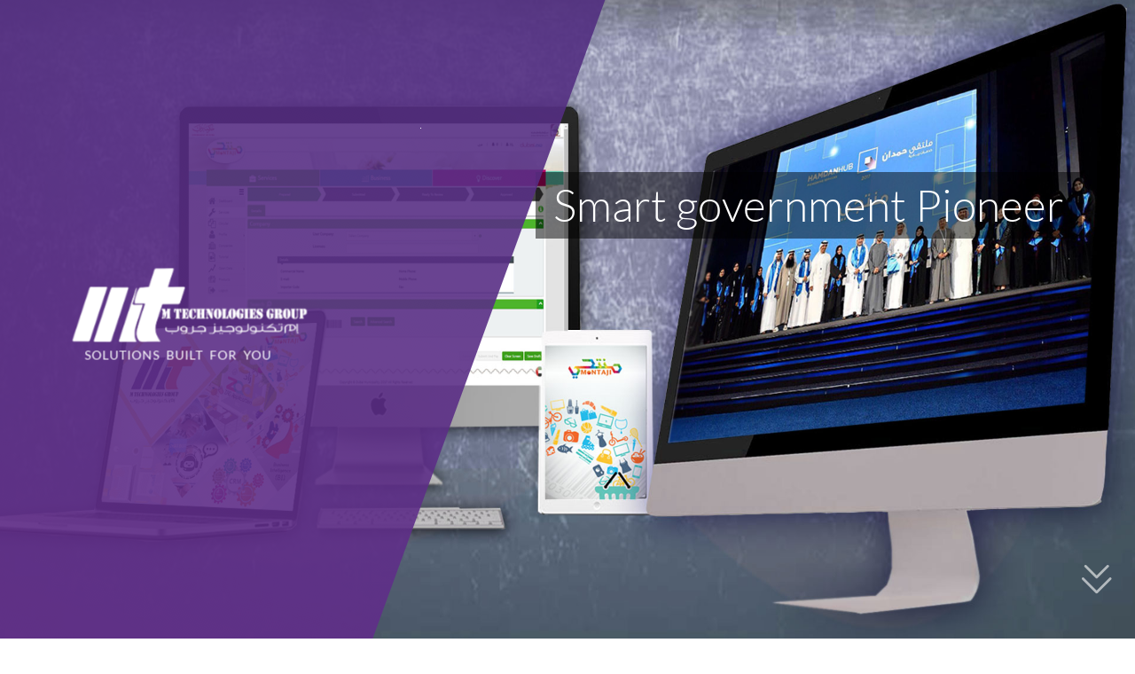

--- FILE ---
content_type: text/html
request_url: http://mtech-group.net/index.html
body_size: 9860
content:
<!doctype html><html class="no-js" lang=""><head>    <meta charset="utf-8">    <meta http-equiv="x-ua-compatible" content="ie=edge">    <title>M Technologies Group - Home</title>    <meta name="viewport" content="width=device-width, initial-scale=1">    <meta name="DC.title" content="M Technologies Group: Head Office" />    <meta name="geo.region" content="AE" />    <meta name="geo.position" content="25.12164;55.377398" />    <meta name="ICBM" content="25.12164, 55.377398" />    <meta name="geo.region" content="EG" />    <meta name="geo.position" content="30.046508;31.332536" />    <meta name="ICBM" content="30.046508, 31.332536" />    <meta name="description" content="M Technologies Group, is an established leader of Smart Government, innovative products and E-Business solutions for the government, public and private sectors. Main Products: OnTime, Doctor Clinic .Main Projects: Montaji, ZAD. BIG IT Company Located in Dubai, Oman, and Cairo - Egypt" />    <meta name="auther" content="M Technologies Group, M Technologies LLC, M Technologies FZE" />    <!-- Open Graph data -->    <meta property="fb:app_id" content="1822544971197655" />    <meta property="og:title" content="M Technologies Group" />    <meta property="og:url" content="http://mtech-group.net" />    <meta property="og:type" content="website" />    <meta property="og:description" content="M Technologies Group, is an established leader of Smart Government, innovative products and E-Business solutions for the government, public and private sectors. Main Products: OnTime, Doctor Clinic .Main Projects: Montaji, ZAD." />    <meta property="og:image" content="http://mtech-group.net/img/Mtechnologies-logo.jpg" />    <!-- Twitter Card -->    <meta name="twitter:card" content="summary" />    <meta name="twitter:title" content="M Technologies Group" />    <meta name="twitter:url" content="http://mtech-group.net" />    <meta name="twitter:description" content="M Technologies Group, is an established leader of Smart Government, innovative products and E-Business solutions for the government, public and private sectors. Main Products: OnTime, Doctor Clinic .Main Projects: Montaji, ZAD." />    <meta name="twitter:image" content="http://mtech-group.net/img/Mtechnologies-logo.jpg" />    <link rel="shortcut icon" type="image/x-icon" href="img/favicon.ico">    <!-- Global site tag (gtag.js) - Google Analytics -->    <script async src="https://www.googletagmanager.com/gtag/js?id=UA-110546246-1"></script>    <script>  window.dataLayer = window.dataLayer || [];  function gtag(){dataLayer.push(arguments);}  gtag('js', new Date());  gtag('config', 'UA-110546246-1');    </script>    <!-- end tag-->    <!-- Google Font    ============================================= -->    <link href='https://fonts.googleapis.com/css?family=Raleway:400,500,300,700' rel='stylesheet' type='text/css'>    <link href='https://fonts.googleapis.com/css?family=Lato:400,700,300,300italic,400italic' rel='stylesheet' type='text/css'>    <!-- Place favicon.ico in the root directory -->    <!-- CSS  -->    <!-- Bootstrap CSS    ============================================ -->    <link rel="stylesheet" href="css/bootstrap.min.css">    <!-- font-awesome CSS    ============================================ -->    <link rel="stylesheet" href="css/font-awesome.min.css">    <!-- owl.carousel CSS    ============================================ -->    <!--<link rel="stylesheet" href="css/owl.carousel.css">-->    <!-- fancybox CSS -->    <link rel="stylesheet" href="css/fancybox/jquery.fancybox.css">    <!-- animate CSS    ============================================ -->    <link rel="stylesheet" href="css/animate.css">    <!-- normalize CSS    ============================================ -->    <link rel="stylesheet" href="css/normalize.css">    <!-- main CSS    ============================================ -->    <link rel="stylesheet" href="css/main.css">    <!-- style CSS    ============================================ -->    <link rel="stylesheet" href="css/style.css">    <!-- responsive CSS    ============================================ -->    <link rel="stylesheet" href="css/responsive.css">    <!-- modernizr js    ============================================ -->    <script src="js/vendor/jquery-1.11.2.min.js"></script><!-- <link type="text/css" rel="stylesheet" href="css/css_xE-rWrJf-fncB6ztZfd2huxqgxu4WO-qwma6Xer30m4.css" media="all">   <link type="text/css" rel="stylesheet" href="css/css_hTLrwzbU9bZhjvzx-j5entbJFEHkjJyd6RgHEla8FhA.css" media="all">    <link type="text/css" rel="stylesheet" href="css/css_aeqyRyzVVpaHYGs0iv2qLlFl5V3TMZWnZKjr8cpsPL4.css" media="all">    <link type="text/css" rel="stylesheet" href="css/css__pXgiANpuK1OHtI0ViGk2N5yVBqxXIEdtnM3hajWENk.css" media="all"> -->    <link type="text/css" rel="stylesheet" href="css/mTechMain.css" media="all">    <link type="text/css" rel="stylesheet" href="css/mTech01.css" media="all">    <script src="js/vendor/modernizr-2.8.3.min.js"></script>    <!--<script type="text/javascript" src="js/jquery_009.js"></script>-->        <script type="text/javascript"><!--//--><![CDATA[//><!--(function(i,s,o,g,r,a,m){i["GoogleAnalyticsObject"]=r;i[r]=i[r]||function(){(i[r].q=i[r].q||[]).push(arguments)},i[r].l=1*new Date();a=s.createElement(o),m=s.getElementsByTagName(o)[0];a.async=1;a.src=g;m.parentNode.insertBefore(a,m)})(window,document,"script","//www.google-analytics.com/analytics.js","ga");ga("create", "UA-8256841-1", {"cookieDomain":"auto"});ga("set", "anonymizeIp", true);ga("send", "pageview");//--><!]]>    </script></head><body class="animated" data-spy="scroll" data-target=".navbar" data-offset="80">    <div id="home"></div>    <!--[if lt IE 8]>        <p class="browserupgrade">You are using an <strong>outdated</strong> browser. Please <a href="http://browsehappy.com/">upgrade your browser</a> to improve your experience.</p>    <![endif]-->    <!-- Add your site or application content here -->    <!-- HEADER-AREA START -->    <section class="bannerSection" id="bannerSection" style="height: 3518px;">        <div class="logo" id="logoWrapper" style="position: fixed;" >         <a href="index.html"> <img src="img/homePageLogo.png" alt="" title="M Technologies Logo" id="logo"> </a> <p class="slogon bigger">SOLUTIONS BUILT FOR YOU</p></div>        <div class="logo_1"> <a href="index.html"> <img src="img/homePageLogo.png" alt="M Technologies Logo" title="" id="logo"> </a></div><div>                                                                                                                                                                                                                                                                                                                                          <svg id="wiper" class="wiper svgImage" style="display:block;">                                                                                                                                                                                                                                                                                                                                             <defs>                                                                                                                                                                                                                                                                                                                                                 <linearGradient id="grad1" x1="0%" y1="0%" x2="100%" y2="0%">                                                                                                                                                                                                                                                                                                                                                     <stop offset="0%" stop-color="#bfbefa" stop-opacity="1"></stop>                                                                                                                                                                                                                                                                                                                                                     <stop offset="50%" stop-color="#512e80" stop-opacity="1"></stop>                                                                                                                                                                                                                                                                                                                                                     <stop offset="86.83%" stop-color="#682D8E" stop-opacity="1"></stop>                                                                                                                                                                                                                                                                                                                                                 </linearGradient>                                                                                                                                                                                                                                                                                                                                             </defs>                                                                                                                                                                                                                                                                                                                                             <g transform="scale(31.417999999999996) translate(0,0)"> <path d="M0,50 a1,1 0 0,0 100,0" fill="url(#grad1)"></path> </g>                                                                                                                                                                                                                                                                                                                                         </svg>                </div><div class="bannerSlidesContent"><div class="slide1" id="textsToDisp" style="text-align:left;"><div class="slideInfowrapper">                <div class="infoInner"><p class="animated fadeInDown" style="visibility: visible; animation-duration: 600ms; animation-delay: 200ms;">Smart government Pioneer</p>                <!--<p class="animated fadeInDown" style="visibility: visible; animation-duration: 600ms; animation-delay: 600ms; ">(montaji portal, </p>        <p class="animated fadeInDown" style="visibility: visible; animation-duration: 600ms; animation-delay: 1000ms; ">mobile APP,</p>        <p class="animated fadeInDown" style="visibility: visible; animation-duration: 600ms; animation-delay: 1400ms; ">prize photo)</p>--></div></div></div><div class="slide2" id="textsToDispOne"><p class="animated fadeInDown">We use our imagination , innovation and experience to come up with creative ideas, products and solutions that allow our clients to stand out in their industries.</p></div><div class="slide3" id="textsToDispTwo"><p class="animated fadeInUp">your innovative solution starts here</p></div></div><div class="downArrow"> <a><img src="img/downArrow.svg" name="down Arrow" alt="" class="bounce"></a></div></section>             <section class="headerSection hidden-xs" id="header" style="top: -400px;">         <header>             <nav class="navbar navbar-default "><div class="container"><div class="navbar-header"> <button type="button" class="navbar-toggle collapsed" data-target="#navbar" aria-expanded="false" aria-controls="navbar"> <span class="sr-only">Toggle navigation</span> <span class="icon-bar"></span> <span class="icon-bar"></span> <span class="icon-bar"></span> </button> <a class="navbar-brand" href="index.html" title="Home"> <img src="img/logo.png"> </a>                                 <a class="navbar-brand PMClogo" style="background:url(img/logo.png) no-repeat top center;" href="index.html" title="Home" rel="home" id="logo"> </a></div><div class="collapse navbar-collapse">                <div class="secondDrop" id="mainMenuItems">                                            <ul id="headerMenu" class="nav navbar-nav navbar-right">                            <li id="home-rel" class="smooth-menu"><a href="#home">Home</a></li>                            <li id="#main-offering-rel" class="smooth-menu"><a href="#main-offering">Main Offering</a></li>                            <li id="bespoke-products-rel" class="smooth-menu"><a href="#bespoke-products">Bespoke Products</a></li>                                                        <li id="our-service-rel" class="smooth-menu"> <a href="#our-service">Solutions</a></li>                                                        <li id="our-clinets-rel" class="smooth-menu"> <a href="#our-clinets">Our Clients </a></li>                            <li id="about-us-rel" class="smooth-menu"><a href="#about-us">About</a></li>                            <li id="our-career-rel" class="smooth-menu"> <a href="#our-career">Our Career</a></li>                            <li id="contact-us-rel" class="smooth-menu"> <a href="#contact-us">Contact</a></li>                        </ul>                                   </div></div></div>         </nav>                 </header>    </section>    <section id="mobileMenu" class="hidden-md hidden-lg hidden-xl">        <a class="navbar-brand" href="index.html" title="Home"> <img src="img/homePageLogo.png" alt="M Technologies Logo"> </a>        <div id="wrapper">            <div class="overlay"></div>            <div class="navbar navbar-inverse navbar-fixed-top" id="sidebar-wrapper">                <div id="MainMenu"></div>            </div>            <div id="page-content-wrapper">                <div class="col-sm-1 col-xs-2 noPaddingLeftRIght pull-right"> <button type="button" class="hamburger is-closed" data-toggle="offcanvas"> <span class="hamb-top"></span> <span class="hamb-middle"></span> <span class="hamb-bottom"></span> </button></div>            </div>        </div>    </section>    <div class="region region-featured-content">        <div id="block-homepage-blocks-homepage-featured-solutions" class="block block-homepage-blocks clearfix">            <div class="content" id="main-offering">                <section class="solutionSection solutionBox">                    <div class="solutionBoxFlexItem1 solutionBoxItem" style="background: url(img/smart_gov.jpg); position: relative; background-size: cover;background-repeat: no-repeat;">                        <a href="SmartGov.html">                            <div class="FlexItemInformation wow fadeInUp animated animated" data-wow-duration="900ms" data-wow-delay="300ms" style="visibility: visible; animation-duration: 900ms; animation-delay: 300ms; animation-name: fadeInUp;">                                <div id="941" class="FlexInfoSection">                                    <h3>Smart Government</h3><p>                                    Deliver a seamless innovative solutions experience. Meet and exceed customer expectations. Provide exceptional user experience across user journey.                                    </p>                                </div>                            </div>                            <div class="solutionBoxFlexItemImage" style="background:url(img/smart_gov_hover.jpg); background-size:cover;"></div>                        </a>                    </div>                                           <div class="solutionBoxFlexItem2 solutionBoxItem" style="background: url(img/innovations.jpg); position: relative; background-size: cover;background-repeat: no-repeat;">                            <a href="Innovations.html">                                <div class="FlexItemInformation wow fadeInUp animated animated" data-wow-duration="900ms" data-wow-delay="300ms" style="visibility: visible; animation-duration: 900ms; animation-delay: 300ms; animation-name: fadeInUp;">                                    <div id="942" class="FlexInfoSection">                                        <h3>Innovations</h3><p>                                     We use our imagination, innovation and experience to come up with creative ideas, products and solutions that allow our clients to stand out in their industries.<br />                                                                Smart Lock and Automated Checkin/Out, Surveillance                                                                Drones, Smart Interactive Mirror, Smart Locker, DPM Blockchain                                        </p>                                    </div>                                </div><div class="solutionBoxFlexItemImage" style="background:url(img/innovations_hover.jpg); background-size:cover;"></div>                            </a></div>                                                                <div class="solutionBoxFlexItem3 solutionBoxItem" style="background: url(img/EnterpriseBI.jpg); position: relative; background-size: cover;background-repeat: no-repeat;">                            <a href="Bi.html">                                <div class="FlexItemInformation wow fadeInUp animated animated" data-wow-duration="900ms" data-wow-delay="300ms" style="visibility: visible; animation-duration: 900ms; animation-delay: 300ms; animation-name: fadeInUp;">                                    <div id="943" class="FlexInfoSection">                                        <h3>Enterprise Business Intelligence</h3><p>                                            Turn your data into opportunity, help management to take better decisions through analyzing the data and predict the future with helping of what if scenarios.                                        </p>                                    </div>                                </div><div class="solutionBoxFlexItemImage" style="background:url(img/EnterpriseBI_hover.jpg); background-size:cover;"></div>                            </a></div>                                                                   <div class="solutionBoxFlexItem4 solutionBoxItem" style="background: url(img/porta_mobile.jpg); position: relative; background-size: cover;background-repeat: no-repeat;">                            <a href="PortalandMobileApps.html">                                <div class="FlexItemInformation wow fadeInUp animated animated" data-wow-duration="900ms" data-wow-delay="300ms" style="visibility: visible; animation-duration: 900ms; animation-delay: 300ms; animation-name: fadeInUp;">                                    <div id="947" class="FlexInfoSection">                                        <h3>Portal and Mobile Applications</h3><p>                                                                                   provides Portal and Mobile App development services using latest technologies and high quality user experience.                                         </p>                                    </div>                                </div><div class="solutionBoxFlexItemImage" style="background:url(img/porta_mobile_hover.jpg); background-size:cover;"></div>                            </a></div>                                                                    <div class="solutionBoxFlexItem5 solutionBoxItem" style="background: url(img/customized_solutions.jpg); position: relative; background-size: cover;background-repeat: no-repeat;">                            <a href="CustomizedSolutions.html">                                <div class="FlexItemInformation wow fadeInUp animated animated" data-wow-duration="900ms" data-wow-delay="300ms" style="visibility: visible; animation-duration: 900ms; animation-delay: 300ms; animation-name: fadeInUp;">                                    <div id="948" class="FlexInfoSection">                                        <h3>Customized Solutions</h3><p>                                                                         We create customized solutions which tailored to meet all your requirements, even the most individual ones.                                        </p>                                    </div>                                </div><div class="solutionBoxFlexItemImage" style="background:url(img/customized_solutions_hover.jpg); background-size:cover;"></div>                            </a></div>                                                </section>            </div>        </div>        <div class="clearfix"></div>                <div id="block-homepage-blocks-homepage-featured-services" class="block block-homepage-blocks clearfix">                        <div class="content" id="bespoke-products">                <section class="featuredServiceSection section-padding">                    <div class="container">                        <div class="row">                            <div class="featured_heading wow animated fadeInDown animated" data-wow-duration="900ms" data-wow-delay="100ms" style="visibility: visible; animation-duration: 900ms; animation-delay: 100ms; animation-name: fadeInDown;">                                <!--<h1>Bespoke Products</h1>-->                                <div class="section-title text-center">                                    <h2>Bespoke Products</h2>                                </div>                                <div class="big-divider"></div>                            </div>                            <div class="arroundFlexContainer">                                <div class="flexContainer">                                    <a href="Ontime.html">                                        <div class="wow fadeInUp animated width animated" data-wow-duration="900ms" data-wow-delay="300ms" style="visibility: visible; animation-duration: 900ms; animation-delay: 300ms; animation-name: fadeInUp;">                                            <div class="featuredInfoSection featuredInfoSection2">                                                <div class="service_img1"><img src="img/onTime.jpg" alt="OnTime Product"></div><div class="service_text">                                                    <h2>OnTime</h2><p>                                                        A pioneer attendance system developed with innovative techniques to track, monitor, and manage your staff attendance and performance, regardless your business type, site,                                                        workload, shifts, schedules or attendance rules, we are able to manage all...                                                    </p>                                                    <!--<p class="text-right"><span>more details...</span></p>-->                                                </div>                                            </div>                                        </div>                                    </a>                                    <a href="doctorClinic.html">                                        <div class="wow fadeInUp animated width animated" data-wow-duration="900ms" data-wow-delay="300ms" style="visibility: visible; animation-duration: 900ms; animation-delay: 300ms; animation-name: fadeInUp;">                                            <div class="featuredInfoSection ">                                                <div class="service_img1"><img src="img/doctorClinic.jpg" alt="Doctor Clinic Product"></div><div class="service_text">                                                    <h2>Doctor Clinic</h2><p>                                                                              Clinic Management System is a practice management cloud-based solution aimed at practitioners in the Middle East. With a determination to transform healthcare service in this region of the world, Clinic Management System provides a flexible suite of services...                                                    </p>                                                    <!--<p class="text-right"><span>more details...</span></p>-->                                                </div>                                            </div>                                        </div>                                    </a>                                    <a href="ConsumerWatch.html">                                        <div class="wow fadeInUp animated width animated" data-wow-duration="900ms" data-wow-delay="300ms" style="visibility: visible; animation-duration: 900ms; animation-delay: 300ms; animation-name: fadeInUp;">                                            <div class="featuredInfoSection ">                                                <div class="service_img1"><img src="img/consumerWatch.jpg" alt="Consumer Watch Product"></div><div class="service_text">                                                    <h2>Consumer Watch</h2><p>                                                                               Consumer Watch aims to influence consumers' health and safety through the implementation of a central consumers' products database and an integrated                                                                               platform for registration, monitoring and management of consumer products to ensure compliance with the standards...                                                    </p>                                                 <!-- <p class="text-right"><span>more details...</span></p>-->                                                </div>                                            </div>                                        </div>                                    </a>                                </div>                            </div>                        </div>                    </div>                </section>            </div>        </div>        <div class="clearfix"></div>        <!-- WELCOME-AREA START -->        <div class="welcome-area section-padding" style="padding-bottom:0px;" id="home">            <div class="container">                <div class="row">                    <div class="col-md-12">                        <div class="section-title text-center">                            <h2><span>Welcome to</span> M Technologies Group </h2>                        </div>                        <div class="big-divider"></div>                        <div class="section-content text-center">                            <p>                                M Technologies Group, is an established leader of Smart Government, innovative products and E-Business solutions for the government, public sector and private sector.                                For more than a decade M Technologies Group is helping its customers and industries in Middle East and World Wide achieving their targets, KPIs, efficiency and effectiveness designing and implementing awards winning solutions.                            </p>                        </div>                    </div>                </div><!-- WELCOME-AREA END -->                <!-- congratulate-AREA START -->            </div>        </div>        <!-- WELCOME-AREA end -->        <div class="clearfix"></div>        <!-- congratulate-AREA START -->        <!--<div class="section-padding" id="congratulate-area">            <div class="container">                <div class="row">                    <div class="col-md-6 col-sm-12">                        <div class="section-title text-center">                            <h2> M Technologies Group<span> congratulates our prestigious client "Dubai Municipality"</span> </h2>                        </div>                        <p class="wow fadeInUp About-Hometxt" data-wow-duration="1s" data-wow-delay=".3s">                            <img src="img/slider/1.jpg" width="1400" height="592">                        </p>                        <p class="wow fadeInUp About-Hometxt" data-wow-duration="1s" data-wow-delay=".3s">                            M Technologies group congratulates our prestigious client "Dubai Municipality" for winning the 2017/2018 Flag of HH Sheikh Hamdan bin Mohammed Programme for Smart Government for its and ours 'Montaji'  initiative.                        </p>                    </div>                    <div class="col-sm-6 col-xs-12">                        <div class="congratulate-content">                            <img src="img/congratulate.jpg" alt="" />                        </div>                        <div>                        </div>                    </div>                </div>            </div>        </div>-->        <!-- congratulate-AREA end -->          </div>    <script type="text/javascript"><!--//--><![CDATA[//><!--$(document).ready(function () { new WOW().init(); });//--><!]]>    </script>    <div class="clearfix"></div>      <!-- TEAM-AREA END -->    <!-- SERVICE-AREA START -->    <div class="section-padding" id="our-service">        <div class="container">            <div class="row">                <div class="col-md-12">                    <div class="section-title text-center">                        <h2>                            Partial List of Our Products & Solutions                        </h2>                    </div>                    <div class="big-divider"></div>                    <div class="section-content text-center">                        <p>                            Improve your Business by top Technologies Solutions that we Built for you                            .                        </p>                    </div>                </div>            </div>            <div class="row flexContainer">                <div class="flexItem">                    <div class="top-service">                        <img src="img/service/Secure-Documents-Issuing-System.jpg" alt="Secure Documents Issuing System">                    </div>                    <div class="bottom-service">                        <h4>Secure Documents Issuing System</h4>                    </div>                </div>                <div class="flexItem">                    <div class="top-service">                        <img src="img/service/e-id.jpg" alt="E-ID Issuing System">                    </div>                    <div class="bottom-service">                        <h4>E-ID</h4>                    </div>                </div><div class="flexItem">                    <div class="top-service">                        <img src="img/service/RFID-solution.jpg" alt="RFID Solution">                    </div>                    <div class="bottom-service">                        <h4>RFID Solution</h4>                    </div>                </div><div class="flexItem">                    <div class="top-service">                        <img src="img/service/Biometric.jpg" alt="Biometric Solutions">                    </div>                    <div class="bottom-service">                        <h4>Biometric Solutions</h4>                    </div>                </div>                <div class="flexItem">                    <div class="top-service">                        <img src="img/service/nrs.jpg" alt="National Registration System">                    </div>                    <div class="bottom-service">                        <h4>National Registration System</h4>                    </div>                </div>                <div class="flexItem">                    <div class="top-service">                        <img src="img/service/E-Documents-and-Records-Management-System.jpg" alt="E- Documents and Records Management System">                    </div>                    <div class="bottom-service">                        <h4>E- Documents &amp; Records Management System</h4>                    </div>                </div>                <div class="flexItem">                    <div class="top-service">                        <img src="img/service/EMV-Card-Issuance-Solutions.jpg" alt="EMV Card Issuance Solutions">                    </div>                    <div class="bottom-service">                        <h4>                            EMV Card Issuance Solutions                        </h4>                    </div>                </div>                <div class="flexItem">                    <div class="top-service">                        <img src="img/service/E-Government-Integration.jpg" alt="E-Government Integration (B2G, G2G)">                    </div>                    <div class="bottom-service">                        <h4>                            E-Government Integration (B2G, G2G)                        </h4>                    </div>                </div>                <div class="flexItem">                    <div class="top-service">                        <img src="img/service/AirportSolutions.jpg" alt="Airport Solutions">                    </div>                    <div class="bottom-service">                        <h4>Airport Solutions</h4>                    </div>                </div>                <div class="flexItem">                    <div class="top-service">                        <img src="img/service/Data_BI.jpg" alt="Data Warehouse and BI">                    </div>                    <div class="bottom-service">                        <h4>Data Warehouse &amp; BI</h4>                    </div>                </div>                <div class="flexItem">                    <div class="top-service">                        <img src="img/service/Government-E-Serviecs-Portal.jpg" alt="Government E Services Portal">                    </div>                    <div class="bottom-service">                        <h4>Government eServics Portal</h4>                    </div>                </div>                <div class="flexItem">                    <div class="top-service">                        <img src="img/service/SmartGovernment.jpg" alt="Smart  Government">                    </div>                    <div class="bottom-service">                        <h4>Smart  Government</h4>                    </div>                </div>                <div class="flexItem">                    <div class="top-service">                        <img src="img/service/ECommerce.jpg" alt="E-Commerce - online shopping">                    </div>                    <div class="bottom-service">                        <h4>ECommerce - online shopping</h4>                    </div>                </div>                <div class="flexItem">                    <div class="top-service">                        <img src="img/service/E-Payments.jpg" alt="E-Payments">                    </div>                    <div class="bottom-service">                        <h4>E-Payments</h4>                    </div>                </div>                <div class="flexItem">                    <div class="top-service">                        <img src="img/service/CRM.jpg" alt="Customer Relationship Management">                    </div>                    <div class="bottom-service">                        <h4>CRM</h4>                    </div>                </div>                <div class="flexItem">                    <div class="top-service">                        <img src="img/service/ERP.jpg" alt="Enterprise Resource Planning">                    </div>                    <div class="bottom-service">                        <h4>                            ERP                        </h4>                    </div>                </div>                <div class="flexItem">                    <div class="top-service">                        <img src="img/service/Inventory-and-Asset-Management-System.jpg" alt="Inventory and Asset Management System">                    </div>                    <div class="bottom-service">                        <h4>Inventory and Asset Management System</h4>                    </div>                </div>                <div class="flexItem">                    <div class="top-service">                        <img src="img/service/SportClub.jpg" alt="Sport Club Management System">                    </div>                    <div class="bottom-service">                        <h4>Sport Club Management System</h4>                    </div>                </div>                <div class="flexItem">                    <div class="top-service">                        <img src="img/service/smartForm.jpg" alt="Smart Forms System">                    </div>                    <div class="bottom-service">                        <h4>Smart Forms System</h4>                    </div>                </div>                <div class="flexItem">                    <div class="top-service">                        <img src="img/service/Kiosk.jpg" alt="Self-Service Kiosk and Digital Signage">                    </div>                    <div class="bottom-service">                        <h4>Self-Service Kiosk and Digital Signage</h4>                    </div>                </div>                <div class="flexItem">                    <div class="top-service">                        <img src="img/service/Banks-POS.jpg" alt="Banks POS">                    </div>                    <div class="bottom-service">                        <h4>Banks POS</h4>                    </div>                </div>                <div class="flexItem">                    <div class="top-service">                        <img src="img/service/fuel-stations-management-system.jpg" alt="Fuel Stations Management System">                    </div>                    <div class="bottom-service">                        <h4>Fuel Stations Management System</h4>                    </div>                </div>                <div class="flexItem">                    <div class="top-service">                        <img src="img/service/fueltag.jpg" alt="Fuel tag">                    </div>                    <div class="bottom-service">                        <h4>Fuel tag</h4>                    </div>                </div>                <div class="flexItem">                    <div class="top-service">                        <img src="img/service/MunicipalitySolutions.jpg" alt="Municipality Solutions">                    </div>                    <div class="bottom-service">                        <h4>Municipality Solutions</h4>                    </div>                </div>                <div class="flexItem">                    <div class="top-service">                        <img src="img/service/BankingSolutions.jpg" alt="Banking Solutions">                    </div>                    <div class="bottom-service">                        <h4>Banking Solutions</h4>                    </div>                </div>                <div class="flexItem">                    <div class="top-service">                        <img src="img/service/ISchool.jpg" alt="ISchool">                    </div>                    <div class="bottom-service">                        <h4>ISchool</h4>                    </div>                </div>            </div>        </div>    </div>    <!-- SERVICE-AREA END -->    <!-- clients -AREA START -->    <div class="service-area section-padding text-center" id="our-clinets">        <div class="container">            <div class="row">                <div class="col-md-12">                    <div class="section-title text-center">                        <h2> <span>Our</span> Clients </h2>                    </div>                </div>                <div class="big-divider"></div>                <div class="col-md-12 col-sm-12 clientsImages">                    <div class="aligncenter">                        <p>M Technologies has delivered successful projects, major digital transformation  and innovative award winning solutions to many Governments and Private Sectors organizations across the Middle East.</p>                    </div>                </div>            </div>        </div>    </div>    <!-- ABOUT-AREA START -->    <div class="about-area section-padding" id="about-us">        <div class="container">            <div class="row">                <div class="col-md-12">                    <div class="section-title text-center">                        <h2><span>About</span>Us</h2>                    </div>                    <div class="big-divider"></div>                    <div class="section-content text-center">                                           </div>                </div>            </div>            <div class="row">                <div class="col-md-6 col-sm-12">                    <div class="about-content">                        <img src="img/aboutUs-home-image.png" alt="about us home image" />                        <div class="about-over">                            <h2>M Technologies Group Vision is</h2>                            <p>To deliver solutions that empowers our customers' efficiency and effectiveness for the benefit of the community. </p>                                                    </div>                    </div>                </div>                <div class="col-md-6 col-xs-12" style="text-align:justify">                    <span class="line-sep-blue"></span>                    <!--                  <p class="wow fadeInUp About-Hometxt"  data-wow-duration="1s" data-wow-delay=".3s">              </p>-->                    <p class="wow fadeInUp About-Hometxt" data-wow-duration="1s" data-wow-delay=".3s">                        M Technologies Group is helping its customers and industries in the Middle East and World Wide by providing value to their businesses through application development, maintenance and consulting services which helps industries increase productivity, reduce total cost of ownership and enhance customer satisfaction.                    </p><p class="wow fadeInUp About-Hometxt" data-wow-duration="1s" data-wow-delay=".3s">                            Our specific process-oriented approach allows us to focus on providing quality services and solutions, along with cost-effectiveness.                    </p><p class="wow fadeInUp About-Hometxt" data-wow-duration="1s" data-wow-delay=".3s">                            Covering almost every cornerstone of Infrastructure, software and web industry our services also include mobile applications development, custom software development, CRM development, e-commerce development, ERP, secure documents issuing and many more.                    </p>                                                             <div style="margin-top:20px;text-align:left">                        <a href="about.html#Mission"><span class="About_Button color-1">Our Mission</span></a>                        <!--<a href="About.html#WHAT-WE-DO"><span class="About_Button color-2">  WHAT WE DO                        </span></a>-->                        <a href="about.html#Key-Success-Factors">                            <span class="About_Button color-3">                                Key Success Factors                            </span>                        </a>                        <!--	<a href="#"><span class="About_Button color-4"> Management Team</span></a>-->                        <a href="about.html#Special-Features"><span class="About_Button color-5">  Special Features</span></a>                    </div>                </div>            </div>        </div>    </div>    <div class="clearfix"></div>    <!-- Careers section -->    <section id="our-career" class="about-area Careers section-padding">        <div class="container">            <div class="row">                <div class="container">                    <div class="row">                        <div class="section-title text-center">                            <div class="col-md-12">                                <div class="section-title text-center">                                    <h2><span>Our</span>Careers</h2>                                </div>                                <div class="big-divider"></div>                            </div>                            <div class="clearfix"></div>                        </div>                    </div>                </div>            </div>        </div>        <div class="clearfix"></div>        <section class="about-area section-content Careers">            <div class="container">                <div class="row jobArea">                    <div class="col-md-3 col-sm-6 jobTitle">                        <div class="blog-list">                            <div class="single-blog">                                <div class="blog-img">                                    <img src="img/career/Team-Leader.jpg" alt="Team Leader job description" />                                </div>                                <div class="blog-info">                                    <div class="blog-title">                                        <h3><a target="_blank" href="career.html#Team-Leader">Team Leader</a></h3>                                        <span>Job description</span>                                        <p>Responsible for leading software team, and managing activities across the full delivery lifecycle, including working closely with the department&acute;s project managers...</p>                                    </div>                                    <div class="get-more">                                        <a href="career.html#Team-Leader">Read More</a>                                    </div>                                </div>                            </div>                        </div>                    </div>                                        <div class="col-md-3 col-sm-6 jobTitle">                        <div class="blog-list">                            <div class="single-blog">                                <div class="blog-img">                                    <img src="img/career/Junior-ASP.jpg" alt="Junior ASP.NET job description" />                                </div>                                <div class="blog-info">                                    <div class="blog-title">                                        <h3><a target="_blank" href="career.html#Junior-ASP">Junior ASP.NET Developer</a></h3>                                        <span>Job Description</span>                                        <p>Responsible for developing, writing and testing software applications for the business, following agreed plans and timescales. Responsible for following the process...</p>                                    </div>                                    <div class="get-more">                                        <a href="career.html#Junior-ASP">Read More</a>                                    </div>                                </div>                            </div>                        </div>                    </div>                                        <div class="col-md-3 col-sm-6 jobTitle">                        <div class="blog-list">                            <div class="single-blog">                                <div class="blog-img">                                    <img src="img/career/Senior-ASP.jpg" alt="Senior-ASP job description" />                                </div>                                <div class="blog-info">                                    <div class="blog-title">                                        <h3><a target="_blank" href="career.html#Senior-ASP">Senior ASP.NET Developer</a></h3>                                        <span>Job Description</span>                                        <p>Responsible for developing, writing and testing software applications for the business, following agreed plans and timescales. Responsible for following the... </p>                                    </div>                                    <div class="get-more">                                        <a href="career.html#Senior-ASP">Read More</a>                                    </div>                                </div>                            </div>                        </div>                    </div>                                        <div class="col-md-3 col-sm-6 jobTitle">                        <div class="blog-list">                            <div class="single-blog">                                <div class="blog-img">                                    <img src="img/career/Quality-Engineer.jpg" alt="Senior Quality Engineer job description" />                                </div>                                <div class="blog-info">                                    <div class="blog-title">                                        <h3><a target="_blank" href="career.html#Senior-Quality-Engineer">Senior Quality Engineer</a></h3>                                        <span>Job description</span>                                        <p>Responsible about the validation and quality for the developed software. Participate in requirement analysis and defining test plans and test cases....</p>                                    </div>                                    <div class="get-more">                                        <a href="career.html#Senior-Quality-Engineer">Read More</a>                                    </div>                                </div>                            </div>                        </div>                    </div>                </div>            </div>        </section><div class="clearfix"></div>    </section>    <div class="clearfix"></div>    <!-- CONTACT-AREA START -->    <div class="contact-area section-padding" id="contact-us">        <div class="container">            <div class="row">                <div class="col-md-12">                    <div class="section-title text-center">                        <h2><span>Contact</span> Us</h2>                    </div><div class="big-divider"></div>                    <div class="map">                        <iframe src="https://www.google.com/maps/embed?pb=!1m18!1m12!1m3!1d28899.02340337623!2d55.37109765563171!3d25.122910827369235!2m3!1f0!2f0!3f0!3m2!1i1024!2i768!4f13.1!3m3!1m2!1s0x3e5f640f1dcd4111%3A0xcb38e7be624792c3!2sDubai+Silicon+Oasis+-+Dubai+-+United+Arab+Emirates!5e0!3m2!1sen!2seg!4v1495697059135" width="100%" height="550" frameborder="0" style="border:0" allowfullscreen></iframe>                    </div>                    <div class="section-content text-center">                        <!--<p>Lorem ipsum dolor sit amet, consectetur adipiscing elit. Integer lorem quam, adipiscing condimentum tristique vel.</p>-->                    </div>                </div>            </div>            <div class="row">                <div class="col-md-4">                    <div class="contact-info">                        <b style="font-size:1.2em;">Head Office</b><br>                        <b style="font-size:1.2em;">Dubai Silicon Oasis</b>                        <div class="contact-details">                            <ul>                                <li><i class="fa fa-map-marker"></i> <b>Dubai – UAE</b></li>                                <li>                                    <i class="fa fa-phone"></i> Phone number :                                    +971 50 469 44 88                                </li>                                <li>                                    <i class="fa fa-envelope"></i> E-mail :                                    <a href="mailto:info@mtech-group.net?subject=Need Information"><img src="img/mailto.png" alt="" style=" vertical-align:bottom" border="0" /></a>                                </li>                                <li>                                    <i class="fa fa-clock-o"></i>Working Hours :                                    8:30 am to 5:30 pm                                </li>                            </ul>                        </div>                    </div>                </div>                <div class="col-md-4">                    <div class="contact-info">                        <b style="font-size:1.2em;"> Cairo – Egypt</b>                        <div class="contact-details">                            <ul>                                <li>                                    <i class="fa fa-map-marker"></i>                                    Nasr City- Cairo Egypt                                </li>                                <li>                                    <i class="fa fa-phone"></i> Phone number :                                    +202 23894855                                </li>                                <li>                                    <i class="fa fa-mobile"></i> Mobile number :                                    +201 093396693                                </li>                            </ul>                        </div>                    </div>                    <div class="contact-info">                        <div class="contact-details">                            <ul>                                <li><i class="fa fa-map-marker"></i> <b>Muscat – Oman</b></li>                                <li>                                    <i class="fa fa-phone"></i> Phone number :                                    + 968 790 40 41 5                                </li>                                <li>                                    <i class="fa fa-globe"></i> WebSite :                                    <a href="http://www.mtech-group.net" target="_blank">www.mtech-group.net</a>                                </li>                            </ul>                        </div>                    </div>                </div>                <div class="col-md-4">                    <img src="img/contact.png" alt="Contact us">                </div>                            </div>        </div>    </div>     <!-- CONTACT-AREA END -->    <!-- FOOTER-AREA START -->    <div class="footer-area">        <div class="container">            <div class="row">                <div class="col-md-6 col-sm-6">                    <div class="copyright">                        <p> &copy; <span> M Technologies Group, 2018  </span> All rights reserved</p>                    </div>                </div>                <div class="col-md-6 col-sm-8">                    <div class="designer">                        <p>                            Designed By                            <i class="fa fa fa-heart-o accent"></i>                            <span>M Technologies Group</span>                            <div class="clearfix"></div>                            <div class="social-links">                                <a href="https://www.facebook.com/M-Technologies-Group-305755683294095/?modal=admin_todo_tour" target="_blank"><i class="fa fa-facebook-square"></i></a>							<a href="https://www.linkedin.com/company/m-technologies-group/" target="_blank"><i class="fa fa-linkedin-square"></i></a>                                <a href="https://twitter.com/MTechnologiesG1" target="_blank"><i class="fa fa-twitter-square"></i></a>                            </div>                        </p>                    </div>                </div>            </div>        </div>    </div>    <!-- FOOTER-AREA END -->    <!-- JS -->    <!-- jquery js -->    <!-- bootstrap js -->    <script type="text/javascript" src="js/jquery_004.js"></script>    <script type="text/javascript" src="js/drupal.js"></script>    <script type="text/javascript" src="js/jquery_008.js"></script>    <script type="text/javascript" src="js/commonHome.js"></script>    <script type="text/javascript" src="js/jquery_010.js"></script>    <script type="text/javascript" src="js/ajax.js"></script>    <script type="text/javascript" src="js/mTechWeb.js"></script>    <script src="js/bootstrap.min.js"></script>    <!-- owl.carousel.min js -->    <!--<script src="js/owl.carousel.min.js"></script>-->    <!-- jquery.easing js -->    <script src="js/easing.js"></script>    <!-- jquery-nav js -->    <!--<script src="js/jquery.scrollUp.min.js"></script>-->    <!-- fancybox js  -->    <script src="js/fancybox/jquery.fancybox.pack.js"></script>    <!-- jquery-nav js -->    <!--<script src="js/jquery-nav.js"></script>-->    <!-- plugins js -->    <script src="js/plugins.js"></script>    <!-- jquery.sticky js -->    <script src="js/jquery.sticky.js"></script>    <!-- jquery.sticky js -->    <script src="js/wow.js"></script>    <script src="js/smooth-scroll.min.js"></script>    <script>        new WOW().init();        var scroll = new SmoothScroll('a[href*="#"]');            </script>    <!-- main js -->    <script src="js/main.js"></script>    <!--chat-->    <!--Start of Tawk.to Script--><script type="text/javascript">var Tawk_API=Tawk_API||{}, Tawk_LoadStart=new Date();(function(){var s1=document.createElement("script"),s0=document.getElementsByTagName("script")[0];s1.async=true;s1.src='https://embed.tawk.to/5b2b5444eba8cd3125e30bc3/default';s1.charset='UTF-8';s1.setAttribute('crossorigin','*');s0.parentNode.insertBefore(s1,s0);})();</script><!--End of Tawk.to Script--></body></html>

--- FILE ---
content_type: text/css
request_url: http://mtech-group.net/css/style.css
body_size: 11050
content:
/*-----------------------------------------------------------------------------------

    Template Name: Theme name
    Template URI: 
    Description: One page portfolio, creative
    Author: 
    Author URI: 
    License: 
    License URI: 
    Version: 1.0
    
    All files, unless otherwise stated, are released under the GNU General Public License
    version 3.0 (http://www.your-site.com/index.html)

-----------------------------------------------------------------------------------
    
    CSS INDEX
    ===================
	
    1. Theme Default CSS (body, link color, section etc)
    2. slider-area 
    3. Header-area 
	4. Section-area
	5. welcome-area
	6. About-area
	7. Progress-Bar
	8. Service-area
	9. Portfolio-area
	10. Testimonial-area
		10.1 Testimonial-carousel
	11. Team-area
	12. Pricing-Table
	13. Blog-area
	14. Contact-area
	15. Footer-area
-----------------------------------------------------------------------------------*/

/*----------------------------------------*/
/*  1.  Theme default CSS
/*----------------------------------------*/
html, body {height: 100%;}
.floatleft {float:left}
.floatright {float:right}
.alignleft {float:left;margin-right:15px;margin-bottom: 15px}
.alignright {float:right;margin-left:15px;margin-bottom: 15px}
.aligncenter {display:block;margin:0 auto 15px}
a:focus {outline:0px solid}
img {max-width:100%;height:auto}
.fix {overflow:hidden}
h1, h2, h3, h4, h5, h6,p {margin:0 0 15px;}
a {transition: all 0.3s ease 0s;text-decoration:none}
body {font-family: , sans-serif,Calibri;}
button, button:hover, a, a:hover {
  text-decoration: none;
  transition: all 0.9s ease 0s;
}
.slicknav{display:block}


/*---------------------------- 
2. slider-area 
------------------------------*/
.slider-area {
  position: relative;
}
.slider-area .item:after {
  background:#333 /*#1f292e*/ none repeat scroll 0 0;
  content: "";
  height: 100%;
  left: 0;
  opacity: 0.3;
  position: absolute;
  right: 0;
  top: 0;
  width: 100%;
  z-index: 997;
}
.slide-control {
  color: #fff;
  font-size: 80px;
  left: 30px;
  margin-top: -60px;
  opacity: 0.3;
  position: absolute;
  top: 50%;
  z-index: 998;
}
.right.slide-control {
    left: auto;
    right: 30px;
}
.slide-control:hover {
    color: #fff;
    opacity: 1;
}
.top-area-bg {
  background-size: cover;
  height: 100%;
  left: 0;
  position: absolute;
  top: 0;
  width: 100%;
}
.slider-area .item {
  height: 100vh;
  width: 100%;
}
.slider-area .item > img {
  height: 100vh;
  width: 100% !important;
}
.carousel-text {
  bottom:30%;
  color: #fff;
  font-weight: 700;
  left: 0;
  position: absolute;
  right: 0;
  text-align: center;
  text-transform: uppercase;
  z-index: 998;
}
.carousel-text h2 {
	font-size: 65px;
	font-weight: 700;
}
.carousel-text h1 {
	font-size: 100px;
	font-weight: 700;
	line-height: 98px;
	margin-bottom:10px;
}



.itemHamdan .carousel-text {
  bottom:40px;
  color: #fff;
  font-weight: 700;
  left: 0;
  position: absolute;
  right: 0;
  text-align: center;
  text-transform: uppercase;
  z-index: 9999;
  min-height:240px;
}
.itemHamdan .carousel-text h2 {
	font-size: 40px;
	font-weight: 700;
}
.itemHamdan .carousel-text h1 {
	font-size: 65px;
	font-weight: 700;
	line-height: 70px;
	margin-bottom:10px;
}






.carousel-text p {
  font-size: 18px;
  font-weight: 500;
  line-height: 30px;
  margin-bottom: 98px;
}
.btn-default {
  background-color: #e94e22;
  border: medium none;
  color: #fff;
  font-size: 18px;
  font-weight: 700;
  margin-bottom: 5px;
  padding: 20px 25px;
}
.btn-default:hover {
  color: #fff;
  background-color:#d96100;
}
.intro-scroll i {
  background: rgba(0, 0, 0, 0.3) none repeat scroll 0 0;
  border-radius: 3px 3px 0 0;
  bottom: 0;
  color: #808080;
  font-size: 50px;
  height: 111px;
  left: 50%;
  line-height: 114px;
  margin-left: -85px;
  position: absolute;
  text-align: center;
  width: 170px;
  z-index: 999999;
}
.intro-scroll:hover i{
	background:rgba(0, 0, 0, 0.5) none repeat scroll 0 0;
	color:#fff;
	transition: all 0.3s ease 0s;
}
/*--------------------------
 3. Header-area 
 ---------------------------*/


.logoLeft{
    position:fixed;
             display:block;
             top:10%;
             left:10%;
             z-index:9999999999999999;
    min-width:250px;
    max-width:300px;
    transition:opacity 300ms ease;
}

.logo4scroll{position:fixed;
             display:block;
             top:40%;
             left:0%;
             z-index:999999;
             opacity:0;
             transition:opacity 300ms ease;
             width:100%;
             text-align:center;
             /*
             display:flex;
             justify-content:center;
             align-items:center; */
}
.logo4scroll img{margin:auto;min-width:250px;max-width:300px;height:auto;}

.logo4scroll.showLogo{
             opacity:1;
             transition:opacity 300ms ease;
}


#viewPortBg{
    position:absolute;
    top:0px;
    left:0px;
    z-index:99;
    width:100%;
    height:100vh;
    box-sizing:border-box; 
    background:url("../img/slider/1.jpg");
    background-size:cover;
    background-attachment:fixed;
    opacity:0.2;
}

#wiper{
	
	opacity: .7;
	position: fixed;
	z-index:999;
    transition:opacity 200ms ease 100ms;
}

.wiper{
	transform:rotate(-240deg);
    transition:opacity 600ms ease 200ms;
}


.svgImage{
    width:3141.8px;
    height:3141.8px;
    top:-1571.9px;
    left:-887.9px;
    display:block;
}




.navbar-fixed-bottom, .navbar-fixed-top{z-index:9999999999;}

.header-area {
  border-bottom: 1px solid #ebebeb;
  padding: 0;
  width: 100%;
  z-index: 999999999;
}
.is-sticky .header-area::after {
  background: #fff none repeat scroll 0 0;
  content: "";
  height: 100%;
  left: 0;
  position: absolute;
  top: 0;
  width: 100%;
  z-index: -1;
}

.sticky-wrapper{overflow:visible;height:auto !important;}


@media (min-width: 768px)  and (max-width:1199px){
   .header-area .container {
        width: 98% !important;
    }
}

 

@media (min-width: 768px)  and (max-width:930px){
        .header-area .logo img {
            width: 220px !important;
        }

        .mainmenu ul.nav.navbar-nav li a {
            font-size: 11px !important;
        }
}

@media (max-width: 768px) and (min-width: 420px) {
  .header-area  .container {
       width:98% !important;
       margin:0 auto !important;
    }

      .mainmenu .navbar-collapse {
        padding-right: 5px !important;
        padding-left: 5px !important;
    }
}


@media (max-width: 768px){
.header-area .container {
    width: calc(100% - 0px) !important;
    margin:0 auto !important;
    
    }

    .header-area .container .row {
        margin: 0px !important;
    }


        .header-area .container .row .col-md-12 {
        padding-right: 0px !important;
        padding-left: 0px !important;
    }

    

    .header-area .container{width: 100%; max-width:100%;margin:0px;padding:0px;}
}

@media (max-width: 480px) {
    .logo img {
        max-width: 75%;
        height: auto;
        margin-bottom:5px;
    }

              .mainmenu .navbar-collapse {
          padding-right: 0 !important;
          padding-left: 0 !important;
        }
}


.logo img {
 /* margin-top: 10px;*/
}

.mainmenu ul.nav.navbar-nav {
    float: none;
    text-align: right;
	font-size:0.0em;
}
.mainmenu ul.nav.navbar-nav li {
  display: inline-block;
  float: none;
  margin: 0 0 0 20px;
  position: relative;
}
.mainmenu ul.nav.navbar-nav li a {
  color: #333;
  font-size: 15px;
/*  font-weight: 700;
*/  padding: 30px 0;
  text-transform: uppercase;
}

.mainmenu ul.nav.navbar-nav li{position:relative;}
.mainmenu ul.nav.navbar-nav li.current:after {
  background: #e94e22 none repeat scroll 0 0;
  content: "";
  height: 5px;
  left: 0;
  position: absolute;
  top: 0;
  width: 100%;
  opacity:1;
  
}
.mainmenu ul.nav.navbar-nav li:hover::after{
  width: 100%;
  background:none!important;
  opacity:1;
}
.mainmenu ul.nav.navbar-nav li:after {
  border-top: 5px solid #e94e22;
  content: "";
  left: 0;
  position: absolute;
  top: 0;
  width: 0;
  background:none!important;
  opacity:0;
  transition:.5s;
}
.mainmenu ul.nav.navbar-nav li:hover a{
	color:#e94e22;
	background:none !important;
}
.nav > li > a:focus, .nav > li > a:hover {
  background-color: inherit;
}
.mainmenu .navbar-collapse {
  padding-right: 0;
}

/* ----------------------------
4. Section-area
------------------------------*/
.node{ /*margin:0PX 6%;*/  font-family: "Raleway",sans-serif; text-align:center;}
.section-padding{
	padding:100px 0 50px 0;
}
.section-title h1 {
	font-size: 3.5em;
	/*font-family: "itc-cerigo-lt";*/
	/* color: #000; */
    opacity: 100%;
	margin:0px auto;
	padding:20px;
}
.section-title {
  color: #333333;
  /*font-family: "Raleway",sans-serif;*/
  padding-bottom: 10px;
  text-transform: uppercase;
  text-align:center;}
.section-title h2 span {
  font-weight: 400;
  margin-right: 10px;
  color: #333;
}
.section-title h2 {
  color: #e94e22;
  font-weight: 700;
}
.section-content p {
  font-size: 1.0em;
  padding: 15px 2%;
  line-height: 24px;
}
.big-divider {
  background: #e1e1e1 none repeat scroll 0 0;
  height: 1px;
  margin: 0 auto;
  width: 250px;
}
.big-divider::after {
  background: #e94e22 none repeat scroll 0 0;
  border-radius: 2px;
  content: " ";
  display: block;
  height: 10px;
  left: 120px;
  position: relative;
  top: -5px;
  width: 10px;
}
.section-content {
  padding-top: 20px;
  padding-bottom:.9em;
}
.blog-area , .portfolio-area {
  /*background: #FAFAFA;*/
}
/* ----------------------------
5. welcome-Area
------------------------------*/
.welcome-info {
  background-color: #f5f5f5;
  border-radius: 3px;
  margin-top: 25px;
  padding: 15px;
  transition: all 0.3s ease-out 0s;
}
.top-welcome i {
  background-color: #f5f5f5;
  border-radius: 50%;
  display: inline-block;
  font-size: 27px;
  height: 60px;
  line-height: 64px;
  margin-top: -70px;
  text-align: center;
  transition: all 0.3s ease-out 0s;
  width: 60px;
}
.top-welcome h4 {
  color: #333333;
  font-size: 20px;
  font-weight: 400;
  margin-top: 10px;
}
.bottom-welcome p {
  color: #777777;
  line-height:1.5em;
}
.bottom-welcome a {
  color: #e94e22;
  font-size: 13px;
  opacity: 0;
}
.bottom-welcome a::after {
  color: #e94e22;
  content: "";
  font-family: "FontAwesome";
  font-size: 13px;
  font-weight: 700;
  line-height: 25px;
  margin-left: 15px;
}
.bottom-welcome a:hover{
	text-decoration:none;
}
.welcome-info:hover {
  background-color: rgba(255, 255, 255, 0);
}
.welcome-info:hover .top-welcome i {
  background-color: #e94e22;
  color: #fff;
}
.welcome-info:hover .bottom-welcome a {
  opacity: 1;
}

/* ----------------------------
 congratulate-area
------------------------------*/
.congratulate-area {
 
}

.congratulate-content img {
  max-height:380px;
  max-width: 550px;
  width: 100%;
}
.congratulate-content {
  position: relative;
  margin:0% 0% 10% 0%;
}
/* ----------------------------
6. About-area
------------------------------*/
.about-area {
  background: #fff7f4 none repeat scroll 0 0;
}

.about-content img {
  /*max-height: 280px;
  max-width: 550px;*/
  width: 100%;
}
.about-content {
  position: relative;
  /*margin:10% 0%;*/
}
.about-over {
  background-color: rgba(255, 255, 255, 0.9);
  padding: 30px;
  position: absolute;
  top: 30px;
  width: 95%;
}
.about-over h2 {
  font-family: "Raleway",sans-serif;
  font-size: 16px;
  font-weight: 700;
  margin: 0 0 15px;
  text-transform: uppercase;
}
.about-over p {
  color: #828282;
  line-height: 24px;
  margin-bottom: 25px;
}
a.btn-about {
  background: #e94e22 none repeat scroll 0 0;
  border: 2px solid #e94e22;
}
.btn-about {
  background: #e94e22 none repeat scroll 0 0;
  border: 2px solid #e94e22;
  border-radius: 3px;
  color: #fff;
  font-family: "Lato",sans-serif;
  font-size: 17px;
  margin-right: 5px;
  padding: 6px 30px;
  text-align: center;
}
a.btn-about:hover {
  border: 2px solid #e94e22;
  color: #FF7200;
}
.btn-about:hover {
  background: rgba(0, 0, 0, 0) none repeat scroll 0 0;
  border: 2px solid #e94e22;
  border-radius: 3px;
  color: #e94e22;
  padding: 6px 30px;
  text-align: center;
  text-decoration:none;
}
.About_Button{
 display:inline-block; margin:3px;;padding:5px 15px;color:#fff;font-size:0.9em;
}
.toogle{ /*margin-top:2%;*/}

.toogle ul{
 
}
.toogle ul li{
   margin-top:2%;
   font-size:1.0em;
   list-style:url(../img/dot.png) ;
}
.m_3{ margin-bottom:2%;}
.color-1 { 
	background:#709dca;
	}

.color-2 { 
	background:#f26935;
	}
	
	.color-3{ 
	background:/*#7d6e5b;*/#e94e22;
	}

.color-4 { 
	background:#b17635;
	}
	
	
	
	.color-5 { 
	background:#994816;
	}
	
	
	
	/********************---------------------------*************/
	.ms-area {
  background: #fff7f4  none repeat scroll 0 0;
}
.ms-content img {
  max-height:420px;
  max-width: 550px;
  width: 100%;
}
.ms-content {
  position: relative;
}
.ms-over {
  background-color: rgba(255, 255, 255, 0.9);
  padding: 30px;
  position: absolute;
  top:30%;
  width: 95%;
}
.ms-over h2 {
  font-family: "Raleway",sans-serif;
  font-size: 16px;
  font-weight: 700;
  margin: 0 0 15px;
  text-transform: uppercase;
}
.ms-over p {
  color: #828282;
  line-height: 24px;
  margin-bottom: 25px;
}
/* ----------------------------
7. Progress-Bar
------------------------------*/
.Progress-Bar {
  display: block;
  height: 45px;
  margin-bottom: 10px;
  margin-top: 0;
  position: relative;
}
.Title-progress {
  padding: 0 20px;
  position: absolute;
  top: 0;
  z-index: 1111;
}
.Title-progress h2 {
  color: #fff;
  display: inline-block;
  font-family: "Lato",sans-serif;
  font-size: 15px;
  font-weight: 700;
  margin-top: 13px;
  text-transform: uppercase;
}
.progress {
  background-color: #e9e9e9;
  border-radius: 3px;
  box-shadow: none;
  height: 40px;
  margin-bottom: 20px;
  overflow: hidden;
}
.progress-bar {
  background-color: #e94e22;
  height: 41px;
}
.progress-bar p {
  color: #fff;
  float: right;
  font-size: 13px;
  margin-right: 34px;
  margin-top: 8px;
}
/* ----------------------------
8. Service-area
------------------------------*/
.service-area{background: #FFF none repeat scroll 0 0;}
.top-service {
 /* border-bottom: 3px solid #cecece;*/
   border: 3px solid #cecece;
  border-radius: 20px 3px 0 0;
  overflow: hidden;
}
.bottom-service{
/*  background-color: #f5f5f5;
  display: inline-block;
  height: 230px;
  position: relative;
  text-align: center;*/background-color: #f5f5f5;
    display: inline-block;
    min-height: 75px;
    position: relative;
    text-align: center;
    width: 100%;
    margin: 0px 0px 20px 0px;
}
.bottom-service h4 {
  font-family: "Lato",sans-serif;
  font-size: 16px;
  font-weight: 700;
  margin-top:15px;
color:#3f235b;
}
.bottom-service p {
  color: #828282;
  font-size: 13px;
  font-weight: 400;
  line-height: 24px;
  margin-bottom: 20px;
  padding: 0 15px;
}
.bottom-service a {
  background-color: #cecece;
  border-radius: 0 0 3px 3px;
  bottom: 0;
  color: #333333;
  display: block;
  font-family: "Lato",sans-serif;
  font-size: 14px;
  font-weight: 600;
  padding: 10px;
  position: absolute;
  text-transform: uppercase;
  width: 100%;
}
.service-info:hover .top-service{
	  border-bottom: 3px solid #e94e22;
}
.service-info:hover .bottom-service a{
	text-decoration:none;
	background-color:#e94e22;
	color:#fff;
}





/* S ybocktor */
.flexContainer{display:flex;flex-wrap:wrap;
               justify-content:space-between;
}
.flexContainer .flexItem{flex:1;flex-basis:30%;margin:1%;
                     min-height:280px;
                     box-shadow:0px 0px 2px 1px rgba(0,0,0, 0.2);
                     transition:all 100ms ease-in-out;
                     
                     
}

@media all and (max-width: 768px){

    .flexContainer .flexItem {
       
        flex-basis: 96%;
        max-width:96%;
        /*margin: 1%;*/
    }
}

.flexContainer .flexItem:hover{box-shadow:0px 2px 10px 3px rgba(0,0,0, 0.2);
                               transform:scale(1.05);
                               transition:all 100ms ease-in-out;
}

.flexContainer .flexItem .top-service{border-radius:0px}

.flexItem .bottom-service a{display:block;margin: 10px 0 0 -10px !important;}
.flexItem .bottom-service{min-height:100px;}
.flexItem{display:flex !important;flex-flow:column;justify-content:space-between !important;padding:0px;background:#f5f5f5;border-bottom:6px solid #0FC2E8}

.flexItem  .top-service,.flexItem  .bottom-service {border:0px;height:auto;margin:0px;}
.flexItem  .bottom-service{padding:5px 10px;}
/* E ybocktor */




/* ----------------------------
9. Portfolio-area
------------------------------*/
.portfolio-list .single-portfolio {
  box-sizing: border-box;
  width: 33.3333%;
  float: left;
}
.portfolio-list {
  /*margin: 50px 0 100px;*/
}

.portfolio-list {
  /*margin: 50px 0 100px;*/
}
.portfolio-item {
    position: relative;
}
.item-preview {
    position: relative;
}
.item-preview > img {
    display: block;
    width: 100%;
	    border-radius: 20px;
}
.item-overlay {
  background: rgba(0, 0, 0, 0.85) none repeat scroll 0 0;
  bottom: 0;
  color: #fff;
  left: 0;
  opacity: 0;
  position: absolute;
  right: 0;
  top: 0;
  transform: scale(0.2);
  transition: all 0.3s ease 0s;border-radius: 20px;
}
.item-overlay .item-title {
    bottom: 0;
    left: 0;
	/*top:190px;*/
    position: absolute;
    text-align: center;
    transition: all 0.3s ease 0s;
    width: 100%;
}
.item-overlay a {
    color: #fff;
}
.item-title h5 a {
    letter-spacing: 2px;
    line-height: 25px;
    text-transform: uppercase;
}
.item-title h5 a:hover {
    text-decoration: underline;
}
.portfolio-item-overlay {
  position: absolute;
  text-align: center;
  top: 30%;
  transform: translateY(-50%);
  transition: all 0.3s ease 0s;
  width: 100%;
}
.portfolio-item-overlay a {
    display: inline-block;
    font-size: 100px;
    font-weight: 200;
    line-height: 60px;
    text-decoration: none;
}
.portfolio-item:hover .item-overlay {
  opacity: 1;
  transform: scale(1);
}
.portfolio-item:hover .item-overlay .item-title {
  opacity: 1;
  bottom:25%;
}
.portfolio-item:hover .portfolio-item-overlay {
  opacity: 1;
}
/* ----------------------------
10. Testimonial-area
------------------------------*/
.testimonial-area {
  /*background-image:url(img/Customers.jpg);*/
  background-position:center -545.571px ;
  background-size:cover;  position:relative;
}
#testimonial::after {
/*  background: #1f292e none repeat scroll 0 0;*/
  content: "";
  height: 100%;
  left: 0;
  opacity: 0.8;
  position: absolute;
  right: 0;
  top: 0;
  width: 100%;
  z-index: 999;
}
.testimonial-area h2 {
  /*color: #fff;*/
color:#e94e22;
  font-family: "Raleway",sans-serif;
  font-size:32px;
 /* margin-bottom: 75px;*/
  position: relative;
  /*text-transform: uppercase;*/

}
/*.testimonial-area h2::before {
  background-image: url("../img/quote-left.png");
  content: " ";
  display: inline-block;
  height: 38px;
  left: -30px;
  position: relative;
  top: 10px;
  width: 45px;
}
.testimonial-area h2::after {
  background-image: url("../img/quote-right.png");
  content: " ";
  display: inline-block;
  height: 38px;
  left: 30px;
  position: relative;
  top: 10px;
  width: 45px;
}*/
/* ----------------------------
10.1 Testimonial-carousel
------------------------------*/
/*.carousel-text {
  float: left;
  font-size: 16px;
  font-weight: 300;
  padding: 0 85px;
  text-align: left;
  width: 77%;
  position: relative;
  color: #fff;
}*/
.carousel-author {
  border-right: 1px solid rgba(255, 255, 255, 0.3);
  float: left;
  width: 23%;
  position: relative;
  color: #fff;
}
.testimonial-area .test-control {
  color: #fff;
  font-size: 30px;
  left: 0;
  margin-top: -55px;
  opacity: 0.3;
  position: absolute;
  top: 50%;
  z-index: 9999;
}
.test-right.test-control {
    left: auto;
    right: 0;
}
.test-control:hover{
	opacity:1;
	color:#fff;
}
.carousel-author > img {
  border-radius: 50%;
  max-width: 80px;
  max-height: 80px;
}
.carousel-author p {
  font-size: 16px;
  font-weight: 700;
  margin-top: 20px;
}
.testimonial-area .carousel-indicators {
  bottom: -20px;
  position: absolute;
}
.carousel-inner {
  z-index: 9999;
}
/* ----------------------------
11. Team-area
------------------------------*/
.team-member-detail {
  text-align: center;
}
.team-member img {
    border-radius: 50%;
    height: 200px;
    width: 200px;
}
.team-member:hover .member-socail a{
	visibility:visible;
	transition:all 0.2s ease-in-out 0s;
}
.member-socail {
  display: block;
  left: 62px;
  position: absolute;
  text-align: center;
  top: 90px;
  visibility: hidden;
  z-index: 999;
}
.member-socail a {
  color: #222;
  font-size: 12px;
  margin: 0 3px;
  padding: 5px;
}
.member-socail a i {
    height: 12px;
    text-align: center;
    width: 15px;
}
.team-member {
  position: relative;
}
.team-area .team-member-detail .member-socail a:hover {
  background: #e94e22 none repeat scroll 0 0;
  border-radius: 3px;
  color: #fff;
  padding: 5px;
}
.team-area .team-member-detail .team-member .hover {
  background: #e97e59 none repeat scroll 0 0;
  border: 1px solid #333;
  border-radius: 50%;
  height: 200px;
  left: 30px;
  opacity: 0;
  position: absolute;
  top: 0;
  transition: all 0.2s ease-in-out 0s;
  width: 200px;
}
.team-area .team-member-detail .team-member:hover .hover {
  opacity: 0.8;
  transition: all 0.2s ease-in-out 0s;
}
.team-member-detail h5 {
  font-size: 22px;
  margin: 30px 0 0;
  font-weight: 700;
}
p.position {
  font-weight: 400;
  margin: 20px 0 0;
}
.team-member-detail p {
  color: #999999;
}
p.member-info {
  margin: 20px 0 0;
}
/* ----------------------------
12. Pricing-Table
------------------------------*/
.pricing-details {
  border: 1px solid #e1e1e1;
  padding-bottom: 45px;
}
.pricing-title {
  background: #333 none repeat scroll 0 0;
  border-radius: 3px 3px 0 0;
  color: #e94e22;
  font-size: 30px;
}
.pricing-title {
  background: #333 none repeat scroll 0 0;
  border-radius: 3px 3px 0 0;
  color: #e94e22;
  font-size: 25px;
  font-weight: 800;
  height: 109px;
  padding-top: 20px;
  text-transform: uppercase;
  transition: all 0.4s ease 0s;
}
.pricing-title span {
  color: #bbccda;
  display: block;
  font-size: 16px;
  font-weight: 400;
  margin-top: -4px;
  text-transform: none;
}
.pricing-title span em {
  color: #e94e22;
}
.pricing-details ul {
  margin-bottom: 30px;
  padding: 0;
}
.pricing-details li {
  border-bottom: 1px solid #f1f1f1;
  color: #999999;
  line-height: 50px;
  list-style: outside none none;
}
.pricing-details ul li.feature-cl {
  background: #f6f6f6 none repeat scroll 0 0;
}
.btn.pricing-btn {
  background: #ffffff none repeat scroll 0 0;
  color: #e94e22;
  font-size: 16px;
  font-weight: 800;
  padding: 15px 35px;
  text-transform: uppercase;
  border: 2px solid #e94e22;
}
.pricing-table:hover .pricing-title {
  background: #1f292e ;
  opacity: .8;
}
.pricing-table:hover a.btn.pricing-btn {
  background: #e94e22;
  color: #fff;
}


/* S ybocktor */


.jobArea .jobTitle{transition:all 200ms ease-in-out;border:1px solid #EEE;border:0px}
.blog-img{border-bottom:1px dotted #EEE}

.jobArea .jobTitle:hover{box-shadow: 0 0 4px 1px rgba(0,0,0, 0.3);transform:scale(1.03)}



/* E ybocktor */


/* ----------------------------
13. Blog-area
------------------------------*/
.blog-info {
  background: #fff none repeat scroll 0 0;
  padding: 15px 12px;
}
.blog-date p {
    color: #c1c1c1;
    font-size: 12px;
    line-height: 50px;
    margin: 0;
}
.blog-date p a {
    color: #999;
    text-decoration: none;
}
.blog-title a {
    color: #333333;
    font-size: 18px;
    font-weight: 700;
    margin-top: 0;
}
.blog-date p a:hover {
    color: #e94e22;
}
.blog-title a:hover {
    color: #e94e22;
}
.blog-title p {
	color: #828282;
	font-size:0.9em;
	line-height: 25px;
	margin-top:5px;
}
.get-more::after {
  color: #bebebe;
  content: "";
  font-family: "FontAwesome";
  font-size: 13px;
  font-weight: 700;
  line-height: 25px;
  margin-left: 10px;
}
.get-more a {
  color: #bebebe;
  display: inline-block;
  font-size: 13px;
  margin: 10px 0;
}
.get-more a:hover, .get-more a:hover::after {
	color:#e94e22;
}
/* ----------------------------
14. Contact-area
------------------------------*/
.contact-us .bottom-form textarea {
  border: 1px solid #e1e1e1;
  border-radius: 3px;
  margin-top: 20px;
  padding: 10px 15px;
  resize: none;
  width: 100%;
}
.contact-us .top-form input {
  border: 1px solid #e1e1e1;
  border-radius: 3px;
  padding: 10px 15px;
  width: 100%;
}
.contact-us .top-form {
  float: left;
  width: 48%;
}
.contact-us .top-form:first-child {
    margin-right: 30px;
}
.contact-us .bottom-form input {
  background: #e94e22 none repeat scroll 0 0;
  border: 2px solid #e94e22;
  border-radius: 3px;
  color: #fff;
  font-size: 16px;
  font-weight: 700;
  margin-top: 20px;
  padding: 10px;
  transition: all 0.3s ease 0s;
  width: 20%;
}
.contact-us .bottom-form input:hover {
  color: #e94e22;
  background: rgba(0, 0, 0, 0) none repeat scroll 0 0;
  border: 2px solid #e94e22;
}
.contact-title {
    margin-bottom: 15px;
}
.contact-title h3 {
    color: #333333;
    font-size: 16px;
    font-weight: 700;
    margin: 0;
}
.contact-details li {
    list-style: outside none none;
	  margin: 15px 0px;
	  /*font-size:1.2em;*/
}
.contact-details ul li i {
    color: #e94e22;
    float: left;
    line-height: 20px;
    margin-right: 5px;
    text-align: center;
    width: 30px;
}
.contact-details ul {
    margin: 0;
    padding: 0;
}
.contact-details ul li p {
    color: #828282;
    display: inline-block;
    font-size:1.1em;
    line-height: 20px;
}
.contact-info {
    margin-bottom: 20px;
}
.contact-details ul li a {
  color: #e94e22;
}
/* ----------------------------
15. Footer-area
------------------------------*/
.footer-area {
    background: #1d1d1d none repeat scroll 0 0;
    padding: 10px 0 10px;
	color: #999999;
	margin-top:0.4em;
}
.copyright p span , .designer i {
    color: #e94e22;
}
.designer p span {
  color: #fff;
}
.socail-links{
	float:right;
}
.socail-links i {
  color: #999999;
  font-size: 20px;
  margin-left: 8px;
  transition: all 0.3s ease 0s;
}
.socail-links i:hover{
	color:#e94e22;
}

.footer-area .container .row > div {
    padding-top:0px;
}

.footer-area div p{margin-bottom:0px;}

.social-links{
	float:left;
    margin-top:5px;
}
.social-links i {
  color: #999999;
  font-size: 20px;
  margin-left: 8px;
  transition: all 0.3s ease 0s;
}
.social-links i:hover{
	color:#e94e22;
}

.social-links a:first-child i{margin-left:0px;}


/* ----------------------------
ScrollUp
------------------------------*/
#scrollUp {
  background-color: #e94e22;
  border-radius: 2px 2px 0 0;
  bottom: -10px;
  color: #ffffff !important;
  display: block;
  font-size: 16px;
  height: 45px;
  line-height: 38px;
  position: fixed;
  left: 20px;
  text-align: center;
  text-decoration: none !important;
  transition: all 0.5s cubic-bezier(0, 0, 0, 1) 0s;
  width: 50px;
  z-index: 1000;
}
#scrollUp i {
  display: block;
  padding-top: 10px;
}/* ----------------------------
MAP
------------------------------*/

.map iframe {
	/*padding-top:5%;
	position:relative;*/
	/*background:url(../img/map.jpg) no-repeat;*/
    width: 100%;
    height: 500px;
    border: 5px solid rgb(250, 250, 250);
    border-image-source: initial;
    border-image-slice: initial;
    border-image-width: initial;
    border-image-outset: initial;
    border-image-repeat: initial;
}




	/******** CAREER DET***********/
.jobs-item {
	-webkit-border-radius: 0 0 3px 3px;
	border-radius: 0 0 3px 3px;
	background: #ffffff;
	color: #808080;
	/*-webkit-box-shadow: 0px 1px 2px 0px rgba(0,0,0,.05);
	box-shadow: 0px 1px 2px 0px rgba(0,0,0,.05);*/
	/*margin: 1.5%;*/
	padding: 20px;
	position: relative;
	/* [disabled]width: 60%; */
	float: left;
}
.jobs-item.with-thumb .thumb, .jobs-single-item .thumb {
display: block;
}
.jobs-item .thumb {
display: none;
padding: 3px;
float: left;
border: 1px solid #E7E7E7;
margin-right: 20px;
}
.visible-xs, tr.visible-xs, th.visible-xs, td.visible-xs {
display: none !important;
}
.jobs-item .date {
display: inline-block;
background: #2aadde;
-webkit-border-radius: 3px;
border-radius: 3px;
padding: 2px;
line-height: 16px;
font-size: 14px;
text-align: center;
font-weight: bold;
color: #ffffff;
float: left;
margin-right: 10px;
}

.jobs-item .title {
margin: 0;
text-transform: none;
font-size: 1.3em;
color: #960;
}
.jobs-item  p {
margin: 0;
text-transform: none;
font-size: 1.0em;
line-height:1.6em;
}

.jobs-item .meta {
display: inline-block;
color: #808080;
margin: 10px;
padding: 1% 1% 1% 1%;
}
.jobs-item .top-btns {
list-style: none;
margin: 0;
padding: 0;
position: absolute;
top: 20px;
right: 20px;
}
.jobs-item .top-btns li {
float: left;
margin-left: 5px;
}

.jobs-item .top-btns li .btn {
padding-left: 0;
padding-right: 0;
width: 30px;
}
.loaded .btn {
-webkit-transition: all 0.25s ease-out;
-moz-transition: all 0.25s ease-out;
-o-transition: all 0.25s ease-out;
transition: all 0.25s ease-out;
}
.loaded a {
-webkit-transition: all 0.25s ease-out;
-moz-transition: all 0.25s ease-out;
-o-transition: all 0.25s ease-out;
transition: all 0.25s ease-out;
}
.btn-gray {
padding-bottom: 3px;
border-bottom: 2px solid #cecece;
background: #E7E7E7;
color: inherit;
}
.btn {
display: inline-block;
margin-bottom: 0;
padding: 5px 20px;
border: 0;
-webkit-border-radius: 3px;
border-radius: 3px;
background-image: none;
vertical-align: middle;
text-align: center;
white-space: nowrap;
font-weight: normal;
font-size:1.2em;
line-height: 20px;
cursor: pointer;
text-align:RIGHT;
-webkit-user-select: none;
-moz-user-select: none;
-ms-user-select: none;
-o-user-select: none;
user-select: none;
}
.fa {
display: inline-block;
font-family: FontAwesome;
font-style: normal;
font-weight: normal;
line-height: 1;
-webkit-font-smoothing: antialiased;
-moz-osx-font-smoothing: grayscale;
}
.fitvidsjs {
margin: 30px 0;
}
.progress-bar.toggle {
padding-left: 46px;
}
.progress-bar {
position: relative;
display: block;
margin:15px 0;
}

.progress-bar > .progress-bar-inner {
position: relative;
display: block;
width:50%;
height: 10px;
-webkit-border-radius: 3px;
border-radius: 3px;
background: #f0b778;
}
.progress-bar > .progress-bar-inner > span {
position: absolute;
top: 0;
left: 0;
display: block;
width: 0;
height: 100%;
-webkit-border-radius: 3px;
border-radius: 3px;
background: #2aadde;
-webkit-transition: width .75s ease-out;
-moz-transition: width .75s ease-out;
-o-transition: width .75s ease-out;
transition: width .75s ease-out;
}
.progress-bar.toggle > .progress-bar-content {
	/*display: none;*/
	padding-top: 5px;
	font-size:0.8em;
}

.progress-bar.toggle > .progress-bar-toggle {
position: absolute;
top: 0;
left: 0;
display: block;
padding: 9px 0 6px 0;
width: 34px;
height: 37px;
border-bottom: 2px solid #1797c7;
-webkit-border-radius: 3px;
border-radius: 3px;
background: #2aadde;
color: #ffffff;
text-align: center;
text-decoration: none;
font-size: 14px;
font-family: 'FontAwesome';
line-height: 20px;
}
.jobs-item .additional-requirements {
list-style: none;
margin:1%;
padding: 0;
}
.jobs-item .additional-requirements > li {
display:inline-block;
border-bottom: 2px solid #CECECE;
background: #E7E7E7;
color: inherit;
margin:10px 5px 0;
padding: 5px 10px 3px;
-webkit-border-radius: 3px;
border-radius: 3px;
font-size: 14px;
line-height: 20px;

}

.page-content, .page-sidebar {
padding-top: 30px;
padding-bottom: 30px;
color:#808080;
}

.col-sm-4 {
/*width:28%;*/width:33%;
float:left;
}
@media (max-width:650px){.col-sm-4{float: left !important; width:100%}}
.widget:last-child {
margin-bottom: 0;
}
.widget {
position: relative;
display: block;
margin-bottom: 30px;
}
.white-container {
margin-bottom: 30px;
padding:0px 10px;
-webkit-border-radius: 0 0 3px 3px;
border-radius: 0 0 3px 3px;
background: #ffffff;
-webkit-box-shadow: 0px 1px 3px 0px rgba(0,0,0,.1);
box-shadow: 0px 1px 3px 0px rgba(0,0,0,.1);
}
.Resp{margin-top: 30px;}
.Resp ul { list-style:outside;padding-left:4%; }

.Resp ul li{ margin:1%; font-size:1.0em; line-height:1.5em; }


user agent stylesheettr {
display: table-row;
vertical-align: inherit;
border-color: inherit;
}

.candidates-single-widget table > tbody > tr > td:first-child {
color: #960;
padding-right: 15px;
width: 50%;
line-height: 1.5em;
}
.candidates-single-widget table > tbody > tr > td {
padding: 5px 0;
border-bottom: 0;
font-size:0.9em;
width: 50%;
line-height: 1.5em;
}

/********end CAREER***********/
/********pro slider***********/


/********end pro slider***********/

/******** INNER PRODUCTS ***********/
.innerPRODUCTS_bg{ 
    background: url(../img/inner_Products_bg.jpg);
    background-size: cover;
    background-position: center;
    border-bottom: 3px #ffbb42 solid;
    background-color: #ffbb42;}
	   /******** INNER PRODUCTS slider ***********/
	

/*
	Page style
*/

.underline   hr{border-left:70px solid #3f235b ;
border-style:outset;
    background-color: #e94e22;
	margin:0px 0PX .7em 0px;
	height:.3em;
	width:  80% !important;
    }
.underline  h3 {	color: #232323;
	font-size:24px;
	font-weight: 100;
	margin: 0 0 5px;  font-family:'itc-cerigo-lt';
    } 
	.underline  h2 {
	color: #232323;
	font-size: 2.5em;
	font-weight: 100;
	margin: 0 0 5px;
	font-family: 'itc-cerigo-lt';
    } 
	.pdf_bt{ background:#707070 ;
	border-right:2px #e94e22 solid;
		border-top:2px #e94e22 solid;
		border-bottom:2px #e94e22 solid;
	border-radius:0px 10px 10px 0px; display: inline-table;
	padding:8px;
	color:#fff;
	font-size:1.em;
	}
	
.event {
	padding: 50px 0 30px 0;
}
.event-grid {
	margin-bottom: 50px;
	padding: 0;
}
.events h3 {
	font-size: 45px;
	font-weight: 700;
	margin: 30px 0 20px 0;
	color: #028FCC;
}
.ch-grid {
	margin: 20px 0 0 0;
	padding: 0;
	list-style: none;
	display: block;
	text-align: center;
	width: 100%;
}
.ch-grid:after, .ch-item:before {
	content: '';
	display: table;
}
.ch-grid:after {
	clear: both;
}
.ch-grid li {
	/*width: 220px;
	height: 220px;*/
	display: inline-block;
	float: left;
}
.ch-item {
    left: -9px;
	/*width: 100%;
	height: 100%;*/width: 87px;
	height:87px;
	border-radius: 50%;
	position: relative;
	cursor: default;
	box-shadow: 
	inset 0 0 0 0 rgba(0,0,0,0.1),
	inset 0 0 0 6px rgba(255,255,255,0.6),
	0 1px 2px rgba(0,0,0,0.1);
	-webkit-transition: all 0.4s ease-in-out;
	-moz-transition: all 0.4s ease-in-out;
	-o-transition: all 0.4s ease-in-out;
	-ms-transition: all 0.4s ease-in-out;
	transition: all 0.4s ease-in-out;
}
.ch-img-1 {
	background:url(../img/pdf_icon.jpg) 0px 0px no-repeat;
}
.ch-img-2 {
	background:url(../img/demo_icon.png) 0px 0px no-repeat;
}

.ch-info {
	position: absolute;
	width: 100%;
	height: 100%;
	border-radius: 50%;
	opacity: 0;	
	-webkit-transition: all 0.4s ease-in-out;
	-moz-transition: all 0.4s ease-in-out;
	-o-transition: all 0.4s ease-in-out;
	-ms-transition: all 0.4s ease-in-out;
	transition: all 0.4s ease-in-out;
	-webkit-transform: scale(0);
	-moz-transform: scale(0);
	-o-transform: scale(0);
	-ms-transform: scale(0);
	transform: scale(0);
	-webkit-backface-visibility: hidden; /*for a smooth font */
}
.ch-info h3 {
	color: #fff;
	text-transform: uppercase;
	position: relative;
	letter-spacing: 2px;
	font-size: 22px;
	margin: 0 30px;
	padding: 65px 0 0 0;
	height: 110px;
	font-family: 'Open Sans', Arial, sans-serif;
	text-shadow:
	0 0 1px #fff,
	0 1px 2px rgba(0,0,0,0.3);
}
.ch-info p {
	color: #fff;
	padding: 10px 5px;
	margin: 0 30px;
	font-size: 12px;
	border-top: 1px solid rgba(255,255,255,0.5);
}
.ch-info p a {
	display: block;
	color: #fff;
	color: rgba(255,255,255,0.7);
	font-style: normal;
	font-weight: 700;
	text-transform: uppercase;
	font-size: 9px;
	letter-spacing: 1px;
	padding-top: 4px;
	font-family: 'Open Sans', Arial, sans-serif;
}
.ch-info p a:hover {
	color: #fff222;
	color: rgba(255,242,34, 0.8);
}
.ch-item:hover {
	box-shadow:
	inset 0 0 0 110px rgba(0, 0, 0, 0.74),
	inset 0 0 0 16px rgba(255,255,255,0.8),
	0 1px 2px rgba(0,0,0,0.1);
}
.ch-item:hover .ch-info {
	opacity: 1;
	-webkit-transform: scale(1);
	-moz-transform: scale(1);
	-o-transform: scale(1);
	-ms-transform: scale(1);
	transform: scale(1);
}



.logoBanner{margin:40px 0;}



.event-info {
	/*padding-left: 80px;*/
	padding-top: 20px;
}
.event-info p {
    /* line-height: 30px; */
    padding: 8px 30px;
    text-align: left;
    color: #777;
	    width: 80%;
    background: #707070;
    border-right: 2px #e94e22 solid;
    border-top: 2px #e94e22 solid;
    border-bottom: 2px #e94e22 solid;
    border-radius: 0px 10px 10px 0px;
    /* display: inline-table; */
    /* padding: 8px; */
    color: #fff;
    font-size:1.2em;
}
.event-info p a{
    /* line-height: 30px; */
    padding: 8px 30px;
    color: #777;
	    width: 80%;
  /*  background: #707070;*/
   
    /* display: inline-table; */
    /* padding: 8px; */
    color: #fff;
    font-size:100%;
}
@media screen and (max-width:640px)
{
    .event-info {
    padding: 0;
    padding-top: 10px;
 
}

.event-grid {
    margin-bottom: 0px;
}

.event-info p{
    /* line-height: 30px; */
    padding:3px 10px;
    color: #777;
	    width:80%;
    background: #707070;
   
    /* display: inline-table; */
    /* padding: 8px; */
    color: #fff;
    font-size:1.0em;
}
.event-info p  a{
    /* line-height: 30px; */
    color: #777;
	    width:80%;
   /* background: #707070;*/
	text-align:left;
    /* display: inline-table; */
    /* padding: 8px; */
    color: #fff;
    font-size:1.0em;
}
}
.wave_line{ background:url(../img/wave-line.jpg) no-repeat center;
			width:100%; height:84px; margin:20px 0px;}

/*********************other products***********************************/
.pro-item {
	/*width: 100%;
	height: 100%;*/width: 321px;
	height:233px;
	/*border-radius: 50%;
	position: relative;*/
	padding:19px 15px 13px 15px;
	margin:10px 0px;
	cursor: default;
	background:url(../img/other-pro.png) no-repeat;
	box-shadow: 
	inset 0 0 0 0 rgba(0,0,0,0.1),
	inset 0 0 0 6px rgba(255,255,255,0.6),
	0 1px 2px rgba(0,0,0,0.1);
	
	-webkit-transition: all 0.4s ease-in-out;
	/*-moz-transition: all 0.4s ease-in-out;
	-o-transition: all 0.4s ease-in-out;
	-ms-transition: all 0.4s ease-in-out;*/
	transition: all 0.4s ease-in-out;
}

.pro-item {
    width: 100%;
    height: auto;
    padding: 15px;
    margin: 10px 0px;
    cursor: pointer;
    background: url(../img/other-pro.png) no-repeat;
    background-size: cover;
    box-shadow: inset 0 0 0 0 rgba(0,0,0,0.1), inset 0 0 0 6px rgba(255,255,255,0.6), 0 1px 2px rgba(0,0,0,0.1);
    -webkit-transition: all 0.4s ease-in-out;
    transition: all 0.4s ease-in-out;
}

.pro-item img {min-width:100%;max-width:100%;height:auto;}

.related-item p{
    font-family: 'Lato-Regular';
    font-size: 1.2em;
    line-height: 1.5em;
    color: #122447;
	margin:0px 10% 0px;
    text-align:center;}

.check-list li.ss-check:before {
    background-color: #12be90;
    color: white;
}

.check-list li.ss-check:before, .check-list li.features-disabled:before, .check-list li.ss-delete:before {
    border-radius: 50%;
    font-size: 12px;
    text-align: center;
    width: 20px;
    height: 20px;
    vertical-align: text-bottom;
    -webkit-font-smoothing: antialiased;
    -moz-osx-font-smoothing: grayscale;
}
	/*****************end *******************************/

    /* in the SpotLight Styles + Flex Items  */
    .arroundFlexContainer{margin:20px 0 0;}
    .flexContainer{display:flex;justify-content:space-between;align-items:stretch;flex-wrap:wrap;}

    .flexContainer > a, .flexContainer > div{flex:1;flex-basis:267px;margin:0 5px 20px;} 
    .flexContainer > a > div{height:100%}
    .flexContainer > a > div div.featuredInfoSection{display:flex;flex-direction:column;min-height:100%;} 

    .flexContainer > a > div .service_text{flex:1}


    .solutionSection.solutionBox{display:flex;flex-wrap:wrap;}
    .solutionSection.solutionBox .solutionBoxItem{flex:1;flex-basis:267px;margin-bottom:0px;}

/* Menu in Desktop */
    .headerSection .navbar-default .navbar-nav>li>a{font-family:'Lato-Regular' !important;}
    .headerSection .navbar-default .navbar-nav>li>a:hover,
    .headerSection .navbar-default .navbar-nav>li>a:focus{color:#122447 !important}

    .navbar-default .navbar-nav>.active>a, .navbar-default .navbar-nav>.active>a:hover, .navbar-default .navbar-nav>.active>a:focus {
    color: #555;
    background-color: #fafafa !important;
}

    .navbar-default .navbar-nav > .active > a{color:#122447 !important;}
        .navbar-default .navbar-nav > .active > a:before{
    -webkit-transition: -webkit-transform 0.3s ease-in-out,width 0.3s ease-in-out;
    transition: transform 0.3s ease-in-out,width 0.3s ease-in-out;
    content: '';
    position: absolute;
    height: 3px;
    bottom: -1px;
    left: 50%;
    -webkit-transform: translateX(-50%);
    -ms-transform: translateX(-50%);
    transform: translateX(-50%);
    background: #122447;
    width: 100% !important;

        }


@media all and (max-width:1150px){

.headerSection .navbar-default .navbar-nav>li>a, .headerSection .navbar-default .navbar-nav>li>a:hover{font-size:14px !important;}
}


@media all and (max-width:1020px){

.headerSection .navbar-default .navbar-nav>li>a, .headerSection .navbar-default .navbar-nav>li>a:hover{font-size:12px !important;padding: 20px 6px !important;}
}


@media all and (max-width:900px){

.headerSection .navbar-default .navbar-nav>li>a, .headerSection .navbar-default .navbar-nav>li>a:hover{font-size:11px !important;padding: 20px 3px !important;}
}

@media all and (max-width:800px){

.headerSection .navbar-default .navbar-nav>li>a, .headerSection .navbar-default .navbar-nav>li>a:hover{font-size:11px !important;padding:20px 3px !important}
}







/* Menu in mobile */
   #MainMenu .navbar-nav li a{padding-left:50px;padding-right:20px}
   #MainMenu .navbar-nav li a:hover{background:#0EC0E8 !important}



@media all and (min-width:1024px) {
    .logo{text-align:left; width:35% !important}
    .logo.scaleUp img{width: 110% !important;}

    .logo .slogon{font-size:14px !important;}
    .logo.scaleUp .slogon{font-size:20px !important;}
}

   .logo{text-align:left; width:25%}
   .logo img{transition:all 1s ease-in-out}
   .logo.scaleUp img{width: 100%;}
   
   #mobileMenu{z-index:999;}
   #mobileMenu .navbar-brand{position:absolute;z-index:100;padding:10px} 

   .logo_1 {width: 20%;}
   .logo_1 img{width: 80%;}
   .logo .slogon{color:#FFF;letter-spacing:1px;word-spacing:3px;padding:0 15px;transition:all 1s ease}
   .logo .slogon{font-size:12px;}
   .logo.scaleUp .slogon{font-size:18px;}
   .logo_1 img {min-width:180px;}

@media all and (max-width:678px) {
    .logo_1 img {
        width: 100% !important;
        min-width:150px;
    }
}


@media all and (max-width:411px) {
    .logo img {
        width: 100%;
        max-width: 100%;
    }

    .logo .slogon {
        font-size:11px;
        padding:10px 0px;
    }

    .logo.scaleUp {
    width: 65%;
    top: 45%;
    left: 40%;
}
}



#header ul.nav, .headerSection ul.nav {
    margin-right: 0px !important;
}

@media all and (max-width:810px) {
    #header nav .container, .headerSection nav .container {
        width: 98% !important;}
        
    .headerSection .navbar-default .navbar-nav>li>a, .headerSection .navbar-default .navbar-nav>li>a:hover {
        padding: 20px 7px !important;
    }  
}
   /*  */
   .FlexItemInformation h3 {height:auto;min-height:110px;}
    
   
   
   /* brand nav image */

    .navbar-brand{height: 60px !important;}
    .navbar-brand img{height:100%; width:auto;}




#page-content-wrapper .is-open {
    right: 30px !important;
}

/* footer */
.copyright p, .designer p{color:#FFF;}



/* flex display */

.flexContainerLayout{
    display:flex;
    justify-content:center;
    align-items:stretch;
    max-width:96%;
    margin:0 auto;
}



.posAbs{position:absolute;}
.posFixed{position:fixed;}
.relflexBaseWidth{width:198px;}

.flexContainerLayout .fixedFlexItem{flex:0;}
.flexContainerLayout .fixedFlexItem.flexItem200{flex-basis:200px;border-left:2px solid #EEE;background:#fdfdfd;}
.flexContainerLayout .flexCustomItem.flexible{flex:1;}

@media all and (min-width: 601px) {
    .fixedFlexItem .posFixed #showHideSideMenu{display:none;}
}
@media all and (max-width: 600px){
    .flexContainerLayout {
    flex-direction:column-reverse;
    }
    .flexContainerLayout .fixedFlexItem.flexItem200{height:0px;}
    .flexContainerLayout{display:block;}
    .flexContainerLayout .fixedFlexItem.flexItem200{border-left:2px solid transparent !important;}
    ul#sideNav{border-bottom:2px solid #CCC;}
    .fixedFlexItem .posFixed{top:30px; right:-197px;transition:all 0.5s ease-in-out;}
    .fixedFlexItem .posFixed.appear{top:30px; right:0px;transition:all 0.5s ease-in-out;}
    .fixedFlexItem .posFixed.appear ul{border-left:2px solid #EEE;padding-bottom:0px !important;}
    .fixedFlexItem .posFixed #showHideSideMenu{
        font-size:12px;
        font-weight:600;
                        width:40px;
                        height:auto;
                        padding:4px;
                        position:absolute;
                        left:-40px;
                        top:40px;
                        border:1px solid #f2f2f2;
                        background:#EEE;

    }
    .fixedFlexItem .posFixed #showHideSideMenu::after{content:" ";
                                                      position:absolute;
                                                      width:20px;
                                                      height:20px;
                                                      top:50%;
                                                      margin-top:-10px;
                                                      border-width:10px;
                                                      border-color:transparent #BBB  transparent transparent;
                                                      border-style:solid;
                                                  
                                                      left:-24px;
    }


    .fixedFlexItem .posFixed.appear #showHideSideMenu::after{
                                                      border-color: transparent transparent transparent #BBB;
                                                      left:-20px;
    }


    .downArrow{position:fixed;bottom:50px;right:26px;opacity:0.6;z-index:22;cursor:pointer;}
    
    @-moz-keyframes bounceArrow{0%,20%,50%,80%,100%{-moz-transform:translateX(0);transform:translateX(0);}
                           40%{-moz-transform:translateX(-7px);transform:translateX(-7px);}
                           60%{-moz-transform:translateX(-4px);transform:translateX(-4px);}}
    @-webkit-keyframes bounceArrow{0%,20%,50%,80%,100%{-webkit-transform:translateX(0);transform:translateX(0);}
                              40%{-webkit-transform:translateX(-7px);transform:translateX(-7px);}
                              60%{-webkit-transform:translateX(-4px);transform:translateX(-4px);}}
    @keyframes bounceArrow{0%,20%,50%,80%,100%{
                    -moz-transform:translateX(0);
                    -ms-transform:translateX(0);
                    -webkit-transform:translateX(0);
                    transform:translateX(0);}
                      40%{-moz-transform:translateX(-7px);-ms-transform:translateX(-7px);-webkit-transform:translateX(-7px);transform:translateX(-7px);}
                      60%{-moz-transform:translateX(-4px);-ms-transform:translateX(-4px);-webkit-transform:translateX(-4px);transform:translateX(-4px);}}
    .fixedFlexItem .posFixed #showHideSideMenu::after{-moz-animation:bounceArrow 4s infinite;-webkit-animation:bounceArrow 4s infinite;animation:bounceArrow 4s infinite;}

    /*.relflexBaseWidth{width: 100%;}*/
    /*.posAbs{top:-100px;}*/
    .flexContainerLayout .fixedFlexItem.flexItem200{flex-basis:100px;border-left:2px solid #EEE;background:#fdfdfd;/*padding-top:200px;*/}

}




ul#sideNav{margin-top:40px;list-style-type:none;padding:0px;width:100% !important;position:relative;box-sizing:border-box}
ul#sideNav li{list-style-type:none;padding:0px;display:block;width:100% !important;}
ul#sideNav li a{list-style-type:none;display:block;padding:5px 10px;background:#fbfbfb;width:100% !important;}
ul#sideNav li.current a{background:#EEE}

.section-padding-10{padding-top:10px;}
.section-padding-20{padding-top:20px;}
.section-padding-30{padding-top:30px;}
.section-padding-40{padding-top:40px;}
.section-padding-50{padding-top:50px;}
.section-padding-60{padding-top:60px;}
.section-padding-70{padding-top:70px;}
.section-padding-80{padding-top:80px;}
.section-padding-90{padding-top:90px;}
.section-padding-100{padding-top:100px;}
.marginB10{margin-bottom:10px;}
.marginB20{margin-bottom:20px;}
.marginB30{margin-bottom:30px;}
.marginB40{margin-bottom:40px;}


/* career page */

.white-container {
    border-radius: 5px;
    -webkit-box-shadow: 2px 1px 5px 2px rgba(0,0,0,.1);
    box-shadow: 2px 1px 5px 2px rgba(0,0,0,.1);
    padding:15px 10px;
}

.mainContentArea{padding:20px 0 10px}

.innerPRODUCTS_bg{min-height:288px;}

@media all and (max-width: 768px) {

    .innerPRODUCTS_bg h1 {
        font-size: 2.4em;
    }

    .innerPRODUCTS_bg h2 {
        font-size: 22px;
    }
}




@media (max-width: 768px){
    .innerPRODUCTS_bg h1 {
        font-size: 1.9em;
    }
        .innerPRODUCTS_bg h2 {
        font-size: 1.2em;
    }

.innerPRODUCTS_bg .bgTit{margin-top:60px;}

}


@media (max-width: 380px) {
    .innerPRODUCTS_bg .bgTit{margin-top:40px;}
}

    /*
@media (max-width: 520px){
    .innerPRODUCTS_bg h1 {
        font-size: 1.5em;
    }
        .innerPRODUCTS_bg h2 {
        font-size: 0.9em;
    }
}


@media (max-width: 411px){
    .innerPRODUCTS_bg h1 {
        font-size: 1.1em !important;line-height:1.5em;
    }
        .innerPRODUCTS_bg h2 {
        font-size: 0.8em !important;
    }
}*/


/*  */
.event-info{position:relative;padding-left:40px;line-height:90px;vertical-align:middle;}
.ch-item{position:absolute;
         width:90px;
         height:90px;
         margin-top:-22px;
         top:50%;
         left:0px;
         z-index:2;
}

.event-info p{width:100%;}
.event-info p a{display:block;padding:0;width:100%}


@media all and (min-width:991px){.event-info p{width:96%}}


/*.ch-item:hover {
    box-shadow: inset 0 0 0 10px rgba(0, 0, 0, 0.74), inset 0 0 0 5px rgba(255,255,255,0.8), 0 1px 2px rgba(0,0,0,0.1);
}*/

.event-info p{padding-left:60px;line-height:30px;margin:30px 0px;}

/* common */

.flexItem img, 
.col-xs-12 > img,
.col-xs-12 > div > img,
.col-xs-12 p:not(.m_text) img, 
.blog-img img{min-width:100%;max-width:100%;}
.custom_ImgItem {
    flex-basis: 30%;
    margin: 2% 1%;
    box-shadow: 0px 0px 2px 1px rgba(0,0,0, 0.2);
    transition: all 100ms ease-in-out;
    border-radius: 8px;
}

/* fancybox*/


.fancybox-inner{border:7px solid #EEE;border-radius:8px;max-width:90%;margin:50px auto;}
.fancybox-slide {
    padding: 0px;
    background:#000;
    margin-right:-2px
}
.fancybox-button{background-color:#FFF !important;
                 border-radius:50%;
                 position:absolute;
                 top:-30px;
                 right:-30px;
                 border:2px solid #222;

}

.fancybox-content{margin:0px ;background:#000}

.fancybox-is-open .fancybox-bg {
    opacity: 0.6;
}



/* our clients section in home */

.clientsImages img{display:block;border:1px solid #EEE;border-radius:4px;}
.clientsImages > div{padding:15px;}


.solutionSection.solutionBox {
    
    justify-content: center;

    background: #12232d !important;
}



@media (min-width:769px) and (max-width: 1400px) {

    .solutionSection.solutionBox > div {
        flex-basis:200px !important;
        max-width:350px;
    }
}


@media only screen and (max-width: 768px) {
    .FlexItemInformation h3 {
        font-size: 30px !important;
    }
}




/* temp foe development */
/*.bord{border: 1px solid blue}*/




--- FILE ---
content_type: text/css
request_url: http://mtech-group.net/css/responsive.css
body_size: 1808
content:


@media all and (max-width: 1169px) {
.svgImage {left: -1100px !important;}

}

@media all  and (max-width: 1024px) {
.svgImage {left: -1200px !important;}

}


@media all and (min-width:769px) and (max-width: 900px) {
.slide1 .slideInfowrapper .infoInner {width:60%;}
.svgImage {left: -1200px !important;}

}



/* Normal desktop :992px. */
@media (min-width: 992px) and (max-width: 1169px) {



.carousel-text h2 {
  font-size: 60px;
}
.carousel-text h1 {
  font-size: 120px;
  line-height: 80px;
}
.mainmenu ul.nav.navbar-nav li {
  margin: 0 0 0 13px;
}
.btn.pricing-btn {
  font-size: 14px;
  padding: 15px 20px;
}
.blog-info {
  padding: 15px 15px;
}
.blog-title a {
  font-size: 16px;
}
.get-more a {
  margin:0;
}
.about-over {
  padding: 5px 20px;
  top: 22px;
}
.about-over h2 {
  margin: 0 0 5px;
}
.bottom-service h4 {
  margin-top: 10px;
  margin-bottom: 10px;
}
.bottom-service p {
  padding: 0 5px;
}
.team-area .team-member-detail .team-member .hover {
  left: 5px;
}
.member-socail {
  left: 42px;
}
.contact-us .top-form {
  width: 45%;
}
.socail-links i {
  margin-left: 3px;
}
}
/* Tablet desktop :768px. */
@media (min-width: 768px) and (max-width: 991px) {
    
.carousel-text h2 {
  font-size: 55px;
}	
.carousel-text h1 {
  font-size: 95px;
  line-height: 50px;
}	
.carousel-text p {
  font-size: 16px;
  margin-bottom: 50px;
}
.logo img {
	width: 316px;
}
.welcome-info {
  border-radius: 3px;
  padding: 10px 0;
} 
.top-welcome h4 {
  font-size: 16px;
}
.about-content img {
  max-height: 100%;
  max-width: 100%;
}
.about-content img {
  margin-bottom: 20px;
}
.service-info {
  margin-bottom: 20px;
}
.portfolio-list {
  margin: 0;
}
.team-area .team-member-detail .team-member .hover {
  left: 72px;
}
.member-socail {
  left: 100px;
}
.team-member-detail {
  text-align: center;
  margin-bottom: 20px;
}
.pricing-table {
  margin-bottom: 20px;
}

.contact-us .top-form:first-child {
  margin-right: 0;
}
.contact-us .top-form {
  margin-bottom: 20px;
  width: 100%;
}
.contact-info {
  float: left;
  margin-top: 20px;
  width: 50%;
}
.socail-links {
  display: none;
}
.designer {
  float: right;
}
.mainmenu ul.nav.navbar-nav li {
  margin: 0 0 0 9px;
}
.mainmenu ul.nav.navbar-nav li a {
  font-size: 12px;
}

 
}

/* small mobile :320px. */


@media (max-width: 768px) {
/*.container {width:300px}*/

.carousel-text h2 {
  font-size: 28px;
  font-weight: 500;
}
.carousel-text h1 {
  font-size: 50px;
  font-weight: 600;
  line-height: 42px;
  margin-bottom: 10px;
}
.carousel-text p {
  font-size: 14px;
  font-weight: 500;
  line-height: 25px;
  margin-bottom: 40px;
}
.navbar-toggle {
  background: #ff7200 none repeat scroll 0 0;
  bottom: -13px;
  /*left: 30px;*/
}
.mainmenu .navbar-toggle .icon-bar {
  background: #fff none repeat scroll 0 0;
}
.mobile-menu-activated ul.nav.navbar-nav {
  background: #e1e1e1 none repeat scroll 0 0;
  position: relative;
  text-align: center;
  z-index: 99;
}
.mobile-menu-activated ul.nav.navbar-nav li {
  display: block;
  margin-left: 0;
}
.mobile-menu-activated ul.nav.navbar-nav li a {
  border-bottom: 1px solid #fff;
  padding: 15px;
}
.navbar-nav {
  margin: 0;
}
.section-content p {
  font-size: 16px;
  line-height: 24px;
  padding: 10px 0;
}
.about-content {
  margin-bottom: 25px;
}
.about-content img {
  height: 420px;
  max-height: 100%;
}
.section-title h2 span {
  display: inline-block;
  margin-right: 0;
}
.service-info {
  margin-bottom: 20px;
}
.portfolio-list .single-portfolio {
  width: 100%;
}
.team-area .team-member-detail .team-member .hover {
  left: 35px;
}
.team-member-detail {
  margin-bottom: 25px;
}
.carousel-author p {
  margin-top: 10px;
}
.carousel-author > img {
  max-height: 70px;
  max-width: 70px;
}
.carousel-author {
  border-right: 0 solid rgba(255, 255, 255, 0.3);
  text-align: center;
  width: 100%;
}
.ccarousel-text {
  padding: 0;
  text-align: center;
  width: 100%;
}
.testimonial-area h2 {
  font-size: 23px;
  margin-bottom: 45px;
}
.contact-us .top-form:first-child {
  margin-bottom: 20px;
  margin-right: 0;
}
.contact-us .top-form input {
  width: 100%;
}
.contact-info {
  margin-top: 20px;
}
.socail-links {
  display: none;
}
.designer, .copyright {
  text-align: center;
}
#scrollUp {
  right: 0;
}

}


@media all (max-width: 768px){
    #headerMenu.navbar-nav>li {
        display:block;
        float: none !important;
        width:100% !important;
        clear:both !important;
    }
}




@media (min-width: 420px) and (max-width:768px) { 
.container {width:90%;}


    .svgImage {left: -1050px !important;}

    .bannerSlidesContent .slideInfowrapper .infoInner {
        padding-top: 0px;
        padding-right: 0px;
        vertical-align: top;
        position: fixed;
        right: 5%;
        bottom: 52% !important;
    }

    .infoInner p {
        font-size: 28px !important;
        margin-bottom: 0px;
    }

}


@media (min-width: 700px) and (max-width:768px) {
    #textsToDispOne p, #textsToDispTwo p, .infoInner p {
        font-size: 44px !important;
        margin-bottom: 0px;
    }

        .bannerSlidesContent .slideInfowrapper .infoInner {
        width: 40%;
        text-align: left !important;
    }
        .bannerSlidesContent .slideInfowrapper .infoInner p{text-align: left !important;float:left}

}




@media all and (max-width: 768px){

    .solutionSection.solutionBox, section.featuredServiceSection, .credibilitySection, .nowTrendingSection{padding-bottom:0 !important}
    
   


    #mobileMenu .navbar-nav>li {
        float: none;
    }
    #headerMenu.navbar-right{ 
    float: none !important;
    margin-right: 0px;}

    /*#MainMenu #headerMenu li {background:white !important}*/
    #MainMenu #headerMenu li.active {background:#111 !important}


}

@media all and (min-width:600px) and (max-width: 768px) {
 .FlexItemInformation h3 {

        font-size: 2.6em !important;
        height:auto !important;
    }

        .FlexItemInformation p {
        font-size: 2em !important;
        
    }
}

@media all  and (max-width: 599px) {
 .solutionBoxItem{min-height:90vh !important;height:auto !important;}
    
    .FlexItemInformation h3 {

        font-size: 2em !important;
        height:auto !important;
    }

        .FlexItemInformation p {
        font-size: 1.6em !important;
        
    }


}


@media all and (max-width: 330px) {
        .videoText ul, div {
            
            font-size: 13px !important;
        }

        .footer-area ul li a img{max-width:150px;}

}

@media screen and (max-device-width:1920px) and (orientation: portrait){
    .bannerSection{background-repeat:no-repeat;
                   background-position:50% 50%;
                   background-size:initial;
    }
}

--- FILE ---
content_type: text/css
request_url: http://mtech-group.net/css/mTechMain.css
body_size: 64008
content:
html{font-family:sans-serif;-ms-text-size-adjust:100%;-webkit-text-size-adjust:100%}body{margin:0}article,aside,details,figcaption,figure,footer,header,hgroup,main,menu,nav,section,summary{display:block}audio,canvas,progress,video{display:inline-block;vertical-align:baseline}audio:not([controls]){display:none;height:0}[hidden],template{display:none}a{background-color:transparent}a:active,a:hover{outline:0}abbr[title]{border-bottom:1px dotted}b,strong{font-weight:bold}dfn{font-style:italic}h1{font-size:2em;margin:0.67em 0}mark{background:#ff0;color:#000}small{font-size:80%}sub,sup{font-size:75%;line-height:0;position:relative;vertical-align:baseline}sup{top:-0.5em}sub{bottom:-0.25em}img{border:0}svg:not(:root){overflow:hidden}figure{margin:1em 40px}hr{-webkit-box-sizing:content-box;-moz-box-sizing:content-box;box-sizing:content-box;height:0}pre{overflow:auto}code,kbd,pre,samp{font-family:monospace,monospace;font-size:1em}button,input,optgroup,select,textarea{color:inherit;font:inherit;margin:0}button{overflow:visible}button,select{text-transform:none}button,html input[type="button"],input[type="reset"],input[type="submit"]{-webkit-appearance:button;cursor:pointer}button[disabled],html input[disabled]{cursor:default}button::-moz-focus-inner,input::-moz-focus-inner{border:0;padding:0}input{line-height:normal}input[type="checkbox"],input[type="radio"]{-webkit-box-sizing:border-box;-moz-box-sizing:border-box;box-sizing:border-box;padding:0}input[type="number"]::-webkit-inner-spin-button,input[type="number"]::-webkit-outer-spin-button{height:auto}input[type="search"]{-webkit-appearance:textfield;-webkit-box-sizing:content-box;-moz-box-sizing:content-box;box-sizing:content-box}input[type="search"]::-webkit-search-cancel-button,input[type="search"]::-webkit-search-decoration{-webkit-appearance:none}fieldset{border:1px solid #c0c0c0;margin:0 2px;padding:0.35em 0.625em 0.75em}legend{border:0;padding:0}textarea{overflow:auto}optgroup{font-weight:bold}table{border-collapse:collapse;border-spacing:0}td,th{padding:0}@media print{*,*:before,*:after{background:transparent !important;color:#000 !important;-webkit-box-shadow:none !important;box-shadow:none !important;text-shadow:none !important}a,a:visited{text-decoration:underline}a[href]:after{content:" (" attr(href) ")"}abbr[title]:after{content:" (" attr(title) ")"}a[href^="#"]:after,a[href^="javascript:"]:after{content:""}pre,blockquote{border:1px solid #999;page-break-inside:avoid}thead{display:table-header-group}tr,img{page-break-inside:avoid}img{max-width:100% !important}p,h2,h3{orphans:3;widows:3}h2,h3{page-break-after:avoid}.navbar{display:none}.btn>.caret,.dropup>.btn>.caret{border-top-color:#000 !important}.label{border:1px solid #000}.table{border-collapse:collapse !important}.table td,.table th{background-color:#fff !important}.table-bordered th,.table-bordered td{border:1px solid #ddd !important}}@font-face{font-family:'Glyphicons Halflings';src:url(/sites/all/themes/new_zensar/fonts/glyphicons-halflings-regular.eot);src:url(/sites/all/themes/new_zensar/fonts/glyphicons-halflings-regular.eot?#iefix) format('embedded-opentype'),url(/sites/all/themes/new_zensar/fonts/glyphicons-halflings-regular.woff2) format('woff2'),url(/sites/all/themes/new_zensar/fonts/glyphicons-halflings-regular.woff) format('woff'),url(/sites/all/themes/new_zensar/fonts/glyphicons-halflings-regular.ttf) format('truetype'),url(/sites/all/themes/new_zensar/fonts/glyphicons-halflings-regular.svg#glyphicons_halflingsregular) format('svg')}.glyphicon{position:relative;top:1px;display:inline-block;font-family:'Glyphicons Halflings';font-style:normal;font-weight:normal;line-height:1;-webkit-font-smoothing:antialiased;-moz-osx-font-smoothing:grayscale}.glyphicon-asterisk:before{content:"\002a"}.glyphicon-plus:before{content:"\002b"}.glyphicon-euro:before,.glyphicon-eur:before{content:"\20ac"}.glyphicon-minus:before{content:"\2212"}.glyphicon-cloud:before{content:"\2601"}.glyphicon-envelope:before{content:"\2709"}.glyphicon-pencil:before{content:"\270f"}.glyphicon-glass:before{content:"\e001"}.glyphicon-music:before{content:"\e002"}.glyphicon-search:before{content:"\e003"}.glyphicon-heart:before{content:"\e005"}.glyphicon-star:before{content:"\e006"}.glyphicon-star-empty:before{content:"\e007"}.glyphicon-user:before{content:"\e008"}.glyphicon-film:before{content:"\e009"}.glyphicon-th-large:before{content:"\e010"}.glyphicon-th:before{content:"\e011"}.glyphicon-th-list:before{content:"\e012"}.glyphicon-ok:before{content:"\e013"}.glyphicon-remove:before{content:"\e014"}.glyphicon-zoom-in:before{content:"\e015"}.glyphicon-zoom-out:before{content:"\e016"}.glyphicon-off:before{content:"\e017"}.glyphicon-signal:before{content:"\e018"}.glyphicon-cog:before{content:"\e019"}.glyphicon-trash:before{content:"\e020"}.glyphicon-home:before{content:"\e021"}.glyphicon-file:before{content:"\e022"}.glyphicon-time:before{content:"\e023"}.glyphicon-road:before{content:"\e024"}.glyphicon-download-alt:before{content:"\e025"}.glyphicon-download:before{content:"\e026"}.glyphicon-upload:before{content:"\e027"}.glyphicon-inbox:before{content:"\e028"}.glyphicon-play-circle:before{content:"\e029"}.glyphicon-repeat:before{content:"\e030"}.glyphicon-refresh:before{content:"\e031"}.glyphicon-list-alt:before{content:"\e032"}.glyphicon-lock:before{content:"\e033"}.glyphicon-flag:before{content:"\e034"}.glyphicon-headphones:before{content:"\e035"}.glyphicon-volume-off:before{content:"\e036"}.glyphicon-volume-down:before{content:"\e037"}.glyphicon-volume-up:before{content:"\e038"}.glyphicon-qrcode:before{content:"\e039"}.glyphicon-barcode:before{content:"\e040"}.glyphicon-tag:before{content:"\e041"}.glyphicon-tags:before{content:"\e042"}.glyphicon-book:before{content:"\e043"}.glyphicon-bookmark:before{content:"\e044"}.glyphicon-print:before{content:"\e045"}.glyphicon-camera:before{content:"\e046"}.glyphicon-font:before{content:"\e047"}.glyphicon-bold:before{content:"\e048"}.glyphicon-italic:before{content:"\e049"}.glyphicon-text-height:before{content:"\e050"}.glyphicon-text-width:before{content:"\e051"}.glyphicon-align-left:before{content:"\e052"}.glyphicon-align-center:before{content:"\e053"}.glyphicon-align-right:before{content:"\e054"}.glyphicon-align-justify:before{content:"\e055"}.glyphicon-list:before{content:"\e056"}.glyphicon-indent-left:before{content:"\e057"}.glyphicon-indent-right:before{content:"\e058"}.glyphicon-facetime-video:before{content:"\e059"}.glyphicon-picture:before{content:"\e060"}.glyphicon-map-marker:before{content:"\e062"}.glyphicon-adjust:before{content:"\e063"}.glyphicon-tint:before{content:"\e064"}.glyphicon-edit:before{content:"\e065"}.glyphicon-share:before{content:"\e066"}.glyphicon-check:before{content:"\e067"}.glyphicon-move:before{content:"\e068"}.glyphicon-step-backward:before{content:"\e069"}.glyphicon-fast-backward:before{content:"\e070"}.glyphicon-backward:before{content:"\e071"}.glyphicon-play:before{content:"\e072"}.glyphicon-pause:before{content:"\e073"}.glyphicon-stop:before{content:"\e074"}.glyphicon-forward:before{content:"\e075"}.glyphicon-fast-forward:before{content:"\e076"}.glyphicon-step-forward:before{content:"\e077"}.glyphicon-eject:before{content:"\e078"}.glyphicon-chevron-left:before{content:"\e079"}.glyphicon-chevron-right:before{content:"\e080"}.glyphicon-plus-sign:before{content:"\e081"}.glyphicon-minus-sign:before{content:"\e082"}.glyphicon-remove-sign:before{content:"\e083"}.glyphicon-ok-sign:before{content:"\e084"}.glyphicon-question-sign:before{content:"\e085"}.glyphicon-info-sign:before{content:"\e086"}.glyphicon-screenshot:before{content:"\e087"}.glyphicon-remove-circle:before{content:"\e088"}.glyphicon-ok-circle:before{content:"\e089"}.glyphicon-ban-circle:before{content:"\e090"}.glyphicon-arrow-left:before{content:"\e091"}.glyphicon-arrow-right:before{content:"\e092"}.glyphicon-arrow-up:before{content:"\e093"}.glyphicon-arrow-down:before{content:"\e094"}.glyphicon-share-alt:before{content:"\e095"}.glyphicon-resize-full:before{content:"\e096"}.glyphicon-resize-small:before{content:"\e097"}.glyphicon-exclamation-sign:before{content:"\e101"}.glyphicon-gift:before{content:"\e102"}.glyphicon-leaf:before{content:"\e103"}.glyphicon-fire:before{content:"\e104"}.glyphicon-eye-open:before{content:"\e105"}.glyphicon-eye-close:before{content:"\e106"}.glyphicon-warning-sign:before{content:"\e107"}.glyphicon-plane:before{content:"\e108"}.glyphicon-calendar:before{content:"\e109"}.glyphicon-random:before{content:"\e110"}.glyphicon-comment:before{content:"\e111"}.glyphicon-magnet:before{content:"\e112"}.glyphicon-chevron-up:before{content:"\e113"}.glyphicon-chevron-down:before{content:"\e114"}.glyphicon-retweet:before{content:"\e115"}.glyphicon-shopping-cart:before{content:"\e116"}.glyphicon-folder-close:before{content:"\e117"}.glyphicon-folder-open:before{content:"\e118"}.glyphicon-resize-vertical:before{content:"\e119"}.glyphicon-resize-horizontal:before{content:"\e120"}.glyphicon-hdd:before{content:"\e121"}.glyphicon-bullhorn:before{content:"\e122"}.glyphicon-bell:before{content:"\e123"}.glyphicon-certificate:before{content:"\e124"}.glyphicon-thumbs-up:before{content:"\e125"}.glyphicon-thumbs-down:before{content:"\e126"}.glyphicon-hand-right:before{content:"\e127"}.glyphicon-hand-left:before{content:"\e128"}.glyphicon-hand-up:before{content:"\e129"}.glyphicon-hand-down:before{content:"\e130"}.glyphicon-circle-arrow-right:before{content:"\e131"}.glyphicon-circle-arrow-left:before{content:"\e132"}.glyphicon-circle-arrow-up:before{content:"\e133"}.glyphicon-circle-arrow-down:before{content:"\e134"}.glyphicon-globe:before{content:"\e135"}.glyphicon-wrench:before{content:"\e136"}.glyphicon-tasks:before{content:"\e137"}.glyphicon-filter:before{content:"\e138"}.glyphicon-briefcase:before{content:"\e139"}.glyphicon-fullscreen:before{content:"\e140"}.glyphicon-dashboard:before{content:"\e141"}.glyphicon-paperclip:before{content:"\e142"}.glyphicon-heart-empty:before{content:"\e143"}.glyphicon-link:before{content:"\e144"}.glyphicon-phone:before{content:"\e145"}.glyphicon-pushpin:before{content:"\e146"}.glyphicon-usd:before{content:"\e148"}.glyphicon-gbp:before{content:"\e149"}.glyphicon-sort:before{content:"\e150"}.glyphicon-sort-by-alphabet:before{content:"\e151"}.glyphicon-sort-by-alphabet-alt:before{content:"\e152"}.glyphicon-sort-by-order:before{content:"\e153"}.glyphicon-sort-by-order-alt:before{content:"\e154"}.glyphicon-sort-by-attributes:before{content:"\e155"}.glyphicon-sort-by-attributes-alt:before{content:"\e156"}.glyphicon-unchecked:before{content:"\e157"}.glyphicon-expand:before{content:"\e158"}.glyphicon-collapse-down:before{content:"\e159"}.glyphicon-collapse-up:before{content:"\e160"}.glyphicon-log-in:before{content:"\e161"}.glyphicon-flash:before{content:"\e162"}.glyphicon-log-out:before{content:"\e163"}.glyphicon-new-window:before{content:"\e164"}.glyphicon-record:before{content:"\e165"}.glyphicon-save:before{content:"\e166"}.glyphicon-open:before{content:"\e167"}.glyphicon-saved:before{content:"\e168"}.glyphicon-import:before{content:"\e169"}.glyphicon-export:before{content:"\e170"}.glyphicon-send:before{content:"\e171"}.glyphicon-floppy-disk:before{content:"\e172"}.glyphicon-floppy-saved:before{content:"\e173"}.glyphicon-floppy-remove:before{content:"\e174"}.glyphicon-floppy-save:before{content:"\e175"}.glyphicon-floppy-open:before{content:"\e176"}.glyphicon-credit-card:before{content:"\e177"}.glyphicon-transfer:before{content:"\e178"}.glyphicon-cutlery:before{content:"\e179"}.glyphicon-header:before{content:"\e180"}.glyphicon-compressed:before{content:"\e181"}.glyphicon-earphone:before{content:"\e182"}.glyphicon-phone-alt:before{content:"\e183"}.glyphicon-tower:before{content:"\e184"}.glyphicon-stats:before{content:"\e185"}.glyphicon-sd-video:before{content:"\e186"}.glyphicon-hd-video:before{content:"\e187"}.glyphicon-subtitles:before{content:"\e188"}.glyphicon-sound-stereo:before{content:"\e189"}.glyphicon-sound-dolby:before{content:"\e190"}.glyphicon-sound-5-1:before{content:"\e191"}.glyphicon-sound-6-1:before{content:"\e192"}.glyphicon-sound-7-1:before{content:"\e193"}.glyphicon-copyright-mark:before{content:"\e194"}.glyphicon-registration-mark:before{content:"\e195"}.glyphicon-cloud-download:before{content:"\e197"}.glyphicon-cloud-upload:before{content:"\e198"}.glyphicon-tree-conifer:before{content:"\e199"}.glyphicon-tree-deciduous:before{content:"\e200"}.glyphicon-cd:before{content:"\e201"}.glyphicon-save-file:before{content:"\e202"}.glyphicon-open-file:before{content:"\e203"}.glyphicon-level-up:before{content:"\e204"}.glyphicon-copy:before{content:"\e205"}.glyphicon-paste:before{content:"\e206"}.glyphicon-alert:before{content:"\e209"}.glyphicon-equalizer:before{content:"\e210"}.glyphicon-king:before{content:"\e211"}.glyphicon-queen:before{content:"\e212"}.glyphicon-pawn:before{content:"\e213"}.glyphicon-bishop:before{content:"\e214"}.glyphicon-knight:before{content:"\e215"}.glyphicon-baby-formula:before{content:"\e216"}.glyphicon-tent:before{content:"\26fa"}.glyphicon-blackboard:before{content:"\e218"}.glyphicon-bed:before{content:"\e219"}.glyphicon-apple:before{content:"\f8ff"}.glyphicon-erase:before{content:"\e221"}.glyphicon-hourglass:before{content:"\231b"}.glyphicon-lamp:before{content:"\e223"}.glyphicon-duplicate:before{content:"\e224"}.glyphicon-piggy-bank:before{content:"\e225"}.glyphicon-scissors:before{content:"\e226"}.glyphicon-bitcoin:before{content:"\e227"}.glyphicon-btc:before{content:"\e227"}.glyphicon-xbt:before{content:"\e227"}.glyphicon-yen:before{content:"\00a5"}.glyphicon-jpy:before{content:"\00a5"}.glyphicon-ruble:before{content:"\20bd"}.glyphicon-rub:before{content:"\20bd"}.glyphicon-scale:before{content:"\e230"}.glyphicon-ice-lolly:before{content:"\e231"}.glyphicon-ice-lolly-tasted:before{content:"\e232"}.glyphicon-education:before{content:"\e233"}.glyphicon-option-horizontal:before{content:"\e234"}.glyphicon-option-vertical:before{content:"\e235"}.glyphicon-menu-hamburger:before{content:"\e236"}.glyphicon-modal-window:before{content:"\e237"}.glyphicon-oil:before{content:"\e238"}.glyphicon-grain:before{content:"\e239"}.glyphicon-sunglasses:before{content:"\e240"}.glyphicon-text-size:before{content:"\e241"}.glyphicon-text-color:before{content:"\e242"}.glyphicon-text-background:before{content:"\e243"}.glyphicon-object-align-top:before{content:"\e244"}.glyphicon-object-align-bottom:before{content:"\e245"}.glyphicon-object-align-horizontal:before{content:"\e246"}.glyphicon-object-align-left:before{content:"\e247"}.glyphicon-object-align-vertical:before{content:"\e248"}.glyphicon-object-align-right:before{content:"\e249"}.glyphicon-triangle-right:before{content:"\e250"}.glyphicon-triangle-left:before{content:"\e251"}.glyphicon-triangle-bottom:before{content:"\e252"}.glyphicon-triangle-top:before{content:"\e253"}.glyphicon-console:before{content:"\e254"}.glyphicon-superscript:before{content:"\e255"}.glyphicon-subscript:before{content:"\e256"}.glyphicon-menu-left:before{content:"\e257"}.glyphicon-menu-right:before{content:"\e258"}.glyphicon-menu-down:before{content:"\e259"}.glyphicon-menu-up:before{content:"\e260"}*{-webkit-box-sizing:border-box;-moz-box-sizing:border-box;box-sizing:border-box}*:before,*:after{-webkit-box-sizing:border-box;-moz-box-sizing:border-box;box-sizing:border-box}html{font-size:10px;-webkit-tap-highlight-color:rgba(0,0,0,0)}body{font-family:"Helvetica Neue",Helvetica,Arial,sans-serif;font-size:14px;line-height:1.42857143;color:#333;background-color:#fff}input,button,select,textarea{font-family:inherit;font-size:inherit;line-height:inherit}a{color:#337ab7;text-decoration:none}a:hover,a:focus{color:#23527c;text-decoration:underline}a:focus{outline:5px auto -webkit-focus-ring-color;outline-offset:-2px}figure{margin:0}img{vertical-align:middle}.img-responsive,.thumbnail>img,.thumbnail a>img,.carousel-inner>.item>img,.carousel-inner>.item>a>img{display:block;max-width:100%;height:auto}.img-rounded{border-radius:6px}.img-thumbnail{padding:4px;line-height:1.42857143;background-color:#fff;border:1px solid #ddd;border-radius:4px;-webkit-transition:all .2s ease-in-out;-o-transition:all .2s ease-in-out;transition:all .2s ease-in-out;display:inline-block;max-width:100%;height:auto}.img-circle{border-radius:50%}hr{margin-top:20px;margin-bottom:20px;border:0;border-top:1px solid #eee}.sr-only{position:absolute;width:1px;height:1px;margin:-1px;padding:0;overflow:hidden;clip:rect(0,0,0,0);border:0}.sr-only-focusable:active,.sr-only-focusable:focus{position:static;width:auto;height:auto;margin:0;overflow:visible;clip:auto}[role="button"]{cursor:pointer}h1,h2,h3,h4,h5,h6,.h1,.h2,.h3,.h4,.h5,.h6{font-family:inherit;font-weight:500;line-height:1.1;color:inherit}h1 small,h2 small,h3 small,h4 small,h5 small,h6 small,.h1 small,.h2 small,.h3 small,.h4 small,.h5 small,.h6 small,h1 .small,h2 .small,h3 .small,h4 .small,h5 .small,h6 .small,.h1 .small,.h2 .small,.h3 .small,.h4 .small,.h5 .small,.h6 .small{font-weight:normal;line-height:1;color:#777}h1,.h1,h2,.h2,h3,.h3{margin-top:20px;margin-bottom:10px}h1 small,.h1 small,h2 small,.h2 small,h3 small,.h3 small,h1 .small,.h1 .small,h2 .small,.h2 .small,h3 .small,.h3 .small{font-size:65%}h4,.h4,h5,.h5,h6,.h6{margin-top:10px;margin-bottom:10px}h4 small,.h4 small,h5 small,.h5 small,h6 small,.h6 small,h4 .small,.h4 .small,h5 .small,.h5 .small,h6 .small,.h6 .small{font-size:75%}h1,.h1{font-size:36px}h2,.h2{font-size:30px}h3,.h3{font-size:24px}h4,.h4{font-size:18px}h5,.h5{font-size:14px}h6,.h6{font-size:12px}p{margin:0 0 10px}.lead{margin-bottom:20px;font-size:16px;font-weight:300;line-height:1.4}@media (min-width:768px){.lead{font-size:21px}}small,.small{font-size:85%}mark,.mark{background-color:#fcf8e3;padding:.2em}.text-left{text-align:left}.text-right{text-align:right}.text-center{text-align:center}.text-justify{text-align:justify}.text-nowrap{white-space:nowrap}.text-lowercase{text-transform:lowercase}.text-uppercase{text-transform:uppercase}.text-capitalize{text-transform:capitalize}.text-muted{color:#777}.text-primary{color:#337ab7}a.text-primary:hover,a.text-primary:focus{color:#286090}.text-success{color:#3c763d}a.text-success:hover,a.text-success:focus{color:#2b542c}.text-info{color:#31708f}a.text-info:hover,a.text-info:focus{color:#245269}.text-warning{color:#8a6d3b}a.text-warning:hover,a.text-warning:focus{color:#66512c}.text-danger{color:#a94442}a.text-danger:hover,a.text-danger:focus{color:#843534}.bg-primary{color:#fff;background-color:#337ab7}a.bg-primary:hover,a.bg-primary:focus{background-color:#286090}.bg-success{background-color:#dff0d8}a.bg-success:hover,a.bg-success:focus{background-color:#c1e2b3}.bg-info{background-color:#d9edf7}a.bg-info:hover,a.bg-info:focus{background-color:#afd9ee}.bg-warning{background-color:#fcf8e3}a.bg-warning:hover,a.bg-warning:focus{background-color:#f7ecb5}.bg-danger{background-color:#f2dede}a.bg-danger:hover,a.bg-danger:focus{background-color:#e4b9b9}.page-header{padding-bottom:9px;margin:40px 0 20px;border-bottom:1px solid #eee}ul,ol{margin-top:0;margin-bottom:10px}ul ul,ol ul,ul ol,ol ol{margin-bottom:0}.list-unstyled{padding-left:0;list-style:none}.list-inline{padding-left:0;list-style:none;margin-left:-5px}.list-inline>li{display:inline-block;padding-left:5px;padding-right:5px}dl{margin-top:0;margin-bottom:20px}dt,dd{line-height:1.42857143}dt{font-weight:bold}dd{margin-left:0}@media (min-width:768px){.dl-horizontal dt{float:left;width:160px;clear:left;text-align:right;overflow:hidden;text-overflow:ellipsis;white-space:nowrap}.dl-horizontal dd{margin-left:180px}}abbr[title],abbr[data-original-title]{cursor:help;border-bottom:1px dotted #777}.initialism{font-size:90%;text-transform:uppercase}blockquote{padding:10px 20px;margin:0 0 20px;font-size:17.5px;border-left:5px solid #eee}blockquote p:last-child,blockquote ul:last-child,blockquote ol:last-child{margin-bottom:0}blockquote footer,blockquote small,blockquote .small{display:block;font-size:80%;line-height:1.42857143;color:#777}blockquote footer:before,blockquote small:before,blockquote .small:before{content:'\2014 \00A0'}.blockquote-reverse,blockquote.pull-right{padding-right:15px;padding-left:0;border-right:5px solid #eee;border-left:0;text-align:right}.blockquote-reverse footer:before,blockquote.pull-right footer:before,.blockquote-reverse small:before,blockquote.pull-right small:before,.blockquote-reverse .small:before,blockquote.pull-right .small:before{content:''}.blockquote-reverse footer:after,blockquote.pull-right footer:after,.blockquote-reverse small:after,blockquote.pull-right small:after,.blockquote-reverse .small:after,blockquote.pull-right .small:after{content:'\00A0 \2014'}address{margin-bottom:20px;font-style:normal;line-height:1.42857143}code,kbd,pre,samp{font-family:Menlo,Monaco,Consolas,"Courier New",monospace}code{padding:2px 4px;font-size:90%;color:#c7254e;background-color:#f9f2f4;border-radius:4px}kbd{padding:2px 4px;font-size:90%;color:#fff;background-color:#333;border-radius:3px;-webkit-box-shadow:inset 0 -1px 0 rgba(0,0,0,0.25);box-shadow:inset 0 -1px 0 rgba(0,0,0,0.25)}kbd kbd{padding:0;font-size:100%;font-weight:bold;-webkit-box-shadow:none;box-shadow:none}pre{display:block;padding:9.5px;margin:0 0 10px;font-size:13px;line-height:1.42857143;word-break:break-all;word-wrap:break-word;color:#333;background-color:#f5f5f5;border:1px solid #ccc;border-radius:4px}pre code{padding:0;font-size:inherit;color:inherit;white-space:pre-wrap;background-color:transparent;border-radius:0}.pre-scrollable{max-height:340px;overflow-y:scroll}.container{margin-right:auto;margin-left:auto;padding-left:15px;padding-right:15px}@media (min-width:768px){.container{width:750px}}@media (min-width:992px){.container{width:970px}}@media (min-width:1200px){.container{width:1170px}}.container-fluid{margin-right:auto;margin-left:auto;padding-left:15px;padding-right:15px}.row{margin-left:-15px;margin-right:-15px}.col-xs-1,.col-sm-1,.col-md-1,.col-lg-1,.col-xs-2,.col-sm-2,.col-md-2,.col-lg-2,.col-xs-3,.col-sm-3,.col-md-3,.col-lg-3,.col-xs-4,.col-sm-4,.col-md-4,.col-lg-4,.col-xs-5,.col-sm-5,.col-md-5,.col-lg-5,.col-xs-6,.col-sm-6,.col-md-6,.col-lg-6,.col-xs-7,.col-sm-7,.col-md-7,.col-lg-7,.col-xs-8,.col-sm-8,.col-md-8,.col-lg-8,.col-xs-9,.col-sm-9,.col-md-9,.col-lg-9,.col-xs-10,.col-sm-10,.col-md-10,.col-lg-10,.col-xs-11,.col-sm-11,.col-md-11,.col-lg-11,.col-xs-12,.col-sm-12,.col-md-12,.col-lg-12{position:relative;min-height:1px;padding-left:15px;padding-right:15px}.col-xs-1,.col-xs-2,.col-xs-3,.col-xs-4,.col-xs-5,.col-xs-6,.col-xs-7,.col-xs-8,.col-xs-9,.col-xs-10,.col-xs-11,.col-xs-12{float:left}.col-xs-12{width:100%}.col-xs-11{width:91.66666667%}.col-xs-10{width:83.33333333%}.col-xs-9{width:75%}.col-xs-8{width:66.66666667%}.col-xs-7{width:58.33333333%}.col-xs-6{width:50%}.col-xs-5{width:41.66666667%}.col-xs-4{width:33.33333333%}.col-xs-3{width:25%}.col-xs-2{width:16.66666667%}.col-xs-1{width:8.33333333%}.col-xs-pull-12{right:100%}.col-xs-pull-11{right:91.66666667%}.col-xs-pull-10{right:83.33333333%}.col-xs-pull-9{right:75%}.col-xs-pull-8{right:66.66666667%}.col-xs-pull-7{right:58.33333333%}.col-xs-pull-6{right:50%}.col-xs-pull-5{right:41.66666667%}.col-xs-pull-4{right:33.33333333%}.col-xs-pull-3{right:25%}.col-xs-pull-2{right:16.66666667%}.col-xs-pull-1{right:8.33333333%}.col-xs-pull-0{right:auto}.col-xs-push-12{left:100%}.col-xs-push-11{left:91.66666667%}.col-xs-push-10{left:83.33333333%}.col-xs-push-9{left:75%}.col-xs-push-8{left:66.66666667%}.col-xs-push-7{left:58.33333333%}.col-xs-push-6{left:50%}.col-xs-push-5{left:41.66666667%}.col-xs-push-4{left:33.33333333%}.col-xs-push-3{left:25%}.col-xs-push-2{left:16.66666667%}.col-xs-push-1{left:8.33333333%}.col-xs-push-0{left:auto}.col-xs-offset-12{margin-left:100%}.col-xs-offset-11{margin-left:91.66666667%}.col-xs-offset-10{margin-left:83.33333333%}.col-xs-offset-9{margin-left:75%}.col-xs-offset-8{margin-left:66.66666667%}.col-xs-offset-7{margin-left:58.33333333%}.col-xs-offset-6{margin-left:50%}.col-xs-offset-5{margin-left:41.66666667%}.col-xs-offset-4{margin-left:33.33333333%}.col-xs-offset-3{margin-left:25%}.col-xs-offset-2{margin-left:16.66666667%}.col-xs-offset-1{margin-left:8.33333333%}.col-xs-offset-0{margin-left:0}@media (min-width:768px){.col-sm-1,.col-sm-2,.col-sm-3,.col-sm-4,.col-sm-5,.col-sm-6,.col-sm-7,.col-sm-8,.col-sm-9,.col-sm-10,.col-sm-11,.col-sm-12{float:left}.col-sm-12{width:100%}.col-sm-11{width:91.66666667%}.col-sm-10{width:83.33333333%}.col-sm-9{width:75%}.col-sm-8{width:66.66666667%}.col-sm-7{width:58.33333333%}.col-sm-6{width:50%}.col-sm-5{width:41.66666667%}.col-sm-4{width:33.33333333%}.col-sm-3{width:25%}.col-sm-2{width:16.66666667%}.col-sm-1{width:8.33333333%}.col-sm-pull-12{right:100%}.col-sm-pull-11{right:91.66666667%}.col-sm-pull-10{right:83.33333333%}.col-sm-pull-9{right:75%}.col-sm-pull-8{right:66.66666667%}.col-sm-pull-7{right:58.33333333%}.col-sm-pull-6{right:50%}.col-sm-pull-5{right:41.66666667%}.col-sm-pull-4{right:33.33333333%}.col-sm-pull-3{right:25%}.col-sm-pull-2{right:16.66666667%}.col-sm-pull-1{right:8.33333333%}.col-sm-pull-0{right:auto}.col-sm-push-12{left:100%}.col-sm-push-11{left:91.66666667%}.col-sm-push-10{left:83.33333333%}.col-sm-push-9{left:75%}.col-sm-push-8{left:66.66666667%}.col-sm-push-7{left:58.33333333%}.col-sm-push-6{left:50%}.col-sm-push-5{left:41.66666667%}.col-sm-push-4{left:33.33333333%}.col-sm-push-3{left:25%}.col-sm-push-2{left:16.66666667%}.col-sm-push-1{left:8.33333333%}.col-sm-push-0{left:auto}.col-sm-offset-12{margin-left:100%}.col-sm-offset-11{margin-left:91.66666667%}.col-sm-offset-10{margin-left:83.33333333%}.col-sm-offset-9{margin-left:75%}.col-sm-offset-8{margin-left:66.66666667%}.col-sm-offset-7{margin-left:58.33333333%}.col-sm-offset-6{margin-left:50%}.col-sm-offset-5{margin-left:41.66666667%}.col-sm-offset-4{margin-left:33.33333333%}.col-sm-offset-3{margin-left:25%}.col-sm-offset-2{margin-left:16.66666667%}.col-sm-offset-1{margin-left:8.33333333%}.col-sm-offset-0{margin-left:0}}@media (min-width:992px){.col-md-1,.col-md-2,.col-md-3,.col-md-4,.col-md-5,.col-md-6,.col-md-7,.col-md-8,.col-md-9,.col-md-10,.col-md-11,.col-md-12{float:left}.col-md-12{width:100%}.col-md-11{width:91.66666667%}.col-md-10{width:83.33333333%}.col-md-9{width:75%}.col-md-8{width:66.66666667%}.col-md-7{width:58.33333333%}.col-md-6{width:50%}.col-md-5{width:41.66666667%}.col-md-4{width:33.33333333%}.col-md-3{width:25%}.col-md-2{width:16.66666667%}.col-md-1{width:8.33333333%}.col-md-pull-12{right:100%}.col-md-pull-11{right:91.66666667%}.col-md-pull-10{right:83.33333333%}.col-md-pull-9{right:75%}.col-md-pull-8{right:66.66666667%}.col-md-pull-7{right:58.33333333%}.col-md-pull-6{right:50%}.col-md-pull-5{right:41.66666667%}.col-md-pull-4{right:33.33333333%}.col-md-pull-3{right:25%}.col-md-pull-2{right:16.66666667%}.col-md-pull-1{right:8.33333333%}.col-md-pull-0{right:auto}.col-md-push-12{left:100%}.col-md-push-11{left:91.66666667%}.col-md-push-10{left:83.33333333%}.col-md-push-9{left:75%}.col-md-push-8{left:66.66666667%}.col-md-push-7{left:58.33333333%}.col-md-push-6{left:50%}.col-md-push-5{left:41.66666667%}.col-md-push-4{left:33.33333333%}.col-md-push-3{left:25%}.col-md-push-2{left:16.66666667%}.col-md-push-1{left:8.33333333%}.col-md-push-0{left:auto}.col-md-offset-12{margin-left:100%}.col-md-offset-11{margin-left:91.66666667%}.col-md-offset-10{margin-left:83.33333333%}.col-md-offset-9{margin-left:75%}.col-md-offset-8{margin-left:66.66666667%}.col-md-offset-7{margin-left:58.33333333%}.col-md-offset-6{margin-left:50%}.col-md-offset-5{margin-left:41.66666667%}.col-md-offset-4{margin-left:33.33333333%}.col-md-offset-3{margin-left:25%}.col-md-offset-2{margin-left:16.66666667%}.col-md-offset-1{margin-left:8.33333333%}.col-md-offset-0{margin-left:0}}@media (min-width:1200px){.col-lg-1,.col-lg-2,.col-lg-3,.col-lg-4,.col-lg-5,.col-lg-6,.col-lg-7,.col-lg-8,.col-lg-9,.col-lg-10,.col-lg-11,.col-lg-12{float:left}.col-lg-12{width:100%}.col-lg-11{width:91.66666667%}.col-lg-10{width:83.33333333%}.col-lg-9{width:75%}.col-lg-8{width:66.66666667%}.col-lg-7{width:58.33333333%}.col-lg-6{width:50%}.col-lg-5{width:41.66666667%}.col-lg-4{width:33.33333333%}.col-lg-3{width:25%}.col-lg-2{width:16.66666667%}.col-lg-1{width:8.33333333%}.col-lg-pull-12{right:100%}.col-lg-pull-11{right:91.66666667%}.col-lg-pull-10{right:83.33333333%}.col-lg-pull-9{right:75%}.col-lg-pull-8{right:66.66666667%}.col-lg-pull-7{right:58.33333333%}.col-lg-pull-6{right:50%}.col-lg-pull-5{right:41.66666667%}.col-lg-pull-4{right:33.33333333%}.col-lg-pull-3{right:25%}.col-lg-pull-2{right:16.66666667%}.col-lg-pull-1{right:8.33333333%}.col-lg-pull-0{right:auto}.col-lg-push-12{left:100%}.col-lg-push-11{left:91.66666667%}.col-lg-push-10{left:83.33333333%}.col-lg-push-9{left:75%}.col-lg-push-8{left:66.66666667%}.col-lg-push-7{left:58.33333333%}.col-lg-push-6{left:50%}.col-lg-push-5{left:41.66666667%}.col-lg-push-4{left:33.33333333%}.col-lg-push-3{left:25%}.col-lg-push-2{left:16.66666667%}.col-lg-push-1{left:8.33333333%}.col-lg-push-0{left:auto}.col-lg-offset-12{margin-left:100%}.col-lg-offset-11{margin-left:91.66666667%}.col-lg-offset-10{margin-left:83.33333333%}.col-lg-offset-9{margin-left:75%}.col-lg-offset-8{margin-left:66.66666667%}.col-lg-offset-7{margin-left:58.33333333%}.col-lg-offset-6{margin-left:50%}.col-lg-offset-5{margin-left:41.66666667%}.col-lg-offset-4{margin-left:33.33333333%}.col-lg-offset-3{margin-left:25%}.col-lg-offset-2{margin-left:16.66666667%}.col-lg-offset-1{margin-left:8.33333333%}.col-lg-offset-0{margin-left:0}}table{background-color:transparent}caption{padding-top:8px;padding-bottom:8px;color:#777;text-align:left}th{text-align:left}.table{width:100%;max-width:100%;margin-bottom:20px}.table>thead>tr>th,.table>tbody>tr>th,.table>tfoot>tr>th,.table>thead>tr>td,.table>tbody>tr>td,.table>tfoot>tr>td{padding:8px;line-height:1.42857143;vertical-align:top;border-top:1px solid #ddd}.table>thead>tr>th{vertical-align:bottom;border-bottom:2px solid #ddd}.table>caption+thead>tr:first-child>th,.table>colgroup+thead>tr:first-child>th,.table>thead:first-child>tr:first-child>th,.table>caption+thead>tr:first-child>td,.table>colgroup+thead>tr:first-child>td,.table>thead:first-child>tr:first-child>td{border-top:0}.table>tbody+tbody{border-top:2px solid #ddd}.table .table{background-color:#fff}.table-condensed>thead>tr>th,.table-condensed>tbody>tr>th,.table-condensed>tfoot>tr>th,.table-condensed>thead>tr>td,.table-condensed>tbody>tr>td,.table-condensed>tfoot>tr>td{padding:5px}.table-bordered{border:1px solid #ddd}.table-bordered>thead>tr>th,.table-bordered>tbody>tr>th,.table-bordered>tfoot>tr>th,.table-bordered>thead>tr>td,.table-bordered>tbody>tr>td,.table-bordered>tfoot>tr>td{border:1px solid #ddd}.table-bordered>thead>tr>th,.table-bordered>thead>tr>td{border-bottom-width:2px}.table-striped>tbody>tr:nth-of-type(odd){background-color:#f9f9f9}.table-hover>tbody>tr:hover{background-color:#f5f5f5}table col[class*="col-"]{position:static;float:none;display:table-column}table td[class*="col-"],table th[class*="col-"]{position:static;float:none;display:table-cell}.table>thead>tr>td.active,.table>tbody>tr>td.active,.table>tfoot>tr>td.active,.table>thead>tr>th.active,.table>tbody>tr>th.active,.table>tfoot>tr>th.active,.table>thead>tr.active>td,.table>tbody>tr.active>td,.table>tfoot>tr.active>td,.table>thead>tr.active>th,.table>tbody>tr.active>th,.table>tfoot>tr.active>th{background-color:#f5f5f5}.table-hover>tbody>tr>td.active:hover,.table-hover>tbody>tr>th.active:hover,.table-hover>tbody>tr.active:hover>td,.table-hover>tbody>tr:hover>.active,.table-hover>tbody>tr.active:hover>th{background-color:#e8e8e8}.table>thead>tr>td.success,.table>tbody>tr>td.success,.table>tfoot>tr>td.success,.table>thead>tr>th.success,.table>tbody>tr>th.success,.table>tfoot>tr>th.success,.table>thead>tr.success>td,.table>tbody>tr.success>td,.table>tfoot>tr.success>td,.table>thead>tr.success>th,.table>tbody>tr.success>th,.table>tfoot>tr.success>th{background-color:#dff0d8}.table-hover>tbody>tr>td.success:hover,.table-hover>tbody>tr>th.success:hover,.table-hover>tbody>tr.success:hover>td,.table-hover>tbody>tr:hover>.success,.table-hover>tbody>tr.success:hover>th{background-color:#d0e9c6}.table>thead>tr>td.info,.table>tbody>tr>td.info,.table>tfoot>tr>td.info,.table>thead>tr>th.info,.table>tbody>tr>th.info,.table>tfoot>tr>th.info,.table>thead>tr.info>td,.table>tbody>tr.info>td,.table>tfoot>tr.info>td,.table>thead>tr.info>th,.table>tbody>tr.info>th,.table>tfoot>tr.info>th{background-color:#d9edf7}.table-hover>tbody>tr>td.info:hover,.table-hover>tbody>tr>th.info:hover,.table-hover>tbody>tr.info:hover>td,.table-hover>tbody>tr:hover>.info,.table-hover>tbody>tr.info:hover>th{background-color:#c4e3f3}.table>thead>tr>td.warning,.table>tbody>tr>td.warning,.table>tfoot>tr>td.warning,.table>thead>tr>th.warning,.table>tbody>tr>th.warning,.table>tfoot>tr>th.warning,.table>thead>tr.warning>td,.table>tbody>tr.warning>td,.table>tfoot>tr.warning>td,.table>thead>tr.warning>th,.table>tbody>tr.warning>th,.table>tfoot>tr.warning>th{background-color:#fcf8e3}.table-hover>tbody>tr>td.warning:hover,.table-hover>tbody>tr>th.warning:hover,.table-hover>tbody>tr.warning:hover>td,.table-hover>tbody>tr:hover>.warning,.table-hover>tbody>tr.warning:hover>th{background-color:#faf2cc}.table>thead>tr>td.danger,.table>tbody>tr>td.danger,.table>tfoot>tr>td.danger,.table>thead>tr>th.danger,.table>tbody>tr>th.danger,.table>tfoot>tr>th.danger,.table>thead>tr.danger>td,.table>tbody>tr.danger>td,.table>tfoot>tr.danger>td,.table>thead>tr.danger>th,.table>tbody>tr.danger>th,.table>tfoot>tr.danger>th{background-color:#f2dede}.table-hover>tbody>tr>td.danger:hover,.table-hover>tbody>tr>th.danger:hover,.table-hover>tbody>tr.danger:hover>td,.table-hover>tbody>tr:hover>.danger,.table-hover>tbody>tr.danger:hover>th{background-color:#ebcccc}.table-responsive{overflow-x:auto;min-height:0.01%}@media screen and (max-width:767px){.table-responsive{width:100%;margin-bottom:15px;overflow-y:hidden;-ms-overflow-style:-ms-autohiding-scrollbar;border:1px solid #ddd}.table-responsive>.table{margin-bottom:0}.table-responsive>.table>thead>tr>th,.table-responsive>.table>tbody>tr>th,.table-responsive>.table>tfoot>tr>th,.table-responsive>.table>thead>tr>td,.table-responsive>.table>tbody>tr>td,.table-responsive>.table>tfoot>tr>td{white-space:nowrap}.table-responsive>.table-bordered{border:0}.table-responsive>.table-bordered>thead>tr>th:first-child,.table-responsive>.table-bordered>tbody>tr>th:first-child,.table-responsive>.table-bordered>tfoot>tr>th:first-child,.table-responsive>.table-bordered>thead>tr>td:first-child,.table-responsive>.table-bordered>tbody>tr>td:first-child,.table-responsive>.table-bordered>tfoot>tr>td:first-child{border-left:0}.table-responsive>.table-bordered>thead>tr>th:last-child,.table-responsive>.table-bordered>tbody>tr>th:last-child,.table-responsive>.table-bordered>tfoot>tr>th:last-child,.table-responsive>.table-bordered>thead>tr>td:last-child,.table-responsive>.table-bordered>tbody>tr>td:last-child,.table-responsive>.table-bordered>tfoot>tr>td:last-child{border-right:0}.table-responsive>.table-bordered>tbody>tr:last-child>th,.table-responsive>.table-bordered>tfoot>tr:last-child>th,.table-responsive>.table-bordered>tbody>tr:last-child>td,.table-responsive>.table-bordered>tfoot>tr:last-child>td{border-bottom:0}}fieldset{padding:0;margin:0;border:0;min-width:0}legend{display:block;width:100%;padding:0;margin-bottom:20px;font-size:21px;line-height:inherit;color:#333;border:0;border-bottom:1px solid #e5e5e5}label{display:inline-block;max-width:100%;margin-bottom:5px;font-weight:bold}input[type="search"]{-webkit-box-sizing:border-box;-moz-box-sizing:border-box;box-sizing:border-box}input[type="radio"],input[type="checkbox"]{margin:4px 0 0;margin-top:1px \9;line-height:normal}input[type="file"]{display:block}input[type="range"]{display:block;width:100%}select[multiple],select[size]{height:auto}input[type="file"]:focus,input[type="radio"]:focus,input[type="checkbox"]:focus{outline:5px auto -webkit-focus-ring-color;outline-offset:-2px}output{display:block;padding-top:7px;font-size:14px;line-height:1.42857143;color:#555}.form-control{display:block;width:100%;height:34px;padding:6px 12px;font-size:14px;line-height:1.42857143;color:#555;background-color:#fff;background-image:none;border:1px solid #ccc;border-radius:4px;-webkit-box-shadow:inset 0 1px 1px rgba(0,0,0,0.075);box-shadow:inset 0 1px 1px rgba(0,0,0,0.075);-webkit-transition:border-color ease-in-out .15s,-webkit-box-shadow ease-in-out .15s;-o-transition:border-color ease-in-out .15s,box-shadow ease-in-out .15s;transition:border-color ease-in-out .15s,box-shadow ease-in-out .15s}.form-control:focus{border-color:#66afe9;outline:0;-webkit-box-shadow:inset 0 1px 1px rgba(0,0,0,.075),0 0 8px rgba(102,175,233,0.6);box-shadow:inset 0 1px 1px rgba(0,0,0,.075),0 0 8px rgba(102,175,233,0.6)}.form-control::-moz-placeholder{color:#999;opacity:1}.form-control:-ms-input-placeholder{color:#999}.form-control::-webkit-input-placeholder{color:#999}.form-control::-ms-expand{border:0;background-color:transparent}.form-control[disabled],.form-control[readonly],fieldset[disabled] .form-control{background-color:#eee;opacity:1}.form-control[disabled],fieldset[disabled] .form-control{cursor:not-allowed}textarea.form-control{height:auto}input[type="search"]{-webkit-appearance:none}@media screen and (-webkit-min-device-pixel-ratio:0){input[type="date"].form-control,input[type="time"].form-control,input[type="datetime-local"].form-control,input[type="month"].form-control{line-height:34px}input[type="date"].input-sm,input[type="time"].input-sm,input[type="datetime-local"].input-sm,input[type="month"].input-sm,.input-group-sm input[type="date"],.input-group-sm input[type="time"],.input-group-sm input[type="datetime-local"],.input-group-sm input[type="month"]{line-height:30px}input[type="date"].input-lg,input[type="time"].input-lg,input[type="datetime-local"].input-lg,input[type="month"].input-lg,.input-group-lg input[type="date"],.input-group-lg input[type="time"],.input-group-lg input[type="datetime-local"],.input-group-lg input[type="month"]{line-height:46px}}.form-group{margin-bottom:15px}.radio,.checkbox{position:relative;display:block;margin-top:10px;margin-bottom:10px}.radio label,.checkbox label{min-height:20px;padding-left:20px;margin-bottom:0;font-weight:normal;cursor:pointer}.radio input[type="radio"],.radio-inline input[type="radio"],.checkbox input[type="checkbox"],.checkbox-inline input[type="checkbox"]{position:absolute;margin-left:-20px;margin-top:4px \9}.radio+.radio,.checkbox+.checkbox{margin-top:-5px}.radio-inline,.checkbox-inline{position:relative;display:inline-block;padding-left:20px;margin-bottom:0;vertical-align:middle;font-weight:normal;cursor:pointer}.radio-inline+.radio-inline,.checkbox-inline+.checkbox-inline{margin-top:0;margin-left:10px}input[type="radio"][disabled],input[type="checkbox"][disabled],input[type="radio"].disabled,input[type="checkbox"].disabled,fieldset[disabled] input[type="radio"],fieldset[disabled] input[type="checkbox"]{cursor:not-allowed}.radio-inline.disabled,.checkbox-inline.disabled,fieldset[disabled] .radio-inline,fieldset[disabled] .checkbox-inline{cursor:not-allowed}.radio.disabled label,.checkbox.disabled label,fieldset[disabled] .radio label,fieldset[disabled] .checkbox label{cursor:not-allowed}.form-control-static{padding-top:7px;padding-bottom:7px;margin-bottom:0;min-height:34px}.form-control-static.input-lg,.form-control-static.input-sm{padding-left:0;padding-right:0}.input-sm{height:30px;padding:5px 10px;font-size:12px;line-height:1.5;border-radius:3px}select.input-sm{height:30px;line-height:30px}textarea.input-sm,select[multiple].input-sm{height:auto}.form-group-sm .form-control{height:30px;padding:5px 10px;font-size:12px;line-height:1.5;border-radius:3px}.form-group-sm select.form-control{height:30px;line-height:30px}.form-group-sm textarea.form-control,.form-group-sm select[multiple].form-control{height:auto}.form-group-sm .form-control-static{height:30px;min-height:32px;padding:6px 10px;font-size:12px;line-height:1.5}.input-lg{height:46px;padding:10px 16px;font-size:18px;line-height:1.3333333;border-radius:6px}select.input-lg{height:46px;line-height:46px}textarea.input-lg,select[multiple].input-lg{height:auto}.form-group-lg .form-control{height:46px;padding:10px 16px;font-size:18px;line-height:1.3333333;border-radius:6px}.form-group-lg select.form-control{height:46px;line-height:46px}.form-group-lg textarea.form-control,.form-group-lg select[multiple].form-control{height:auto}.form-group-lg .form-control-static{height:46px;min-height:38px;padding:11px 16px;font-size:18px;line-height:1.3333333}.has-feedback{position:relative}.has-feedback .form-control{padding-right:42.5px}.form-control-feedback{position:absolute;top:0;right:0;z-index:2;display:block;width:34px;height:34px;line-height:34px;text-align:center;pointer-events:none}.input-lg+.form-control-feedback,.input-group-lg+.form-control-feedback,.form-group-lg .form-control+.form-control-feedback{width:46px;height:46px;line-height:46px}.input-sm+.form-control-feedback,.input-group-sm+.form-control-feedback,.form-group-sm .form-control+.form-control-feedback{width:30px;height:30px;line-height:30px}.has-success .help-block,.has-success .control-label,.has-success .radio,.has-success .checkbox,.has-success .radio-inline,.has-success .checkbox-inline,.has-success.radio label,.has-success.checkbox label,.has-success.radio-inline label,.has-success.checkbox-inline label{color:#3c763d}.has-success .form-control{border-color:#3c763d;-webkit-box-shadow:inset 0 1px 1px rgba(0,0,0,0.075);box-shadow:inset 0 1px 1px rgba(0,0,0,0.075)}.has-success .form-control:focus{border-color:#2b542c;-webkit-box-shadow:inset 0 1px 1px rgba(0,0,0,0.075),0 0 6px #67b168;box-shadow:inset 0 1px 1px rgba(0,0,0,0.075),0 0 6px #67b168}.has-success .input-group-addon{color:#3c763d;border-color:#3c763d;background-color:#dff0d8}.has-success .form-control-feedback{color:#3c763d}.has-warning .help-block,.has-warning .control-label,.has-warning .radio,.has-warning .checkbox,.has-warning .radio-inline,.has-warning .checkbox-inline,.has-warning.radio label,.has-warning.checkbox label,.has-warning.radio-inline label,.has-warning.checkbox-inline label{color:#8a6d3b}.has-warning .form-control{border-color:#8a6d3b;-webkit-box-shadow:inset 0 1px 1px rgba(0,0,0,0.075);box-shadow:inset 0 1px 1px rgba(0,0,0,0.075)}.has-warning .form-control:focus{border-color:#66512c;-webkit-box-shadow:inset 0 1px 1px rgba(0,0,0,0.075),0 0 6px #c0a16b;box-shadow:inset 0 1px 1px rgba(0,0,0,0.075),0 0 6px #c0a16b}.has-warning .input-group-addon{color:#8a6d3b;border-color:#8a6d3b;background-color:#fcf8e3}.has-warning .form-control-feedback{color:#8a6d3b}.has-error .help-block,.has-error .control-label,.has-error .radio,.has-error .checkbox,.has-error .radio-inline,.has-error .checkbox-inline,.has-error.radio label,.has-error.checkbox label,.has-error.radio-inline label,.has-error.checkbox-inline label{color:#a94442}.has-error .form-control{border-color:#a94442;-webkit-box-shadow:inset 0 1px 1px rgba(0,0,0,0.075);box-shadow:inset 0 1px 1px rgba(0,0,0,0.075)}.has-error .form-control:focus{border-color:#843534;-webkit-box-shadow:inset 0 1px 1px rgba(0,0,0,0.075),0 0 6px #ce8483;box-shadow:inset 0 1px 1px rgba(0,0,0,0.075),0 0 6px #ce8483}.has-error .input-group-addon{color:#a94442;border-color:#a94442;background-color:#f2dede}.has-error .form-control-feedback{color:#a94442}.has-feedback label~.form-control-feedback{top:25px}.has-feedback label.sr-only~.form-control-feedback{top:0}.help-block{display:block;margin-top:5px;margin-bottom:10px;color:#737373}@media (min-width:768px){.form-inline .form-group{display:inline-block;margin-bottom:0;vertical-align:middle}.form-inline .form-control{display:inline-block;width:auto;vertical-align:middle}.form-inline .form-control-static{display:inline-block}.form-inline .input-group{display:inline-table;vertical-align:middle}.form-inline .input-group .input-group-addon,.form-inline .input-group .input-group-btn,.form-inline .input-group .form-control{width:auto}.form-inline .input-group>.form-control{width:100%}.form-inline .control-label{margin-bottom:0;vertical-align:middle}.form-inline .radio,.form-inline .checkbox{display:inline-block;margin-top:0;margin-bottom:0;vertical-align:middle}.form-inline .radio label,.form-inline .checkbox label{padding-left:0}.form-inline .radio input[type="radio"],.form-inline .checkbox input[type="checkbox"]{position:relative;margin-left:0}.form-inline .has-feedback .form-control-feedback{top:0}}.form-horizontal .radio,.form-horizontal .checkbox,.form-horizontal .radio-inline,.form-horizontal .checkbox-inline{margin-top:0;margin-bottom:0;padding-top:7px}.form-horizontal .radio,.form-horizontal .checkbox{min-height:27px}.form-horizontal .form-group{margin-left:-15px;margin-right:-15px}@media (min-width:768px){.form-horizontal .control-label{text-align:right;margin-bottom:0;padding-top:7px}}.form-horizontal .has-feedback .form-control-feedback{right:15px}@media (min-width:768px){.form-horizontal .form-group-lg .control-label{padding-top:11px;font-size:18px}}@media (min-width:768px){.form-horizontal .form-group-sm .control-label{padding-top:6px;font-size:12px}}.btn{display:inline-block;margin-bottom:0;font-weight:normal;text-align:center;vertical-align:middle;-ms-touch-action:manipulation;touch-action:manipulation;cursor:pointer;background-image:none;border:1px solid transparent;white-space:nowrap;padding:6px 12px;font-size:14px;line-height:1.42857143;border-radius:4px;-webkit-user-select:none;-moz-user-select:none;-ms-user-select:none;user-select:none}.btn:focus,.btn:active:focus,.btn.active:focus,.btn.focus,.btn:active.focus,.btn.active.focus{outline:5px auto -webkit-focus-ring-color;outline-offset:-2px}.btn:hover,.btn:focus,.btn.focus{color:#333;text-decoration:none}.btn:active,.btn.active{outline:0;background-image:none;-webkit-box-shadow:inset 0 3px 5px rgba(0,0,0,0.125);box-shadow:inset 0 3px 5px rgba(0,0,0,0.125)}.btn.disabled,.btn[disabled],fieldset[disabled] .btn{cursor:not-allowed;opacity:.65;filter:alpha(opacity=65);-webkit-box-shadow:none;box-shadow:none}a.btn.disabled,fieldset[disabled] a.btn{pointer-events:none}.btn-default{color:#333;background-color:#fff;border-color:#ccc}.btn-default:focus,.btn-default.focus{color:#333;background-color:#e6e6e6;border-color:#8c8c8c}.btn-default:hover{color:#333;background-color:#e6e6e6;border-color:#adadad}.btn-default:active,.btn-default.active,.open>.dropdown-toggle.btn-default{color:#333;background-color:#e6e6e6;border-color:#adadad}.btn-default:active:hover,.btn-default.active:hover,.open>.dropdown-toggle.btn-default:hover,.btn-default:active:focus,.btn-default.active:focus,.open>.dropdown-toggle.btn-default:focus,.btn-default:active.focus,.btn-default.active.focus,.open>.dropdown-toggle.btn-default.focus{color:#333;background-color:#d4d4d4;border-color:#8c8c8c}.btn-default:active,.btn-default.active,.open>.dropdown-toggle.btn-default{background-image:none}.btn-default.disabled:hover,.btn-default[disabled]:hover,fieldset[disabled] .btn-default:hover,.btn-default.disabled:focus,.btn-default[disabled]:focus,fieldset[disabled] .btn-default:focus,.btn-default.disabled.focus,.btn-default[disabled].focus,fieldset[disabled] .btn-default.focus{background-color:#fff;border-color:#ccc}.btn-default .badge{color:#fff;background-color:#333}.btn-primary{color:#fff;background-color:#337ab7;border-color:#2e6da4}.btn-primary:focus,.btn-primary.focus{color:#fff;background-color:#286090;border-color:#122b40}.btn-primary:hover{color:#fff;background-color:#286090;border-color:#204d74}.btn-primary:active,.btn-primary.active,.open>.dropdown-toggle.btn-primary{color:#fff;background-color:#286090;border-color:#204d74}.btn-primary:active:hover,.btn-primary.active:hover,.open>.dropdown-toggle.btn-primary:hover,.btn-primary:active:focus,.btn-primary.active:focus,.open>.dropdown-toggle.btn-primary:focus,.btn-primary:active.focus,.btn-primary.active.focus,.open>.dropdown-toggle.btn-primary.focus{color:#fff;background-color:#204d74;border-color:#122b40}.btn-primary:active,.btn-primary.active,.open>.dropdown-toggle.btn-primary{background-image:none}.btn-primary.disabled:hover,.btn-primary[disabled]:hover,fieldset[disabled] .btn-primary:hover,.btn-primary.disabled:focus,.btn-primary[disabled]:focus,fieldset[disabled] .btn-primary:focus,.btn-primary.disabled.focus,.btn-primary[disabled].focus,fieldset[disabled] .btn-primary.focus{background-color:#337ab7;border-color:#2e6da4}.btn-primary .badge{color:#337ab7;background-color:#fff}.btn-success{color:#fff;background-color:#5cb85c;border-color:#4cae4c}.btn-success:focus,.btn-success.focus{color:#fff;background-color:#449d44;border-color:#255625}.btn-success:hover{color:#fff;background-color:#449d44;border-color:#398439}.btn-success:active,.btn-success.active,.open>.dropdown-toggle.btn-success{color:#fff;background-color:#449d44;border-color:#398439}.btn-success:active:hover,.btn-success.active:hover,.open>.dropdown-toggle.btn-success:hover,.btn-success:active:focus,.btn-success.active:focus,.open>.dropdown-toggle.btn-success:focus,.btn-success:active.focus,.btn-success.active.focus,.open>.dropdown-toggle.btn-success.focus{color:#fff;background-color:#398439;border-color:#255625}.btn-success:active,.btn-success.active,.open>.dropdown-toggle.btn-success{background-image:none}.btn-success.disabled:hover,.btn-success[disabled]:hover,fieldset[disabled] .btn-success:hover,.btn-success.disabled:focus,.btn-success[disabled]:focus,fieldset[disabled] .btn-success:focus,.btn-success.disabled.focus,.btn-success[disabled].focus,fieldset[disabled] .btn-success.focus{background-color:#5cb85c;border-color:#4cae4c}.btn-success .badge{color:#5cb85c;background-color:#fff}.btn-info{color:#fff;background-color:#5bc0de;border-color:#46b8da}.btn-info:focus,.btn-info.focus{color:#fff;background-color:#31b0d5;border-color:#1b6d85}.btn-info:hover{color:#fff;background-color:#31b0d5;border-color:#269abc}.btn-info:active,.btn-info.active,.open>.dropdown-toggle.btn-info{color:#fff;background-color:#31b0d5;border-color:#269abc}.btn-info:active:hover,.btn-info.active:hover,.open>.dropdown-toggle.btn-info:hover,.btn-info:active:focus,.btn-info.active:focus,.open>.dropdown-toggle.btn-info:focus,.btn-info:active.focus,.btn-info.active.focus,.open>.dropdown-toggle.btn-info.focus{color:#fff;background-color:#269abc;border-color:#1b6d85}.btn-info:active,.btn-info.active,.open>.dropdown-toggle.btn-info{background-image:none}.btn-info.disabled:hover,.btn-info[disabled]:hover,fieldset[disabled] .btn-info:hover,.btn-info.disabled:focus,.btn-info[disabled]:focus,fieldset[disabled] .btn-info:focus,.btn-info.disabled.focus,.btn-info[disabled].focus,fieldset[disabled] .btn-info.focus{background-color:#5bc0de;border-color:#46b8da}.btn-info .badge{color:#5bc0de;background-color:#fff}.btn-warning{color:#fff;background-color:#f0ad4e;border-color:#eea236}.btn-warning:focus,.btn-warning.focus{color:#fff;background-color:#ec971f;border-color:#985f0d}.btn-warning:hover{color:#fff;background-color:#ec971f;border-color:#d58512}.btn-warning:active,.btn-warning.active,.open>.dropdown-toggle.btn-warning{color:#fff;background-color:#ec971f;border-color:#d58512}.btn-warning:active:hover,.btn-warning.active:hover,.open>.dropdown-toggle.btn-warning:hover,.btn-warning:active:focus,.btn-warning.active:focus,.open>.dropdown-toggle.btn-warning:focus,.btn-warning:active.focus,.btn-warning.active.focus,.open>.dropdown-toggle.btn-warning.focus{color:#fff;background-color:#d58512;border-color:#985f0d}.btn-warning:active,.btn-warning.active,.open>.dropdown-toggle.btn-warning{background-image:none}.btn-warning.disabled:hover,.btn-warning[disabled]:hover,fieldset[disabled] .btn-warning:hover,.btn-warning.disabled:focus,.btn-warning[disabled]:focus,fieldset[disabled] .btn-warning:focus,.btn-warning.disabled.focus,.btn-warning[disabled].focus,fieldset[disabled] .btn-warning.focus{background-color:#f0ad4e;border-color:#eea236}.btn-warning .badge{color:#f0ad4e;background-color:#fff}.btn-danger{color:#fff;background-color:#d9534f;border-color:#d43f3a}.btn-danger:focus,.btn-danger.focus{color:#fff;background-color:#c9302c;border-color:#761c19}.btn-danger:hover{color:#fff;background-color:#c9302c;border-color:#ac2925}.btn-danger:active,.btn-danger.active,.open>.dropdown-toggle.btn-danger{color:#fff;background-color:#c9302c;border-color:#ac2925}.btn-danger:active:hover,.btn-danger.active:hover,.open>.dropdown-toggle.btn-danger:hover,.btn-danger:active:focus,.btn-danger.active:focus,.open>.dropdown-toggle.btn-danger:focus,.btn-danger:active.focus,.btn-danger.active.focus,.open>.dropdown-toggle.btn-danger.focus{color:#fff;background-color:#ac2925;border-color:#761c19}.btn-danger:active,.btn-danger.active,.open>.dropdown-toggle.btn-danger{background-image:none}.btn-danger.disabled:hover,.btn-danger[disabled]:hover,fieldset[disabled] .btn-danger:hover,.btn-danger.disabled:focus,.btn-danger[disabled]:focus,fieldset[disabled] .btn-danger:focus,.btn-danger.disabled.focus,.btn-danger[disabled].focus,fieldset[disabled] .btn-danger.focus{background-color:#d9534f;border-color:#d43f3a}.btn-danger .badge{color:#d9534f;background-color:#fff}.btn-link{color:#337ab7;font-weight:normal;border-radius:0}.btn-link,.btn-link:active,.btn-link.active,.btn-link[disabled],fieldset[disabled] .btn-link{background-color:transparent;-webkit-box-shadow:none;box-shadow:none}.btn-link,.btn-link:hover,.btn-link:focus,.btn-link:active{border-color:transparent}.btn-link:hover,.btn-link:focus{color:#23527c;text-decoration:underline;background-color:transparent}.btn-link[disabled]:hover,fieldset[disabled] .btn-link:hover,.btn-link[disabled]:focus,fieldset[disabled] .btn-link:focus{color:#777;text-decoration:none}.btn-lg,.btn-group-lg>.btn{padding:10px 16px;font-size:18px;line-height:1.3333333;border-radius:6px}.btn-sm,.btn-group-sm>.btn{padding:5px 10px;font-size:12px;line-height:1.5;border-radius:3px}.btn-xs,.btn-group-xs>.btn{padding:1px 5px;font-size:12px;line-height:1.5;border-radius:3px}.btn-block{display:block;width:100%}.btn-block+.btn-block{margin-top:5px}input[type="submit"].btn-block,input[type="reset"].btn-block,input[type="button"].btn-block{width:100%}.fade{opacity:0;-webkit-transition:opacity .15s linear;-o-transition:opacity .15s linear;transition:opacity .15s linear}.fade.in{opacity:1}.collapse{display:none}.collapse.in{display:block}tr.collapse.in{display:table-row}tbody.collapse.in{display:table-row-group}.collapsing{position:relative;height:0;overflow:hidden;-webkit-transition-property:height,visibility;-o-transition-property:height,visibility;transition-property:height,visibility;-webkit-transition-duration:.35s;-o-transition-duration:.35s;transition-duration:.35s;-webkit-transition-timing-function:ease;-o-transition-timing-function:ease;transition-timing-function:ease}.caret{display:inline-block;width:0;height:0;margin-left:2px;vertical-align:middle;border-top:4px dashed;border-top:4px solid \9;border-right:4px solid transparent;border-left:4px solid transparent}.dropup,.dropdown{position:relative}.dropdown-toggle:focus{outline:0}.dropdown-menu{position:absolute;top:100%;left:0;z-index:1000;display:none;float:left;min-width:160px;padding:5px 0;margin:2px 0 0;list-style:none;font-size:14px;text-align:left;background-color:#fff;border:1px solid #ccc;border:1px solid rgba(0,0,0,0.15);border-radius:4px;-webkit-box-shadow:0 6px 12px rgba(0,0,0,0.175);box-shadow:0 6px 12px rgba(0,0,0,0.175);-webkit-background-clip:padding-box;background-clip:padding-box}.dropdown-menu.pull-right{right:0;left:auto}.dropdown-menu .divider{height:1px;margin:9px 0;overflow:hidden;background-color:#e5e5e5}.dropdown-menu>li>a{display:block;padding:3px 20px;clear:both;font-weight:normal;line-height:1.42857143;color:#333;white-space:nowrap}.dropdown-menu>li>a:hover,.dropdown-menu>li>a:focus{text-decoration:none;color:#262626;background-color:#f5f5f5}.dropdown-menu>.active>a,.dropdown-menu>.active>a:hover,.dropdown-menu>.active>a:focus{color:#fff;text-decoration:none;outline:0;background-color:#337ab7}.dropdown-menu>.disabled>a,.dropdown-menu>.disabled>a:hover,.dropdown-menu>.disabled>a:focus{color:#777}.dropdown-menu>.disabled>a:hover,.dropdown-menu>.disabled>a:focus{text-decoration:none;background-color:transparent;background-image:none;filter:progid:DXImageTransform.Microsoft.gradient(enabled = false);cursor:not-allowed}.open>.dropdown-menu{display:block}.open>a{outline:0}.dropdown-menu-right{left:auto;right:0}.dropdown-menu-left{left:0;right:auto}.dropdown-header{display:block;padding:3px 20px;font-size:12px;line-height:1.42857143;color:#777;white-space:nowrap}.dropdown-backdrop{position:fixed;left:0;right:0;bottom:0;top:0;z-index:990}.pull-right>.dropdown-menu{right:0;left:auto}.dropup .caret,.navbar-fixed-bottom .dropdown .caret{border-top:0;border-bottom:4px dashed;border-bottom:4px solid \9;content:""}.dropup .dropdown-menu,.navbar-fixed-bottom .dropdown .dropdown-menu{top:auto;bottom:100%;margin-bottom:2px}@media (min-width:768px){.navbar-right .dropdown-menu{left:auto;right:0}.navbar-right .dropdown-menu-left{left:0;right:auto}}.btn-group,.btn-group-vertical{position:relative;display:inline-block;vertical-align:middle}.btn-group>.btn,.btn-group-vertical>.btn{position:relative;float:left}.btn-group>.btn:hover,.btn-group-vertical>.btn:hover,.btn-group>.btn:focus,.btn-group-vertical>.btn:focus,.btn-group>.btn:active,.btn-group-vertical>.btn:active,.btn-group>.btn.active,.btn-group-vertical>.btn.active{z-index:2}.btn-group .btn+.btn,.btn-group .btn+.btn-group,.btn-group .btn-group+.btn,.btn-group .btn-group+.btn-group{margin-left:-1px}.btn-toolbar{margin-left:-5px}.btn-toolbar .btn,.btn-toolbar .btn-group,.btn-toolbar .input-group{float:left}.btn-toolbar>.btn,.btn-toolbar>.btn-group,.btn-toolbar>.input-group{margin-left:5px}.btn-group>.btn:not(:first-child):not(:last-child):not(.dropdown-toggle){border-radius:0}.btn-group>.btn:first-child{margin-left:0}.btn-group>.btn:first-child:not(:last-child):not(.dropdown-toggle){border-bottom-right-radius:0;border-top-right-radius:0}.btn-group>.btn:last-child:not(:first-child),.btn-group>.dropdown-toggle:not(:first-child){border-bottom-left-radius:0;border-top-left-radius:0}.btn-group>.btn-group{float:left}.btn-group>.btn-group:not(:first-child):not(:last-child)>.btn{border-radius:0}.btn-group>.btn-group:first-child:not(:last-child)>.btn:last-child,.btn-group>.btn-group:first-child:not(:last-child)>.dropdown-toggle{border-bottom-right-radius:0;border-top-right-radius:0}.btn-group>.btn-group:last-child:not(:first-child)>.btn:first-child{border-bottom-left-radius:0;border-top-left-radius:0}.btn-group .dropdown-toggle:active,.btn-group.open .dropdown-toggle{outline:0}.btn-group>.btn+.dropdown-toggle{padding-left:8px;padding-right:8px}.btn-group>.btn-lg+.dropdown-toggle{padding-left:12px;padding-right:12px}.btn-group.open .dropdown-toggle{-webkit-box-shadow:inset 0 3px 5px rgba(0,0,0,0.125);box-shadow:inset 0 3px 5px rgba(0,0,0,0.125)}.btn-group.open .dropdown-toggle.btn-link{-webkit-box-shadow:none;box-shadow:none}.btn .caret{margin-left:0}.btn-lg .caret{border-width:5px 5px 0;border-bottom-width:0}.dropup .btn-lg .caret{border-width:0 5px 5px}.btn-group-vertical>.btn,.btn-group-vertical>.btn-group,.btn-group-vertical>.btn-group>.btn{display:block;float:none;width:100%;max-width:100%}.btn-group-vertical>.btn-group>.btn{float:none}.btn-group-vertical>.btn+.btn,.btn-group-vertical>.btn+.btn-group,.btn-group-vertical>.btn-group+.btn,.btn-group-vertical>.btn-group+.btn-group{margin-top:-1px;margin-left:0}.btn-group-vertical>.btn:not(:first-child):not(:last-child){border-radius:0}.btn-group-vertical>.btn:first-child:not(:last-child){border-top-right-radius:4px;border-top-left-radius:4px;border-bottom-right-radius:0;border-bottom-left-radius:0}.btn-group-vertical>.btn:last-child:not(:first-child){border-top-right-radius:0;border-top-left-radius:0;border-bottom-right-radius:4px;border-bottom-left-radius:4px}.btn-group-vertical>.btn-group:not(:first-child):not(:last-child)>.btn{border-radius:0}.btn-group-vertical>.btn-group:first-child:not(:last-child)>.btn:last-child,.btn-group-vertical>.btn-group:first-child:not(:last-child)>.dropdown-toggle{border-bottom-right-radius:0;border-bottom-left-radius:0}.btn-group-vertical>.btn-group:last-child:not(:first-child)>.btn:first-child{border-top-right-radius:0;border-top-left-radius:0}.btn-group-justified{display:table;width:100%;table-layout:fixed;border-collapse:separate}.btn-group-justified>.btn,.btn-group-justified>.btn-group{float:none;display:table-cell;width:1%}.btn-group-justified>.btn-group .btn{width:100%}.btn-group-justified>.btn-group .dropdown-menu{left:auto}[data-toggle="buttons"]>.btn input[type="radio"],[data-toggle="buttons"]>.btn-group>.btn input[type="radio"],[data-toggle="buttons"]>.btn input[type="checkbox"],[data-toggle="buttons"]>.btn-group>.btn input[type="checkbox"]{position:absolute;clip:rect(0,0,0,0);pointer-events:none}.input-group{position:relative;display:table;border-collapse:separate}.input-group[class*="col-"]{float:none;padding-left:0;padding-right:0}.input-group .form-control{position:relative;z-index:2;float:left;width:100%;margin-bottom:0}.input-group .form-control:focus{z-index:3}.input-group-lg>.form-control,.input-group-lg>.input-group-addon,.input-group-lg>.input-group-btn>.btn{height:46px;padding:10px 16px;font-size:18px;line-height:1.3333333;border-radius:6px}select.input-group-lg>.form-control,select.input-group-lg>.input-group-addon,select.input-group-lg>.input-group-btn>.btn{height:46px;line-height:46px}textarea.input-group-lg>.form-control,textarea.input-group-lg>.input-group-addon,textarea.input-group-lg>.input-group-btn>.btn,select[multiple].input-group-lg>.form-control,select[multiple].input-group-lg>.input-group-addon,select[multiple].input-group-lg>.input-group-btn>.btn{height:auto}.input-group-sm>.form-control,.input-group-sm>.input-group-addon,.input-group-sm>.input-group-btn>.btn{height:30px;padding:5px 10px;font-size:12px;line-height:1.5;border-radius:3px}select.input-group-sm>.form-control,select.input-group-sm>.input-group-addon,select.input-group-sm>.input-group-btn>.btn{height:30px;line-height:30px}textarea.input-group-sm>.form-control,textarea.input-group-sm>.input-group-addon,textarea.input-group-sm>.input-group-btn>.btn,select[multiple].input-group-sm>.form-control,select[multiple].input-group-sm>.input-group-addon,select[multiple].input-group-sm>.input-group-btn>.btn{height:auto}.input-group-addon,.input-group-btn,.input-group .form-control{display:table-cell}.input-group-addon:not(:first-child):not(:last-child),.input-group-btn:not(:first-child):not(:last-child),.input-group .form-control:not(:first-child):not(:last-child){border-radius:0}.input-group-addon,.input-group-btn{width:1%;white-space:nowrap;vertical-align:middle}.input-group-addon{padding:6px 12px;font-size:14px;font-weight:normal;line-height:1;color:#555;text-align:center;background-color:#eee;border:1px solid #ccc;border-radius:4px}.input-group-addon.input-sm{padding:5px 10px;font-size:12px;border-radius:3px}.input-group-addon.input-lg{padding:10px 16px;font-size:18px;border-radius:6px}.input-group-addon input[type="radio"],.input-group-addon input[type="checkbox"]{margin-top:0}.input-group .form-control:first-child,.input-group-addon:first-child,.input-group-btn:first-child>.btn,.input-group-btn:first-child>.btn-group>.btn,.input-group-btn:first-child>.dropdown-toggle,.input-group-btn:last-child>.btn:not(:last-child):not(.dropdown-toggle),.input-group-btn:last-child>.btn-group:not(:last-child)>.btn{border-bottom-right-radius:0;border-top-right-radius:0}.input-group-addon:first-child{border-right:0}.input-group .form-control:last-child,.input-group-addon:last-child,.input-group-btn:last-child>.btn,.input-group-btn:last-child>.btn-group>.btn,.input-group-btn:last-child>.dropdown-toggle,.input-group-btn:first-child>.btn:not(:first-child),.input-group-btn:first-child>.btn-group:not(:first-child)>.btn{border-bottom-left-radius:0;border-top-left-radius:0}.input-group-addon:last-child{border-left:0}.input-group-btn{position:relative;font-size:0;white-space:nowrap}.input-group-btn>.btn{position:relative}.input-group-btn>.btn+.btn{margin-left:-1px}.input-group-btn>.btn:hover,.input-group-btn>.btn:focus,.input-group-btn>.btn:active{z-index:2}.input-group-btn:first-child>.btn,.input-group-btn:first-child>.btn-group{margin-right:-1px}.input-group-btn:last-child>.btn,.input-group-btn:last-child>.btn-group{z-index:2;margin-left:-1px}.nav{margin-bottom:0;padding-left:0;list-style:none}.nav>li{position:relative;display:block}.nav>li>a{position:relative;display:block;padding:10px 15px}.nav>li>a:hover,.nav>li>a:focus{text-decoration:none;background-color:#eee}.nav>li.disabled>a{color:#777}.nav>li.disabled>a:hover,.nav>li.disabled>a:focus{color:#777;text-decoration:none;background-color:transparent;cursor:not-allowed}.nav .open>a,.nav .open>a:hover,.nav .open>a:focus{background-color:#eee;border-color:#337ab7}.nav .nav-divider{height:1px;margin:9px 0;overflow:hidden;background-color:#e5e5e5}.nav>li>a>img{max-width:none}.nav-tabs{border-bottom:1px solid #ddd}.nav-tabs>li{float:left;margin-bottom:-1px}.nav-tabs>li>a{margin-right:2px;line-height:1.42857143;border:1px solid transparent;border-radius:4px 4px 0 0}.nav-tabs>li>a:hover{border-color:#eee #eee #ddd}.nav-tabs>li.active>a,.nav-tabs>li.active>a:hover,.nav-tabs>li.active>a:focus{color:#555;background-color:#fff;border:1px solid #ddd;border-bottom-color:transparent;cursor:default}.nav-tabs.nav-justified{width:100%;border-bottom:0}.nav-tabs.nav-justified>li{float:none}.nav-tabs.nav-justified>li>a{text-align:center;margin-bottom:5px}.nav-tabs.nav-justified>.dropdown .dropdown-menu{top:auto;left:auto}@media (min-width:768px){.nav-tabs.nav-justified>li{display:table-cell;width:1%}.nav-tabs.nav-justified>li>a{margin-bottom:0}}.nav-tabs.nav-justified>li>a{margin-right:0;border-radius:4px}.nav-tabs.nav-justified>.active>a,.nav-tabs.nav-justified>.active>a:hover,.nav-tabs.nav-justified>.active>a:focus{border:1px solid #ddd}@media (min-width:768px){.nav-tabs.nav-justified>li>a{border-bottom:1px solid #ddd;border-radius:4px 4px 0 0}.nav-tabs.nav-justified>.active>a,.nav-tabs.nav-justified>.active>a:hover,.nav-tabs.nav-justified>.active>a:focus{border-bottom-color:#fff}}.nav-pills>li{float:left}.nav-pills>li>a{border-radius:4px}.nav-pills>li+li{margin-left:2px}.nav-pills>li.active>a,.nav-pills>li.active>a:hover,.nav-pills>li.active>a:focus{color:#fff;background-color:#337ab7}.nav-stacked>li{float:none}.nav-stacked>li+li{margin-top:2px;margin-left:0}.nav-justified{width:100%}.nav-justified>li{float:none}.nav-justified>li>a{text-align:center;margin-bottom:5px}.nav-justified>.dropdown .dropdown-menu{top:auto;left:auto}@media (min-width:768px){.nav-justified>li{display:table-cell;width:1%}.nav-justified>li>a{margin-bottom:0}}.nav-tabs-justified{border-bottom:0}.nav-tabs-justified>li>a{margin-right:0;border-radius:4px}.nav-tabs-justified>.active>a,.nav-tabs-justified>.active>a:hover,.nav-tabs-justified>.active>a:focus{border:1px solid #ddd}@media (min-width:768px){.nav-tabs-justified>li>a{border-bottom:1px solid #ddd;border-radius:4px 4px 0 0}.nav-tabs-justified>.active>a,.nav-tabs-justified>.active>a:hover,.nav-tabs-justified>.active>a:focus{border-bottom-color:#fff}}.tab-content>.tab-pane{display:none}.tab-content>.active{display:block}.nav-tabs .dropdown-menu{margin-top:-1px;border-top-right-radius:0;border-top-left-radius:0}.navbar{position:relative;min-height:50px;margin-bottom:20px;border:1px solid transparent}@media (min-width:768px){.navbar{border-radius:4px}}@media (min-width:768px){.navbar-header{float:left}}.navbar-collapse{overflow-x:visible;padding-right:15px;padding-left:15px;border-top:1px solid transparent;-webkit-box-shadow:inset 0 1px 0 rgba(255,255,255,0.1);box-shadow:inset 0 1px 0 rgba(255,255,255,0.1);-webkit-overflow-scrolling:touch}.navbar-collapse.in{overflow-y:auto}@media (min-width:768px){.navbar-collapse{width:auto;border-top:0;-webkit-box-shadow:none;box-shadow:none}.navbar-collapse.collapse{display:block !important;height:auto !important;padding-bottom:0;overflow:visible !important}.navbar-collapse.in{overflow-y:visible}.navbar-fixed-top .navbar-collapse,.navbar-static-top .navbar-collapse,.navbar-fixed-bottom .navbar-collapse{padding-left:0;padding-right:0}}.navbar-fixed-top .navbar-collapse,.navbar-fixed-bottom .navbar-collapse{max-height:340px}@media (max-device-width:480px) and (orientation:landscape){.navbar-fixed-top .navbar-collapse,.navbar-fixed-bottom .navbar-collapse{max-height:200px}}.container>.navbar-header,.container-fluid>.navbar-header,.container>.navbar-collapse,.container-fluid>.navbar-collapse{margin-right:-15px;margin-left:-15px}@media (min-width:768px){.container>.navbar-header,.container-fluid>.navbar-header,.container>.navbar-collapse,.container-fluid>.navbar-collapse{margin-right:0;margin-left:0}}.navbar-static-top{z-index:1000;border-width:0 0 1px}@media (min-width:768px){.navbar-static-top{border-radius:0}}.navbar-fixed-top,.navbar-fixed-bottom{position:fixed;right:0;left:0;z-index:1030}@media (min-width:768px){.navbar-fixed-top,.navbar-fixed-bottom{border-radius:0}}.navbar-fixed-top{top:0;border-width:0 0 1px}.navbar-fixed-bottom{bottom:0;margin-bottom:0;border-width:1px 0 0}.navbar-brand{float:left;padding:15px 15px;font-size:18px;line-height:20px;height:50px}.navbar-brand:hover,.navbar-brand:focus{text-decoration:none}.navbar-brand>img{display:block}@media (min-width:768px){.navbar>.container .navbar-brand,.navbar>.container-fluid .navbar-brand{margin-left:-15px}}.navbar-toggle{position:relative;float:right;margin-right:15px;padding:9px 10px;margin-top:8px;margin-bottom:8px;background-color:transparent;background-image:none;border:1px solid transparent;border-radius:4px}.navbar-toggle:focus{outline:0}.navbar-toggle .icon-bar{display:block;width:22px;height:2px;border-radius:1px}.navbar-toggle .icon-bar+.icon-bar{margin-top:4px}@media (min-width:768px){.navbar-toggle{display:none}}.navbar-nav{margin:7.5px -15px}.navbar-nav>li>a{padding-top:10px;padding-bottom:10px;line-height:20px}@media (max-width:767px){.navbar-nav .open .dropdown-menu{position:static;float:none;width:auto;margin-top:0;background-color:transparent;border:0;-webkit-box-shadow:none;box-shadow:none}.navbar-nav .open .dropdown-menu>li>a,.navbar-nav .open .dropdown-menu .dropdown-header{padding:5px 15px 5px 25px}.navbar-nav .open .dropdown-menu>li>a{line-height:20px}.navbar-nav .open .dropdown-menu>li>a:hover,.navbar-nav .open .dropdown-menu>li>a:focus{background-image:none}}@media (min-width:768px){.navbar-nav{float:left;margin:0}.navbar-nav>li{float:left}.navbar-nav>li>a{padding-top:15px;padding-bottom:15px}}.navbar-form{margin-left:-15px;margin-right:-15px;padding:10px 15px;border-top:1px solid transparent;border-bottom:1px solid transparent;-webkit-box-shadow:inset 0 1px 0 rgba(255,255,255,0.1),0 1px 0 rgba(255,255,255,0.1);box-shadow:inset 0 1px 0 rgba(255,255,255,0.1),0 1px 0 rgba(255,255,255,0.1);margin-top:8px;margin-bottom:8px}@media (min-width:768px){.navbar-form .form-group{display:inline-block;margin-bottom:0;vertical-align:middle}.navbar-form .form-control{display:inline-block;width:auto;vertical-align:middle}.navbar-form .form-control-static{display:inline-block}.navbar-form .input-group{display:inline-table;vertical-align:middle}.navbar-form .input-group .input-group-addon,.navbar-form .input-group .input-group-btn,.navbar-form .input-group .form-control{width:auto}.navbar-form .input-group>.form-control{width:100%}.navbar-form .control-label{margin-bottom:0;vertical-align:middle}.navbar-form .radio,.navbar-form .checkbox{display:inline-block;margin-top:0;margin-bottom:0;vertical-align:middle}.navbar-form .radio label,.navbar-form .checkbox label{padding-left:0}.navbar-form .radio input[type="radio"],.navbar-form .checkbox input[type="checkbox"]{position:relative;margin-left:0}.navbar-form .has-feedback .form-control-feedback{top:0}}@media (max-width:767px){.navbar-form .form-group{margin-bottom:5px}.navbar-form .form-group:last-child{margin-bottom:0}}@media (min-width:768px){.navbar-form{width:auto;border:0;margin-left:0;margin-right:0;padding-top:0;padding-bottom:0;-webkit-box-shadow:none;box-shadow:none}}.navbar-nav>li>.dropdown-menu{margin-top:0;border-top-right-radius:0;border-top-left-radius:0}.navbar-fixed-bottom .navbar-nav>li>.dropdown-menu{margin-bottom:0;border-top-right-radius:4px;border-top-left-radius:4px;border-bottom-right-radius:0;border-bottom-left-radius:0}.navbar-btn{margin-top:8px;margin-bottom:8px}.navbar-btn.btn-sm{margin-top:10px;margin-bottom:10px}.navbar-btn.btn-xs{margin-top:14px;margin-bottom:14px}.navbar-text{margin-top:15px;margin-bottom:15px}@media (min-width:768px){.navbar-text{float:left;margin-left:15px;margin-right:15px}}@media (min-width:768px){.navbar-left{float:left !important}.navbar-right{float:right !important;margin-right:-15px}.navbar-right~.navbar-right{margin-right:0}}.navbar-default{background-color:#f8f8f8;border-color:#e7e7e7}.navbar-default .navbar-brand{color:#777}.navbar-default .navbar-brand:hover,.navbar-default .navbar-brand:focus{color:#5e5e5e;background-color:transparent}.navbar-default .navbar-text{color:#777}.navbar-default .navbar-nav>li>a{color:#777}.navbar-default .navbar-nav>li>a:hover,.navbar-default .navbar-nav>li>a:focus{color:#333;background-color:transparent}.navbar-default .navbar-nav>.active>a,.navbar-default .navbar-nav>.active>a:hover,.navbar-default .navbar-nav>.active>a:focus{color:#555;background-color:#e7e7e7}.navbar-default .navbar-nav>.disabled>a,.navbar-default .navbar-nav>.disabled>a:hover,.navbar-default .navbar-nav>.disabled>a:focus{color:#ccc;background-color:transparent}.navbar-default .navbar-toggle{border-color:#ddd}.navbar-default .navbar-toggle:hover,.navbar-default .navbar-toggle:focus{background-color:#ddd}.navbar-default .navbar-toggle .icon-bar{background-color:#888}.navbar-default .navbar-collapse,.navbar-default .navbar-form{border-color:#e7e7e7}.navbar-default .navbar-nav>.open>a,.navbar-default .navbar-nav>.open>a:hover,.navbar-default .navbar-nav>.open>a:focus{background-color:#e7e7e7;color:#555}@media (max-width:767px){.navbar-default .navbar-nav .open .dropdown-menu>li>a{color:#777}.navbar-default .navbar-nav .open .dropdown-menu>li>a:hover,.navbar-default .navbar-nav .open .dropdown-menu>li>a:focus{color:#333;background-color:transparent}.navbar-default .navbar-nav .open .dropdown-menu>.active>a,.navbar-default .navbar-nav .open .dropdown-menu>.active>a:hover,.navbar-default .navbar-nav .open .dropdown-menu>.active>a:focus{color:#555;background-color:#e7e7e7}.navbar-default .navbar-nav .open .dropdown-menu>.disabled>a,.navbar-default .navbar-nav .open .dropdown-menu>.disabled>a:hover,.navbar-default .navbar-nav .open .dropdown-menu>.disabled>a:focus{color:#ccc;background-color:transparent}}.navbar-default .navbar-link{color:#777}.navbar-default .navbar-link:hover{color:#333}.navbar-default .btn-link{color:#777}.navbar-default .btn-link:hover,.navbar-default .btn-link:focus{color:#333}.navbar-default .btn-link[disabled]:hover,fieldset[disabled] .navbar-default .btn-link:hover,.navbar-default .btn-link[disabled]:focus,fieldset[disabled] .navbar-default .btn-link:focus{color:#ccc}.navbar-inverse{background-color:#222;border-color:#080808}.navbar-inverse .navbar-brand{color:#9d9d9d}.navbar-inverse .navbar-brand:hover,.navbar-inverse .navbar-brand:focus{color:#fff;background-color:transparent}.navbar-inverse .navbar-text{color:#9d9d9d}.navbar-inverse .navbar-nav>li>a{color:#9d9d9d}.navbar-inverse .navbar-nav>li>a:hover,.navbar-inverse .navbar-nav>li>a:focus{color:#fff;background-color:transparent}.navbar-inverse .navbar-nav>.active>a,.navbar-inverse .navbar-nav>.active>a:hover,.navbar-inverse .navbar-nav>.active>a:focus{color:#fff;background-color:#080808}.navbar-inverse .navbar-nav>.disabled>a,.navbar-inverse .navbar-nav>.disabled>a:hover,.navbar-inverse .navbar-nav>.disabled>a:focus{color:#444;background-color:transparent}.navbar-inverse .navbar-toggle{border-color:#333}.navbar-inverse .navbar-toggle:hover,.navbar-inverse .navbar-toggle:focus{background-color:#333}.navbar-inverse .navbar-toggle .icon-bar{background-color:#fff}.navbar-inverse .navbar-collapse,.navbar-inverse .navbar-form{border-color:#101010}.navbar-inverse .navbar-nav>.open>a,.navbar-inverse .navbar-nav>.open>a:hover,.navbar-inverse .navbar-nav>.open>a:focus{background-color:#080808;color:#fff}@media (max-width:767px){.navbar-inverse .navbar-nav .open .dropdown-menu>.dropdown-header{border-color:#080808}.navbar-inverse .navbar-nav .open .dropdown-menu .divider{background-color:#080808}.navbar-inverse .navbar-nav .open .dropdown-menu>li>a{color:#9d9d9d}.navbar-inverse .navbar-nav .open .dropdown-menu>li>a:hover,.navbar-inverse .navbar-nav .open .dropdown-menu>li>a:focus{color:#fff;background-color:transparent}.navbar-inverse .navbar-nav .open .dropdown-menu>.active>a,.navbar-inverse .navbar-nav .open .dropdown-menu>.active>a:hover,.navbar-inverse .navbar-nav .open .dropdown-menu>.active>a:focus{color:#fff;background-color:#080808}.navbar-inverse .navbar-nav .open .dropdown-menu>.disabled>a,.navbar-inverse .navbar-nav .open .dropdown-menu>.disabled>a:hover,.navbar-inverse .navbar-nav .open .dropdown-menu>.disabled>a:focus{color:#444;background-color:transparent}}.navbar-inverse .navbar-link{color:#9d9d9d}.navbar-inverse .navbar-link:hover{color:#fff}.navbar-inverse .btn-link{color:#9d9d9d}.navbar-inverse .btn-link:hover,.navbar-inverse .btn-link:focus{color:#fff}.navbar-inverse .btn-link[disabled]:hover,fieldset[disabled] .navbar-inverse .btn-link:hover,.navbar-inverse .btn-link[disabled]:focus,fieldset[disabled] .navbar-inverse .btn-link:focus{color:#444}.breadcrumb{padding:8px 15px;margin-bottom:20px;list-style:none;background-color:#f5f5f5;border-radius:4px}.breadcrumb>li{display:inline-block}.breadcrumb>li+li:before{content:"/\00a0";padding:0 5px;color:#ccc}.breadcrumb>.active{color:#777}.pagination{display:inline-block;padding-left:0;margin:20px 0;border-radius:4px}.pagination>li{display:inline}.pagination>li>a,.pagination>li>span{position:relative;float:left;padding:6px 12px;line-height:1.42857143;text-decoration:none;color:#337ab7;background-color:#fff;border:1px solid #ddd;margin-left:-1px}.pagination>li:first-child>a,.pagination>li:first-child>span{margin-left:0;border-bottom-left-radius:4px;border-top-left-radius:4px}.pagination>li:last-child>a,.pagination>li:last-child>span{border-bottom-right-radius:4px;border-top-right-radius:4px}.pagination>li>a:hover,.pagination>li>span:hover,.pagination>li>a:focus,.pagination>li>span:focus{z-index:2;color:#23527c;background-color:#eee;border-color:#ddd}.pagination>.active>a,.pagination>.active>span,.pagination>.active>a:hover,.pagination>.active>span:hover,.pagination>.active>a:focus,.pagination>.active>span:focus{z-index:3;color:#fff;background-color:#337ab7;border-color:#337ab7;cursor:default}.pagination>.disabled>span,.pagination>.disabled>span:hover,.pagination>.disabled>span:focus,.pagination>.disabled>a,.pagination>.disabled>a:hover,.pagination>.disabled>a:focus{color:#777;background-color:#fff;border-color:#ddd;cursor:not-allowed}.pagination-lg>li>a,.pagination-lg>li>span{padding:10px 16px;font-size:18px;line-height:1.3333333}.pagination-lg>li:first-child>a,.pagination-lg>li:first-child>span{border-bottom-left-radius:6px;border-top-left-radius:6px}.pagination-lg>li:last-child>a,.pagination-lg>li:last-child>span{border-bottom-right-radius:6px;border-top-right-radius:6px}.pagination-sm>li>a,.pagination-sm>li>span{padding:5px 10px;font-size:12px;line-height:1.5}.pagination-sm>li:first-child>a,.pagination-sm>li:first-child>span{border-bottom-left-radius:3px;border-top-left-radius:3px}.pagination-sm>li:last-child>a,.pagination-sm>li:last-child>span{border-bottom-right-radius:3px;border-top-right-radius:3px}.pager{padding-left:0;margin:20px 0;list-style:none;text-align:center}.pager li{display:inline}.pager li>a,.pager li>span{display:inline-block;padding:5px 14px;background-color:#fff;border:1px solid #ddd;border-radius:15px}.pager li>a:hover,.pager li>a:focus{text-decoration:none;background-color:#eee}.pager .next>a,.pager .next>span{float:right}.pager .previous>a,.pager .previous>span{float:left}.pager .disabled>a,.pager .disabled>a:hover,.pager .disabled>a:focus,.pager .disabled>span{color:#777;background-color:#fff;cursor:not-allowed}.label{display:inline;padding:.2em .6em .3em;font-size:75%;font-weight:bold;line-height:1;color:#fff;text-align:center;white-space:nowrap;vertical-align:baseline;border-radius:.25em}a.label:hover,a.label:focus{color:#fff;text-decoration:none;cursor:pointer}.label:empty{display:none}.btn .label{position:relative;top:-1px}.label-default{background-color:#777}.label-default[href]:hover,.label-default[href]:focus{background-color:#5e5e5e}.label-primary{background-color:#337ab7}.label-primary[href]:hover,.label-primary[href]:focus{background-color:#286090}.label-success{background-color:#5cb85c}.label-success[href]:hover,.label-success[href]:focus{background-color:#449d44}.label-info{background-color:#5bc0de}.label-info[href]:hover,.label-info[href]:focus{background-color:#31b0d5}.label-warning{background-color:#f0ad4e}.label-warning[href]:hover,.label-warning[href]:focus{background-color:#ec971f}.label-danger{background-color:#d9534f}.label-danger[href]:hover,.label-danger[href]:focus{background-color:#c9302c}.badge{display:inline-block;min-width:10px;padding:3px 7px;font-size:12px;font-weight:bold;color:#fff;line-height:1;vertical-align:middle;white-space:nowrap;text-align:center;background-color:#777;border-radius:10px}.badge:empty{display:none}.btn .badge{position:relative;top:-1px}.btn-xs .badge,.btn-group-xs>.btn .badge{top:0;padding:1px 5px}a.badge:hover,a.badge:focus{color:#fff;text-decoration:none;cursor:pointer}.list-group-item.active>.badge,.nav-pills>.active>a>.badge{color:#337ab7;background-color:#fff}.list-group-item>.badge{float:right}.list-group-item>.badge+.badge{margin-right:5px}.nav-pills>li>a>.badge{margin-left:3px}.jumbotron{padding-top:30px;padding-bottom:30px;margin-bottom:30px;color:inherit;background-color:#eee}.jumbotron h1,.jumbotron .h1{color:inherit}.jumbotron p{margin-bottom:15px;font-size:21px;font-weight:200}.jumbotron>hr{border-top-color:#d5d5d5}.container .jumbotron,.container-fluid .jumbotron{border-radius:6px;padding-left:15px;padding-right:15px}.jumbotron .container{max-width:100%}@media screen and (min-width:768px){.jumbotron{padding-top:48px;padding-bottom:48px}.container .jumbotron,.container-fluid .jumbotron{padding-left:60px;padding-right:60px}.jumbotron h1,.jumbotron .h1{font-size:63px}}.thumbnail{display:block;padding:4px;margin-bottom:20px;line-height:1.42857143;background-color:#fff;border:1px solid #ddd;border-radius:4px;-webkit-transition:border .2s ease-in-out;-o-transition:border .2s ease-in-out;transition:border .2s ease-in-out}.thumbnail>img,.thumbnail a>img{margin-left:auto;margin-right:auto}a.thumbnail:hover,a.thumbnail:focus,a.thumbnail.active{border-color:#337ab7}.thumbnail .caption{padding:9px;color:#333}.alert{padding:15px;margin-bottom:20px;border:1px solid transparent;border-radius:4px}.alert h4{margin-top:0;color:inherit}.alert .alert-link{font-weight:bold}.alert>p,.alert>ul{margin-bottom:0}.alert>p+p{margin-top:5px}.alert-dismissable,.alert-dismissible{padding-right:35px}.alert-dismissable .close,.alert-dismissible .close{position:relative;top:-2px;right:-21px;color:inherit}.alert-success{background-color:#dff0d8;border-color:#d6e9c6;color:#3c763d}.alert-success hr{border-top-color:#c9e2b3}.alert-success .alert-link{color:#2b542c}.alert-info{background-color:#d9edf7;border-color:#bce8f1;color:#31708f}.alert-info hr{border-top-color:#a6e1ec}.alert-info .alert-link{color:#245269}.alert-warning{background-color:#fcf8e3;border-color:#faebcc;color:#8a6d3b}.alert-warning hr{border-top-color:#f7e1b5}.alert-warning .alert-link{color:#66512c}.alert-danger{background-color:#f2dede;border-color:#ebccd1;color:#a94442}.alert-danger hr{border-top-color:#e4b9c0}.alert-danger .alert-link{color:#843534}@-webkit-keyframes progress-bar-stripes{from{background-position:40px 0}to{background-position:0 0}}@-o-keyframes progress-bar-stripes{from{background-position:40px 0}to{background-position:0 0}}@keyframes progress-bar-stripes{from{background-position:40px 0}to{background-position:0 0}}.progress{overflow:hidden;height:20px;margin-bottom:20px;background-color:#f5f5f5;border-radius:4px;-webkit-box-shadow:inset 0 1px 2px rgba(0,0,0,0.1);box-shadow:inset 0 1px 2px rgba(0,0,0,0.1)}.progress-bar{float:left;width:0%;height:100%;font-size:12px;line-height:20px;color:#fff;text-align:center;background-color:#337ab7;-webkit-box-shadow:inset 0 -1px 0 rgba(0,0,0,0.15);box-shadow:inset 0 -1px 0 rgba(0,0,0,0.15);-webkit-transition:width .6s ease;-o-transition:width .6s ease;transition:width .6s ease}.progress-striped .progress-bar,.progress-bar-striped{background-image:-webkit-linear-gradient(45deg,rgba(255,255,255,0.15) 25%,transparent 25%,transparent 50%,rgba(255,255,255,0.15) 50%,rgba(255,255,255,0.15) 75%,transparent 75%,transparent);background-image:-o-linear-gradient(45deg,rgba(255,255,255,0.15) 25%,transparent 25%,transparent 50%,rgba(255,255,255,0.15) 50%,rgba(255,255,255,0.15) 75%,transparent 75%,transparent);background-image:linear-gradient(45deg,rgba(255,255,255,0.15) 25%,transparent 25%,transparent 50%,rgba(255,255,255,0.15) 50%,rgba(255,255,255,0.15) 75%,transparent 75%,transparent);-webkit-background-size:40px 40px;background-size:40px 40px}.progress.active .progress-bar,.progress-bar.active{-webkit-animation:progress-bar-stripes 2s linear infinite;-o-animation:progress-bar-stripes 2s linear infinite;animation:progress-bar-stripes 2s linear infinite}.progress-bar-success{background-color:#5cb85c}.progress-striped .progress-bar-success{background-image:-webkit-linear-gradient(45deg,rgba(255,255,255,0.15) 25%,transparent 25%,transparent 50%,rgba(255,255,255,0.15) 50%,rgba(255,255,255,0.15) 75%,transparent 75%,transparent);background-image:-o-linear-gradient(45deg,rgba(255,255,255,0.15) 25%,transparent 25%,transparent 50%,rgba(255,255,255,0.15) 50%,rgba(255,255,255,0.15) 75%,transparent 75%,transparent);background-image:linear-gradient(45deg,rgba(255,255,255,0.15) 25%,transparent 25%,transparent 50%,rgba(255,255,255,0.15) 50%,rgba(255,255,255,0.15) 75%,transparent 75%,transparent)}.progress-bar-info{background-color:#5bc0de}.progress-striped .progress-bar-info{background-image:-webkit-linear-gradient(45deg,rgba(255,255,255,0.15) 25%,transparent 25%,transparent 50%,rgba(255,255,255,0.15) 50%,rgba(255,255,255,0.15) 75%,transparent 75%,transparent);background-image:-o-linear-gradient(45deg,rgba(255,255,255,0.15) 25%,transparent 25%,transparent 50%,rgba(255,255,255,0.15) 50%,rgba(255,255,255,0.15) 75%,transparent 75%,transparent);background-image:linear-gradient(45deg,rgba(255,255,255,0.15) 25%,transparent 25%,transparent 50%,rgba(255,255,255,0.15) 50%,rgba(255,255,255,0.15) 75%,transparent 75%,transparent)}.progress-bar-warning{background-color:#f0ad4e}.progress-striped .progress-bar-warning{background-image:-webkit-linear-gradient(45deg,rgba(255,255,255,0.15) 25%,transparent 25%,transparent 50%,rgba(255,255,255,0.15) 50%,rgba(255,255,255,0.15) 75%,transparent 75%,transparent);background-image:-o-linear-gradient(45deg,rgba(255,255,255,0.15) 25%,transparent 25%,transparent 50%,rgba(255,255,255,0.15) 50%,rgba(255,255,255,0.15) 75%,transparent 75%,transparent);background-image:linear-gradient(45deg,rgba(255,255,255,0.15) 25%,transparent 25%,transparent 50%,rgba(255,255,255,0.15) 50%,rgba(255,255,255,0.15) 75%,transparent 75%,transparent)}.progress-bar-danger{background-color:#d9534f}.progress-striped .progress-bar-danger{background-image:-webkit-linear-gradient(45deg,rgba(255,255,255,0.15) 25%,transparent 25%,transparent 50%,rgba(255,255,255,0.15) 50%,rgba(255,255,255,0.15) 75%,transparent 75%,transparent);background-image:-o-linear-gradient(45deg,rgba(255,255,255,0.15) 25%,transparent 25%,transparent 50%,rgba(255,255,255,0.15) 50%,rgba(255,255,255,0.15) 75%,transparent 75%,transparent);background-image:linear-gradient(45deg,rgba(255,255,255,0.15) 25%,transparent 25%,transparent 50%,rgba(255,255,255,0.15) 50%,rgba(255,255,255,0.15) 75%,transparent 75%,transparent)}.media{margin-top:15px}.media:first-child{margin-top:0}.media,.media-body{zoom:1;overflow:hidden}.media-body{width:10000px}.media-object{display:block}.media-object.img-thumbnail{max-width:none}.media-right,.media>.pull-right{padding-left:10px}.media-left,.media>.pull-left{padding-right:10px}.media-left,.media-right,.media-body{display:table-cell;vertical-align:top}.media-middle{vertical-align:middle}.media-bottom{vertical-align:bottom}.media-heading{margin-top:0;margin-bottom:5px}.media-list{padding-left:0;list-style:none}.list-group{margin-bottom:20px;padding-left:0}.list-group-item{position:relative;display:block;padding:10px 15px;margin-bottom:-1px;background-color:#fff;border:1px solid #ddd}.list-group-item:first-child{border-top-right-radius:4px;border-top-left-radius:4px}.list-group-item:last-child{margin-bottom:0;border-bottom-right-radius:4px;border-bottom-left-radius:4px}a.list-group-item,button.list-group-item{color:#555}a.list-group-item .list-group-item-heading,button.list-group-item .list-group-item-heading{color:#333}a.list-group-item:hover,button.list-group-item:hover,a.list-group-item:focus,button.list-group-item:focus{text-decoration:none;color:#555;background-color:#f5f5f5}button.list-group-item{width:100%;text-align:left}.list-group-item.disabled,.list-group-item.disabled:hover,.list-group-item.disabled:focus{background-color:#eee;color:#777;cursor:not-allowed}.list-group-item.disabled .list-group-item-heading,.list-group-item.disabled:hover .list-group-item-heading,.list-group-item.disabled:focus .list-group-item-heading{color:inherit}.list-group-item.disabled .list-group-item-text,.list-group-item.disabled:hover .list-group-item-text,.list-group-item.disabled:focus .list-group-item-text{color:#777}.list-group-item.active,.list-group-item.active:hover,.list-group-item.active:focus{z-index:2;color:#fff;background-color:#337ab7;border-color:#337ab7}.list-group-item.active .list-group-item-heading,.list-group-item.active:hover .list-group-item-heading,.list-group-item.active:focus .list-group-item-heading,.list-group-item.active .list-group-item-heading>small,.list-group-item.active:hover .list-group-item-heading>small,.list-group-item.active:focus .list-group-item-heading>small,.list-group-item.active .list-group-item-heading>.small,.list-group-item.active:hover .list-group-item-heading>.small,.list-group-item.active:focus .list-group-item-heading>.small{color:inherit}.list-group-item.active .list-group-item-text,.list-group-item.active:hover .list-group-item-text,.list-group-item.active:focus .list-group-item-text{color:#c7ddef}.list-group-item-success{color:#3c763d;background-color:#dff0d8}a.list-group-item-success,button.list-group-item-success{color:#3c763d}a.list-group-item-success .list-group-item-heading,button.list-group-item-success .list-group-item-heading{color:inherit}a.list-group-item-success:hover,button.list-group-item-success:hover,a.list-group-item-success:focus,button.list-group-item-success:focus{color:#3c763d;background-color:#d0e9c6}a.list-group-item-success.active,button.list-group-item-success.active,a.list-group-item-success.active:hover,button.list-group-item-success.active:hover,a.list-group-item-success.active:focus,button.list-group-item-success.active:focus{color:#fff;background-color:#3c763d;border-color:#3c763d}.list-group-item-info{color:#31708f;background-color:#d9edf7}a.list-group-item-info,button.list-group-item-info{color:#31708f}a.list-group-item-info .list-group-item-heading,button.list-group-item-info .list-group-item-heading{color:inherit}a.list-group-item-info:hover,button.list-group-item-info:hover,a.list-group-item-info:focus,button.list-group-item-info:focus{color:#31708f;background-color:#c4e3f3}a.list-group-item-info.active,button.list-group-item-info.active,a.list-group-item-info.active:hover,button.list-group-item-info.active:hover,a.list-group-item-info.active:focus,button.list-group-item-info.active:focus{color:#fff;background-color:#31708f;border-color:#31708f}.list-group-item-warning{color:#8a6d3b;background-color:#fcf8e3}a.list-group-item-warning,button.list-group-item-warning{color:#8a6d3b}a.list-group-item-warning .list-group-item-heading,button.list-group-item-warning .list-group-item-heading{color:inherit}a.list-group-item-warning:hover,button.list-group-item-warning:hover,a.list-group-item-warning:focus,button.list-group-item-warning:focus{color:#8a6d3b;background-color:#faf2cc}a.list-group-item-warning.active,button.list-group-item-warning.active,a.list-group-item-warning.active:hover,button.list-group-item-warning.active:hover,a.list-group-item-warning.active:focus,button.list-group-item-warning.active:focus{color:#fff;background-color:#8a6d3b;border-color:#8a6d3b}.list-group-item-danger{color:#a94442;background-color:#f2dede}a.list-group-item-danger,button.list-group-item-danger{color:#a94442}a.list-group-item-danger .list-group-item-heading,button.list-group-item-danger .list-group-item-heading{color:inherit}a.list-group-item-danger:hover,button.list-group-item-danger:hover,a.list-group-item-danger:focus,button.list-group-item-danger:focus{color:#a94442;background-color:#ebcccc}a.list-group-item-danger.active,button.list-group-item-danger.active,a.list-group-item-danger.active:hover,button.list-group-item-danger.active:hover,a.list-group-item-danger.active:focus,button.list-group-item-danger.active:focus{color:#fff;background-color:#a94442;border-color:#a94442}.list-group-item-heading{margin-top:0;margin-bottom:5px}.list-group-item-text{margin-bottom:0;line-height:1.3}.panel{margin-bottom:20px;background-color:#fff;border:1px solid transparent;border-radius:4px;-webkit-box-shadow:0 1px 1px rgba(0,0,0,0.05);box-shadow:0 1px 1px rgba(0,0,0,0.05)}.panel-body{padding:15px}.panel-heading{padding:10px 15px;border-bottom:1px solid transparent;border-top-right-radius:3px;border-top-left-radius:3px}.panel-heading>.dropdown .dropdown-toggle{color:inherit}.panel-title{margin-top:0;margin-bottom:0;font-size:16px;color:inherit}.panel-title>a,.panel-title>small,.panel-title>.small,.panel-title>small>a,.panel-title>.small>a{color:inherit}.panel-footer{padding:10px 15px;background-color:#f5f5f5;border-top:1px solid #ddd;border-bottom-right-radius:3px;border-bottom-left-radius:3px}.panel>.list-group,.panel>.panel-collapse>.list-group{margin-bottom:0}.panel>.list-group .list-group-item,.panel>.panel-collapse>.list-group .list-group-item{border-width:1px 0;border-radius:0}.panel>.list-group:first-child .list-group-item:first-child,.panel>.panel-collapse>.list-group:first-child .list-group-item:first-child{border-top:0;border-top-right-radius:3px;border-top-left-radius:3px}.panel>.list-group:last-child .list-group-item:last-child,.panel>.panel-collapse>.list-group:last-child .list-group-item:last-child{border-bottom:0;border-bottom-right-radius:3px;border-bottom-left-radius:3px}.panel>.panel-heading+.panel-collapse>.list-group .list-group-item:first-child{border-top-right-radius:0;border-top-left-radius:0}.panel-heading+.list-group .list-group-item:first-child{border-top-width:0}.list-group+.panel-footer{border-top-width:0}.panel>.table,.panel>.table-responsive>.table,.panel>.panel-collapse>.table{margin-bottom:0}.panel>.table caption,.panel>.table-responsive>.table caption,.panel>.panel-collapse>.table caption{padding-left:15px;padding-right:15px}.panel>.table:first-child,.panel>.table-responsive:first-child>.table:first-child{border-top-right-radius:3px;border-top-left-radius:3px}.panel>.table:first-child>thead:first-child>tr:first-child,.panel>.table-responsive:first-child>.table:first-child>thead:first-child>tr:first-child,.panel>.table:first-child>tbody:first-child>tr:first-child,.panel>.table-responsive:first-child>.table:first-child>tbody:first-child>tr:first-child{border-top-left-radius:3px;border-top-right-radius:3px}.panel>.table:first-child>thead:first-child>tr:first-child td:first-child,.panel>.table-responsive:first-child>.table:first-child>thead:first-child>tr:first-child td:first-child,.panel>.table:first-child>tbody:first-child>tr:first-child td:first-child,.panel>.table-responsive:first-child>.table:first-child>tbody:first-child>tr:first-child td:first-child,.panel>.table:first-child>thead:first-child>tr:first-child th:first-child,.panel>.table-responsive:first-child>.table:first-child>thead:first-child>tr:first-child th:first-child,.panel>.table:first-child>tbody:first-child>tr:first-child th:first-child,.panel>.table-responsive:first-child>.table:first-child>tbody:first-child>tr:first-child th:first-child{border-top-left-radius:3px}.panel>.table:first-child>thead:first-child>tr:first-child td:last-child,.panel>.table-responsive:first-child>.table:first-child>thead:first-child>tr:first-child td:last-child,.panel>.table:first-child>tbody:first-child>tr:first-child td:last-child,.panel>.table-responsive:first-child>.table:first-child>tbody:first-child>tr:first-child td:last-child,.panel>.table:first-child>thead:first-child>tr:first-child th:last-child,.panel>.table-responsive:first-child>.table:first-child>thead:first-child>tr:first-child th:last-child,.panel>.table:first-child>tbody:first-child>tr:first-child th:last-child,.panel>.table-responsive:first-child>.table:first-child>tbody:first-child>tr:first-child th:last-child{border-top-right-radius:3px}.panel>.table:last-child,.panel>.table-responsive:last-child>.table:last-child{border-bottom-right-radius:3px;border-bottom-left-radius:3px}.panel>.table:last-child>tbody:last-child>tr:last-child,.panel>.table-responsive:last-child>.table:last-child>tbody:last-child>tr:last-child,.panel>.table:last-child>tfoot:last-child>tr:last-child,.panel>.table-responsive:last-child>.table:last-child>tfoot:last-child>tr:last-child{border-bottom-left-radius:3px;border-bottom-right-radius:3px}.panel>.table:last-child>tbody:last-child>tr:last-child td:first-child,.panel>.table-responsive:last-child>.table:last-child>tbody:last-child>tr:last-child td:first-child,.panel>.table:last-child>tfoot:last-child>tr:last-child td:first-child,.panel>.table-responsive:last-child>.table:last-child>tfoot:last-child>tr:last-child td:first-child,.panel>.table:last-child>tbody:last-child>tr:last-child th:first-child,.panel>.table-responsive:last-child>.table:last-child>tbody:last-child>tr:last-child th:first-child,.panel>.table:last-child>tfoot:last-child>tr:last-child th:first-child,.panel>.table-responsive:last-child>.table:last-child>tfoot:last-child>tr:last-child th:first-child{border-bottom-left-radius:3px}.panel>.table:last-child>tbody:last-child>tr:last-child td:last-child,.panel>.table-responsive:last-child>.table:last-child>tbody:last-child>tr:last-child td:last-child,.panel>.table:last-child>tfoot:last-child>tr:last-child td:last-child,.panel>.table-responsive:last-child>.table:last-child>tfoot:last-child>tr:last-child td:last-child,.panel>.table:last-child>tbody:last-child>tr:last-child th:last-child,.panel>.table-responsive:last-child>.table:last-child>tbody:last-child>tr:last-child th:last-child,.panel>.table:last-child>tfoot:last-child>tr:last-child th:last-child,.panel>.table-responsive:last-child>.table:last-child>tfoot:last-child>tr:last-child th:last-child{border-bottom-right-radius:3px}.panel>.panel-body+.table,.panel>.panel-body+.table-responsive,.panel>.table+.panel-body,.panel>.table-responsive+.panel-body{border-top:1px solid #ddd}.panel>.table>tbody:first-child>tr:first-child th,.panel>.table>tbody:first-child>tr:first-child td{border-top:0}.panel>.table-bordered,.panel>.table-responsive>.table-bordered{border:0}.panel>.table-bordered>thead>tr>th:first-child,.panel>.table-responsive>.table-bordered>thead>tr>th:first-child,.panel>.table-bordered>tbody>tr>th:first-child,.panel>.table-responsive>.table-bordered>tbody>tr>th:first-child,.panel>.table-bordered>tfoot>tr>th:first-child,.panel>.table-responsive>.table-bordered>tfoot>tr>th:first-child,.panel>.table-bordered>thead>tr>td:first-child,.panel>.table-responsive>.table-bordered>thead>tr>td:first-child,.panel>.table-bordered>tbody>tr>td:first-child,.panel>.table-responsive>.table-bordered>tbody>tr>td:first-child,.panel>.table-bordered>tfoot>tr>td:first-child,.panel>.table-responsive>.table-bordered>tfoot>tr>td:first-child{border-left:0}.panel>.table-bordered>thead>tr>th:last-child,.panel>.table-responsive>.table-bordered>thead>tr>th:last-child,.panel>.table-bordered>tbody>tr>th:last-child,.panel>.table-responsive>.table-bordered>tbody>tr>th:last-child,.panel>.table-bordered>tfoot>tr>th:last-child,.panel>.table-responsive>.table-bordered>tfoot>tr>th:last-child,.panel>.table-bordered>thead>tr>td:last-child,.panel>.table-responsive>.table-bordered>thead>tr>td:last-child,.panel>.table-bordered>tbody>tr>td:last-child,.panel>.table-responsive>.table-bordered>tbody>tr>td:last-child,.panel>.table-bordered>tfoot>tr>td:last-child,.panel>.table-responsive>.table-bordered>tfoot>tr>td:last-child{border-right:0}.panel>.table-bordered>thead>tr:first-child>td,.panel>.table-responsive>.table-bordered>thead>tr:first-child>td,.panel>.table-bordered>tbody>tr:first-child>td,.panel>.table-responsive>.table-bordered>tbody>tr:first-child>td,.panel>.table-bordered>thead>tr:first-child>th,.panel>.table-responsive>.table-bordered>thead>tr:first-child>th,.panel>.table-bordered>tbody>tr:first-child>th,.panel>.table-responsive>.table-bordered>tbody>tr:first-child>th{border-bottom:0}.panel>.table-bordered>tbody>tr:last-child>td,.panel>.table-responsive>.table-bordered>tbody>tr:last-child>td,.panel>.table-bordered>tfoot>tr:last-child>td,.panel>.table-responsive>.table-bordered>tfoot>tr:last-child>td,.panel>.table-bordered>tbody>tr:last-child>th,.panel>.table-responsive>.table-bordered>tbody>tr:last-child>th,.panel>.table-bordered>tfoot>tr:last-child>th,.panel>.table-responsive>.table-bordered>tfoot>tr:last-child>th{border-bottom:0}.panel>.table-responsive{border:0;margin-bottom:0}.panel-group{margin-bottom:20px}.panel-group .panel{margin-bottom:0;border-radius:4px}.panel-group .panel+.panel{margin-top:5px}.panel-group .panel-heading{border-bottom:0}.panel-group .panel-heading+.panel-collapse>.panel-body,.panel-group .panel-heading+.panel-collapse>.list-group{border-top:1px solid #ddd}.panel-group .panel-footer{border-top:0}.panel-group .panel-footer+.panel-collapse .panel-body{border-bottom:1px solid #ddd}.panel-default{border-color:#ddd}.panel-default>.panel-heading{color:#333;background-color:#f5f5f5;border-color:#ddd}.panel-default>.panel-heading+.panel-collapse>.panel-body{border-top-color:#ddd}.panel-default>.panel-heading .badge{color:#f5f5f5;background-color:#333}.panel-default>.panel-footer+.panel-collapse>.panel-body{border-bottom-color:#ddd}.panel-primary{border-color:#337ab7}.panel-primary>.panel-heading{color:#fff;background-color:#337ab7;border-color:#337ab7}.panel-primary>.panel-heading+.panel-collapse>.panel-body{border-top-color:#337ab7}.panel-primary>.panel-heading .badge{color:#337ab7;background-color:#fff}.panel-primary>.panel-footer+.panel-collapse>.panel-body{border-bottom-color:#337ab7}.panel-success{border-color:#d6e9c6}.panel-success>.panel-heading{color:#3c763d;background-color:#dff0d8;border-color:#d6e9c6}.panel-success>.panel-heading+.panel-collapse>.panel-body{border-top-color:#d6e9c6}.panel-success>.panel-heading .badge{color:#dff0d8;background-color:#3c763d}.panel-success>.panel-footer+.panel-collapse>.panel-body{border-bottom-color:#d6e9c6}.panel-info{border-color:#bce8f1}.panel-info>.panel-heading{color:#31708f;background-color:#d9edf7;border-color:#bce8f1}.panel-info>.panel-heading+.panel-collapse>.panel-body{border-top-color:#bce8f1}.panel-info>.panel-heading .badge{color:#d9edf7;background-color:#31708f}.panel-info>.panel-footer+.panel-collapse>.panel-body{border-bottom-color:#bce8f1}.panel-warning{border-color:#faebcc}.panel-warning>.panel-heading{color:#8a6d3b;background-color:#fcf8e3;border-color:#faebcc}.panel-warning>.panel-heading+.panel-collapse>.panel-body{border-top-color:#faebcc}.panel-warning>.panel-heading .badge{color:#fcf8e3;background-color:#8a6d3b}.panel-warning>.panel-footer+.panel-collapse>.panel-body{border-bottom-color:#faebcc}.panel-danger{border-color:#ebccd1}.panel-danger>.panel-heading{color:#a94442;background-color:#f2dede;border-color:#ebccd1}.panel-danger>.panel-heading+.panel-collapse>.panel-body{border-top-color:#ebccd1}.panel-danger>.panel-heading .badge{color:#f2dede;background-color:#a94442}.panel-danger>.panel-footer+.panel-collapse>.panel-body{border-bottom-color:#ebccd1}.embed-responsive{position:relative;display:block;height:0;padding:0;overflow:hidden}.embed-responsive .embed-responsive-item,.embed-responsive iframe,.embed-responsive embed,.embed-responsive object,.embed-responsive video{position:absolute;top:0;left:0;bottom:0;height:100%;width:100%;border:0}.embed-responsive-16by9{padding-bottom:56.25%}.embed-responsive-4by3{padding-bottom:75%}.well{min-height:20px;padding:19px;margin-bottom:20px;background-color:#f5f5f5;border:1px solid #e3e3e3;border-radius:4px;-webkit-box-shadow:inset 0 1px 1px rgba(0,0,0,0.05);box-shadow:inset 0 1px 1px rgba(0,0,0,0.05)}.well blockquote{border-color:#ddd;border-color:rgba(0,0,0,0.15)}.well-lg{padding:24px;border-radius:6px}.well-sm{padding:9px;border-radius:3px}.close{float:right;font-size:21px;font-weight:bold;line-height:1;color:#000;text-shadow:0 1px 0 #fff;opacity:.2;filter:alpha(opacity=20)}.close:hover,.close:focus{color:#000;text-decoration:none;cursor:pointer;opacity:.5;filter:alpha(opacity=50)}button.close{padding:0;cursor:pointer;background:transparent;border:0;-webkit-appearance:none}.modal-open{overflow:hidden}.modal{display:none;overflow:hidden;position:fixed;top:0;right:0;bottom:0;left:0;z-index:1050;-webkit-overflow-scrolling:touch;outline:0}.modal.fade .modal-dialog{-webkit-transform:translate(0,-25%);-ms-transform:translate(0,-25%);-o-transform:translate(0,-25%);transform:translate(0,-25%);-webkit-transition:-webkit-transform 0.3s ease-out;-o-transition:-o-transform 0.3s ease-out;transition:transform 0.3s ease-out}.modal.in .modal-dialog{-webkit-transform:translate(0,0);-ms-transform:translate(0,0);-o-transform:translate(0,0);transform:translate(0,0)}.modal-open .modal{overflow-x:hidden;overflow-y:auto}.modal-dialog{position:relative;width:auto;margin:10px}.modal-content{position:relative;background-color:#fff;border:1px solid #999;border:1px solid rgba(0,0,0,0.2);border-radius:6px;-webkit-box-shadow:0 3px 9px rgba(0,0,0,0.5);box-shadow:0 3px 9px rgba(0,0,0,0.5);-webkit-background-clip:padding-box;background-clip:padding-box;outline:0}.modal-backdrop{position:fixed;top:0;right:0;bottom:0;left:0;z-index:1040;background-color:#000}.modal-backdrop.fade{opacity:0;filter:alpha(opacity=0)}.modal-backdrop.in{opacity:.5;filter:alpha(opacity=50)}.modal-header{padding:15px;border-bottom:1px solid #e5e5e5}.modal-header .close{margin-top:-2px}.modal-title{margin:0;line-height:1.42857143}.modal-body{position:relative;padding:15px}.modal-footer{padding:15px;text-align:right;border-top:1px solid #e5e5e5}.modal-footer .btn+.btn{margin-left:5px;margin-bottom:0}.modal-footer .btn-group .btn+.btn{margin-left:-1px}.modal-footer .btn-block+.btn-block{margin-left:0}.modal-scrollbar-measure{position:absolute;top:-9999px;width:50px;height:50px;overflow:scroll}@media (min-width:768px){.modal-dialog{width:600px;margin:30px auto}.modal-content{-webkit-box-shadow:0 5px 15px rgba(0,0,0,0.5);box-shadow:0 5px 15px rgba(0,0,0,0.5)}.modal-sm{width:300px}}@media (min-width:992px){.modal-lg{width:900px}}.tooltip{position:absolute;z-index:1070;display:block;font-family:"Helvetica Neue",Helvetica,Arial,sans-serif;font-style:normal;font-weight:normal;letter-spacing:normal;line-break:auto;line-height:1.42857143;text-align:left;text-align:start;text-decoration:none;text-shadow:none;text-transform:none;white-space:normal;word-break:normal;word-spacing:normal;word-wrap:normal;font-size:12px;opacity:0;filter:alpha(opacity=0)}.tooltip.in{opacity:.9;filter:alpha(opacity=90)}.tooltip.top{margin-top:-3px;padding:5px 0}.tooltip.right{margin-left:3px;padding:0 5px}.tooltip.bottom{margin-top:3px;padding:5px 0}.tooltip.left{margin-left:-3px;padding:0 5px}.tooltip-inner{max-width:200px;padding:3px 8px;color:#fff;text-align:center;background-color:#000;border-radius:4px}.tooltip-arrow{position:absolute;width:0;height:0;border-color:transparent;border-style:solid}.tooltip.top .tooltip-arrow{bottom:0;left:50%;margin-left:-5px;border-width:5px 5px 0;border-top-color:#000}.tooltip.top-left .tooltip-arrow{bottom:0;right:5px;margin-bottom:-5px;border-width:5px 5px 0;border-top-color:#000}.tooltip.top-right .tooltip-arrow{bottom:0;left:5px;margin-bottom:-5px;border-width:5px 5px 0;border-top-color:#000}.tooltip.right .tooltip-arrow{top:50%;left:0;margin-top:-5px;border-width:5px 5px 5px 0;border-right-color:#000}.tooltip.left .tooltip-arrow{top:50%;right:0;margin-top:-5px;border-width:5px 0 5px 5px;border-left-color:#000}.tooltip.bottom .tooltip-arrow{top:0;left:50%;margin-left:-5px;border-width:0 5px 5px;border-bottom-color:#000}.tooltip.bottom-left .tooltip-arrow{top:0;right:5px;margin-top:-5px;border-width:0 5px 5px;border-bottom-color:#000}.tooltip.bottom-right .tooltip-arrow{top:0;left:5px;margin-top:-5px;border-width:0 5px 5px;border-bottom-color:#000}.popover{position:absolute;top:0;left:0;z-index:1060;display:none;max-width:276px;padding:1px;font-family:"Helvetica Neue",Helvetica,Arial,sans-serif;font-style:normal;font-weight:normal;letter-spacing:normal;line-break:auto;line-height:1.42857143;text-align:left;text-align:start;text-decoration:none;text-shadow:none;text-transform:none;white-space:normal;word-break:normal;word-spacing:normal;word-wrap:normal;font-size:14px;background-color:#fff;-webkit-background-clip:padding-box;background-clip:padding-box;border:1px solid #ccc;border:1px solid rgba(0,0,0,0.2);border-radius:6px;-webkit-box-shadow:0 5px 10px rgba(0,0,0,0.2);box-shadow:0 5px 10px rgba(0,0,0,0.2)}.popover.top{margin-top:-10px}.popover.right{margin-left:10px}.popover.bottom{margin-top:10px}.popover.left{margin-left:-10px}.popover-title{margin:0;padding:8px 14px;font-size:14px;background-color:#f7f7f7;border-bottom:1px solid #ebebeb;border-radius:5px 5px 0 0}.popover-content{padding:9px 14px}.popover>.arrow,.popover>.arrow:after{position:absolute;display:block;width:0;height:0;border-color:transparent;border-style:solid}.popover>.arrow{border-width:11px}.popover>.arrow:after{border-width:10px;content:""}.popover.top>.arrow{left:50%;margin-left:-11px;border-bottom-width:0;border-top-color:#999;border-top-color:rgba(0,0,0,0.25);bottom:-11px}.popover.top>.arrow:after{content:" ";bottom:1px;margin-left:-10px;border-bottom-width:0;border-top-color:#fff}.popover.right>.arrow{top:50%;left:-11px;margin-top:-11px;border-left-width:0;border-right-color:#999;border-right-color:rgba(0,0,0,0.25)}.popover.right>.arrow:after{content:" ";left:1px;bottom:-10px;border-left-width:0;border-right-color:#fff}.popover.bottom>.arrow{left:50%;margin-left:-11px;border-top-width:0;border-bottom-color:#999;border-bottom-color:rgba(0,0,0,0.25);top:-11px}.popover.bottom>.arrow:after{content:" ";top:1px;margin-left:-10px;border-top-width:0;border-bottom-color:#fff}.popover.left>.arrow{top:50%;right:-11px;margin-top:-11px;border-right-width:0;border-left-color:#999;border-left-color:rgba(0,0,0,0.25)}.popover.left>.arrow:after{content:" ";right:1px;border-right-width:0;border-left-color:#fff;bottom:-10px}.carousel{position:relative}.carousel-inner{position:relative;overflow:hidden;width:100%}.carousel-inner>.item{display:none;position:relative;-webkit-transition:.6s ease-in-out left;-o-transition:.6s ease-in-out left;transition:.6s ease-in-out left}.carousel-inner>.item>img,.carousel-inner>.item>a>img{line-height:1}@media all and (transform-3d),(-webkit-transform-3d){.carousel-inner>.item{-webkit-transition:-webkit-transform 0.6s ease-in-out;-o-transition:-o-transform 0.6s ease-in-out;transition:transform 0.6s ease-in-out;-webkit-backface-visibility:hidden;backface-visibility:hidden;-webkit-perspective:1000px;perspective:1000px}.carousel-inner>.item.next,.carousel-inner>.item.active.right{-webkit-transform:translate3d(100%,0,0);transform:translate3d(100%,0,0);left:0}.carousel-inner>.item.prev,.carousel-inner>.item.active.left{-webkit-transform:translate3d(-100%,0,0);transform:translate3d(-100%,0,0);left:0}.carousel-inner>.item.next.left,.carousel-inner>.item.prev.right,.carousel-inner>.item.active{-webkit-transform:translate3d(0,0,0);transform:translate3d(0,0,0);left:0}}.carousel-inner>.active,.carousel-inner>.next,.carousel-inner>.prev{display:block}.carousel-inner>.active{left:0}.carousel-inner>.next,.carousel-inner>.prev{position:absolute;top:0;width:100%}.carousel-inner>.next{left:100%}.carousel-inner>.prev{left:-100%}.carousel-inner>.next.left,.carousel-inner>.prev.right{left:0}.carousel-inner>.active.left{left:-100%}.carousel-inner>.active.right{left:100%}.carousel-control{position:absolute;top:0;left:0;bottom:0;width:15%;opacity:.5;filter:alpha(opacity=50);font-size:20px;color:#fff;text-align:center;text-shadow:0 1px 2px rgba(0,0,0,0.6);background-color:rgba(0,0,0,0)}.carousel-control.left{background-image:-webkit-linear-gradient(left,rgba(0,0,0,0.5) 0,rgba(0,0,0,0.0001) 100%);background-image:-o-linear-gradient(left,rgba(0,0,0,0.5) 0,rgba(0,0,0,0.0001) 100%);background-image:-webkit-gradient(linear,left top,right top,color-stop(0,rgba(0,0,0,0.5)),to(rgba(0,0,0,0.0001)));background-image:linear-gradient(to right,rgba(0,0,0,0.5) 0,rgba(0,0,0,0.0001) 100%);background-repeat:repeat-x;filter:progid:DXImageTransform.Microsoft.gradient(startColorstr='#80000000',endColorstr='#00000000',GradientType=1)}.carousel-control.right{left:auto;right:0;background-image:-webkit-linear-gradient(left,rgba(0,0,0,0.0001) 0,rgba(0,0,0,0.5) 100%);background-image:-o-linear-gradient(left,rgba(0,0,0,0.0001) 0,rgba(0,0,0,0.5) 100%);background-image:-webkit-gradient(linear,left top,right top,color-stop(0,rgba(0,0,0,0.0001)),to(rgba(0,0,0,0.5)));background-image:linear-gradient(to right,rgba(0,0,0,0.0001) 0,rgba(0,0,0,0.5) 100%);background-repeat:repeat-x;filter:progid:DXImageTransform.Microsoft.gradient(startColorstr='#00000000',endColorstr='#80000000',GradientType=1)}.carousel-control:hover,.carousel-control:focus{outline:0;color:#fff;text-decoration:none;opacity:.9;filter:alpha(opacity=90)}.carousel-control .icon-prev,.carousel-control .icon-next,.carousel-control .glyphicon-chevron-left,.carousel-control .glyphicon-chevron-right{position:absolute;top:50%;margin-top:-10px;z-index:5;display:inline-block}.carousel-control .icon-prev,.carousel-control .glyphicon-chevron-left{left:50%;margin-left:-10px}.carousel-control .icon-next,.carousel-control .glyphicon-chevron-right{right:50%;margin-right:-10px}.carousel-control .icon-prev,.carousel-control .icon-next{width:20px;height:20px;line-height:1;font-family:serif}.carousel-control .icon-prev:before{content:'\2039'}.carousel-control .icon-next:before{content:'\203a'}.carousel-indicators{position:absolute;bottom:10px;left:50%;z-index:15;width:60%;margin-left:-30%;padding-left:0;list-style:none;text-align:center}.carousel-indicators li{display:inline-block;width:10px;height:10px;margin:1px;text-indent:-999px;border:1px solid #fff;border-radius:10px;cursor:pointer;background-color:#000 \9;background-color:rgba(0,0,0,0)}.carousel-indicators .active{margin:0;width:12px;height:12px;background-color:#fff}.carousel-caption{position:absolute;left:15%;right:15%;bottom:20px;z-index:10;padding-top:20px;padding-bottom:20px;color:#fff;text-align:center;text-shadow:0 1px 2px rgba(0,0,0,0.6)}.carousel-caption .btn{text-shadow:none}@media screen and (min-width:768px){.carousel-control .glyphicon-chevron-left,.carousel-control .glyphicon-chevron-right,.carousel-control .icon-prev,.carousel-control .icon-next{width:30px;height:30px;margin-top:-10px;font-size:30px}.carousel-control .glyphicon-chevron-left,.carousel-control .icon-prev{margin-left:-10px}.carousel-control .glyphicon-chevron-right,.carousel-control .icon-next{margin-right:-10px}.carousel-caption{left:20%;right:20%;padding-bottom:30px}.carousel-indicators{bottom:20px}}.clearfix:before,.clearfix:after,.dl-horizontal dd:before,.dl-horizontal dd:after,.container:before,.container:after,.container-fluid:before,.container-fluid:after,.row:before,.row:after,.form-horizontal .form-group:before,.form-horizontal .form-group:after,.btn-toolbar:before,.btn-toolbar:after,.btn-group-vertical>.btn-group:before,.btn-group-vertical>.btn-group:after,.nav:before,.nav:after,.navbar:before,.navbar:after,.navbar-header:before,.navbar-header:after,.navbar-collapse:before,.navbar-collapse:after,.pager:before,.pager:after,.panel-body:before,.panel-body:after,.modal-header:before,.modal-header:after,.modal-footer:before,.modal-footer:after{content:" ";display:table}.clearfix:after,.dl-horizontal dd:after,.container:after,.container-fluid:after,.row:after,.form-horizontal .form-group:after,.btn-toolbar:after,.btn-group-vertical>.btn-group:after,.nav:after,.navbar:after,.navbar-header:after,.navbar-collapse:after,.pager:after,.panel-body:after,.modal-header:after,.modal-footer:after{clear:both}.center-block{display:block;margin-left:auto;margin-right:auto}.pull-right{float:right !important}.pull-left{float:left !important}.hide{display:none !important}.show{display:block !important}.invisible{visibility:hidden}.text-hide{font:0/0 a;color:transparent;text-shadow:none;background-color:transparent;border:0}.hidden{display:none !important}.affix{position:fixed}@-ms-viewport{width:device-width}.visible-xs,.visible-sm,.visible-md,.visible-lg{display:none !important}.visible-xs-block,.visible-xs-inline,.visible-xs-inline-block,.visible-sm-block,.visible-sm-inline,.visible-sm-inline-block,.visible-md-block,.visible-md-inline,.visible-md-inline-block,.visible-lg-block,.visible-lg-inline,.visible-lg-inline-block{display:none !important}@media (max-width:767px){.visible-xs{display:block !important}table.visible-xs{display:table !important}tr.visible-xs{display:table-row !important}th.visible-xs,td.visible-xs{display:table-cell !important}}@media (max-width:767px){.visible-xs-block{display:block !important}}@media (max-width:767px){.visible-xs-inline{display:inline !important}}@media (max-width:767px){.visible-xs-inline-block{display:inline-block !important}}@media (min-width:768px) and (max-width:991px){.visible-sm{display:block !important}table.visible-sm{display:table !important}tr.visible-sm{display:table-row !important}th.visible-sm,td.visible-sm{display:table-cell !important}}@media (min-width:768px) and (max-width:991px){.visible-sm-block{display:block !important}}@media (min-width:768px) and (max-width:991px){.visible-sm-inline{display:inline !important}}@media (min-width:768px) and (max-width:991px){.visible-sm-inline-block{display:inline-block !important}}@media (min-width:992px) and (max-width:1199px){.visible-md{display:block !important}table.visible-md{display:table !important}tr.visible-md{display:table-row !important}th.visible-md,td.visible-md{display:table-cell !important}}@media (min-width:992px) and (max-width:1199px){.visible-md-block{display:block !important}}@media (min-width:992px) and (max-width:1199px){.visible-md-inline{display:inline !important}}@media (min-width:992px) and (max-width:1199px){.visible-md-inline-block{display:inline-block !important}}@media (min-width:1200px){.visible-lg{display:block !important}table.visible-lg{display:table !important}tr.visible-lg{display:table-row !important}th.visible-lg,td.visible-lg{display:table-cell !important}}@media (min-width:1200px){.visible-lg-block{display:block !important}}@media (min-width:1200px){.visible-lg-inline{display:inline !important}}@media (min-width:1200px){.visible-lg-inline-block{display:inline-block !important}}@media (max-width:767px){.hidden-xs{display:none !important}}@media (min-width:768px) and (max-width:991px){.hidden-sm{display:none !important}}@media (min-width:992px) and (max-width:1199px){.hidden-md{display:none !important}}@media (min-width:1200px){.hidden-lg{display:none !important}}.visible-print{display:none !important}@media print{.visible-print{display:block !important}table.visible-print{display:table !important}tr.visible-print{display:table-row !important}th.visible-print,td.visible-print{display:table-cell !important}}.visible-print-block{display:none !important}@media print{.visible-print-block{display:block !important}}.visible-print-inline{display:none !important}@media print{.visible-print-inline{display:inline !important}}.visible-print-inline-block{display:none !important}@media print{.visible-print-inline-block{display:inline-block !important}}@media print{.hidden-print{display:none !important}}
body{background:#fff;overflow:scroll;overflow-x:hidden;color:#666;font-family:'Lato-Black','Lato-Bold','Lato-Hairline','Lato-Light','Lato-Regular';}@font-face{font-family:'Lato-Black';src:url(../fonts/Lato-Black.ttf) format('truetype'),url(../fonts/Lato-Black.eot) format('embedded-opentype'),url(../fonts/Lato-Black.woff) format('woff');font-weight:normal;font-style:normal;}@font-face{font-family:'Lato-Bold';src:url(../fonts/Lato-Bold.ttf) format('truetype'),url(../fonts/Lato-Bold.woff) format('woff'),url(../fonts/Lato-Bold.eot) format('embedded-opentype');font-weight:normal;font-style:normal;}@font-face{font-family:'Lato-Hairline';src:url(../fonts/Lato-Hairline.eot) format('embedded-opentype'),url(../fonts/Lato-Hairline.woff) format('woff'),url(../fonts/Lato-Hairline.ttf) format('truetype');font-weight:normal;font-style:normal;}@font-face{font-family:'Lato-Light';src:url(../fonts/Lato-Light.eot) format('embedded-opentype'),url(../fonts/Lato-Light.woff) format('woff'),url(../fonts/Lato-Light.ttf) format('truetype');font-weight:normal;font-style:normal;}@font-face{font-family:'Lato-Regular';src:url(../fonts/Lato-Regular.eot) format('embedded-opentype'),url(../fonts/Lato-Regular.woff) format('woff'),url(../fonts/Lato-Regular.ttf) format('truetype');font-weight:normal;font-style:normal;}p{font-family:'Lato-Regular';font-size:16px;line-height:1.5em;color:#122447;}.displayInline{display:inline-block;}.marginTop60{margin-top:60px;}.bannerMarginBtm{margin-bottom:3%;}span,input[type="text"],input[type="email"],input[type="password"],select,button{font-family:'Lato-Regular';outline:none;}.PageBanner100vh{width:100%;height:100%;position:relative;margin-bottom:55px;background-position:center !important;}.PageBanner100vh img{width:100%;}.subPageBanner200px{width:100%;height:400px;position:relative;margin-bottom:55px;}.subPageBanner200px img{width:100%;height:200px;}.allPageBannerHeadline{position:absolute;top:5%;}.allPageBannerHeadline ul{padding:0px;list-style:none;}.allPageBannerHeadline ul li span,.allPageBannerHeadline ul li a,.allPageBannerHeadline h2,.allPageBannerInformation h4,.allPageBannerInformation p{color:#fff;font-family:'Lato-Regular';}.allPageBannerHeadline h2{font-size:20px;margin-top:10px;}.allPageBannerInformation{position:absolute;bottom:60px;width:70%;}.allPageBannerInformation h4{font-size:34px;border-bottom:1px solid #fff;padding-bottom:10px;}.allPageBannerInformation p{font-size:18px;margin-bottom:0px;}.allPageBannerHeadlineForMobile{background:#fff;padding:0px 15px;height:50px;display:none;}.allPageBannerHeadlineForMobile h2{font-size:22px;color:#122447;margin:0px;line-height:50px;}.socialMediaForBanner{position:absolute;bottom:20px;right:40px;}.socialMediaForBanner button{padding:0px !important;}#blueColorTheme .socialMediaForBanner button.linkedin,#redAndBlueColorTheme .socialMediaForBanner button.linkedin,#pinkAndOrangeColorTheme .socialMediaForBanner button.linkedin{background:url(/sites/all/themes/new_zensar/svg/LinkedIN_Color.svg);width:28px;height:28px;margin-right:10px;}#blueColorTheme .socialMediaForBanner button.facebook,#redAndBlueColorTheme .socialMediaForBanner button.facebook,#pinkAndOrangeColorTheme .socialMediaForBanner button.facebook{background:url(/sites/all/themes/new_zensar/svg/Facebook_Color.svg);width:28px;height:28px;margin-right:10px;}#blueColorTheme .socialMediaForBanner button.twitter,#redAndBlueColorTheme .socialMediaForBanner button.twitter,#pinkAndOrangeColorTheme .socialMediaForBanner button.twitter{background:url(/sites/all/themes/new_zensar/svg/Twitter_Color.svg);width:28px;height:28px;}.cardInfoSection{background:#fff none repeat scroll 0 0;text-align:center;position:relative;box-shadow:0 -2px 6px rgba(0,0,0,0.16),0 3px 6px rgba(0,0,0,0.23);transition:all 0.3s cubic-bezier(.25,.8,.25,1);min-height:360px;position:relative;margin-bottom:20px;}.cardInfoSection:hover{box-shadow:0 0px 28px rgba(0,0,0,0.25),0 10px 10px rgba(0,0,0,0.22);}.cardInfoSectionImg img{width:100%;}.cardInformationSection{text-align:left;padding:10px;}.cardInformationSection h6{margin:0px;font-family:'Lato-Regular';margin-bottom:10px;font-size:14px;color:#969696;}.cardInformationSection h4{margin:0px;font-family:'Lato-Bold';margin-bottom:10px;font-size:18px;color:#122447;line-height:1.5em;margin-bottom:0px;}.cardInformationSectionBtm{position:absolute;bottom:2%;padding:10px;width:100%;text-align:left;}.cardInformationSectionBtm span{font-size:13px;color:#767676;}.cardInformationSectionBtm p{font-size:14px;font-weight:600;margin-bottom:0;}a:hover,a:focus{text-decoration:none;outline:none;}.positionRel{position:relative;}svg:not(:root){overflow:hidden;}.logo{position:fixed;width:25%;top:45%;left:22%;transform:translate(-45%,-20%);z-index:21;}.logo img{width:60%;}#wiper{display:none;opacity:.9;position:fixed;z-index:2;}.wiper{transform:rotate(-250deg);}.svgImage{width:3141.8px;height:3141.8px;top:-1571.9px;left:-887.9px;display:block;}section{background:#fff;}.bannerSection{background:url(../img/banner.jpg);width:100%;top:0;left:0;background-size:cover;background-attachment:fixed;}.bannerSection:before{background:rgba(0,0,0,0.8);width:100%;height:2750px;z-index:-1;position:fixed;}.bannerSlidesContent{height:100%;width:100%;}.bannerSlidesContent .slide1{visibility:visible;opacity:1;z-index:1;text-align:right;}
   
                                                                                                                                                              
  /*.bannerSlidesContent .slide1 p, .bannerSlidesContent .slide3 p{text-shadow:0px 0px 5px #000;text-shadow:-1px -1px 5px rgba(0,0,0,0.8);background:rgba(255,255,255,0.3);padding:0 20px;margin:0px}                                                                                               .bannerSlidesContent .slide3 p{margin-top:-100px;background:rgba(255,255,255,0.3)}*/ 
  
  .bannerSlidesContent .slide1 p,.bannerSlidesContent .slide2 p, .bannerSlidesContent .slide3 p {/*font-family:Lato-Bold;*/}
  .bannerSlidesContent .slide1 p, .bannerSlidesContent .slide3 p{color: #fff;padding:0 20px;margin:0px;background:rgba(0,0,0,0.5);}                                                                                               .bannerSlidesContent .slide3 p{margin-top:-100px;}                                                                                                                                                                                                                                                                                 .bannerSlidesContent .slideInfowrapper{display:table;width:100%;height:100%;}.bannerSlidesContent .slideInfowrapper .infoInner{padding-top:27vh;padding-right:60px;vertical-align:top;position:fixed;right:0;}.infoInner p{color:#fff;font-size:50px;font-family:'Lato-Light';margin-bottom:-15px;text-align:right;}#textsToDispOne,#textsToDispTwo{display:none;}#textsToDispOne{position:fixed;top:50%;z-index:22;width:70%;left:50%;transform:translate(-50%,-50%);}#textsToDispOne p{color:#fff;font-size:50px;text-align:center;font-weight:300;font-family:'Lato-Light';line-height:normal;}#textsToDispTwo{position:fixed;top:50%;z-index:0;width:70%;left:50%;transform:translate(-50%,-50%);}#textsToDispTwo p{color:#fff;font-size:50px;text-align:center;font-weight:300;font-family:'Lato-Light';}.downArrow{position:fixed;bottom:50px;right:26px;opacity:0.6;z-index:22;cursor:pointer;}@-moz-keyframes bounce{0%,20%,50%,80%,100%{-moz-transform:translateY(0);transform:translateY(0);}40%{-moz-transform:translateY(-7px);transform:translateY(-7px);}60%{-moz-transform:translateY(-4px);transform:translateY(-4px);}}@-webkit-keyframes bounce{0%,20%,50%,80%,100%{-webkit-transform:translateY(0);transform:translateY(0);}40%{-webkit-transform:translateY(-7px);transform:translateY(-7px);}60%{-webkit-transform:translateY(-4px);transform:translateY(-4px);}}@keyframes bounce{0%,20%,50%,80%,100%{-moz-transform:translateY(0);-ms-transform:translateY(0);-webkit-transform:translateY(0);transform:translateY(0);}40%{-moz-transform:translateY(-7px);-ms-transform:translateY(-7px);-webkit-transform:translateY(-7px);transform:translateY(-7px);}60%{-moz-transform:translateY(-4px);-ms-transform:translateY(-4px);-webkit-transform:translateY(-4px);transform:translateY(-4px);}}.bounce{-moz-animation:bounce 4s infinite;-webkit-animation:bounce 4s infinite;animation:bounce 4s infinite;}.downArrow img{width:34px;}.featured_heading h1,.leadershipSection h1,.credibility_text h2{font-size:30px;font-family:'Lato-Regular';color:#122447;}.messageIcon{position:fixed;top:50%;right:0px;display:none;z-index:41;}#header{position:fixed;top:-200px;width:100%;transition:top 0.6s ease 0s;-webkit-transition:top 0.6s ease 0s;-moz-transition:top 0.6s ease 0s;-o-transition:top 0.6s ease 0s;}.headerSection .navbar{margin-bottom:0px;background:#fff;border-radius:0px;-webkit-box-shadow:0px 3px 5px 0px rgba(64,50,50,0.41);-moz-box-shadow:0px 3px 5px 0px rgba(64,50,50,0.41);box-shadow:0px 3px 5px 0px rgba(64,50,50,0.41);position:fixed;top:0;left:0;z-index:44;width:100%;}.headerSection .navbar-brand{padding:0px;}.headerSection .navbar-default .navbar-nav>li>a{color:#122447;font-size:15px;font-family:'Lato-Bold';}.headerSearch{position:absolute;right:2%;top:35%;}.headerSearch img{width:24px;}.mobileLogo{width:50%;}.mobileLogo img{width:80%;}.overlay{height:0%;width:100%;position:fixed;z-index:1;top:0;left:0;background-color:rgba(18,36,71,0.9);overflow-y:hidden;transition:0.5s;}.overlay-content{position:relative;top:0;width:100%;text-align:left;margin-top:30px;}.overlay-content ul{list-style:none;padding:0px;}.overlay-content ul li{width:100%;padding:0px 15px;}.overlay a{padding:8px;text-decoration:none;font-size:36px;color:#d0d0d0;display:block;transition:0.3s;font-family:'Lato-Regular';}.overlay a:hover,.overlay a:focus{color:#f1f1f1;}.overlay .closebtn{position:absolute;top:20px;right:45px;font-size:60px;}.hamburgerIcon{font-size:30px;cursor:pointer;float:right;margin-right:15px;line-height:60px;color:#fff;}.brandLogo{background:url(/sites/all/themes/new_zensar/img/zensar-Logo.png);width:120px;height:50px;display:inline-block;background-size:contain;background-repeat:no-repeat;line-height:50px;margin-left:15px;margin-top:5px;}.brandLogo span{width:1px;height:1px;position:absolute;top:0%;overflow:hidden;}#search{position:fixed;top:0px;left:0px;width:100%;height:100%;background-color:rgba(18,36,71,.97);-webkit-transition:all 0.5s ease-in-out;-moz-transition:all 0.5s ease-in-out;-o-transition:all 0.5s ease-in-out;-ms-transition:all 0.5s ease-in-out;transition:all 0.5s ease-in-out;-webkit-transform:translate(0px,-100%) scale(0,0);-moz-transform:translate(0px,-100%) scale(0,0);-o-transform:translate(0px,-100%) scale(0,0);-ms-transform:translate(0px,-100%) scale(0,0);transform:translate(0px,-100%) scale(0,0);opacity:0;z-index:222;}#search.open,#solutionPopup.open{-webkit-transform:translate(0px,0px) scale(1,1);-moz-transform:translate(0px,0px) scale(1,1);-o-transform:translate(0px,0px) scale(1,1);-ms-transform:translate(0px,0px) scale(1,1);transform:translate(0px,0px) scale(1,1);opacity:1;}.searchBox{width:80%;margin:0 auto;position:relative;top:10%;}#search input[type="search"],#search input[type="text"]{width:100%;color:rgb(255,255,255);font-size:54px;font-weight:300;border:0px;outline:none;border-bottom:1px solid #7d7d7d;padding:10px 70px;background-size:54px;background-position-y:20px;font-family:'Lato-Regular';}#search .close{position:absolute;top:27px;right:5px;color:#fff;opacity:1;padding:10px 17px;font-size:44px;}#solutionPopup{position:fixed;top:0px;left:0px;width:100%;height:100%;background:url(/sites/all/themes/new_zensar/img/expand%20view.png);-webkit-transition:all 0.5s ease-in-out;-moz-transition:all 0.5s ease-in-out;-o-transition:all 0.5s ease-in-out;-ms-transition:all 0.5s ease-in-out;transition:all 0.5s ease-in-out;-webkit-transform:translate(0px,-100%) scale(0,0);-moz-transform:translate(0px,-100%) scale(0,0);-o-transform:translate(0px,-100%) scale(0,0);-ms-transform:translate(0px,-100%) scale(0,0);transform:translate(0px,-100%) scale(0,0);opacity:0;z-index:2222;background-size:cover;}#solutionPopup .whitePaperBtn img{width:50px;}.stopScroll{overflow-y:hidden;}.solutionSection.solutionBox{display:-webkit-flex;display:flex;width:100%;min-height:100vh;background-color:#fff;}.solutionBoxFlexItem1{width:100%;height:100vh;background-size:cover;}.solutionBoxFlexItem1:hover,.solutionBoxFlexItem2:hover,.solutionBoxFlexItem3:hover,.solutionBoxFlexItem4:hover,.solutionBoxFlexItem5:hover{cursor:pointer;background:linear-gradient(to right,rgb(92,37,141),rgb(157,121,190));}.solutionBoxFlexItem2{width:100%;height:100vh;background-size:cover;}.solutionBoxFlexItem3{width:100%;height:100vh;background-size:cover;}.solutionBoxFlexItem4{width:100%;height:100vh;background-size:cover;}.solutionBoxFlexItem5{width:100%;height:100vh;background-size:cover;}.FlexItemInformation{padding:30% 0;color:#fff;width:80%;margin:0 auto;position:relative;height:100vh;z-index:4;}.FlexItemInformation h3{font-size:28px;width:100%;padding-bottom:15px;border-bottom:1px solid #fff;margin-bottom:20px;font-family:'Lato-Bold';height:75px;}.FlexItemInformation p{font-size:16px;}.FlexInfoSection{padding-top:12%;}.FlexItemBtn{position:absolute;bottom:4%;width:100%;z-index:2;}.rpgKnowMoreBtn{width:25%;margin-top:3%;display:inline-block;}.FlexItemBtn a::before,.FlexItemBtn a::after,.leadershipBtn a::before,.leadershipBtn a::after,.careerBtn a::before,.careerBtn a::after,.rpgKnowMoreBtn a::before,.rpgKnowMoreBtn a::after{background:#fff;content:'';position:absolute;z-index:-1;}.FlexItemBtn a,.leadershipBtn a,.careerBtn a,.rpgKnowMoreBtn a{background:#fff;border:none;border-radius:50px;color:#122447;margin-bottom:15px;display:block;font-size:14px;padding:8px 10px;position:relative;text-transform:capitalize;outline:none;width:100%;font-family:'Lato-Bold';text-transform:uppercase;text-align:center;}.FlexItemBtn a:hover,.leadershipBtn a:hover,.careerBtn a:hover,.rpgKnowMoreBtn a:hover{color:#0e1e37;z-index:22;text-decoration:none;}.solutionBtn,.leadershipBtn,.careerBtn,.rpgKnowMoreBtn{overflow:hidden;}.solutionBtn::after,.leadershipBtn::after,.careerBtn::after,.rpgKnowMoreBtn::after{background:#fff;color:#0e1e37;height:100%;left:-35%;top:0;transform:skew(50deg);transition-duration:0.8s;transform-origin:top left;width:0;}.solutionBtn:hover:after,.leadershipBtn:hover:after,.careerBtn:hover:after,.rpgKnowMoreBtn:after{height:100%;width:135%;}.solutionBoxFlexItem1 .FlexItemBtn,.solutionBoxFlexItem2 .FlexItemBtn,.solutionBoxFlexItem3 .FlexItemBtn,.solutionBoxFlexItem4 .FlexItemBtn,.solutionBoxFlexItem5 .FlexItemBtn{display:none;}.solutionBoxFlexItem1:hover .FlexItemBtn,.solutionBoxFlexItem2:hover .FlexItemBtn,.solutionBoxFlexItem3:hover .FlexItemBtn,.solutionBoxFlexItem4:hover .FlexItemBtn,.solutionBoxFlexItem5:hover .FlexItemBtn{display:inline;}.solutionPopupInner{width:100%;height:100%;position:relative;}.solutionInnerInformation{position:absolute;top:50%;left:50%;transform:translate(-50%,-50%);}.solutionPopupInner .FlexItemBtn{position:static;bottom:0;width:100%;z-index:2;display:inline-block;margin-top:20px;}.solutionPopupInner .FlexItemBtn a{width:25%;display:inline-block;margin-left:20px;margin-top:5%;}.solutionInnerInformation .container .col-md-6 h3{font-size:30px;font-weight:normal;color:#fff;width:65%;padding-bottom:2%;border-bottom:1px solid #fff;margin-bottom:2%;font-family:'Lato-Bold';}.solutionInnerInformation .container .col-md-6 p{color:#fff;width:65%;font-size:16px;font-weight:300;margin-bottom:5%;}.solutionInnerInformation .container .col-md-6 ul{margin:0px 0px 5%;padding:0 3%;}.solutionInnerInformation .container .col-md-6 ul li{color:#fff;font-size:18px;font-weight:600;padding-bottom:10px;}.solutionPopupVideo img{width:100%;}#solutionPopup .close{position:absolute;top:18px;right:5px;color:#fff;opacity:1;padding:10px 17px;font-size:44px;font-weight:normal;width:64px;background:url(/sites/all/themes/new_zensar/img/closeIcon.png);height:64px;background-repeat:no-repeat;background-size:38px;}section.featuredServiceSection{padding-bottom:30px;}.featuredInfoSection{background:#fff none repeat scroll 0 0;text-align:center;position:relative;box-shadow:0 3px 6px rgba(0,0,0,0.16),0 3px 6px rgba(0,0,0,0.23);transition:all 0.3s cubic-bezier(.25,.8,.25,1);min-height:360px;}.featuredInfoSection:hover{box-shadow:0 0px 28px rgba(0,0,0,0.25),0 10px 10px rgba(0,0,0,0.22);}.featuredInfoSection:after{content:"";width:100%;height:6px;background:#682d8e;background:-moz-linear-gradient(-45deg,#682d8e 0%,#e21567 100%);background:-webkit-linear-gradient(-45deg,#682d8e 0%,#e21567 100%);background:linear-gradient(135deg,#682d8e 0%,#e21567 100%);filter:progid:DXImageTransform.Microsoft.gradient(startColorstr='#682d8e',endColorstr='#e21567',GradientType=1);position:absolute;bottom:0px;left:0px;}.featuredInfoSection2:after{content:"";width:100%;height:6px;background:#1da4f7;background:-moz-linear-gradient(-45deg,#1da4f7 0%,#00d9db 100%);background:-webkit-linear-gradient(-45deg,#1da4f7 0%,#00d9db 100%);background:linear-gradient(135deg,#1da4f7 0%,#00d9db 100%);filter:progid:DXImageTransform.Microsoft.gradient(startColorstr='#1da4f7',endColorstr='#00d9db',GradientType=1);position:absolute;bottom:0px;left:0px;}.service_text{line-height:35px;font-size:20px;padding:30px 20px;margin-bottom:15px;}.service_text h2{color:#0e1e38;font-size:24px;font-weight:bold;margin-top:0px;font-family:'Lato-Bold';}.featuredInfoSection .service_text{margin-bottom:0px;}.featuredInfoSection .service_text p{margin:0px;font-family:'Lato-Light'}.featured_heading h1{text-align:center;color:#122447;margin:0px;font-size:30px;font-family:'Lato-Bold';padding-bottom:30px;}.credibility_text h2{color:#122447;margin:0px;font-size:30px;font-family:'Lato-Bold';}.credibility_text h4{color:#122447;font-size:30px;font-family:'Lato-Light';}.credibilityInfoText{padding-top:30px;width:85%;}.credibilityInfoText p{font-family:'Lato-Light'}.featuredInfoSection img{width:100%;}.credibility_video img{width:100%;}.credibilityOptText p{font-size:12px;margin-top:10px;}.leadershipSection{background:#f6f6f6;padding:55px 0;}.leadershipSection h1{text-align:center;font-weight:bold;font-size:30px;font-family:'Lato-Bold';padding-bottom:30px;margin:0px;}.leadershipItam1{background:url(/sites/all/themes/new_zensar/img/whitepaper.jpg);height:380px;background-size:cover;padding:15% 8%;text-align:center;margin-bottom:20px;}.leadershipItam2{background:url(/sites/all/themes/new_zensar/img/CS.jpg);height:380px;background-size:cover;padding:15% 8%;text-align:center;margin-bottom:20px;}.leadershipItam3{background:url(/sites/all/themes/new_zensar/img/AR.jpg);height:380px;background-size:cover;padding:15% 8%;text-align:center;margin-bottom:20px;}.leadershipItam1,.leadershipItam2,.leadershipItam3{color:#fff;}.leadershipItam1 p,.leadershipItam2 p,.leadershipItam3 p,.FlexInfoSection p{color:#fff;}.leadershipItam1 h3:after,.leadershipItam2 h3:after,.leadershipItam3 h3:after{content:"";width:50%;height:1px;background:#fff;position:absolute;left:26%;top:90%;}.leadershipItam1 h3,.leadershipItam2 h3,.leadershipItam3 h3{font-family:'Lato-Regular';font-size:24px;padding-bottom:20px;position:relative;}.leadershipBtn{position:absolute;bottom:10%;width:77%;z-index:2;}.leadershipBtn a{background:#FFF;border:none;border-radius:50px;color:#122447;margin-bottom:15px;display:block;font-size:14px;padding:8px 10px;position:relative;text-transform:capitalize;outline:none;width:100%;font-family:'Lato-Bold';text-transform:uppercase;text-align:center;}.leaderSpeeks{height:auto;padding:100px 0px 55px;}.leaderSpeeks h2{line-height:1.6em;font-size:32px;position:relative;font-family:'Lato-Light';color:#122447;}.leaderSpeeks h2:before{content:"";position:absolute;background:url(/sites/all/themes/new_zensar/img/deIcon.png);width:64px;height:65px;display:inline-block;top:-130px;margin-top:50px;}.leaderSpeeks h2 strong{color:#ff257b;font-family:'Lato-Black';background:-webkit-linear-gradient(#ff0080,#ff7271);-webkit-background-clip:text;-webkit-text-fill-color:transparent;}.profileImg{width:180px;height:180px;border:4px solid #ccc;border-radius:50%;}.leaderUserInfo p{font-size:18px;color:#122447;font-weight:bold;padding-top:5px;margin:0px;}.leaderUserInfo span{font-size:16px;color:#8a8a8a;margin:0px;display:block;font-family:'Lato-Light';}.leaderUserInfo label{font-size:14px;font-weight:100;color:#8a8a8a;margin:0px;display:block;font-family:'Lato-Light';}.careersSection{background:url(/sites/all/themes/new_zensar/img/People.jpg);height:533px;width:100%;background-size:cover;float:left;}.careersSection .container{padding-top:17%;}h3.careersSectionHeadline{color:#fff;font-size:45px;margin-bottom:30px;position:relative;font-family:'Lato-Bold';}h3.careersSectionHeadline:after{content:"";width:52%;position:absolute;height:1px;background:#fff;top:63px;left:-10%;}h3.careersSectionHeadline img{width:35px;position:absolute;height:41px;top:3px;left:35%}h3.careersSectionHeadline a img{left:40%;height:57px;width:57px;top:-1%;}.careersSection p{color:#fff;font-size:16px;font-weight:400;}.careerBtn{width:30%;margin-top:40px;color:#fff;}.careerBtn button{background:rgba(0,0,0,0.5);border:none;padding:10px;border-radius:50px;outline:none;width:100%;text-transform:uppercase;font-size:16px;font-weight:600;position:relative;font-family:'Lato-Regular';}.trandingInfoMedia{text-align:left !important;text-decoration:none !important;}.trandingInfoSection{background:#fff none repeat scroll 0 0;box-shadow:0 -2px 6px rgba(0,0,0,0.16),0 3px 6px rgba(0,0,0,0.23);margin-bottom:30px;min-height:375px;position:relative;}.trandingInfoSection:hover{box-shadow:0 0px 28px rgba(0,0,0,0.25),0 10px 10px rgba(0,0,0,0.22);}.trandingSectionLabel{position:absolute;background:#122447;padding:6px 20px;}.trandingSectionLabel p{color:#fff;font-family:'Lato-Regular';}.trandingInfoSection:after,.trandingInfoSection2:after{content:"";width:100%;height:6px;position:absolute;bottom:0px;left:0px;}.trandingInfoSection:after{background:linear-gradient(-330deg,#431eb4 0%,#a306d2 100%);}.trandingInfoSection2:after{background:linear-gradient(-330deg,#17aff1 0%,#04d3df 100%);}.trandingInfoSection img{width:100%;height:220px;}.trandingInfoSection .service_text{line-height:0px;padding:0px 20px;margin-bottom:0px;display:table;width:100%;height:145px;}.trandingInfoSection .service_text .nowTrandingInformation{font-size:16px;line-height:1.5em;margin-bottom:0px;display:table-cell;vertical-align:middle;width:100%;padding-bottom:15px;}.nowTrandingInformation p{word-break:break-all;}.trandingInfoSection .service_text p{margin-bottom:0;font-family:'Lato-Light';}.trandingInfoSection .service_text span{font-size:14px;color:#535b6e;text-align:right;display:block;position:absolute;bottom:24px;right:20px;font-weight:100;font-family:'Lato-light';}.trandingInfoSection .service_text a{font-size:14px;color:#535b6e;text-align:right;display:block;position:absolute;bottom:24px;left:20px;font-weight:100;text-decoration:underline;font-family:'Lato-light';}.trandingInfoSection .service_text label{color:#6c96e1;font-weight:normal;margin:0;}.item .width{width:100%;}.MainbannerSection{height:100vh;}.MainbannerSection img{width:100%;}.MainbannerSection h2{position:absolute;top:50%;left:50%;transform:translate(-50%,-50%);font-size:60px;color:#fff;width:60%;text-align:center;text-transform:uppercase;font-weight:600;}.newsBannerSection,.eventInnerPageBannerSection,.csrInTheNewsSection{height:400px;}.newsBannerInformation,.eventInnerPageBannerInformation{display:table-cell;vertical-align:middle;height:400px;width:100vw;font-family:'Lato-Regular';}.newsBannerInformation h3,.eventInnerPageBannerInformation h3{width:90%;text-align:center;margin:0 auto;color:#fff;font-size:30px;line-height:1.3em;font-family:'Lato-Bold';}.page-node-55544 .newsBannerInformation h3,.page-node-55547 .newsBannerInformation h3{width:74%;}.eventInnerPageBannerInformation span{color:#fff;}.newsBannerSection{margin-bottom:55px;}.newsSectionUserMain .prAboutZensar h4{font-size:24px;font-family:'Lato-Bold';color:#122447;padding-bottom:15px;margin:0;}.newsSectionUserMain .prAboutZensar p{font-family:'Lato-Light';}.newsInformationSection .newsMedia h4{font-size:24px;font-family:'Lato-Bold';color:#122447;padding-bottom:15px;margin:0;}.newsInformationSection .newsMedia p{margin-bottom:20px;font-family:'Lato-Light';}.newsMedia ul{padding:0 2% 1%;font-family:'Lato-Light';font-size:16px;}.newsMedia ul li{margin-bottom:10px;}.newsSectionUserMain h4{font-weight:600;font-size:18px;font-family:'Lato-Bold';color:#122447;margin:0px;}.newsSectionUser{margin:5% 0 10%;}.newsSectionUser h5{font-size:18px;font-weight:600;margin-bottom:5px;font-family:'Lato-Bold';}.newsSectionUser span{font-weight:200;font-size:16px;}.newsSectionUserBorder{border-top:2px solid #09F;width:100%;margin:0 auto;padding-bottom:5%;}.prAboutZensar{border-bottom:2px solid #09F;padding-bottom:10px;margin-bottom:20px;}.prAboutZensar h4{font-style:normal;}.prSafeHarbourSection{width:100%;padding:5%;background:#fff;-webkit-box-shadow:-1px 1px 11px 0px rgba(0,0,0,0.21);-moz-box-shadow:-1px 1px 11px 0px rgba(0,0,0,0.21);box-shadow:-1px 1px 11px 0px rgba(0,0,0,0.21);}.prSafeHarbourSection h5{font-size:16px;font-weight:600;margin-top:0px;}.prSafeHarbourSection p{font-size:11px;}.safeHarbourBtn button{border:none;background:#CCC;color:#333;border-radius:50px;padding:5px 20px;outline:none;font-weight:600;}.prListingBlog{padding-bottom:55px;}.prListingInner{display:table;width:100%;height:90px;border-bottom:1px solid #d8dbdf;}.prListingInner p{display:table-cell;vertical-align:middle;height:90px;}.prListingInner .col-lg-9.col-md-9.col-sm-9 p{font-family:'Lato-Light';}.prListingLoadMore{text-align:center;padding-bottom:55px;}.eventsSectionMain{padding:0px 0px 55px;}.eventsTab .nav-tabs,.contactGlobalLocationsTabs .nav-tabs{position:relative;}.eventsTab .nav-tabs .eventSelectBox{position:absolute;right:0px;width:15%;}.eventsTab .nav-tabs .eventSelectBox select{border:none;background:#f4f6f9;padding:7px 20px;border-radius:50px;width:100%;font-size:14px;outline:none;font-family:'Lato-Regular';appearance:none;-moz-appearance:none;-webkit-appearance:none;background-image:url(/sites/all/themes/new_zensar/svg/ico_dropdownarrow.svg);background-repeat:no-repeat;background-position:90%;background-position-y:14px;background-size:14px;}.eventsTab .nav-tabs .eventSelectBox select option{border:none;background:#fff;outline:none;border-radius:50px;}.eventsSectionMain .eventsTab .nav>li>a,.contactGlobalLocationsTabs .eventsTab .nav>li>a{padding:10px 34px;font-size:16px;}.eventsSectionMain .eventsTab .nav-tabs>li.active>a,.nav-tabs>li.active>a:hover,.nav-tabs>li.active>a:focus{border:2px solid transparent;border-bottom-color:#19aaf3;border-radius:0;font-weight:600;}.eventsSectionMain .eventsTab .nav>li>a:hover,.nav>li>a:focus,.contactGlobalLocationsTabs .eventsTab .nav>li>a:hover,.nav>li>a:focus{background-color:transparent;}.nav-tabs>li>a:hover{border-color:transparent;}.eventsSectionMain .eventsTab .nav>li>a{color:#122447;}.eventsSectionMain .eventsTab .tab-pane,.contactGlobalLocationsTabs .eventsTab .tab-pane{padding:3% 0px;}.eventsSectionMain .eventsTab .tab-content .cardInfoSection .cardInformationSection h4{cursor:pointer;}.eventInnerPageBannerInformation p:before{content:"";height:1px;background:#fff;width:50%;position:absolute;top:25%;left:50%;transform:translate(-50%);}.eventInnerPageBannerInformation p{color:#fff;text-align:center;padding-top:10%;position:relative;font-size:16px;}.eventInnerPageBannerInformation p span{display:block;font-size:16px;padding-top:10px;}.eventInnerPageInfoSection .col-lg-12.col-md-12.col-sm-12{padding-bottom:5%;}.eventInnerPageInfoSection .registerFormSection,.eventInnerPageInfoSection .thankYouMainSection{margin:0 auto;width:50%;display:table;}.eventInnerPageInfoSection .thankYouMainSection h4{font-size:34px;font-family:'Lato-Bold';color:#1da4f7;padding-top:20px;}.thankYouSection img{margin-bottom:15px;width:65px;}.eventregisterForm,.thankYouSection{background:#fff;width:100%;box-shadow:0 0px 6px rgba(0,0,0,0.16),0 0px 6px rgba(0,0,0,0.23);padding:30px;}.eventregisterForm .form-group input[type="text"],.contactRegisterForm .form-group input[type="text"],.eventregisterForm .form-group input[type="email"],.contactRegisterForm .form-group input[type="email"],.eventregisterForm .form-group select,.contactRegisterForm .form-group select{border:none;border-bottom:1px solid #d8dbdf;border-radius:0px;height:45px;box-shadow:none;font-size:16px;width:100%;font-family:'Lato-Regular';}.eventregisterBtn{width:100%;}#blueColorTheme .eventInnerPageInfoSection .registerFormSection .eventregisterForm .eventregisterBtn button{width:35%;padding:10px;}.eventInnerPageInfoSection p{font-family:'Lato-Light';}.eventInnerPageInfoSection .col-lg-12.col-md-12.col-sm-12{word-wrap:break-word;}.eventInnerPageInfoSection h4{font-size:30px;font-family:'Lato-Bold';color:#122447;padding-bottom:30px;margin:0;}.registerFormSection h4{font-family:'Lato-Bold';}.eventFilter{background:url(/sites/all/themes/new_zensar/svg/ico_filter.svg);width:22px;height:21px;display:inline-block;margin-top:12px;float:right;}.eventFilterMobile{position:relative;margin-top:10px;width:100%;}.eventFilterMobile select{border:none;background:#f4f6f9;padding:10px 20px;border-radius:50px;width:100%;font-size:14px;outline:none;font-family:'Lato-Regular';appearance:none;-moz-appearance:none;-webkit-appearance:none;background-image:url(/sites/all/themes/new_zensar/svg/ico_dropdownarrow.svg);background-repeat:no-repeat;background-position:94%;}.breadcrumbSection{padding:25px 0px;}.breadcrumbSection h1{color:#000;padding:0px;margin:0px;font-weight:bold;}.breadcrumbSection .dropDown{background:#F4F6F9;border:none;padding:10px 25px;border-radius:15px;width:40%;height:auto;}.breadcrumbSection .dropDown:focus{outline:none;}.mediaKitCorporateInformation{padding-bottom:55px;}.mediaKitCISection{text-align:center;}.MediaKitCIContainer{position:relative;}.MediaKitCIContainer img{display:block;width:100%;height:auto;cursor:pointer;}.MediaKitCIOverlay{position:absolute;bottom:0;left:0;right:0;background-color:rgba(0,0,0,0.8);overflow:hidden;width:100%;height:0;transition:.5s ease;cursor:pointer;}.MediaKitCIContainer:hover .MediaKitCIOverlay{height:100%;}.mediaKitCIDownload{white-space:nowrap;color:white;font-size:20px;position:absolute;overflow:hidden;top:50%;left:50%;transform:translate(-50%,-50%);-ms-transform:translate(-50%,-50%);}.mediaKitCIDownload a{width:44px;background:url(/sites/all/themes/new_zensar/svg/Media-ico_download.svg);height:44px;display:inline-block;background-size:44px;}.mediaKitCRLogos ul li a{background:none;height:auto;}.mediaKitCIDownload ul{margin:0px;padding:0px;}.mediaKitCIDownload ul li{display:inline-block;}.mediaKitCIDownload ul li a{color:#fff;font-family:'Lato-Regular';font-size:14px;border-right:1px solid #fff;padding:0px 10px;}.mediaKitCIDownload ul li:last-child a{border-right:none;}.mediaCIBlog h2{font-size:18px;font-family:'Lato-Bold';color:#122447;text-align:center;}.mediaKitCPLogo,.mediaKitleadershipProfile,.mediaKitGovernance,.mediaKitpictureGallery,.mediaRelContactMian{padding-bottom:55px;}h3.mediaKitCPAllHeadline{text-align:center;padding-bottom:30px;font-family:'Lato-Bold';color:#122447;font-size:30px;margin:0px;}.mediaKitCPlogoBackground{background:#d8dbdf;padding:2% 0px 10px;}.mediaKitCPLogos img{width:100%;}.mediaKitleadershipProfile .LeaderShipInfoBlog{margin:0 auto;}.LeaderShipInfoBlogSec{background:#fff none repeat scroll 0 0;text-align:center;position:relative;box-shadow:0 -2px 6px rgba(0,0,0,0.16),0 3px 6px rgba(0,0,0,0.23);transition:all 0.3s cubic-bezier(.25,.8,.25,1);min-height:260px;position:relative;margin-bottom:20px;padding:20px;}.LeaderShipInfoBlogSec:hover{box-shadow:0 0px 28px rgba(0,0,0,0.25),0 10px 10px rgba(0,0,0,0.22);}.LeaderShipInfoBlogSec img{width:120px;border-radius:100px;margin-bottom:20px;}.LeaderShipInfoBlogSec h4{font-family:'Lato-Bold';margin:0px;color:#122447;}.leadershipPhotograph img{margin:0 auto;box-shadow:0 -2px 6px rgba(0,0,0,0.16),0 3px 6px rgba(0,0,0,0.23);}.LeaderShipInfoBlog h3{font-family:'Lato-Bold';font-size:18px;text-align:center;}.LeaderShipInfoBlog .col-lg-3.col-md-3.col-sm-3{margin:0px 4%;}.mediaKitGovernance .container section.cardSection .cardInfoSectionImg img{width:auto;padding:20px 0px;}.mediaKitGovernance .cardSection,.mediaKitleadershipProfile .LeaderShipInfoBlog,.pictureGalleryBlog,{margin-top:2%;}.mediaKitGovernance .cardInfoSection{min-height:300px;}.mediaKitGovernance .cardInfoSection p{text-align:center;font-family:'Lato-Light';}.mediaKitGovernance .cardInfoSection h4{color:#122447;font-family:'Lato-Bold'}.mediaKitpictureGallery p{text-align:center;padding:10px;margin-bottom:0px;font-family:'Lato-Light';}.mediaKitpictureGallery .mediaKitGalleryCIBlog{margin-bottom:15px;}.mediaRelContactMian .mediaKitRelContactBlog{text-align:center;margin:2% 0px 15px;}.mediaKitRelContactBlog h4,h5,p,span{color:#122447;margin:0px;}.mediaKitRelContactBlog h4{border-bottom:1px solid #122447;padding-bottom:15px;width:50%;margin:0 auto 15px;font-family:'Lato-Bold';font-size:24px;}.mediaKitRelContactBlog h5{font-size:18px;margin-bottom:5px;font-family:'Lato-Bold';}.mediaKitRelContactBlog p{font-family:'Lato-Light';}.mediaKitCPLogos,.mediaCIBlog,.mediaKitCPLogos{margin-bottom:15px;}.mediaKitloadMoreSection{width:30%;margin:0 auto;display:grid;}h3.videoGalleryAllHeadline{font-family:'Lato-Bold';color:#122447;font-size:30px;margin:0px;padding-left:15px;padding-bottom:30px;}.videoGalleryCardInfo{height:150px;padding:10px;}.videoGalleryLoadMore{margin:0 auto;width:100%;text-align:center;}.zensarSolutionVideoGallery .videoGalleryLoadMore:last-child{margin-bottom:30px;}.zensarSolutionVideoGallery .cardSection .col-lg-4.col-md-4.col-sm-4{cursor:pointer;}.aboutUsInfoCardSection,.aboutUsRPGSection,.aboutUSachivements,.aboutUsBoardOfDirectors,.aboutUsleadershipProfile,.csrInfoSection,.csrfocusAreas{padding-bottom:55px;}.aboutSectionsCard p{font-family:'Lato-Light';}.aboutBannerText,.csrBannerText{position:absolute;top:50%;left:50%;transform:translate(-50%,-50%);width:100%;text-align:center;}.aboutBannerText h1,.aboutBannerText h3,.csrBannerText h3{margin:0px;font-family:'lato-Bold';color:#fff;font-size:48px;text-transform:uppercase;}.aboutBannerText p{color:#fff;font-size:30px;font-family:'lato-Regular';}.aboutHeadline{text-align:center;font-size:30px;font-family:'lato-Bold';padding-bottom:30px;color:#122447;margin:0px;}.aboutSectionsCard .cardInfoSection,.csrSectionsCard .cardInfoSection{height:300px;padding:5%;}.aboutUsRPGSection{height:450px;padding-bottom:0px;margin-bottom:55px;}.aboutSectionsCard .cardInfoSectionImg,.csrSectionsCard .cardInfoSectionImg{margin-top:8%;}.aboutSectionsCard .cardInfoSectionImg img,.csrSectionsCard .cardInfoSectionImg img{width:90px;height:97px;}.aboutSectionsCard .cardInformationSection h3,.csrSectionsCard .cardInformationSection h3{text-align:center;}.aboutRPGInfo{display:table-cell;height:450px;vertical-align:middle;}.aboutRPGInfo h4{font-size:30px;font-family:'Lato-Bold';padding-bottom:30px;color:#fff;margin:0px;}.aboutRPGInfo p{color:#fff;}.leadershipInfoBox{-webkit-column-count:2;-moz-column-count:2;column-count:2;margin-top:17%;padding-bottom:2%;border-bottom:2px solid #d4484e;}.leadershipInfoBox p{font-family:'Lato-Light';}.LeaderShipPhotoInfo{position:absolute;top:276px;left:50%;transform:translate(-50%);width:15%;text-align:center;}.LeaderShipPhotoInfo h4{font-size:24px;font-family:'Lato-Bold';}.LeaderShipPhotoInfo h4,p,span,a,.LeaderShipfeatureBlog h4{color:#122447;}.LeaderShipDownloadProfile{margin-top:40px;display:block;text-align:center;height:30px;}.page-node-451 .LeaderShipfeatureBlog,.page-node-456 .LeaderShipfeatureBlog{width:80%;}#redAndBlueColorTheme .view-sandeep-profile-video ul li a{background:#002e6e;background:-moz-linear-gradient(left,#002e6e 0%,#ec1b2e 100%);background:-webkit-linear-gradient(left,#002e6e 0%,#ec1b2e 100%);background:linear-gradient(to right,#002e6e 0%,#ec1b2e 100%);filter:progid:DXImageTransform.Microsoft.gradient(startColorstr='#002e6e',endColorstr='#ec1b2e',GradientType=1);color:#fff;padding:12px 30px;border-radius:50px;text-transform:uppercase;font-family:'Lato-Bold';font-size:14px;}.view-sandeep-profile-video .modal-body iframe{width:100%;}.view-sandeep-profile-video .cardInfoSection{cursor:pointer;}.LeaderShipfeatureBlog{width:40%;margin:0 auto;text-align:center;padding-bottom:55px;}.LeaderShipfeatureBlog h4{font-size:30px;font-family:'Lato-Bold';padding-bottom:30px;margin:0px;}.LeaderShipfeatureBlog img{width:100%;}.leadershipSocicalIcon{position:absolute;right:10%;bottom:0px;}.leadershipSocicalIcon ul{list-style:none;padding:0;}.leadershipSocicalIcon ul li{display:inline-block;padding-right:15px;text-align:center;}.leadershipSocicalIcon ul li a span{color:#fff;font-weight:600;font-size:14px;}.leadershipSocicalIcon ul li a img{height:24px;display:block;margin-bottom:5px;}.LeaderShipInfoBlog a{display:block;}.csrBtn{width:40%;margin:15px auto 0px;}.csrBtn a{background:#FFF;border:none;border-radius:50px;color:#122447;margin-bottom:15px;display:block;font-size:14px;padding:8px 10px;position:relative;text-transform:capitalize;outline:none;width:100%;font-family:'Lato-Bold';text-transform:uppercase;text-align:center;}.csrBtn a:hover{box-shadow:rgba(0,0,0,0.25) 0px 0px 15px,rgba(0,0,0,0.22) 0px 5px 5px;transition:box-shadow 0.3s ease-in-out;}.csrInfoSection .cardInformationSection p{font-family:'Lato-Light';}.csrFoundationBlog,.csrBlankBucket{margin-bottom:55px;background:#f4f6f9;padding:55px 0px;}.csrFoundationBlog h5{font-family:'Lato-Bold';color:#122447;font-size:24px;}.csrFoundationBlog hr{width:60%;margin:20px auto 30px;border-top:1px solid #aaaaab;}.csrfocusAreas .cardInformationSection{text-align:center;}.csrfocusAreas .cardInformationSection p{margin-bottom:15px;font-family:'Lato-Light';}.csrfocusAreas .cardInformationSection hr{margin:10px auto;width:60%;border-top:1px solid #122447;}.csrBlankBucket h4{font-size:30px;font-family:'Lato-Bold';text-align:center;padding-bottom:30px;margin:0px;color:#122447;}.csrBlankBucketInfo{display:table-cell;vertical-align:middle;height:233px;}.csrNewsBlog{margin-bottom:55px;position:relative;}.csrNewsBlog .eventInnerPageBannerInformation p{padding-top:2%;font-size:16px;}.csrNewsBlog .eventInnerPageBannerInformation p:before{content:none;}.csrNewsBlog .leadershipBtn{width:46%;left:28%;}.csrLoadMoreBtn{width:100%;margin:0 auto;display:block;text-align:center;clear:both;padding-top:2%;}.csrLoadMore{width:20%;display:inline-block;padding:12px 15px;border-radius:50px;color:#fff;text-transform:uppercase;font-size:14px;font-weight:600;position:relative;font-family:'Lato-Bold';}.csrReadMoreMobile{background:#fff;border:none;padding:10px;border-radius:50px;outline:none;width:72%;text-transform:uppercase;font-size:16px;font-weight:600;position:relative;font-family:'Lato-Regular';text-align:center;margin:15px auto;}.csrReadMoreMobile a{color:#122447;font-size:14px;font-family:'Lato-Bold';}.csrFoundationBlog span{display:block;font-size:16px;font-weight:500;margin:10px 0px;}.csrFoundationBlog img{width:40%;}.actives{background:#002e6e;background:-moz-linear-gradient(left,#002e6e 0%,#ec1b2e 100%);background:-webkit-linear-gradient(left,#002e6e 0%,#ec1b2e 100%);background:linear-gradient(to right,#002e6e 0%,#ec1b2e 100%);filter:progid:DXImageTransform.Microsoft.gradient(startColorstr='#002e6e',endColorstr='#ec1b2e',GradientType=1);color:#fff !important;}.accordion .panel-group .panel{border-radius:0;box-shadow:none;border-bottom:1px solid #d8dbdf;}.accordion .panel-default{border:none;}.accordion .panel-default > .panel-heading{border-radius:0;box-shadow:none;background-color:transparent;padding:15px;}.accordion .panel-title{font-size:18px;font-family:'Lato-Bold';}.accordion .panel-title > a{display:block;padding:15px;text-decoration:none;}.accordion .more-less{float:left;margin-right:30px;}.accordion .panel-default > .panel-heading + .panel-collapse > .panel-body{border-top-color:#EEEEEE;font-size:16px;font-family:'Lato-Regular';}.accordion .panel-group .panel+.panel{margin-top:0px;}.mediaContacts{color:#122447;font-family:'Lato-Bold';text-align:center;margin:0 auto;font-size:16px;line-height:1.5em;margin-bottom:20px;margin-top:20px;}.mediaContactsBlog .cardInfoSection{ackground:#fff none repeat scroll 0 0;text-align:center;position:relative;box-shadow:0 -2px 6px rgba(0,0,0,0.16),0 3px 6px rgba(0,0,0,0.23);transition:all 0.3s cubic-bezier(.25,.8,.25,1);min-height:240px;position:relative;margin-bottom:20px;display:table;width:100%;}.mediaContactsBlog .cardInformationSection{display:table-cell;vertical-align:middle;height:240px;padding:0px 30px;text-align:center;}.mediaContactsBlog .cardInformationSection h4{font-size:24px;padding-bottom:15px;border-bottom:1px solid #122447;margin-bottom:20px;font-family:'Lato-Bold';}.mediaContactsBlog .cardInformationSection h5{font-size:18px;font-family:'Lato-Bold';padding-bottom:5px;}.mediaContactsBlog .cardInformationSection p{font-size:18px;font-family:'Lato-Light';}.contactGlobalLocations{clear:both;display:inline-block;width:100%;background:#fafafa;}.contactGlobalLocations h3{background:#fff;}.contactGlobalLocations img{width:100%;}.contactGlobalLocations .container{padding:30px 0px;}.contactGlobalLocations .container ul{list-style:none;margin:0px;padding:0px;}.contactGlobalLocations .container ul li{display:inline-block;}.contactGlobalLocations .container ul li img{width:24%;margin-right:10px;}.contactGlobalLocationsTabs{background:#fff;padding-top:3%;clear:both;display:inline-block;width:100%;background:#fff;webkit-box-shadow:0px -7px 7px -4px rgba(0,0,0,0.1),0px 7px 7px -4px rgba(0,0,0,0.1);-moz-box-shadow:0px -7px 7px -4px rgba(0,0,0,0.1),0px 7px 7px -4px rgba(0,0,0,0.1);box-shadow:0px -7px 7px -4px rgba(0,0,0,0.1),0px 7px 7px -4px rgba(0,0,0,0.1);}.contactGlobalLocationsTabs .tab-content .col-lg-4.col-md-4.col-sm-4{margin-bottom:30px;}.contactGlobalLocationsTabs .eventsTab .nav-tabs>li.active>a,.nav-tabs>li.active>a:hover,.nav-tabs>li.active>a:focus{border-bottom:3px solid #cc4f45;border-radius:0;font-weight:600;border-top:none;border-left:none;border-right:none;color:#122447;}.contactGlobalLocationsTabs .eventsTab .tab-content .col-lg-4.col-md-4.col-sm-4 h4{color:#122447;font-family:'Lato-Bold';}.contactGlobalLocationsTabs .eventsTab .nav>li>a{color:#80848b;font-family:'Lato-Bold';font-size:18px;}.contactReachOutSec,.contactAccordion{margin-bottom:55px;}.contactTopForm{width:50%;margin:0px auto;box-shadow:0 1px #fff inset,0 0 8px #c8cfe6;padding:15px;}.contactReachOutSec h3{font-family:'Lato-Bold';font-size:30px;margin:0px;padding-bottom:30px;}.contactTopForm h4{text-align:center;color:#122447;font-family:'Lato-Bold';font-style:italic;}.contactRegisterForm{padding:10px 25px;}.contactRegisterForm textarea{resize:none;border:none;outline:none;background:#f4f6f9;border-radius:0px;font-size:16px;font-weight:600;font-family:'Lato-Regular';}.contactRegisterForm button{width:35%;padding:10px;}#indiaOne .panel-body,#usaThree .panel-body,#southAfricaFour .panel-body,#apacFive .panel-body,#middleEastSix .panel-body{box-shadow:0 1px #fff inset,0 0 8px #c8cfe6;margin:15px 0px;}#europeTwo .col-lg-4.col-md-4.col-sm-4{margin-left:-15px;margin-right:-15px;}.contactAccordion .panel-group{margin-bottom:0px;}.contactGlobalLocations label{font-family:'Lato-Regular';font-weight:normal;color:#122447;}.contactGlobalLocationsTabs .tab-content p{font-family:'Lato-Light';font-size:15px;}.pageNotFoundMain{margin:3% 0px;}.errorPageHeadline h2{font-size:20px;margin-top:10px;color:#122447;font-family:'Lato-Regular';}.errorPageHeadline ul{margin:0px;padding:0px;list-style:none;}.errorPageHeadline ul li a{color:#3b7adb;font-family:'Lato-Regular';font-size:14px;}.errorPageInformation{margin:5% 0px;}.errorPageInformation h3{font-size:34px;color:#0ec1e9;font-family:'Lato-Bold';margin:0px auto;position:relative;width:50%;}.errorPageInformation h3:after{content:"";position:absolute;width:80%;height:2px;background:#f00;top:22px;left:57px;}.errorPageInformation h5{font-family:'Lato-Regular';font-size:20px;color:#122447;padding-top:55px;}.errorPageInformation ul{margin:0px;padding:0px;text-align:center;margin-top:50px;}.errorPageInformation ul li{display:inline-block;padding:10px 40px;}.errorPageInformation ul li a{font-size:16px;font-family:'Lato-Bold';color:#122447;}.errorBtmSection{margin-top:15px;}.errorBtmSection span img{width:18px;}.errorBtmSection ul{margin:0px;padding:0px;list-style:none;text-align:center;}.errorBtmSection ul li{display:inline-block;padding:10px 50px;}.errorBtmSection ul li a{color:#80848b;font-family:'Lato-Regular';font-size:16px;}.errorBtmSection ul li a span{margin-right:10px;}.zenLabsTextVideoSection{margin-bottom:3%;}.joinTeamInfoBlogSec{background:#fff none repeat scroll 0 0;text-align:left;position:relative;box-shadow:0 -2px 6px rgba(0,0,0,0.16),0 3px 6px rgba(0,0,0,0.23);transition:all 0.3s cubic-bezier(.25,.8,.25,1);min-height:200px;position:relative;margin-bottom:20px;padding:20px;}.joinTeamInfoBlogSec p{font-family:'Lato-Light';}.joinTeamInfoBlogSec:hover{box-shadow:0 0px 28px rgba(0,0,0,0.25),0 10px 10px rgba(0,0,0,0.22);}.joinTeamInfoBlogSec h4{font-size:24px;padding-bottom:15px;border-bottom:1px solid #122447;margin-bottom:20px;font-family:'Lato-Bold';}.zenLabsCurrentJobs{background:#d8dbdf;margin-bottom:3%;min-height:150px;display:table;width:100%;}.zenLabsCurrentJobsInfo{height:150px;padding:44px 0px;}.zenLabsCurrentJobs h3{font-family:'Lato-Regular';margin:0px;color:#122447;font-size:24px;line-height:1.3em;display:inline-block;}.zenLabsCurrentJobsBtn{width:20%;}.solutionSection.solutionBox,section.featuredServiceSection,.credibilitySection,.nowTrendingSection{padding-bottom:5px;}.careersSection{margin-bottom:55px;}.marketoformSection{padding:50px;}.marketoformSection p{font-size:24px;font-family:'Lato-Bold';color:#122447;padding-bottom:30px;margin:0;}.marketoFormInnerPage{box-shadow:0 1px #fff inset,0 0 8px #c8cfe6;padding:30px 20px;position:relative;display:inline-block;}.marketoFormInnerPage .mktoForm input[type=text],.marketoFormInnerPage .mktoForm input[type=email],.marketoFormInnerPage .mktoForm select.mktoField,.marketoFormInnerPage .mktoForm select.mktoField :focus{border:none !important;background:transparent;box-shadow:none;outline:none;width:250px !important;}.marketoFormInnerPage .mktoForm .mktoFieldWrap{border-bottom:1px solid #F4F6F9;}.marketoFormInnerPage .mktoForm .mktoRequiredField label.mktoLabel{color:#80848B;font-weight:normal;}.marketoFormInnerPage .mktoForm .mktoAsterix{content:"*";color:#80848B;}.marketoFormInnerPage .mktoForm{width:400px !important;}.marketoformSection .mktoButtonRow{width:100% !important;}.marketoformSection  .mktoButtonWrap{margin:0px !important;display:block;text-align:center;}.whitePaperMarketoForm .mktoButton{box-shadow:none !important;color:#fff !important;border:none !important;border-radius:13%;margin:10px 0px !important;background:#752b89;background:-moz-linear-gradient(left,#752b89 2%,#a5217a 100%) !important;background:-webkit-linear-gradient(left,#752b89 2%,#a5217a 100%) !important;background:linear-gradient(to right,#752b89 2%,#a5217a 100%) !important;filter:progid:DXImageTransform.Microsoft.gradient(startColorstr='#752b89',endColorstr='#a5217a',GradientType=1) !important;padding:15px !important;border-radius:25px;width:200px;}.AnalystMarketoForm .mktoButton{box-shadow:none !important;color:#fff !important;border:none !important;border-radius:13%;margin:10px 0px !important;background:#30CFD0;background:-moz-linear-gradient(left,#30CFD0 2%,#330867  100%) !important;background:-webkit-linear-gradient(left,#30CFD0 2%,#330867  100%) !important;background:linear-gradient(to right,#30CFD0 2%,#330867  100%) !important;filter:progid:DXImageTransform.Microsoft.gradient(startColorstr='#30CFD0',endColorstr='#330867',GradientType=1) !important;padding:15px !important;border-radius:25px;width:200px;}.whitePaperMarketoForm .mktoButton:hover,.AnalystMarketoForm .mktoButton:hover{box-shadow:0 0px 15px rgba(0,0,0,0.25),0 5px 5px rgba(0,0,0,0.22) !important;border:none;}.noPaddingLeftRIght{padding-left:0px;padding-right:0px;}.paddingTop20{padding-top:20px;}.featuredServiceSection .owl-theme .owl-dots .owl-dot span{width:20px;height:5px;margin:5px 7px;background:#D6D6D6;display:block;-webkit-backface-visibility:visible;transition:opacity 200ms ease;border-radius:30px;}.featuredServiceSection .owl-theme .owl-dots .owl-dot.active span,.owl-theme .owl-dots .owl-dot:hover span{background:#ff4b77;}.newsBannerSection .allPageBannerHeadline{position:absolute;top:5%;padding-left:70px;}.eventInnerPageBannerSection .allPageBannerHeadline{position:absolute;top:5%;padding-left:70px;}.eventInnerPageInfoSection h4{font-size:24px;font-family:'Lato-Bold';color:#122447;padding-bottom:15px;margin:0;}.solutionBoxFlexItemImage{height:100%;display:inline-block;width:100%;position:absolute;top:0;z-index:2;visibility:hidden;}.solutionBoxFlexItem1:hover .solutionBoxFlexItemImage,.solutionBoxFlexItem2:hover .solutionBoxFlexItemImage,.solutionBoxFlexItem3:hover .solutionBoxFlexItemImage,.solutionBoxFlexItem4:hover .solutionBoxFlexItemImage,.solutionBoxFlexItem5:hover .solutionBoxFlexItemImage{visibility:visible;}.solutionBoxFlexItem1:hover,.solutionBoxFlexItem2:hover,.solutionBoxFlexItem3:hover,.solutionBoxFlexItem4:hover,.solutionBoxFlexItem5:hover{}.solutionBoxFlexItem1:hover .solutionBoxFlexItemImage,.solutionBoxFlexItem2:hover .solutionBoxFlexItemImage,.solutionBoxFlexItem3:hover .solutionBoxFlexItemImage,.solutionBoxFlexItem4:hover .solutionBoxFlexItemImage,.solutionBoxFlexItem5:hover .solutionBoxFlexItemImage{visibility:visible;}.aboutUsAchivement .listingBoxContentClass-one .listingBoxContent{background:#026bdb;background:-moz-linear-gradient(16deg,#022259 0%,#a22c40 100%);background:-webkit-linear-gradient(16deg,#022259 0%,#a22c40 100%);background:linear-gradient(16deg,#022259 0%,#a22c40 100%);filter:progid:DXImageTransform.Microsoft.gradient(startColorstr='#026bdb',endColorstr='#026bdb',GradientType=1);}.aboutUsAchivement .listingBoxContentClass-two .listingBoxContent,.aboutUsAchivement .listingBoxContentClass-three .listingBoxContent{background:#026bdb;background:-moz-linear-gradient(16deg,#022259 0%,#a22c40 100%);background:-webkit-linear-gradient(16deg,#022259 0%,#a22c40 100%);background:linear-gradient(16deg,#022259 0%,#a22c40 100%);filter:progid:DXImageTransform.Microsoft.gradient(startColorstr='#026bdb',endColorstr='#026bdb',GradientType=1);}.aboutUsAchivement .listingBoxContentClass-two .listingBoxContent:after{border-left-color:#692849;border-width:20px;}.aboutUsAchivement .listingBoxContentClass-three .listingBoxContent{background:#026bdb;background:-moz-linear-gradient(16deg,#022259 0%,#a22c40 100%);background:-webkit-linear-gradient(16deg,#022259 0%,#a22c40 100%);background:linear-gradient(16deg,#022259 0%,#a22c40 100%);filter:progid:DXImageTransform.Microsoft.gradient(startColorstr='#026bdb',endColorstr='#026bdb',GradientType=1);}.aboutUsAchivement .listingBoxContentClass-one .listingBoxContent:after{border-bottom-color:#7c2a46;border-width:20px;}section.zenlabFocusArea.listingPage.text-center{display:inline-block;}.zenlabFocusArea .listingBoxContent a{color:#fff;}.zenlabFocusArea .listingBoxContentClass-one .listingBoxContent{background:#026bdb;background:-moz-linear-gradient(-180deg,#026bdb 0%,#04fa9c 100%);background:-webkit-linear-gradient(-180deg,#026bdb 0%,#04fa9c 100%);background:linear-gradient(-200deg,#026bdb 0%,#04fa9c 100%);filter:progid:DXImageTransform.Microsoft.gradient(startColorstr='#026bdb',endColorstr='#026bdb',GradientType=1);}.zenlabFocusArea .listingBoxContentClass-two .listingBoxContent,.zenlabFocusArea .listingBoxContentClass-three .listingBoxContent{background:#026bdb;background:-moz-linear-gradient(left,#026bdb 0%,#04fa9c 100%);background:-webkit-linear-gradient(left,#026bdb 0%,#04fa9c 100%);background:linear-gradient(to right,#026bdb 0%,#04fa9c 100%);right:-1px;}.zenlabFocusArea .listingBoxContentClass-one .listingBoxContent:after{border-bottom-color:#0393c9;border-width:20px;}.zenlabFocusArea .listingBoxContentClass-one .listingBoxContent.systems:after{border-top-color:#04d9aa;border-width:20px;}.zenlabFocusArea .listingBoxContentClass-two .listingBoxContent:after{border-left-color:#04f99d;border-width:20px;}.zenlabFocusArea .listingBoxContentClass-three .listingBoxContent:after{border-right-color:#026eda;border-width:20px;margin-top:-35px;left:-39px;}#solutionSectionSliderPopup{height:100%;width:100%;position:fixed;left:-100%;z-index:4444;top:0px;}#solutionSectionSliderPopup span.closebtn{color:#fff;font-family:'Lato-Bold';font-size:24px;width:40px;height:40px;cursor:pointer;margin-top:15px;position:absolute;right:20px;z-index:222;}#solutionSectionSliderPopup span.closebtn img{width:30px;}.open{left:0px !important;}.transition{-webkit-transition:left 0.3s ease-out;-moz-transition:left 0.3s ease-out;-o-transition:left 0.3s ease-out;transition:left 0.3s ease-out;}.FlexItemBtn a:hover,.leadershipBtn a:hover,.careerBtn a:hover,.rpgKnowMoreBtn a:hover{box-shadow:0 0px 28px rgba(0,0,0,0.25),0 10px 10px rgba(0,0,0,0.22);transition:box-shadow 0.3s ease-in-out;}.sideBannerImage{height:400px;}.safeHarbourBtn button:hover,#blueColorTheme button:hover,#pinkAndOrangeColorTheme a.csrLoadMore:hover,#redAndBlueColorTheme button:hover{box-shadow:0 0px 15px rgba(0,0,0,0.25),0 5px 5px rgba(0,0,0,0.22);transition:box-shadow 0.3s ease-in-out;}.videoGalleryCardInfo h4{font-size:16px;}#search .ui-autocomplete .ui-menu-item{background-color:rgba(18,36,71,.97);padding:10px;border-bottom:1px solid #7d7d7d;font-size:16px;}#search .ui-autocomplete .ui-menu-item a{color:#ffffff;}#search .ui-autocomplete .ui-menu-item a .ui-autocomplete-field-term{color:#ffffff;}ul[data-sa-theme="minimal"] .ui-state-hover{background-color:rgba(-8,36,71,.97);}.generalInformation p{font-family:'Lato-Light';}section#mobileMenu{display:none;}.solutionInnerInformation .container .col-md-6 p a{display:block;color:#fff;text-transform:uppercase;font-family:'Lato-Bold';padding-top:15px;}.solutionInnerInformation .container .col-md-6 p a{background:url(/sites/all/themes/new_zensar/img/readMoreArrow.png) no-repeat 31% 5px;background-position-y:20px;}.solutionPopupBtn{margin-top:20px;display:flex;}.solutionPopupBtn a span{float:left;margin-top:-2px;}.solutionNewBtn{background:rgba(0,0,0,0.3);padding:0px 25px 0px 10px;margin-right:20px;color:#fff;font-size:16px;text-transform:uppercase;border-radius:50px;font-family:'Lato-Regular';height:50px;line-height:50px;}.solutionNewBtn:hover{color:#fff;}.solutionNewBtn span img{width:34px;margin-right:15px;}.socialIcon{width:40px;position:absolute;top:0;left:0;}.socialIcon img{width:100%;height:auto;}.rotate{transform:rotate(90deg);display:block;width:100%;}.logo_1{display:none;}.logo_1{position:fixed;width:17%;top:3%;left:11%;transform:translate(-45%,-20%);z-index:21;}.logo_1 img{width:60%;}.page-node-1425 .aboutBannerText p.bannerextra{text-transform:initial;font-size:47px;}.page-node-1392 .aboutBannerText h1,.page-node-1392 .aboutBannerText h3{text-transform:initial !important;}.page-node-1394 section,.page-node-1392 section,.page-node-1393 section{color:#122447;}.form-item-smplntspm1{display:block !important;}.page-node-84741 .allPageBannerHeadline h2{display:none !important;}.node-type-events .contactInformationSec .eventInnerPageMainSection p a{border:none;padding:10px 40px;background:#1da4f7;background:-moz-linear-gradient(left,#1da4f7 0%,#00d9db 100%);background:-webkit-linear-gradient(left,#1da4f7 0%,#00d9db 100%);background:linear-gradient(to right,#1da4f7 0%,#00d9db 100%);filter:progid:DXImageTransform.Microsoft.gradient(startColorstr='#1da4f7',endColorstr='#00d9db',GradientType=1);border-radius:50px;min-width:20%;color:#fff !important;font-size:14px;outline:none;text-transform:uppercase;font-family:'Lato-Bold';margin-top:10px;display:inline-block;}
.footerSection{background:#0f1d38;position:relative;z-index:11;color:#fff;}.rpgLogo{margin-top:10px;}.rowTopBottomPadding{padding:20px 0px;}.footerSection span,.footerSection a,.footerContactUl li span{color:#fff;font-family:'Lato-Regular';}.footerLogoImg{width:40%;}.footerSocialIcon{padding-top:15px;}.noPaddingLeftRIght{padding-left:0px;padding-right:0px;}.paddingTop20{padding-top:20px;}.footerMenuSection h2,.footerMenuSection h4{font-family:'Lato-Bold';font-size:16px;color:#fff;}.footerMenuSection .menu{margin:0px;padding:0px;}.footerMenuSection .menu li{list-style:none;margin:0px;}.footerMenuSection .menu li a{font-size:12px;text-decoration:none;color:#fff;-webkit-transition:.15s;-moz-transition:.15s;-o-transition:.15s;transition:.15s;-webkit-transition-property:letter-spacing;-moz-transition-property:letter-spacing;-o-transition-property:letter-spacing;transition-property:letter-spacing;font-family:'Lato-Regular';}.footerMenuSection .menu li a:hover{letter-spacing:.10em;text-decoration:none;}#block-menu-menu-footer-menu ul.menu{margin:0px;padding:0px;display:inline-flex;}#block-menu-menu-footer-menu ul.menu li{list-style:none;}.footerSection a,.footerSection a :hover{text-decoration:none;color:#fff;font-family:'Lato-Regular';font-size:14px;line-height:1.7em;}.footerMenuSection .col-md-2{margin-right:2%;}.footerCookieMenu li:after{content:"|";padding-left:10px;margin:0px;}.footerCookieMenu li:last-child:after{content:"";padding-left:10px;margin:0px;}.footerContactUl li{padding:0px 45px;}.footerLastDiv{padding:50px 0px;display:inline-block;width:100%;}.footerSection p,.footerSection span,.footerSection a{color:#fff;}.mobileContactDiv{margin-top:25px;font-family:'Lato-Regular';}.mobileContactDiv:after{content:'';position:absolute;display:inline-block;width:25%;border-bottom:1px solid;left:38%;bottom:-10px;}.mobileRpgLogo{display:inline-block;margin:0px 10px;width:40%;}span.copyRight p{color:#fff;font-family:'Lato-Regular';font-size:12px;}#block-menu-menu-footer-menu ul.menu li.first{margin:0px;font-family:'Lato-Regular';font-size:12px;}hr.footerHr{margin-left:45px;margin-right:45px;}img.playStoreImg{margin:15px 5px;width:12%;display:inline-block;}.footerSocialIcon li{padding:5px;font-size:16px;font-family:"Trebuchet MS",Arial,sans-serif;}.footerSocialIcon li a{height:50px;line-height:50px;display:inline-block;padding-left:50px;background:url(/sites/all/themes/new_zensar/img/social_media_icons_footer.png)no-repeat;}.footerSocialIcon li .linkedInIcon{background-position:0 0;}.footerSocialIcon li .facebookIcon{background-position:-50px 0;}.footerSocialIcon li .twitterIcon{background-position:-100px 0px;}.footerSocialIcon li .youTubeIcon{background-position:-150px 0px;}.footerSocialIcon li .blogIcon{background-position:-205px 0px;}@media only screen and (max-width:768px){.footerSocialIcon li a{padding-left:42px;}.footerCookieMenu li:after{content:"|";padding-left:5px;margin:0px;}hr.footerHr{margin-left:45px;margin-right:45px;width:20%;margin:0 auto;}.footerSection .footerLine img{width:55%;display:inline-block;}.footerLastDiv{text-align:center;padding:20px 0px;}.footerSection .copyRight{margin-left:0px;font-family:'Lato-Regular';margin-bottom:20px;display:inline-block;}img.playStoreImg{margin:15px 5px;width:45%;display:inline-block;}.rpgLogoForMobile{padding-bottom:20px;}}
.listingPage{display:inline-block;width:100%;}.listingBox img{width:100%;filter:gray;-webkit-filter:grayscale(1);filter:grayscale(1);}.listingBox img:hover{-webkit-filter:grayscale(0);filter:none;cursor:pointer;}.listingBoxContent{color:#fff;padding:15px;height:270px;position:relative;}.listingBoxContent p{color:#fff;}.listingBoxContentClass-two .listingBoxContent{position:absolute;top:0;width:50%;background-repeat:no-repeat;background-size:cover;color:#fff;padding:15px;height:270px;left:0;}.listingBoxContentClass-three .listingBoxContent{position:absolute;top:0;width:50%;background-repeat:no-repeat;background-size:cover;color:#fff;padding:15px;height:270px;right:0;}.listingBoxContentClass-one .listingBoxContent:after,.listingBoxContentClass-one .listingBoxContent:before{bottom:100%;left:50%;border:solid transparent;content:" ";height:0;width:0;position:absolute;pointer-events:none;}.listingBoxContentClass-one .listingBoxContent.systems:after{top:100%;left:50%;border:solid transparent;content:" ";height:0;width:0;position:absolute;pointer-events:none;z-index:2;}.whitepaper .listingBoxContentClass-one .listingBoxContent:after{border-bottom-color:#8d2682;border-width:20px;}.listingBoxContentClass-two .listingBoxContent:after,ll .listingBoxContentClass-two .listingBoxContent:before{left:100%;top:40%;border:solid transparent;content:" ";height:0;width:0;position:absolute;pointer-events:none;}.listingBoxContentClass-three .listingBoxContent:after,.listingBoxContentClass-three .listingBoxContent:before{right:100%;top:58%;border:solid transparent;content:" ";height:0;width:0;position:absolute;pointer-events:none;}.whitepaper .listingBoxContentClass-three .listingBoxContent:after{border-right-color:#6f2c8b;border-width:20px;margin-top:-35px;}.listingBoxContent h4{display:inline-block;padding-bottom:10px;position:relative;font-family:'Lato-Bold';font-size:20px;line-height:24px;}.listingBoxContent h4:after{content:'';position:absolute;display:inline-block;width:70%;border-bottom:1px solid;margin-top:5px;left:15%;bottom:-3px;}.listingBoxContent a:hover{text-decoration:none;}.listingBoxContent a{color:#fff;}.solutionFirstSection p,.cardBox p{font-family:'Lato-Light';}.whitepaper .listingBoxContentClass-one .listingBoxContent{background:#6F2C8B;background:-moz-linear-gradient(-90deg,#6F2C8B 0%,#A7217A 97%);background:-webkit-linear-gradient(-90deg,#6F2C8B 0%,#A7217A 97%);background:linear-gradient(-90deg,#6F2C8B 0%,#A7217A 97%);filter:progid:DXImageTransform.Microsoft.gradient(startColorstr='#6F2C8B',endColorstr='#A7217A',GradientType=1);}.whitepaper .listingBoxContentClass-two .listingBoxContent{background:url(/sites/all/themes/new_zensar/svg/whitepaperListing_bg-two.svg);background-size:cover;background-repeat:no-repeat;}.whitepaper .listingBoxContentClass-three .listingBoxContent{background:#6F2C8B;background:-webkit-linear-gradient(-224deg,#6F2C8B 32%,#A7217A 97%);background:linear-gradient(-224deg,#6F2C8B 32%,#A7217A 97%);filter:progid:DXImageTransform.Microsoft.gradient(startColorstr='#6F2C8B',endColorstr='#A7217A',GradientType=1);}.whitepaper .listingBoxContentClass-two .listingBoxContent:after{border-color:rgba(136,183,213,0);border-left-color:#98247f;border-width:20px;}.analystIsightsListing .listingBoxContentClass-one .listingBoxContent{background:#30CFD0;background:-moz-linear-gradient(-135deg,#30CFD0 0%,#330867 100%);background:-webkit-linear-gradient(-135deg,#30CFD0 0%,#330867 100%);background:linear-gradient(-135deg,#30CFD0 0%,#330867 100%);filter:progid:DXImageTransform.Microsoft.gradient(startColorstr='#30CFD0',endColorstr='#330867',GradientType=1);}.analystIsightsListing .listingBoxContentClass-two .listingBoxContent{background:url(/sites/all/themes/new_zensar/svg/analystListingbg-two.svg);*/
    
    
    background:#30CFD0;background:-webkit-linear-gradient(-135deg,#30CFD0 0%,#330867 100%);background:linear-gradient(-200deg,#30CFD0 0%,#330867 100%);filter:progid:DXImageTransform.Microsoft.gradient(startColorstr='#30CFD0',endColorstr='#330867',GradientType=1);}.analystIsightsListing .listingBoxContentClass-three .listingBoxContent{background:url(/sites/all/themes/new_zensar/svg/analystListingbg-two.svg);*/
    
    
    background:#30CFD0;background:-webkit-linear-gradient(-135deg,#30CFD0 0%,#330867 100%);background:linear-gradient(-200deg,#30CFD0 0%,#330867 100%);filter:progid:DXImageTransform.Microsoft.gradient(startColorstr='#30CFD0',endColorstr='#330867',GradientType=1);}.analystIsightsListing .listingBoxContentClass-one .listingBoxContent:after{border-bottom-color:#3189ab;border-width:20px;}.analystIsightsListing .listingBoxContentClass-two .listingBoxContent:after{border-color:rgba(136,183,213,0);border-left-color:#32508d;border-width:20px;}.analystIsightsListing .listingBoxContentClass-three .listingBoxContent:after{border-right-color:#318bac;border-width:20px;margin-top:-35px;}.caseStudyListing .listingBoxContentClass-one .listingBoxContent{background:#1DA4F7;background:-moz-linear-gradient(50deg,#1DA4F7 0%,#00D9DB 100%);background:-webkit-linear-gradient(50deg,#1DA4F7 0%,#00D9DB 100%);background:linear-gradient(50deg,#1DA4F7 0%,#00D9DB 100%);filter:progid:DXImageTransform.Microsoft.gradient(startColorstr='#1DA4F7',endColorstr='#00D9DB',GradientType=1);}.caseStudyListing .listingBoxContentClass-two .listingBoxContent{background:#1DA4F7;background:-moz-linear-gradient(-135deg,#1DA4F7 0%,#00D9DB 100%);background:-webkit-linear-gradient(-135deg,#1DA4F7 0%,#00D9DB 100%);background:linear-gradient(-135deg,#1DA4F7 0%,#00D9DB 100%);filter:progid:DXImageTransform.Microsoft.gradient(startColorstr='#1DA4F7',endColorstr='#00D9DB',GradientType=1);}.caseStudyListing .listingBoxContentClass-three .listingBoxContent{background:#1DA4F7;background:-moz-linear-gradient(-135deg,#1DA4F7 0%,#00D9DB 100%);background:-webkit-linear-gradient(-135deg,#1DA4F7 0%,#00D9DB 100%);background:linear-gradient(-135deg,#1DA4F7 0%,#00D9DB 100%);filter:progid:DXImageTransform.Microsoft.gradient(startColorstr='#1DA4F7',endColorstr='#00D9DB',GradientType=1);}.caseStudyListing .listingBoxContentClass-one .listingBoxContent:after{border-bottom-color:#0bc5e6;border-width:20px;}.caseStudyListing .listingBoxContentClass-two .listingBoxContent:after{border-color:rgba(136,183,213,0);border-left-color:#17aff1;;border-width:20px;}.caseStudyListing .listingBoxContentClass-three .listingBoxContent:after{border-right-color:#06cee1;border-width:20px;margin-top:-35px;}.caseStudyDetailPage{background:#fff;}.caseStudyDetail{margin-bottom:55px;display:inline-block;}.caseStudyDetail .bannerDivRight{background:url(/sites/all/themes/new_zensar/svg/casestudyListing_bg_two.svg);background-size:cover;background-repeat:no-repeat;}.caseStudy_relatedSearch{background:#F4F6F9;}.caseStudy_relatedSearch .thumbnail{box-shadow:0 1px #fff inset,0 0 8px #c8cfe6;border:none;text-decoration:none;color:#000;padding:0px;}.caseStudy_relatedSearch .thumbnail:hover{color:#000;text-decoration:none;}.caseStudyDetail .download{padding:10px 45px;color:#000;background:#fff;border:none;border-radius:20px;margin:10px;}.caseStudyDetail .download:focus,.caseStudyDetail .download:hover{outline:none;box-shadow:0 0px 28px rgba(0,0,0,0.25),0 10px 10px rgba(0,0,0,0.22);}.caseStudyDetailPage .relatedSearch .cardBox:after{background:url(/sites/all/themes/new_zensar/svg/casestudyDetail_line.svg);background-size:cover;background-repeat:no-repeat;}.caseStudyDetailPage .relatedSearchBoxResponsive:after{background:url(/sites/all/themes/new_zensar/svg/casestudyDetail_line.svg);background-size:cover;background-repeat:no-repeat;}.relatedSearch{background:#F4F6F9;display:inline-block;width:100%;padding:55px 0px;}.relatedSearch .thumbnail{border:none;}.relatedSearch .cardBox{box-shadow:0 1px #fff inset,0 0 8px #c8cfe6;padding:15px;position:relative;display:inline-block;margin-bottom:15px;height:300px;}.relatedSearch .cardBox:after{content:"";width:100%;height:6px;position:absolute;bottom:0px;left:0px;}.relatedSearch .cardBox:hover{box-shadow:0 0px 28px rgba(0,0,0,0.25),0 10px 10px rgba(0,0,0,0.22);}.relatedSearch .carboxTitle{position:relative;padding:15px 0px;color:#0e1e38;font-size:24px;font-weight:bold;margin-top:0px;font-family:'Lato-Bold';}.relatedSearch .carboxTitle:after{content:'';position:absolute;display:inline-block;width:80%;border-bottom:1px solid #8633a5;left:10%;bottom:0;}.innerPageBannerSection{background:#666;width:100%;height:400px;}.bannerImgBox{height:400px;}.bannerDivRight{color:#fff;padding:75px 35px;height:400px;text-align:center;}.bannerDivRight p{color:#fff;}.InnerPageBannerTitle{position:relative;padding:15px;width:90%;text-align:center;margin:0 auto;color:#fff;font-size:30px;line-height:1.3em;font-family:'Lato-Bold';}.InnerPageBannerTitle:after{content:'';position:absolute;display:inline-block;width:60%;border-bottom:1px solid;margin-top:5px;left:20%;bottom:5px;margin-bottom:5px;}.mktoForm .mktoButtonWrap.mktoShadow .mktoButton:hover{box-shadow:0 0px 15px rgba(0,0,0,0.25),0 5px 5px rgba(0,0,0,0.22) !!important;}.whitePaperDetailPage .socialMediaForBanner button.linkedin,.caseStudyDetailPage .socialMediaForBanner button.linkedin,.AnalystDetailPage .AnalystDetail .socialMediaForBanner button.linkedin{background:url(/sites/all/themes/new_zensar/svg/LinkedIN_Color.svg);width:28px;height:28px;margin-right:10px;}.whitePaperDetailPage .socialMediaForBanner button.facebook,.caseStudyDetailPage .socialMediaForBanner button.facebook,.AnalystDetailPage .AnalystDetail .socialMediaForBanner button.facebook{background:url(/sites/all/themes/new_zensar/svg/Facebook_Color.svg);width:28px;height:28px;margin-right:10px;}.whitePaperDetailPage .socialMediaForBanner button.twitter,.caseStudyDetailPage .socialMediaForBanner button.twitter,.AnalystDetailPage .AnalystDetail .socialMediaForBanner button.twitter{background:url(/sites/all/themes/new_zensar/svg/Twitter_Color.svg);width:28px;height:28px;}.whitePaperDetailPage .socialMediaForBanner button.linkedin,.whitePaperDetailPage .socialMediaForBanner button.facebook,.whitePaperDetailPage .socialMediaForBanner button.twitter,.caseStudyDetailPage .socialMediaForBanner button.linkedin,.caseStudyDetailPage .socialMediaForBanner button.facebook,.caseStudyDetailPage .socialMediaForBanner button.twitter,.AnalystDetailPage .AnalystDetail .socialMediaForBanner button.linkedin,.AnalystDetailPage .AnalystDetail .socialMediaForBanner button.facebook,.AnalystDetailPage .AnalystDetail .socialMediaForBanner button.twitter{border:none;}.whitePaperDetailPage{background:#fff;}.whiePaperDetail .bannerDivRight{background:url(/sites/all/themes/new_zensar/svg/whitepaperListing_bg-one.svg);background-size:cover;background-repeat:no-repeat;}.whitePaperDetailPage .relatedSearch .cardBox:after{background:url(/sites/all/themes/new_zensar/svg/whitepaperListing_bg-one.svg);background-size:cover;background-repeat:no-repeat;}.whitePaperDetailPage .relatedSearchBoxResponsive:after{background:url(/sites/all/themes/new_zensar/svg/whitepaperListing_bg-one.svg);background-size:cover;background-repeat:no-repeat;}.AnalystDetailPage{background:#fff;}.AnalystDetailPage .bannerDivRight{background:url(/sites/all/themes/new_zensar/svg/analystListingbg-one.svg);background-size:cover;background-repeat:no-repeat;}.AnalystDetailPage .relatedSearch .cardBox:after{background:url(/sites/all/themes/new_zensar/svg/analystListingbg-one.svg);background-size:cover;background-repeat:no-repeat;}.AnalystDetailPage .relatedSearchBoxResponsive:after{background:url(/sites/all/themes/new_zensar/svg/analystListingbg-one.svg);background-size:cover;background-repeat:no-repeat;}.carboxTitle{font-family:'lato-regular';font-size:30px;color:#122447;margin-top:0px;}.cardBoxLink{margin-left:0px;margin-top:15px;}.cardBoxLink a,.cardBoxLink a:hover{text-decoration:none;color:#122447;margin-right:15px;font-family:'Lato-bold';font-size:16px;}ul.pager.pager--infinite-scroll{width:100%;margin-top:20px;margin-bottom:25px;}.LeaderShip .LeaderShipBox .thumbnail:hover{box-shadow:0 0px 28px rgba(0,0,0,0.25),0 10px 10px rgba(0,0,0,0.22);}.relatedServicesResponsiveTitleDiv h3 a{color:#000;font-family:'lato-bold';font-size:20px;}.breadcrumbSection{padding:25px 0px;}.allListing_Page .breadcrumbSection .form-submit{background:#F4F6F9;border:none;padding:8px 25px;border-radius:15px;width:190px;height:auto;margin:0px !important;}.allListing_Page .breadcrumbSection .form-select{background:#F4F6F9;border:none;padding:10px 25px;border-radius:15px;width:190px;height:auto;}.videoText{width:96%;}.whiePaperDetail .allPageBannerHeadline,.caseStudyDetail .allPageBannerHeadline{padding-left:90px;}.titleHeading h1{font-weight:bold;font-size:30px;font-family:'Lato-Bold';margin:0px;margin-bottom:30px;color:#122447;}.ListingImageBG{height:270px;width:100%;filter:grayscale(100%);-webkit-filter:grayscale(100%);filter:grayscale(100%);-moz-filter :grayscale(100%);-o-filter:grayscale(100%);-ms-filter:grayscale(100%);}.ListingImageBG:hover{-webkit-filter:grayscale(0);filter:grayscale(0);-moz-filter :grayscale(0);-o-filter:grayscale(0);-ms-filter:grayscale(0);}.ListingPage_HeaderDropdon{color:#122447;margin:85px 0px 26px;}.ListingPage_HeaderDropdon h1{padding:0px;margin:0px;font-size:28px;}.ListingDropDown,.form-select{border:none;border:1px solid #f2f2f2;s width:200px;padding:5px 15px;line-height:1;border:0;height:34px;background:url(/sites/all/themes/new_zensar/img/selectOptionIcon.png) no-repeat right #f2f2f2;-webkit-appearance:none;background-position-x:175px;width:200px;border-radius:15px;margin-right:10px;border:none;font-family:'Lato-Regular';}.eventsSectionMain .eventsTab .nav-tabs{padding-top:15px;}.loadMore{color:rgb(255,255,255);width:15%;font-size:14px;font-family:Lato-Bold;text-transform:uppercase;border-width:initial;border-style:none;border-color:initial;border-image:initial;border-radius:30px;padding:14px;}.loadMore:hover,.whitePaperDetailPage li.pager__item a:hover,.view-display-id-relevant_casestudy ul li a:hover,#pinkAndOrangeColorTheme .pager a:hover{box-shadow:0 0px 15px rgba(0,0,0,0.25),0 5px 5px rgba(0,0,0,0.22);border:none;}.analystIsightsListing .loadMore{background:#30CFD0;background:-moz-linear-gradient(left,#30CFD0 2%,#330867 100%);background:-webkit-linear-gradient(left,#30CFD0 2%,#330867 100%);background:linear-gradient(to right,#30CFD0 2%,#330867 100%);filter:progid:DXImageTransform.Microsoft.gradient(startColorstr='#30CFD0',endColorstr='#330867',GradientType=1);}.caseStudyListing .loadMore,.view-display-id-relevant_casestudy ul li a{background:#1DA4F7;background:-moz-linear-gradient(left,#1DA4F7 2%,#00D9DB 100%);background:-webkit-linear-gradient(left,#1DA4F7 2%,#00D9DB 100%);background:linear-gradient(to right,#1DA4F7 2%,#00D9DB 100%);filter:progid:DXImageTransform.Microsoft.gradient(startColorstr='#1DA4F7',endColorstr='#00D9DB',GradientType=1);}.whitepaper .loadMore,.whitePaperDetailPage li.pager__item a{background:#752b89;background:-moz-linear-gradient(left,#752b89 2%,#a5217a 100%);background:-webkit-linear-gradient(left,#752b89 2%,#a5217a 100%);background:linear-gradient(to right,#752b89 2%,#a5217a 100%);filter:progid:DXImageTransform.Microsoft.gradient(startColorstr='#752b89',endColorstr='#a5217a',GradientType=1);}.whitePaperDetailPage li.pager__item a,.view-display-id-relevant_casestudy ul li a{width:200px;padding:14px;color:#fff;border-radius:25px;text-transform:uppercase;border:none;margin-top:35px;}.caseStudyListing .loadMore,.whitepaper .loadMore,.analystIsightsListing .loadMore{margin-top:55px;}section.listingPage.whitepaper .listingBoxContentClass-two .ListingImageBG,section .listingPage.caseStudyListing .listingBoxContentClass-two .ListingImageBG,section .listingPage.analystIsightsListing .listingBoxContentClass-two .ListingImageBG{width:50%;float:right;}section.listingPage.whitepaper .listingBoxContentClass-three .ListingImageBG,section .listingPage.caseStudyListing .listingBoxContentClass-three .ListingImageBG,section .listingPage.analystIsightsListing .listingBoxContentClass-three .ListingImageBG{width:50%;float:left;}.caseStudyDetail .bannerDivRight{padding:35px;}@media (max-width:768px){section.listingPage.whitepaper .listingBoxContentClass-two .ListingImageBG,section.listingPage.whitepaper .listingBoxContentClass-three .ListingImageBG,section .listingPage.caseStudyListing .listingBoxContentClass-two .ListingImageBG,section .listingPage.caseStudyListing .listingBoxContentClass-three .ListingImageBG,section .listingPage.analystIsightsListing .listingBoxContentClass-two .ListingImageBG,section .listingPage.analystIsightsListing .listingBoxContentClass-three .ListingImageBG{width:auto;float:none;}.page-node-1361 .listingBoxContent h4:after{background:transparent;}.page-node-1361 .listingBoxContent h4{padding-right:0px;}.caseStudyListing .loadMore,.whitepaper .loadMore,.analystIsightsListing .loadMore{margin-top:35px;}.SolutionbannerSection{height:auto;}.listingBoxContentClass-two .listingBoxContent,.listingBoxContentClass-three .listingBoxContent{width:100%;position:relative;height:auto;}.listingBoxContentClass-one .listingBoxContent:after,.listingBoxContentClass-one .listingBoxContent:before,.listingBoxContentClass-two .listingBoxContent:after,.listingBoxContentClass-two .listingBoxContent:before,.listingBoxContentClass-three .listingBoxContent:after,.listingBoxContentClass-three .listingBoxContent:before{width:100%;position:relative;border:none;border-width:0px;}.listingBoxContent{height:auto;text-align:left;}.listingBoxContent h4{font-size:18px;margin:0px;font-family:'Lato-Regular';padding-right:40px;}.listingBoxContent h4:after{content:"";background:url(/sites/all/themes/new_zensar/img/rightArrowIcon.png);position:absolute;top:5px;background-repeat:no-repeat;border:none;background-size:15px;width:5%;height:25px;left:97%;}.carboxTitleResponsive{color:#122447;margin:0px;padding:10px 0px;font-size:18px;width:90%;}.carboxTitleResponsive:after{content:"";width:10%;height:25px;background:url(/sites/all/themes/new_zensar/img/arrow.png);position:absolute;top:30%;right:0px;background-repeat:no-repeat;background-size:12px;}.relatedSearchBoxResponsive{position:relative;width:100%;display:inline-block;background:#fff;box-shadow:0 1px #fff inset,0 0 8px #c8cfe6;}.relatedSearchBoxResponsive:after{content:"";width:100%;height:8px;position:absolute;bottom:0px;left:0px;}.breadcrumbSection .filterIcon{text-align:right;margin-top:10px;padding:0px;}.breadcrumbSection .responsiveTitle{padding:0px;}.videoText{width:100%;}.bannerDivRight{padding:15px;}.InnerPageBannerTitle{width:100%;font-size:24px;}.whitepaper .vertical-outer,.analystIsightsListing .vertical-outer,.caseStudyListing .vertical-outer{padding:0px;text-align:left;display:inline-block;width:100%;}.whitepaper .vertical-outer .vertical-inner,.analystIsightsListing .vertical-outer .vertical-inner,.caseStudyListing .vertical-outer .vertical-inner{display:inline-block;width:100%;}.carboxTitle{font-size:22px;text-align:center;}.cardBoxLink a,.cardBoxLink a:hover{text-decoration:none;}.whitePaperDetailPage .relatedSearchBoxResponsive:after{background:transparent;}.titleHeading h1{font-size:22px;}.sectionPadding{margin-bottom:35px;}.relatedSearch{padding:20px 0px;}.marketoformSection p{font-size:14px;}.marketoformSection{padding:20px;display:inline-block;width:100%;}.bannerDivRight,.innerPageBannerSection{height:auto;}.caseStudyDetailPage .relatedSearchBoxResponsive:after,.AnalystDetailPage .relatedSearchBoxResponsive:after{background:transparent;content:"";width:100%;height:0px;position:absolute;bottom:0px;left:0px;background:transparent;}}
@media only screen and (min-width:1600px) and (max-width:2880px){.container{width:85%;}.solutionSection.solutionBox,section.featuredServiceSection,.credibilitySection,.nowTrendingSection{padding-bottom:80px;}.PageBanner100vh{margin-bottom:80px;}.aboutUsInfoCardSection,.aboutUsRPGSection,.aboutUSachivements,.aboutUsBoardOfDirectors,.aboutUsleadershipProfile,.csrInfoSection,.csrfocusAreas{padding-bottom:80px;}.page-node-1376 .redThemeSolution .cardList{width:100%;}.page-node-946 .leadershipItam1,.leadershipItam2,.leadershipItam3{background-size:cover !important;}.page-node-946 .leadershipSection .leadershipBtn{width:72%;left:14%;}.page-node-946 .careerBtn{width:26%;}.page-node-946 .trandingInfoSection{height:450px;}.page-node-1361 .aboutSectionsCard .cardInfoSection{height:325px;}.page-node-1347 .csrSectionsCard .cardInfoSection{height:330px;}.csrfocusAreas .item .cardInformationSection h4{height:auto;}.csrBlankBucket img{width:85%;}.csrBlankBucketInfo p{width:76%;}.csrFoundationBlog,.csrBlankBucket{margin-bottom:80px;}.transformingLives .cardSection .cardInfoSection{height:620px;}.bannerSlidesContent .slideInfowrapper .infoInner{padding-top:37vh;}.page-node-946 .solutionPopupInner .container{width:1170px;}h3.careersSectionHeadline img{left:29%;}.trandingInfoSection img{width:100%;height:280px;}.socialIcon img{height:auto;}h3.careersSectionHeadline a img{left:39%;height:57px;width:57px;top:-1%;}}@media only screen and (max-width:768px){.FlexItemInformation p{font-size:14px;margin-bottom:15px;}p,.careersSection p,.csrNewsBlog .eventInnerPageBannerInformation p{font-size:14px;}.solutionSection.solutionBox{display:block;}.footerMenuSection{display:none;}.leaderSpeeks{height:auto;padding:50px 0px;}.careerBtn{width:80%;margin:40px auto 0px;}.copyRight{margin-left:0px;font-family:'Lato-Regular';}.footerSection .marcomEmailMobile{text-align:center;margin-bottom:10%;}.footerSection .marcomEmailMobile h4{font-size:34px;font-weight:lighter;font-family:'Lato-Regular';}.footerLine img{width:80%;display:inline-block;}.footerSection .marcomEmailMobile span{font-size:20px;font-family:'Lato-Regular';}.careersSection .container{padding-top:35%;}h3.careersSectionHeadline:after{display:none;}h3.careersSectionHeadline{font-size:30px;font-weight:600;width:94%;border-bottom:1px solid #fff;padding-bottom:4%;margin-bottom:10px;}h3.careersSectionHeadline img{top:7px;left:44%;}#textsToDispOne p,#textsToDispTwo p,.infoInner p{font-size:22px;margin-bottom:0px;}.credibilityInfoText{padding:5px 0px 15px;width:100%;}.solutionInnerInformation{width:100%;padding:5% 0px;}.solutionInnerInformation .container .col-md-6 h3{font-size:18px;width:100%;margin:0px;padding-bottom:15px;margin-bottom:15px;}.solutionInnerInformation .container .col-md-6 p{width:100%;font-size:14px;margin-bottom:15px;}.solutionInnerInformation .container .col-md-6 ul li{color:#fff;font-size:14px;padding-bottom:5px;font-family:'Lato-Bold';}.headerSection .navbar{background:#122447;border:none;}.headerSection .navbar-default .navbar-toggle{border:none;margin-right:0px;}.headerSection .navbar-default .navbar-toggle .icon-bar{background-color:#fff;}.FlexItemInformation{padding:15% 0;width:90%;display:table;height:100%;}.FlexItemInformation h3{min-height:0px;width:100%;margin-bottom:15px;padding-bottom:15px;margin-top:0px;font-size:18px;}.solutionBoxFlexItem1,.solutionBoxFlexItem2,.solutionBoxFlexItem3,.solutionBoxFlexItem4,.solutionBoxFlexItem5{height:60vh;}.FlexInfoSection{display:table-cell;vertical-align:middle;padding-top:0px;}.FlexItemBtnMobile{display:table-row-group;}.whitePaperBtn{display:inline-block;text-align:center;width:auto;}.whitePaperBtn img{width:50px;}.whitePaperBtn span{color:#fff;display:inline-block;}#solutionPopup .whitePaperBtn{display:inline-block;width:auto;margin-top:10px;}.featured_heading h1,.leadershipSection h1,.credibility_text h2,.aboutRPGInfo h4,.aboutHeadline,h3.mediaKitCPAllHeadline,.LeaderShipfeatureBlog h4{font-size:22px;padding-bottom:20px;}.credibility_text h2,.credibility_text h4{display:inline-block;}.credibility_text h4{font-size:24px;}.leadershipBtn{bottom:4%;}.leadershipSection h1{padding-top:15px;}.leaderSpeeks h2:before{content:"";position:absolute;background:url(/sites/all/themes/new_zensar/img/deIcon.png);width:40px;height:40px;display:inline-block;margin-top:50px;background-size:40px;top:-112px;}.trandingInfoSection .service_text .nowTrandingInformation{padding-bottom:0px;}.trandingSectionLabel{width:100%;}.logo{width:50%;top:45%;left:25%;}.logo img{width:65%;}.bannerSlidesContent .slideInfowrapper .infoInner{padding-top:0px;padding-right:0px;vertical-align:top;position:fixed;right:5%;bottom:20%;}.newsMedia ul{padding:0 8% 1%;}.prListingInner{padding-bottom:20px;}.prListingInner p{padding:10px 0px 0px;height:auto;}.prListingMain .prListingLoadMore button.prListLoadMoreBtn{width:80%;padding:10px !important;}.prListingBlog .prListingInner .col-lg-3.col-md-3.col-sm-3 br{display:none}.PageBanner100vh{height:100%;}.allPageBannerHeadline h2{font-size:22px;}.allPageBannerInformation{top:50%;width:85%;left:50%;transform:translate(-50%,-50%);}.allPageBannerInformation h4{font-size:18px;border-bottom:1px solid #fff;padding-bottom:10px;margin-bottom:5px;width:100%;font-family:'Lato-Bold';line-height:1.5em;}.allPageBannerInformation p{font-size:14px;margin-bottom:0px;}.socialMediaForBanner{bottom:5%;left:20px;}.eventInnerPageInfoSection .registerFormSection,.eventInnerPageInfoSection .thankYouMainSection{width:90%;margin-bottom:15px;}#blueColorTheme .eventInnerPageInfoSection .registerFormSection .eventregisterForm .eventregisterBtn button{width:100%;}.eventregisterForm,.thankYouSection{padding:0px;}.newsBannerInformation,.eventInnerPageBannerInformation{padding:35px 0px;height:auto;}.newsBannerInformation h3,.eventInnerPageBannerInformation h3{font-size:20px;text-align:left;width:100%;}.eventInnerPageBannerInformation p{font-size:16px;text-align:left;}.eventregisterForm,.thankYouSection{box-shadow:none;}.eventInnerPageBannerInformation p span{font-size:16px;padding-top:0px;}.eventInnerPageBannerInformation p:before{width:100%;height:1px;}.mediaKitleadershipProfile .LeaderShipInfoBlog{width:100%;}.mediaRelContactMian .mediaKitRelContactBlog{margin:2% 0px 15px;padding-bottom:20px;}.mediaRelContactMian .mediaKitRelContactBlog:last-child{border-bottom:none;}.mediaKitGovernance .cardSection,.mediaKitleadershipProfile .LeaderShipInfoBlog,.pictureGalleryBlog,.mediaKitCPlogoBackground{padding:15px 0px 0px;}.mediaKitpictureGallery .MediaKitCIContainer{box-shadow:0 -2px 6px rgba(0,0,0,0.16),0 3px 6px rgba(0,0,0,0.23);}.mediaKitloadMoreSection{width:80%;}#solutionPopup .close{right:-16px;background-size:30px;}.aboutUsRPGSection{height:auto;}.rpgKnowMoreBtn{width:80%;margin-top:30px;}.LeaderShipPhotoInfo{width:100%;}.leadershipInfoBox{-webkit-column-count:inherit;-moz-column-count:inherit;column-count:inherit;padding:20px;margin-top:11%;}.subPageBanner200px img{width:150px;height:150px;}.LeaderShipfeatureBlog{width:90%;}.leadershipSocicalIcon ul li{padding-right:0px;}.leadershipSocicalIcon{position:absolute;right:0px;width:15%;bottom:0;}.leadershipSocicalIcon ul li a img{width:24px;}.aboutBannerText h1,.aboutBannerText h3,.csrBannerText h3{font-size:26px;line-height:1.3em;}.csrNewsBlog .eventInnerPageBannerInformation p{padding-top:5%;}.csrLoadMore{width:80%;}.csrFoundationBlog,.csrBlankBucket{padding:25px 0px;}.csrfocusAreas .owl-theme .owl-dots .owl-dot span{width:24px;height:7px;margin:4px;}.csrfocusAreas .owl-theme .owl-dots .owl-dot.active span,.owl-theme .owl-dots .owl-dot:hover span{background:#ff297b;}.csrLoadMoreBtn{margin-bottom:20px;}.accordion .panel-default > .panel-heading{padding:15px 0px;}.accordion .more-less{margin-right:10px;float:right;}.contactGlobalLocations .container ul{padding:0px 15px;}.contactGlobalLocations .container ul li{padding-bottom:15px;}.contactGlobalLocationsTabs .eventsTab ul li{width:100%;}.contactGlobalLocationsTabs .tab-content .col-lg-4.col-md-4.col-sm-4{text-align:center;}.LeaderShipInfoBlog .col-lg-3.col-md-3.col-sm-3{margin:0px;}.contactReachOutSec h3,h3.videoGalleryAllHeadline,.newsInformationSection .newsMedia h4,.eventInnerPageInfoSection h4{font-size:22px;padding-bottom:20px;}.contactTopForm{width:90%;}.contactRegisterForm{padding:10px 0px;}.contactRegisterForm button{width:80%;}.mediaContacts{width:100%;padding-bottom:20px;}#indiaOne .panel-body,#usaThree .panel-body,#southAfricaFour .panel-body,#apacFive .panel-body,#middleEastSix .panel-body{text-align:center;}#indiaOne .panel-body .col-lg-4.col-md-4.col-sm-4,#usaThree .panel-body .col-lg-4.col-md-4.col-sm-4,#southAfricaFour .panel-body .col-lg-4.col-md-4.col-sm-4,#apacFive .panel-body .col-lg-4.col-md-4.col-sm-4,#middleEastSix .panel-body .col-lg-4.col-md-4.col-sm-4{border-bottom:1px solid #d8dbdf;padding:25px 15px;color:#122447;}#indiaOne .panel-body .col-lg-4.col-md-4.col-sm-4 h4,#usaThree .panel-body .col-lg-4.col-md-4.col-sm-4 h4,#southAfricaFour .panel-body .col-lg-4.col-md-4.col-sm-4 h4,#apacFive .panel-body .col-lg-4.col-md-4.col-sm-4 h4,#middleEastSix .panel-body .col-lg-4.col-md-4.col-sm-4 h4{font-weight:600;margin:0px;margin-bottom:5px;}#indiaOne .panel-body .col-lg-4.col-md-4.col-sm-4:last-child{border:none;}.errorPageHeadline{padding:0px 15px;}.errorPageInformation h3{padding:0px 15px;font-size:24px;width:100%;}.errorPageInformation h3:after{content:"";position:absolute;width:87%;height:2px;background:#f00;top:15px;left:25px;}.errorPageInformation ul li{padding:10px;}.leaderSpeeks h2{font-size:24px;}.newsBannerInformation .socialMediaForBanner{position:static;text-align:center;}.newsBannerInformation .socialMediaForBanner button{min-width:24px !important;margin:15px 0px;}.marketoFormInnerPage .mktoForm{width:auto !important;}.marketoformSection{padding:20px;}.marketoFormInnerPage{width:94%;}.aboutRPGInfo{padding:55px 0px;}.zenLabsCurrentJobsInfo{padding:0px 15px;}.aboutUsAchivement .vertical-outer{height:auto;padding:0px;}.zenlabFocusArea .vertical-outer{height:auto;padding:0px 15px;width:100%;}.zenlabFocusArea .listingBoxContent h4{font-size:18px;margin:0px;width:100%;}.zenLabsCurrentJobsBtn{width:100%;margin:15px 0px;}h3.videoGalleryAllHeadline{text-align:center;}.solutionSection.solutionBox,section.featuredServiceSection,.credibilitySection,.nowTrendingSection{padding-bottom:35px;}.careersSection,.csrNewsBlog,.subPageBanner200px,.newsBannerSection{margin-bottom:35px;}.service_text h2{color:#0e1e38;font-size:18px;font-weight:bold;margin-top:0px;font-family:'Lato-Bold';}.credibilityOptText p{font-size:11px;margin-top:10px;}.leadershipSection{background:#f6f6f6;padding:35px 0;}.leadershipItam1 h3,.leadershipItam2 h3,.leadershipItam3 h3{font-family:'Lato-Bold';font-size:18px;padding-bottom:20px;position:relative;}.leadershipBtn{position:absolute;bottom:10%;width:66%;z-index:2;}.leadershipBtn{bottom:4%;left:18%;}.leaderSpeeks h2,.leaderUserInfo p{font-size:18px;}.profileImg{width:80px;height:80px;border:4px solid #ccc;border-radius:50%;}.careersSection p{font-size:14px;}.solutionPopupVideo{margin-bottom:15px;}.aboutUsInfoCardSection .cardInfoSection h3,.csrSectionsCard .cardInfoSection h3{font-size:18px;font-family:'Lato-Bold';margin:10px 0px;}.aboutBannerText p{color:#fff;font-size:18px;}.PageBanner100vh,.aboutUsRPGSection,.csrFoundationBlog,.csrBlankBucket,.bannerMarginBtm,.zenLabsTextVideoSection,.zenLabsCurrentJobs{margin-bottom:35px;}.aboutUsInfoCardSection,.aboutUsRPGSection,.aboutUSachivements,.aboutUsBoardOfDirectors,.aboutUsleadershipProfile,.csrInfoSection,.csrfocusAreas,.mediaKitCorporateInformation,.mediaKitCPLogo,.mediaKitleadershipProfile,.mediaKitGovernance{padding-bottom:35px;}.csrFoundationBlog h5,.csrBlankBucket h4{line-height:1.3em;padding:0px 15px;font-size:18px;}.newsBannerSection,.eventInnerPageBannerSection,.csrInTheNewsSection{height:auto;}.newsBannerInformation h3,.eventInnerPageBannerInformation h3,.joinTeamInfoBlogSec h4,.LeaderShipPhotoInfo h4{font-size:18px;}.videoGalleryLoadMore button{width:80%;}.newsMedia ul li{font-size:14px;}.zenLabsTextVideoSection .credibility_text h2,.zenLabsCurrentJobs h3{font-size:22px;padding-bottom:10px;}.zenLabsTextVideoSection .credibility_text h4{margin:0px;}.zenLabsCurrentJobs{padding:35px 0px;}#blueColorTheme .socialMediaForBanner button,#redAndBlueColorTheme .socialMediaForBanner button,#pinkAndOrangeColorTheme .socialMediaForBanner button{min-width:24px !important;}.eventsTab select{margin:15px 0px;}.eventsSectionMain .cardInfoSection .cardInformationSection h4{font-size:16px;}section#mobileMenu{display:block;}.trandingInfoSection img{height:auto;}#indiaOne .cardInformationSection,#europeTwo .cardInformationSection,#usaThree .cardInformationSection,#apacFive .cardInformationSection,#southAfricaFour .cardInformationSection,#middleEastSix .cardInformationSection{padding:30px;text-align:center;height:auto;}#indiaOne .cardInfoSection,#europeTwo .cardInfoSection,#usaThree .cardInfoSection,#southAfricaFour .cardInfoSection,#apacFive .cardInfoSection,#middleEastSix .cardInfoSection{height:200px !important;min-height:auto !important;}.LeaderShipInfoBlogSec{min-height:auto;height:auto;padding:11px;}.page-about-us-media-news .container-inline-date .form-item,.container-inline-date .form-item input{width:100%;}.page-about-us-media-news .ListingDropDown,.form-select{width:100%;margin-bottom:15px;}.page-about-us-media-press-releases .form-item-field-date-of-release-value-1-value-year{width:100%;}.logo_1 img{width:150px;}.mobileContactDiv:after{display:none;}.solutionNewBtn span img{width:28px;margin-right:8px;}.solutionNewBtn{background:rgba(0,0,0,0.3);padding:0px 2px 0px 8px;margin-right:12px;color:#fff;font-size:11px;text-transform:uppercase;border-radius:50px;font-family:'Lato-Regular';height:45px;line-height:48px;min-width:156px;margin-left:-8px;}}@media all and (min-width:320px) and (max-width:480px){.svgImage{width:3141.8px;height:3141.8px;top:-1571.9px;left:-1310.9px;display:block;}.overlay{overflow-y:auto;}.overlay a{font-size:20px}.overlay .closebtn{font-size:40px;top:0px;right:5%;padding:0px;line-height:50px;color:#fff;position:absolute;z-index:333;background:#122447;}.aboutRPGInfo{padding:35px 0px;}.searchMobile{position:fixed;top:0px;left:0px;width:100%;height:100%;background-color:rgba(18,36,71,.97);-webkit-transition:all 0.5s ease-in-out;-moz-transition:all 0.5s ease-in-out;-o-transition:all 0.5s ease-in-out;-ms-transition:all 0.5s ease-in-out;transition:all 0.5s ease-in-out;-webkit-transform:translate(0px,-100%) scale(0,0);-moz-transform:translate(0px,-100%) scale(0,0);-o-transform:translate(0px,-100%) scale(0,0);-ms-transform:translate(0px,-100%) scale(0,0);transform:translate(0px,-100%) scale(0,0);opacity:0;z-index:22222;}.searchMobile.open,#solutionPopup.open{-webkit-transform:translate(0px,0px) scale(1,1);-moz-transform:translate(0px,0px) scale(1,1);-o-transform:translate(0px,0px) scale(1,1);-ms-transform:translate(0px,0px) scale(1,1);transform:translate(0px,0px) scale(1,1);opacity:1;}.searchBox{width:90%;margin:0 auto;position:relative;top:5%;}.searchMobile input[type="search"],.searchMobile input[type="text"]{width:100%;color:rgb(255,255,255);font-size:20px !important;font-weight:300;border:0px;outline:none;border-bottom:1px solid #7d7d7d;padding:10px 40px !important;background-size:54px;background-position-y:20px;font-family:'Lato-Regular';background:transparent;}.searchMobile .close{position:absolute;bottom:1px;right:5px;color:#fff;opacity:1;padding:10px 17px;font-size:30px !important;top:0px !important;}#solutionPopup{position:fixed;top:0px;left:0px;width:100%;height:100%;background:url(/sites/all/themes/new_zensar/img/expand%20view.png);-webkit-transition:all 0.5s ease-in-out;-moz-transition:all 0.5s ease-in-out;-o-transition:all 0.5s ease-in-out;-ms-transition:all 0.5s ease-in-out;transition:all 0.5s ease-in-out;-webkit-transform:translate(0px,-100%) scale(0,0);-moz-transform:translate(0px,-100%) scale(0,0);-o-transform:translate(0px,-100%) scale(0,0);-ms-transform:translate(0px,-100%) scale(0,0);transform:translate(0px,-100%) scale(0,0);opacity:0;z-index:2222;background-size:cover;}#search .searchBox ul[data-sa-theme="minimal"].ui-menu{width:100%;min-width:100%;top:65px !important;}#search .searchBox .ui-autocomplete .ui-menu-item a{font-size:14px !important;}#search ul[data-sa-theme="minimal"] .ui-autocomplete-field-group{font-size:18px !important;}#search .searchBox .ui-autocomplete .ui-menu-item{padding:10px 0px;}h3.careersSectionHeadline img{top:-3px;left:85%;}h3.careersSectionHeadline a img{left:93%;top:-18%;}.mediaRelContactMian .mediaKitRelContactBlog{margin:2% 0px 15px;border-bottom:1px solid #d8dbdf;padding-bottom:20px;}.page-node-946 .jp-toggles button{width:11px;height:11px;}.leaderSpeeks .leaderUserInfo img.profileImg{padding-top:0px;}.page-node-110844 .sideBannerImage{background-size:contain;background-repeat:no-repeat;height:210px;}}@media only screen and (min-device-width :768px) and (max-device-width :1024px) and (orientation :portrait) and (-webkit-min-device-pixel-ratio :2){h3.careersSectionHeadline img{top:-4px;left:45%;}h3.careersSectionHeadline a img{left:94%;height:57px;width:57px;top:-15%;}.trandingInfoSectionHeight{height:auto;}#indiaOne .cardInformationSection,#europeTwo .cardInformationSection,#usaThree .cardInformationSection,#apacFive .cardInformationSection,#southAfricaFour .cardInformationSection,#middleEastSix .cardInformationSection{padding:30px;text-align:center;height:auto;}#search input[type="search"],#search input[type="text"]{font-size:44px;}}@media only screen and (min-device-width:320px) and (max-device-height:568px) and (orientation :portrait) and (-webkit-device-pixel-ratio:2){h3.careersSectionHeadline{font-size:25px;font-weight:600;width:94%;border-bottom:1px solid #fff;padding-bottom:4%;margin-bottom:10px;}h3.careersSectionHeadline img{top:2px;left:82%;width:23px;height:23px;}h3.careersSectionHeadline a img{left:90%;height:40px;width:40px;top:-15%;}#indiaOne .cardInformationSection,#europeTwo .cardInformationSection,#usaThree .cardInformationSection,#apacFive .cardInformationSection,#southAfricaFour .cardInformationSection,#middleEastSix .cardInformationSection{padding:30px;text-align:center;height:auto;}.solutionNewBtn span img{width:24px;margin-right:6px;}.solutionNewBtn{background:rgba(0,0,0,0.3);padding:0px 2px 0px 8px;margin-right:22px;color:#fff;font-size:11px;text-transform:uppercase;border-radius:50px;font-family:'Lato-Regular';height:45px;line-height:42px;min-width:151px;margin-left:-21px;}}}@media only screen and (min-device-width:375px) and (max-device-height:667px) and (orientation :portrait) and (-webkit-device-pixel-ratio:2){h3.careersSectionHeadline{font-size:25px;font-weight:600;width:94%;border-bottom:1px solid #fff;padding-bottom:4%;margin-bottom:10px;}h3.careersSectionHeadline a img{left:90%;height:46px;width:47px;top:-15%;}h3.careersSectionHeadline img{top:4%;left:84%;width:28px;height:28px;}.solutionNewBtn span img{width:28px;margin-right:8px;}.solutionNewBtn{background:rgba(0,0,0,0.3);padding:0px 2px 0px 8px;margin-right:12px;color:#fff;font-size:11px;text-transform:uppercase;border-radius:50px;font-family:'Lato-Regular';height:45px;line-height:48px;min-width:156px;margin-left:-3px;}}@media only screen and (min-device-width:414px) and (max-device-height:736px) and (orientation :portrait){h3.careersSectionHeadline img{top:4%;left:73%;width:28px;height:28px;}h3.careersSectionHeadline a img{left:88%;height:50px;width:50px;top:-15%;}.solutionNewBtn span img{width:28px;margin-right:8px;}.solutionNewBtn{background:rgba(0,0,0,0.3);padding:0px 2px 0px 8px;margin-right:12px;color:#fff;font-size:11px;text-transform:uppercase;border-radius:50px;font-family:'Lato-Regular';height:45px;line-height:48px;min-width:156px;margin-left:9px;}}@media only screen and (min-device-width:360px) and (max-device-height:640px) and (orientation :portrait) and (-webkit-device-pixel-ratio:3){h3.careersSectionHeadline img{top:4%;left:84%;width:30px;height:30px;}h3.careersSectionHeadline a img{left:93%;height:50px;width:50px;top:-15%;}.solutionNewBtn span img{width:28px;margin-right:8px;}.solutionNewBtn{background:rgba(0,0,0,0.3);padding:0px 2px 0px 8px;margin-right:12px;color:#fff;font-size:11px;text-transform:uppercase;border-radius:50px;font-family:'Lato-Regular';height:45px;line-height:48px;min-width:156px;margin-left:-8px;}}@media only screen and (min-device-width:412px) and (max-device-height:732px) and (orientation :portrait){h3.careersSectionHeadline img{top:4%;left:73%;width:30px;height:30px;}h3.careersSectionHeadline a img{left:90%;height:50px;width:50px;top:-15%;}.solutionNewBtn span img{width:28px;margin-right:8px;}.solutionNewBtn{background:rgba(0,0,0,0.3);padding:0px 2px 0px 8px;margin-right:12px;color:#fff;font-size:13px;text-transform:uppercase;border-radius:50px;font-family:'Lato-Regular';height:45px;line-height:48px;min-width:184px;margin-left:-8px;}}.leaderSpeeks .leaderUserInfo img.profileImg{padding-top:0px;}
#blueColorTheme .bannerBackgroundColor{background:#1da4f7;background:-moz-linear-gradient(left,#1da4f7 0%,#00d9db 100%);background:-webkit-linear-gradient(left,#1da4f7 0%,#00d9db 100%);background:linear-gradient(to right,#1da4f7 0%,#00d9db 100%);filter:progid:DXImageTransform.Microsoft.gradient(startColorstr='#1da4f7',endColorstr='#00d9db',GradientType=1);}.prListingInner:hover{background:#1da4f7;background:-moz-linear-gradient(left,#1da4f7 0%,#00d9db 100%);background:-webkit-linear-gradient(left,#1da4f7 0%,#00d9db 100%);background:linear-gradient(to right,#1da4f7 0%,#00d9db 100%);filter:progid:DXImageTransform.Microsoft.gradient(startColorstr='#1da4f7',endColorstr='#00d9db',GradientType=1);color:#fff;cursor:pointer;}.prListingInner:hover p{color:#fff;}#blueColorTheme button{border:none;padding:10px 40px;background:#1da4f7;background:-moz-linear-gradient(left,#1da4f7 0%,#00d9db 100%);background:-webkit-linear-gradient(left,#1da4f7 0%,#00d9db 100%);background:linear-gradient(to right,#1da4f7 0%,#00d9db 100%);filter:progid:DXImageTransform.Microsoft.gradient(startColorstr='#1da4f7',endColorstr='#00d9db',GradientType=1);border-radius:50px;min-width:20%;color:#fff;font-size:14px;outline:none;text-transform:uppercase;font-family:'Lato-Bold';}#blueColorTheme .cardInfoSection:after{content:"";width:100%;height:6px;position:absolute;bottom:0px;left:0px;background:#1da4f7;background:-moz-linear-gradient(left,#1da4f7 0%,#00d9db 100%);background:-webkit-linear-gradient(left,#1da4f7 0%,#00d9db 100%);background:linear-gradient(to right,#1da4f7 0%,#00d9db 100%);filter:progid:DXImageTransform.Microsoft.gradient(startColorstr='#1da4f7',endColorstr='#00d9db',GradientType=1);}#blueColorTheme .view-video-gallery  ul li a:hover{box-shadow:0 0px 15px rgba(0,0,0,0.25),0 5px 5px rgba(0,0,0,0.22);transition:box-shadow 0.3s ease-in-out;}
.relatedServicesBoxList p{color:#fff;font-family:'Lato-Regular';overflow:hidden;display:-webkit-box;-webkit-line-clamp:5;-webkit-box-orient:vertical;}.titleHeading{font-weight:bold;font-size:30px;font-family:'Lato-Bold';margin:0px;margin-bottom:30px;}.titleHeading h4{font-weight:bold;font-size:30px;font-family:'Lato-Bold';margin:0px;color:#122447;}.titleHeading h5{color:#122447;font-size:30px;font-family:'Lato-Light';margin:10px 0px;}.SolutionbannerSection{position:relative;text-align:center;width:100%;padding:0px;margin:0px;}.SolutionbannerSectionTitle{position:absolute;z-index:1;top:30%;color:#fff;left:0;right:0;line-height:40px;}.SolutionbannerSection img{width:100%;}.sectionPadding{margin-bottom:55px;display:inline-block;width:100%;}.redThemeSolution .cardList{width:98%;margin:0 auto;}.redThemeSolution .cardBox{background:#fff none repeat scroll 0 0;box-shadow:0 1px #fff inset,0 0 8px #c8cfe6;display:inline-block;padding:15px;position:relative;margin-bottom:20px;width:100%;}.redThemeSolution .cardBox:after{content:"";width:100%;height:6px;background:linear-gradient(-180deg,#F5515F 0%,#9F041B 100%);position:absolute;bottom:0px;left:0px;}.vertical-outer{display:table;height:240px;margin:0 auto;}.vertical-inner{display:table-cell;vertical-align:middle;}.redThemeSolution .relatedServicesLeftBox,.redThemeSolution .relatedServicesRightBox{color:#fff;padding:15px;height:270px;position:relative;background:#F5515F;background:-moz-linear-gradient(-180deg,#F5515F 0%,#9F041B 100%);background:-webkit-linear-gradient(-180deg,#F5515F 0%,#9F041B 100%);background:linear-gradient(-180deg,#F5515F 0%,#9F041B 100%);filter:progid:DXImageTransform.Microsoft.gradient(startColorstr='#F5515F',endColorstr='#F5515F',GradientType=1);}.redThemeSolution .relatedServicesLeftBox:after,.redThemeSolution .relatedServicesLeftBox:before{z-index:1;left:100%;top:40%;border:solid transparent;content:" ";height:0;width:0;position:absolute;pointer-events:none;}.redThemeSolution .relatedServicesLeftBox:after{border-color:rgba(136,183,213,0);border-left-color:#cd2d3f;border-width:20px}.redThemeSolution .relatedServicesRightBox:before{right:100%;top:50%;border:solid transparent;content:" ";height:0;width:0;position:absolute;pointer-events:none;}.redThemeSolution .relatedServicesRightBox:before{border-right-color:#ce2e40;border-width:20px;margin-top:-35px;}.relatedServicesBox img{width:100%;height:270px;}.relatedServicesBoxTitle{display:inline-block;padding-bottom:10px;position:relative;font-family:'lato-bold';line-height:24px;font-size:18px;}.relatedServicesBoxTitle:after{content:'';position:absolute;display:inline-block;width:80%;border-bottom:1px solid;margin-top:5px;left:10%;bottom:-3px;}.redThemeSolution .relatedServicesResponsiveTitleDiv:after{content:"";width:100%;height:6px;background:url(/sites/all/themes/new_zensar/img/redBorder.png);position:absolute;bottom:0px;left:0px;}.redThemeSolution .relatedServicesResponsiveTitleDiv h3:after{content:"";width:10%;height:25px;background:url(/sites/all/themes/new_zensar/img/arrow.png);position:absolute;top:30%;right:0px;background-repeat:no-repeat;background-size:12px;}.redThemeSolution #solutionPageSlider .carousel-indicators li{width:50px;height:13px;border:none;background:url(/sites/all/themes/new_zensar/svg/redThemeCarousel.svg) -75px 0;margin:0px 5px;}.redThemeSolution #solutionPageSlider .carousel-indicators .active{background:url(/sites/all/themes/new_zensar/svg/solutionPageCarousel.svg) 0 0;}.redThemeSolution #solutionPageSlider .carousel-indicators{position:inherit;bottom:0px;text-align:center;margin-top:40px;}.redThemeSolution .LeaderShip,.investorPage .LeaderShip{background:#F4F6F9;padding:55px 0px;}table {    border-collapse: collapse;}.redThemeSolution .leaderSpeeks h2 span{background:-webkit-linear-gradient(-180deg,#F5515F 0%,#9F041B 100%);-webkit-background-clip:text;-webkit-text-fill-color:transparent;display:inline-block;}.redThemeSolution .LeaderShip .vertical-inner h4,.blueThemeServices .LeaderShip .vertical-inner h4,.subservicespagetheme .LeaderShip .vertical-inner h4,.investorPage .LeaderShip .vertical-inner h4{display:inline-block;position:relative;color:#122447;margin:0px;font-family:'Lato-Bold';font-size:18px;padding-bottom:10px;line-height:1.5em;margin-bottom:10px;}.redThemeSolution .LeaderShip .vertical-outer,.blueThemeServices .LeaderShip .vertical-outer,.subservicespagetheme .LeaderShip .vertical-outer,.investorPage .LeaderShip .vertical-outer{height:250px;}.redThemeSolution .LeaderShip .vertical-inner p,.investorPage .LeaderShip .vertical-inner p{padding-top:10px;font-family:'Lato-Light';}.redThemeSolution .LeaderShip .vertical-inner h4:after,.investorPage .LeaderShip .vertical-inner h4:after{content:'';position:absolute;display:inline-block;width:80%;border-bottom:1px solid #80848B;margin-top:5px;left:10%;bottom:0;}.LeaderShip .LeaderShipBox .thumbnail{box-shadow:0 1px #fff inset,0 0 8px #c8cfe6;padding:0px;margin-bottom:20px;line-height:21px;background:#fff;border:none;border-radius:0px;text-decoration:none;padding-bottom:5px;color:#000;min-height:300px;}.LeaderShip .cardBox img{width:100%;height:200px;}.LeaderShip .LeaderShipContentType{background:#122447;display:inline-block;position:absolute;top:0;left:0;color:#fff;padding-left:10px;padding-top:5px;padding-bottom:5px;padding-right:20px;margin-left:0px;}.LeaderShip .LeaderShipContent{padding:0px 15px;}.redThemeSolution .LeaderShipBox .thumbnail,.investorPage .LeaderShipBox .thumbnail{position:relative;}.redThemeSolution .LeaderShipBox .thumbnail:after{content:"";width:100%;height:6px;background:linear-gradient(-180deg,#F5515F 0%,#9F041B 100%);position:absolute;bottom:0px;left:0px;}.solutionlead h2 strong{background:-webkit-linear-gradient(-180deg,#F5515F 0%,#9F041B 100%);-webkit-background-clip:text;-webkit-text-fill-color:transparent;}.solutionlead h2:before{content:"";position:absolute;background:url(/sites/all/themes/new_zensar/img/deIcon.png);width:64px;height:65px;display:inline-block;top:-130px;margin-top:50px;}.solutionlead{padding:100px 0px;}.relatedServicesMainDiv{padding:0px;}.relatedServicesResponsiveTitleDiv h3{font-size:18px;color:#122447;font-family:'Lato-Bold';}.blueThemeServices .cardList{width:98%;margin:0 auto;margin-top:30px;}.blueThemeServices .cardBox{background:#fff none repeat scroll 0 0;box-shadow:0 1px #fff inset,0 0 8px #c8cfe6;display:inline-block;padding:15px;position:relative;margin-bottom:20px;width:100%;}.blueThemeServices .cardBox:after{content:"";width:100%;height:6px;background:linear-gradient(-250deg,#330867 0%,#30CFD0 100%);position:absolute;bottom:0px;left:0px;background-size:cover;background-repeat:no-repeat;}.blueThemeServices .relatedServicesLeftBox,.blueThemeServices .relatedServicesRightBox{background:#324487;background:-moz-linear-gradient(-135deg,#324487 0%,#31a9bc 100%);background:-webkit-linear-gradient(-135deg,#324487 0%,#31a9bc 100%);background:linear-gradient(-135deg,#324487 0%,#31a9bc 100%);color:#fff;padding:15px;height:270px;position:relative;background-size:cover;background-repeat:no-repeat;}.blueThemeServices .relatedServicesLeftBox:after,.blueThemeServices .relatedServicesLeftBox:before{left:100%;top:43%;border:solid transparent;content:" ";height:0;width:0;position:absolute;pointer-events:none;z-index:1;}.blueThemeServices .relatedServicesLeftBox:after{border-left-color:#325b93;border-width:20px;}.blueThemeServices .relatedServicesRightBox:before{right:100%;top:43%;border:solid transparent;content:" ";height:0;width:0;position:absolute;pointer-events:none;z-index:1;}.blueThemeServices .relatedServicesRightBox:before{border-right-color:#3193b0;border-width:20px;}.blueThemeServices .relatedServicesResponsiveTitleDiv:after{content:"";width:100%;height:6px;background:url(/sites/all/themes/new_zensar/svg/bluethemeServices_line.svg);position:absolute;bottom:0px;left:0px;}.blueThemeServices .relatedServicesResponsiveTitleDiv h3:after{content:"";width:10%;height:25px;background:url(/sites/all/themes/new_zensar/img/arrow.png);position:absolute;top:50%;right:0px;background-repeat:no-repeat;background-size:12px;}.blueThemeServices #solutionPageSlider .carousel-indicators li{width:50px;height:14px;border:none;background:url(/sites/all/themes/new_zensar/svg/redThemeCarousel.svg) -75px 0;margin:0px 5px;}.blueThemeServices #solutionPageSlider .carousel-indicators .active{background:url(/sites/all/themes/new_zensar/svg/bluethemeServices_slider.svg) 0 0;}.blueThemeServices #solutionPageSlider{width:100%;margin:0 auto;}.blueThemeServices #solutionPageSlider .carousel-indicators{position:inherit;bottom:0px;text-align:center;margin-top:40px;}.blueThemeServices .LeaderShip{background:#F4F6F9;}.blueThemeServices .LeaderShip .vertical-inner h4:after{content:'';position:absolute;display:inline-block;width:80%;border-bottom:1px solid #80848B;margin-top:5px;left:10%;bottom:0;}.blueThemeServices .LeaderShipBox .thumbnail{position:relative;}.blueThemeServices .LeaderShipBox .thumbnail:after{content:"";width:100%;height:6px;background:url(/sites/all/themes/new_zensar/svg/bluethemeServices_line.svg);position:absolute;bottom:0px;left:0px;}.blueThemeServices .solutionlead h2 strong{background:-webkit-linear-gradient(-180deg,#330867 0%,#30CFD0 100%);-webkit-background-clip:text;-webkit-text-fill-color:transparent;}.subservicespagetheme .cardList{width:98%;margin:0 auto;margin-top:30px;}.subservicespagetheme .cardBox{background:#fff none repeat scroll 0 0;box-shadow:0 1px #fff inset,0 0 8px #c8cfe6;display:inline-block;padding:15px;position:relative;margin-bottom:20px;width:100%;}.subservicespagetheme .cardBox:after{content:"";width:100%;height:6px;position:absolute;bottom:0px;left:0px;background:linear-gradient(-250deg,#847cac 0%,#87d3db 100%);}.subservicespagetheme .relatedServicesLeftBox,.subservicespagetheme .relatedServicesRightBox{color:#fff;padding:15px;height:270px;position:relative;background-size:cover;background-repeat:no-repeat;background:#83b2c9;background:-moz-linear-gradient(-180deg,#83b2c9 0%,#82dadf 100%);background:-webkit-linear-gradient(-180deg,#83b2c9 0%,#82dadf 100%);background:linear-gradient(-180deg,#83b2c9 0%,#82dadf 100%);filter:progid:DXImageTransform.Microsoft.gradient(startColorstr='#83b2c9',endColorstr='#83b2c9',GradientType=1);}.subservicespagetheme .relatedServicesLeftBox:after,.subservicespagetheme .relatedServicesLeftBox:before{left:100%;top:43%;border:solid transparent;content:" ";height:0;width:0;position:absolute;pointer-events:none;z-index:1;}.subservicespagetheme .relatedServicesLeftBox:after{border-left-color:#82c5d4;border-width:20px;}.subservicespagetheme .relatedServicesRightBox:before{right:100%;top:43%;border:solid transparent;content:" ";height:0;width:0;position:absolute;pointer-events:none;z-index:1;}.subservicespagetheme .relatedServicesRightBox:before{border-right-color:#82c6d4;border-width:20px;}.subservicespagetheme .relatedServicesResponsiveTitleDiv:after{content:"";width:100%;height:6px;background:url(/sites/all/themes/new_zensar/svg/subservice_line.svg);position:absolute;bottom:0px;left:0px;}.subservicespagetheme .relatedServicesResponsiveTitleDiv h3:after{content:"";width:10%;height:25px;background:url(/sites/all/themes/new_zensar/img/arrow.png);position:absolute;top:50%;right:0px;background-repeat:no-repeat;background-size:12px;}.subservicespagetheme #solutionPageSlider .carousel-indicators li{width:50px;height:14px;border:none;background:#D8DBDF;margin:0px 5px;}.subservicespagetheme #solutionPageSlider .carousel-indicators .active{background:linear-gradient(-250deg,#847cac 0%,#87d3db 100%)}.subservicespagetheme #solutionPageSlider{width:98%;margin:0 auto;}.subservicespagetheme #solutionPageSlider .carousel-indicators{position:inherit;bottom:0px;text-align:center;margin-top:40px;}.subservicespagetheme .LeaderShip{background:#F4F6F9;padding:55px 0px;}.subservicespagetheme .LeaderShip h4{display:inline-block;padding:15px;position:relative;;}.subservicespagetheme .LeaderShip .vertical-inner h4:after{content:'';position:absolute;display:inline-block;width:80%;border-bottom:1px solid #80848B;margin-top:5px;left:10%;bottom:0;}.subservicespagetheme .LeaderShipBox .thumbnail{position:relative;}.subservicespagetheme .LeaderShipBox .thumbnail:after{content:"";width:100%;height:6px;background:linear-gradient(-250deg,#847cac 0%,#87d3db 100%);position:absolute;bottom:0px;left:0px;}.subservicespagetheme .solutionlead h2 strong{background:-webkit-linear-gradient(-180deg,#330867 0%,#30CFD0 100%);-webkit-background-clip:text;-webkit-text-fill-color:transparent;}.LeaderShipContentType span{color:#fff;}#solutionPageSlider .item .col-lg-3{padding:0px;}#solutionPageSlider img{height:200px;}.redThemeSolution .LeaderShipBox .vertical-inner,.investorPage .LeaderShip .vertical-inner{padding:10px;display:inline-block;}.investorPage .LeaderShipBox .thumbnail:after{content:"";width:100%;height:6px;background:url(/sites/all/themes/new_zensar/svg/investor_Quarter_BottomLine.svg);position:absolute;bottom:0px;left:0px;}.largContentBanner{width:50%;font-size:22px;margin:0 auto;padding-top:20px;margin-bottom:30px;}.investorPage .cardInfoSection{background:#fff none repeat scroll 0 0;text-align:center;position:relative;box-shadow:0 -2px 6px rgba(0,0,0,0.16),0 3px 6px rgba(0,0,0,0.23);transition:all 0.3s cubic-bezier(.25,.8,.25,1);min-height:200px;position:relative;}.investorPage .investorEvent{background:#fff;min-height:180px;}.resultTitle{color:#122447;}.investorEvent .resultContent{color:#122447;font-size:18px;font-family:'Lato-Regular';}.investorPage .LeaderShipBox .quarterBox2:after{content:"";width:100%;height:6px;background:url(/sites/all/themes/new_zensar/svg/investor_orange_grad.svg);position:absolute;bottom:0px;left:0px;}.investorPage .cardSection{float:left;}.investorPage .pdfIcon{width:24px;margin-right:7px;}.investorPage .cardSection ul.list-inline{text-align:left;}.investorPage .cardSection ul li{padding:5px 0px;margin-right:32px;}.investorPage .eventsTab .nav>li>a,.cardSection ul li a{color:#122447;font-family:'Lato-Regular';}.showResultSection{padding-top:15px;}.investorPage .eventsTab .nav>li.active:after{content:"";width:100%;height:3px;background:url(/sites/all/themes/new_zensar/svg/investor_orange_grad.svg);position:absolute;bottom:0px;left:0px;}select.dropDown{background:#F4F6F9;border:none;padding:10px 25px;border-radius:15px;height:auto;text-align:center;width:80%;margin-bottom:15px;}.loadMoreResponsiveDiv,.loadMoreDiv{margin-top:25px;}.InvestorloadMore:hover{color:#122447;}a.loadMoreResponsiveBtn,a.quarterfocusLoadMore{color:#fff;border-radius:30px;font-size:14px;font-family:'Lato-Bold';background:url(/sites/all/themes/new_zensar/svg/investorPageButoon.svg);background-repeat:no-repeat;background-size:cover;padding:15px 45px;}.InvestorloadMore{color:#122447;border-radius:30px;font-size:14px;font-family:'Lato-Bold';background:#fff;padding:15px 45px;}.hideText{display:none;}.investorPage .showHide .cardSection ul.list-inline{width:80%;margin:0 auto;}.topMarginBtn{margin:55px 0px;}.qualityStandardsPage{background:#fff;}.qualityStandardsDetail .bannerDivRight{background:url(/sites/all/themes/new_zensar/svg/aboutUs_achivementBG.svg);background-size:cover;background-repeat:no-repeat;}.qualityStandardsDetail .allPageBannerHeadline{padding-left:70px;}.managementSection .cardBox{box-shadow:0 1px #fff inset,0 0 8px #c8cfe6;padding:15px;position:relative;display:inline-block;margin-bottom:15px;height:300px;border:none;}.managementSection .cardBox:hover{box-shadow:0 0px 28px rgba(0,0,0,0.25),0 10px 10px rgba(0,0,0,0.22);border:none;}.managementSection .carboxTitle{position:relative;padding:15px 0px;color:#0e1e38;font-size:24px;font-weight:bold;margin-top:0px;font-family:'Lato-Bold';}.managementSection .carboxTitle:after{content:'';position:absolute;display:inline-block;width:80%;border-bottom:1px solid #80848B;left:10%;bottom:0;}.managementSection .cardBox:after,.certificationSection .cardBox:after{background:-webkit-linear-gradient(left,rgba(0,46,110,1) 0%,rgba(236,27,46,1) 100%);background:-o-linear-gradient(left,rgba(0,46,110,1) 0%,rgba(236,27,46,1) 100%);background:-ms-linear-gradient(left,rgba(0,46,110,1) 0%,rgba(236,27,46,1) 100%);background:linear-gradient(to right,rgba(0,46,110,1) 0%,rgba(236,27,46,1) 100%);}.managementSection .cardBox:after,.certificationSection .cardBox:after{content:"";width:100%;height:6px;position:absolute;bottom:0px;left:0px;}.qualityObjective{background:#F4F6F9;display:inline-block;width:100%;padding:55px 0px;}.paddingLeftUL li a{font-family:'Lato-Regular';}.paddingLeftUL{padding-left:20px;}.qualityObjective .paddingTOPBottom{padding-top:20px;padding-bottom:20px;}.certificationSection .cardBox{box-shadow:0 1px #fff inset,0 0 8px #c8cfe6;padding:15px;position:relative;display:inline-block;margin-bottom:15px;height:auto;border:none;width:100%;text-align:left;}.certificationSection .cardBox:hover{box-shadow:0 0px 28px rgba(0,0,0,0.25),0 10px 10px rgba(0,0,0,0.22);border:none;}.LeaderShipBox .thumbnail img{width:100%;}.bannerDivRight .vertical-inner{width:100vw;}@media (max-width:768px){.blueThemeServices .cardList{width:90%;}.subservicespagetheme .relatedServicesResponsiveTitleDiv:after{content:"";background:transparent;}.subservicespagetheme .cardList{width:90%;margin:0 auto;margin-top:30px;}.blueThemeServices .relatedServicesResponsiveTitleDiv:after{content:"";background:none;}.blueThemeServices .relatedServicesResponsiveTitleDiv h3:after{content:"";width:10%;height:25px;background:url(/sites/all/themes/new_zensar/img/arrow.png);position:absolute;top:33%;right:0px;background-repeat:no-repeat;background-size:12px;}.LeaderShip .LeaderShipBox .thumbnail{min-height:auto;}.redThemeSolution .relatedServicesResponsiveTitleDiv h3:after{width:5%;}.SolutionbannerSection img{width:auto;height:500px;position:absolute;left:0;}.solutionlead{height:auto;padding-bottom:10px;margin-bottom:35px;}.SolutionbannerSection{height:500px;overflow:hidden;}.SolutionbannerSectionTitle{position:absolute;z-index:1;top:40%;color:#fff;left:0;right:0;font-size:24px;line-height:30px;}.redThemeSolution #solutionPageSlider,.blueThemeServices #solutionPageSlider{width:100%;}.redThemeSolution .cardList{width:90%;margin:0 auto;margin-top:15px;}.vertical-outer{height:auto;padding:0px 15px;}.redThemeSolution #solutionPageSlider .carousel-inner{box-shadow:0 1px #fff inset,0 0 8px #c8cfe6;padding:0px;margin-bottom:20px;line-height:21px;background:#fff;border:none;border-radius:0px;text-decoration:none;padding-bottom:5px;color:#000;}#solutionPageSlider .carousel-inner .sliderContent{padding:15px;}#solutionPageSlider .carousel-inner.sliderContent p{font-family:'Lato-Light';}.sliderContent{padding:15px 50px;}.sectionLeftTitle{text-align:center;}.redThemeSolution .LeaderShip h4,.blueThemeServices .LeaderShip h4,.subservicespagetheme .LeaderShip h4{padding-top:15px;}.blueThemeServices #solutionPageSlider .carousel-inner{box-shadow:0 1px #fff inset,0 0 8px #c8cfe6;padding:0px;margin-bottom:20px;line-height:21px;background:#fff;border:none;border-radius:0px;text-decoration:none;padding-bottom:5px;color:#000;}.titleHeading h4,.titleHeading h5{font-size:22px;line-height:1.3em;}.sectionLeftTitle{padding:0px 0px;}.titleHeading{margin-bottom:20px;}.sectionMobileLeft{margin-bottom:20px;}.sectionPadding{margin-bottom:35px;}.cardImage{margin-bottom:20px;margin-top:5px;}.redThemeSolution .leaderUserInfo img{margin-top:20px;padding-top:0px;}.slideImg{padding:0px;}.redThemeSolution .LeaderShip,.investorPage .LeaderShip{padding:35px 0px;}.redThemeSolution #solutionPageSlider .carousel-indicators{position:inherit;bottom:0px;text-align:center;margin-top:20px;}.redThemeSolution #solutionPageSlider .carousel-indicators li{width:45px;height:12px;}.cardBoxLink li{display:inline-block;padding-left:5px;padding-right:5px;width:49%;padding-bottom:5px;}.cardImage  .vertical-inner img{width:30%;}.relatedServicesResponsiveTitleDiv{box-shadow:0 1px #fff inset,0 0 8px #c8cfe6;margin-bottom:15px;}.redThemeSolution .relatedServicesResponsiveTitleDiv:after{content:"";background:transparent;}.relatedServicesResponsiveTitleDiv h3{margin:0px;padding:20px 0px;}}@media only screen 
  and (min-device-width:768px) 
  and (max-device-width:1024px) 
  and (orientation:landscape) 
  and (-webkit-min-device-pixel-ratio:1){.LeaderShip .LeaderShipBox .thumbnail{min-height:500px;}.redThemeSolution .csrdImage .vertical-inner img{width:100%;}#solutionPageSlider img{height:auto;}}
.animated{animation-duration:1s;animation-fill-mode:both;}.animated.infinite{animation-iteration-count:infinite;}.animated.hinge{animation-duration:2s;}.animated.flipOutX,.animated.flipOutY,.animated.bounceIn,.animated.bounceOut{animation-duration:.75s;}@keyframes bounce{from,20%,53%,80%,to{animation-timing-function:cubic-bezier(0.215,0.610,0.355,1.000);transform:translate3d(0,0,0);}40%,43%{animation-timing-function:cubic-bezier(0.755,0.050,0.855,0.060);transform:translate3d(0,-30px,0);}70%{animation-timing-function:cubic-bezier(0.755,0.050,0.855,0.060);transform:translate3d(0,-15px,0);}90%{transform:translate3d(0,-4px,0);}}.bounce{animation-name:bounce;transform-origin:center bottom;}@keyframes flash{from,50%,to{opacity:1;}25%,75%{opacity:0;}}.flash{animation-name:flash;}@keyframes pulse{from{transform:scale3d(1,1,1);}50%{transform:scale3d(1.05,1.05,1.05);}to{transform:scale3d(1,1,1);}}.pulse{animation-name:pulse;}@keyframes rubberBand{from{transform:scale3d(1,1,1);}30%{transform:scale3d(1.25,0.75,1);}40%{transform:scale3d(0.75,1.25,1);}50%{transform:scale3d(1.15,0.85,1);}65%{transform:scale3d(.95,1.05,1);}75%{transform:scale3d(1.05,.95,1);}to{transform:scale3d(1,1,1);}}.rubberBand{animation-name:rubberBand;}@keyframes shake{from,to{transform:translate3d(0,0,0);}10%,30%,50%,70%,90%{transform:translate3d(-10px,0,0);}20%,40%,60%,80%{transform:translate3d(10px,0,0);}}.shake{animation-name:shake;}@keyframes headShake{0%{transform:translateX(0);}6.5%{transform:translateX(-6px) rotateY(-9deg);}18.5%{transform:translateX(5px) rotateY(7deg);}31.5%{transform:translateX(-3px) rotateY(-5deg);}43.5%{transform:translateX(2px) rotateY(3deg);}50%{transform:translateX(0);}}.headShake{animation-timing-function:ease-in-out;animation-name:headShake;}@keyframes swing{20%{transform:rotate3d(0,0,1,15deg);}40%{transform:rotate3d(0,0,1,-10deg);}60%{transform:rotate3d(0,0,1,5deg);}80%{transform:rotate3d(0,0,1,-5deg);}to{transform:rotate3d(0,0,1,0deg);}}.swing{transform-origin:top center;animation-name:swing;}@keyframes tada{from{transform:scale3d(1,1,1);}10%,20%{transform:scale3d(.9,.9,.9) rotate3d(0,0,1,-3deg);}30%,50%,70%,90%{transform:scale3d(1.1,1.1,1.1) rotate3d(0,0,1,3deg);}40%,60%,80%{transform:scale3d(1.1,1.1,1.1) rotate3d(0,0,1,-3deg);}to{transform:scale3d(1,1,1);}}.tada{animation-name:tada;}@keyframes wobble{from{transform:none;}15%{transform:translate3d(-25%,0,0) rotate3d(0,0,1,-5deg);}30%{transform:translate3d(20%,0,0) rotate3d(0,0,1,3deg);}45%{transform:translate3d(-15%,0,0) rotate3d(0,0,1,-3deg);}60%{transform:translate3d(10%,0,0) rotate3d(0,0,1,2deg);}75%{transform:translate3d(-5%,0,0) rotate3d(0,0,1,-1deg);}to{transform:none;}}.wobble{animation-name:wobble;}@keyframes jello{from,11.1%,to{transform:none;}22.2%{transform:skewX(-12.5deg) skewY(-12.5deg);}33.3%{transform:skewX(6.25deg) skewY(6.25deg);}44.4%{transform:skewX(-3.125deg) skewY(-3.125deg);}55.5%{transform:skewX(1.5625deg) skewY(1.5625deg);}66.6%{transform:skewX(-0.78125deg) skewY(-0.78125deg);}77.7%{transform:skewX(0.390625deg) skewY(0.390625deg);}88.8%{transform:skewX(-0.1953125deg) skewY(-0.1953125deg);}}.jello{animation-name:jello;transform-origin:center;}@keyframes bounceIn{from,20%,40%,60%,80%,to{animation-timing-function:cubic-bezier(0.215,0.610,0.355,1.000);}0%{opacity:0;transform:scale3d(.3,.3,.3);}20%{transform:scale3d(1.1,1.1,1.1);}40%{transform:scale3d(.9,.9,.9);}60%{opacity:1;transform:scale3d(1.03,1.03,1.03);}80%{transform:scale3d(.97,.97,.97);}to{opacity:1;transform:scale3d(1,1,1);}}.bounceIn{animation-name:bounceIn;}@keyframes bounceInDown{from,60%,75%,90%,to{animation-timing-function:cubic-bezier(0.215,0.610,0.355,1.000);}0%{opacity:0;transform:translate3d(0,-3000px,0);}60%{opacity:1;transform:translate3d(0,25px,0);}75%{transform:translate3d(0,-10px,0);}90%{transform:translate3d(0,5px,0);}to{transform:none;}}.bounceInDown{animation-name:bounceInDown;}@keyframes bounceInLeft{from,60%,75%,90%,to{animation-timing-function:cubic-bezier(0.215,0.610,0.355,1.000);}0%{opacity:0;transform:translate3d(-3000px,0,0);}60%{opacity:1;transform:translate3d(25px,0,0);}75%{transform:translate3d(-10px,0,0);}90%{transform:translate3d(5px,0,0);}to{transform:none;}}.bounceInLeft{animation-name:bounceInLeft;}@keyframes bounceInRight{from,60%,75%,90%,to{animation-timing-function:cubic-bezier(0.215,0.610,0.355,1.000);}from{opacity:0;transform:translate3d(3000px,0,0);}60%{opacity:1;transform:translate3d(-25px,0,0);}75%{transform:translate3d(10px,0,0);}90%{transform:translate3d(-5px,0,0);}to{transform:none;}}.bounceInRight{animation-name:bounceInRight;}@keyframes bounceInUp{from,60%,75%,90%,to{animation-timing-function:cubic-bezier(0.215,0.610,0.355,1.000);}from{opacity:0;transform:translate3d(0,3000px,0);}60%{opacity:1;transform:translate3d(0,-20px,0);}75%{transform:translate3d(0,10px,0);}90%{transform:translate3d(0,-5px,0);}to{transform:translate3d(0,0,0);}}.bounceInUp{animation-name:bounceInUp;}@keyframes bounceOut{20%{transform:scale3d(.9,.9,.9);}50%,55%{opacity:1;transform:scale3d(1.1,1.1,1.1);}to{opacity:0;transform:scale3d(.3,.3,.3);}}.bounceOut{animation-name:bounceOut;}@keyframes bounceOutDown{20%{transform:translate3d(0,10px,0);}40%,45%{opacity:1;transform:translate3d(0,-20px,0);}to{opacity:0;transform:translate3d(0,2000px,0);}}.bounceOutDown{animation-name:bounceOutDown;}@keyframes bounceOutLeft{20%{opacity:1;transform:translate3d(20px,0,0);}to{opacity:0;transform:translate3d(-2000px,0,0);}}.bounceOutLeft{animation-name:bounceOutLeft;}@keyframes bounceOutRight{20%{opacity:1;transform:translate3d(-20px,0,0);}to{opacity:0;transform:translate3d(2000px,0,0);}}.bounceOutRight{animation-name:bounceOutRight;}@keyframes bounceOutUp{20%{transform:translate3d(0,-10px,0);}40%,45%{opacity:1;transform:translate3d(0,20px,0);}to{opacity:0;transform:translate3d(0,-2000px,0);}}.bounceOutUp{animation-name:bounceOutUp;}@keyframes fadeIn{from{opacity:0;}to{opacity:1;}}.fadeIn{animation-name:fadeIn;}@keyframes fadeInDown{from{opacity:0;transform:translate3d(0,-100%,0);}to{opacity:1;transform:none;}}.fadeInDown{animation-name:fadeInDown;}@keyframes fadeInDownBig{from{opacity:0;transform:translate3d(0,-2000px,0);}to{opacity:1;transform:none;}}.fadeInDownBig{animation-name:fadeInDownBig;}@keyframes fadeInLeft{from{opacity:0;transform:translate3d(-100%,0,0);}to{opacity:1;transform:none;}}.fadeInLeft{animation-name:fadeInLeft;}@keyframes fadeInLeftBig{from{opacity:0;transform:translate3d(-2000px,0,0);}to{opacity:1;transform:none;}}.fadeInLeftBig{animation-name:fadeInLeftBig;}@keyframes fadeInRight{from{opacity:0;transform:translate3d(100%,0,0);}to{opacity:1;transform:none;}}.fadeInRight{animation-name:fadeInRight;}@keyframes fadeInRightBig{from{opacity:0;transform:translate3d(2000px,0,0);}to{opacity:1;transform:none;}}.fadeInRightBig{animation-name:fadeInRightBig;}@keyframes fadeInUp{from{opacity:0;transform:translate3d(0,100%,0);}to{opacity:1;transform:none;}}.fadeInUp{animation-name:fadeInUp;}@keyframes fadeInUpBig{from{opacity:0;transform:translate3d(0,2000px,0);}to{opacity:1;transform:none;}}.fadeInUpBig{animation-name:fadeInUpBig;}@keyframes fadeOut{from{opacity:1;}to{opacity:0;}}.fadeOut{animation-name:fadeOut;}@keyframes fadeOutDown{from{opacity:1;}to{opacity:0;transform:translate3d(0,100%,0);}}.fadeOutDown{animation-name:fadeOutDown;}@keyframes fadeOutDownBig{from{opacity:1;}to{opacity:0;transform:translate3d(0,2000px,0);}}.fadeOutDownBig{animation-name:fadeOutDownBig;}@keyframes fadeOutLeft{from{opacity:1;}to{opacity:0;transform:translate3d(-100%,0,0);}}.fadeOutLeft{animation-name:fadeOutLeft;}@keyframes fadeOutLeftBig{from{opacity:1;}to{opacity:0;transform:translate3d(-2000px,0,0);}}.fadeOutLeftBig{animation-name:fadeOutLeftBig;}@keyframes fadeOutRight{from{opacity:1;}to{opacity:0;transform:translate3d(100%,0,0);}}.fadeOutRight{animation-name:fadeOutRight;}@keyframes fadeOutRightBig{from{opacity:1;}to{opacity:0;transform:translate3d(2000px,0,0);}}.fadeOutRightBig{animation-name:fadeOutRightBig;}@keyframes fadeOutUp{from{opacity:1;}to{opacity:0;transform:translate3d(0,-100%,0);}}.fadeOutUp{animation-name:fadeOutUp;}@keyframes fadeOutUpBig{from{opacity:1;}to{opacity:0;transform:translate3d(0,-2000px,0);}}.fadeOutUpBig{animation-name:fadeOutUpBig;}@keyframes flip{from{transform:perspective(400px) rotate3d(0,1,0,-360deg);animation-timing-function:ease-out;}40%{transform:perspective(400px) translate3d(0,0,150px) rotate3d(0,1,0,-190deg);animation-timing-function:ease-out;}50%{transform:perspective(400px) translate3d(0,0,150px) rotate3d(0,1,0,-170deg);animation-timing-function:ease-in;}80%{transform:perspective(400px) scale3d(.95,.95,.95);animation-timing-function:ease-in;}to{transform:perspective(400px);animation-timing-function:ease-in;}}.animated.flip{-webkit-backface-visibility:visible;backface-visibility:visible;animation-name:flip;}@keyframes flipInX{from{transform:perspective(400px) rotate3d(1,0,0,90deg);animation-timing-function:ease-in;opacity:0;}40%{transform:perspective(400px) rotate3d(1,0,0,-20deg);animation-timing-function:ease-in;}60%{transform:perspective(400px) rotate3d(1,0,0,10deg);opacity:1;}80%{transform:perspective(400px) rotate3d(1,0,0,-5deg);}to{transform:perspective(400px);}}.flipInX{-webkit-backface-visibility:visible !important;backface-visibility:visible !important;animation-name:flipInX;}@keyframes flipInY{from{transform:perspective(400px) rotate3d(0,1,0,90deg);animation-timing-function:ease-in;opacity:0;}40%{transform:perspective(400px) rotate3d(0,1,0,-20deg);animation-timing-function:ease-in;}60%{transform:perspective(400px) rotate3d(0,1,0,10deg);opacity:1;}80%{transform:perspective(400px) rotate3d(0,1,0,-5deg);}to{transform:perspective(400px);}}.flipInY{-webkit-backface-visibility:visible !important;backface-visibility:visible !important;animation-name:flipInY;}@keyframes flipOutX{from{transform:perspective(400px);}30%{transform:perspective(400px) rotate3d(1,0,0,-20deg);opacity:1;}to{transform:perspective(400px) rotate3d(1,0,0,90deg);opacity:0;}}.flipOutX{animation-name:flipOutX;-webkit-backface-visibility:visible !important;backface-visibility:visible !important;}@keyframes flipOutY{from{transform:perspective(400px);}30%{transform:perspective(400px) rotate3d(0,1,0,-15deg);opacity:1;}to{transform:perspective(400px) rotate3d(0,1,0,90deg);opacity:0;}}.flipOutY{-webkit-backface-visibility:visible !important;backface-visibility:visible !important;animation-name:flipOutY;}@keyframes lightSpeedIn{from{transform:translate3d(100%,0,0) skewX(-30deg);opacity:0;}60%{transform:skewX(20deg);opacity:1;}80%{transform:skewX(-5deg);opacity:1;}to{transform:none;opacity:1;}}.lightSpeedIn{animation-name:lightSpeedIn;animation-timing-function:ease-out;}@keyframes lightSpeedOut{from{opacity:1;}to{transform:translate3d(100%,0,0) skewX(30deg);opacity:0;}}.lightSpeedOut{animation-name:lightSpeedOut;animation-timing-function:ease-in;}@keyframes rotateIn{from{transform-origin:center;transform:rotate3d(0,0,1,-200deg);opacity:0;}to{transform-origin:center;transform:none;opacity:1;}}.rotateIn{animation-name:rotateIn;}@keyframes rotateInDownLeft{from{transform-origin:left bottom;transform:rotate3d(0,0,1,-45deg);opacity:0;}to{transform-origin:left bottom;transform:none;opacity:1;}}.rotateInDownLeft{animation-name:rotateInDownLeft;}@keyframes rotateInDownRight{from{transform-origin:right bottom;transform:rotate3d(0,0,1,45deg);opacity:0;}to{transform-origin:right bottom;transform:none;opacity:1;}}.rotateInDownRight{animation-name:rotateInDownRight;}@keyframes rotateInUpLeft{from{transform-origin:left bottom;transform:rotate3d(0,0,1,45deg);opacity:0;}to{transform-origin:left bottom;transform:none;opacity:1;}}.rotateInUpLeft{animation-name:rotateInUpLeft;}@keyframes rotateInUpRight{from{transform-origin:right bottom;transform:rotate3d(0,0,1,-90deg);opacity:0;}to{transform-origin:right bottom;transform:none;opacity:1;}}.rotateInUpRight{animation-name:rotateInUpRight;}@keyframes rotateOut{from{transform-origin:center;opacity:1;}to{transform-origin:center;transform:rotate3d(0,0,1,200deg);opacity:0;}}.rotateOut{animation-name:rotateOut;}@keyframes rotateOutDownLeft{from{transform-origin:left bottom;opacity:1;}to{transform-origin:left bottom;transform:rotate3d(0,0,1,45deg);opacity:0;}}.rotateOutDownLeft{animation-name:rotateOutDownLeft;}@keyframes rotateOutDownRight{from{transform-origin:right bottom;opacity:1;}to{transform-origin:right bottom;transform:rotate3d(0,0,1,-45deg);opacity:0;}}.rotateOutDownRight{animation-name:rotateOutDownRight;}@keyframes rotateOutUpLeft{from{transform-origin:left bottom;opacity:1;}to{transform-origin:left bottom;transform:rotate3d(0,0,1,-45deg);opacity:0;}}.rotateOutUpLeft{animation-name:rotateOutUpLeft;}@keyframes rotateOutUpRight{from{transform-origin:right bottom;opacity:1;}to{transform-origin:right bottom;transform:rotate3d(0,0,1,90deg);opacity:0;}}.rotateOutUpRight{animation-name:rotateOutUpRight;}@keyframes hinge{0%{transform-origin:top left;animation-timing-function:ease-in-out;}20%,60%{transform:rotate3d(0,0,1,80deg);transform-origin:top left;animation-timing-function:ease-in-out;}40%,80%{transform:rotate3d(0,0,1,60deg);transform-origin:top left;animation-timing-function:ease-in-out;opacity:1;}to{transform:translate3d(0,700px,0);opacity:0;}}.hinge{animation-name:hinge;}@keyframes jackInTheBox{from{opacity:0;transform:scale(0.1) rotate(30deg);transform-origin:center bottom;}50%{transform:rotate(-10deg);}70%{transform:rotate(3deg);}to{opacity:1;transform:scale(1);}}.jackInTheBox{animation-name:jackInTheBox;}@keyframes rollIn{from{opacity:0;transform:translate3d(-100%,0,0) rotate3d(0,0,1,-120deg);}to{opacity:1;transform:none;}}.rollIn{animation-name:rollIn;}@keyframes rollOut{from{opacity:1;}to{opacity:0;transform:translate3d(100%,0,0) rotate3d(0,0,1,120deg);}}.rollOut{animation-name:rollOut;}@keyframes zoomIn{from{opacity:0;transform:scale3d(.3,.3,.3);}50%{opacity:1;}}.zoomIn{animation-name:zoomIn;}@keyframes zoomInDown{from{opacity:0;transform:scale3d(.1,.1,.1) translate3d(0,-1000px,0);animation-timing-function:cubic-bezier(0.550,0.055,0.675,0.190);}60%{opacity:1;transform:scale3d(.475,.475,.475) translate3d(0,60px,0);animation-timing-function:cubic-bezier(0.175,0.885,0.320,1);}}.zoomInDown{animation-name:zoomInDown;}@keyframes zoomInLeft{from{opacity:0;transform:scale3d(.1,.1,.1) translate3d(-1000px,0,0);animation-timing-function:cubic-bezier(0.550,0.055,0.675,0.190);}60%{opacity:1;transform:scale3d(.475,.475,.475) translate3d(10px,0,0);animation-timing-function:cubic-bezier(0.175,0.885,0.320,1);}}.zoomInLeft{animation-name:zoomInLeft;}@keyframes zoomInRight{from{opacity:0;transform:scale3d(.1,.1,.1) translate3d(1000px,0,0);animation-timing-function:cubic-bezier(0.550,0.055,0.675,0.190);}60%{opacity:1;transform:scale3d(.475,.475,.475) translate3d(-10px,0,0);animation-timing-function:cubic-bezier(0.175,0.885,0.320,1);}}.zoomInRight{animation-name:zoomInRight;}@keyframes zoomInUp{from{opacity:0;transform:scale3d(.1,.1,.1) translate3d(0,1000px,0);animation-timing-function:cubic-bezier(0.550,0.055,0.675,0.190);}60%{opacity:1;transform:scale3d(.475,.475,.475) translate3d(0,-60px,0);animation-timing-function:cubic-bezier(0.175,0.885,0.320,1);}}.zoomInUp{animation-name:zoomInUp;}@keyframes zoomOut{from{opacity:1;}50%{opacity:0;transform:scale3d(.3,.3,.3);}to{opacity:0;}}.zoomOut{animation-name:zoomOut;}@keyframes zoomOutDown{40%{opacity:1;transform:scale3d(.475,.475,.475) translate3d(0,-60px,0);animation-timing-function:cubic-bezier(0.550,0.055,0.675,0.190);}to{opacity:0;transform:scale3d(.1,.1,.1) translate3d(0,2000px,0);transform-origin:center bottom;animation-timing-function:cubic-bezier(0.175,0.885,0.320,1);}}.zoomOutDown{animation-name:zoomOutDown;}@keyframes zoomOutLeft{40%{opacity:1;transform:scale3d(.475,.475,.475) translate3d(42px,0,0);}to{opacity:0;transform:scale(.1) translate3d(-2000px,0,0);transform-origin:left center;}}.zoomOutLeft{animation-name:zoomOutLeft;}@keyframes zoomOutRight{40%{opacity:1;transform:scale3d(.475,.475,.475) translate3d(-42px,0,0);}to{opacity:0;transform:scale(.1) translate3d(2000px,0,0);transform-origin:right center;}}.zoomOutRight{animation-name:zoomOutRight;}@keyframes zoomOutUp{40%{opacity:1;transform:scale3d(.475,.475,.475) translate3d(0,60px,0);animation-timing-function:cubic-bezier(0.550,0.055,0.675,0.190);}to{opacity:0;transform:scale3d(.1,.1,.1) translate3d(0,-2000px,0);transform-origin:center bottom;animation-timing-function:cubic-bezier(0.175,0.885,0.320,1);}}.zoomOutUp{animation-name:zoomOutUp;}@keyframes slideInDown{from{transform:translate3d(0,-100%,0);visibility:visible;}to{transform:translate3d(0,0,0);}}.slideInDown{animation-name:slideInDown;}@keyframes slideInLeft{from{transform:translate3d(-100%,0,0);visibility:visible;}to{transform:translate3d(0,0,0);}}.slideInLeft{animation-name:slideInLeft;}@keyframes slideInRight{from{transform:translate3d(100%,0,0);visibility:visible;}to{transform:translate3d(0,0,0);}}.slideInRight{animation-name:slideInRight;}@keyframes slideInUp{from{transform:translate3d(0,100%,0);visibility:visible;}to{transform:translate3d(0,0,0);}}.slideInUp{animation-name:slideInUp;}@keyframes slideOutDown{from{transform:translate3d(0,0,0);}to{visibility:hidden;transform:translate3d(0,100%,0);}}.slideOutDown{animation-name:slideOutDown;}@keyframes slideOutLeft{from{transform:translate3d(0,0,0);}to{visibility:hidden;transform:translate3d(-100%,0,0);}}.slideOutLeft{animation-name:slideOutLeft;}@keyframes slideOutRight{from{transform:translate3d(0,0,0);}to{visibility:hidden;transform:translate3d(100%,0,0);}}.slideOutRight{animation-name:slideOutRight;}@keyframes slideOutUp{from{transform:translate3d(0,0,0);}to{visibility:hidden;transform:translate3d(0,-100%,0);}}.slideOutUp{animation-name:slideOutUp;}
.owl-carousel{display:none;width:100%;-webkit-tap-highlight-color:transparent;position:relative;z-index:1;}.owl-carousel .owl-stage{position:relative;-ms-touch-action:pan-Y;-moz-backface-visibility:hidden;}.owl-carousel .owl-stage:after{content:".";display:block;clear:both;visibility:hidden;line-height:0;height:0;}.owl-carousel .owl-stage-outer{position:relative;overflow:hidden;-webkit-transform:translate3d(0px,0px,0px);}.owl-carousel .owl-wrapper,.owl-carousel .owl-item{-webkit-backface-visibility:hidden;-moz-backface-visibility:hidden;-ms-backface-visibility:hidden;-webkit-transform:translate3d(0,0,0);-moz-transform:translate3d(0,0,0);-ms-transform:translate3d(0,0,0);}.owl-carousel .owl-item{position:relative;min-height:1px;float:left;-webkit-backface-visibility:hidden;-webkit-tap-highlight-color:transparent;-webkit-touch-callout:none;}.owl-carousel .owl-item img{display:block;width:100%;}.owl-carousel .owl-nav.disabled,.owl-carousel .owl-dots.disabled{display:none;}.owl-carousel .owl-nav .owl-prev,.owl-carousel .owl-nav .owl-next,.owl-carousel .owl-dot{cursor:pointer;cursor:hand;-webkit-user-select:none;-khtml-user-select:none;-moz-user-select:none;-ms-user-select:none;user-select:none;}.owl-carousel.owl-loaded{display:block;}.owl-carousel.owl-loading{opacity:0;display:block;}.owl-carousel.owl-hidden{opacity:0;}.owl-carousel.owl-refresh .owl-item{visibility:hidden;}.owl-carousel.owl-drag .owl-item{-webkit-user-select:none;-moz-user-select:none;-ms-user-select:none;user-select:none;}.owl-carousel.owl-grab{cursor:move;cursor:grab;}.owl-carousel.owl-rtl{direction:rtl;}.owl-carousel.owl-rtl .owl-item{float:right;}.no-js .owl-carousel{display:block;}.owl-carousel .animated{animation-duration:1000ms;animation-fill-mode:both;}.owl-carousel .owl-animated-in{z-index:0;}.owl-carousel .owl-animated-out{z-index:1;}.owl-carousel .fadeOut{animation-name:fadeOut;}@keyframes fadeOut{0%{opacity:1;}100%{opacity:0;}}.owl-height{transition:height 500ms ease-in-out;}.owl-carousel .owl-item .owl-lazy{opacity:0;transition:opacity 400ms ease;}.owl-carousel .owl-item img.owl-lazy{transform-style:preserve-3d;}.owl-carousel .owl-video-wrapper{position:relative;height:100%;background:#000;}.owl-carousel .owl-video-play-icon{position:absolute;height:80px;width:80px;left:50%;top:50%;margin-left:-40px;margin-top:-40px;background:url(/sites/all/themes/new_zensar/css/owl.video.play.png) no-repeat;cursor:pointer;z-index:1;-webkit-backface-visibility:hidden;transition:transform 100ms ease;}.owl-carousel .owl-video-play-icon:hover{-ms-transform:scale(1.3,1.3);transform:scale(1.3,1.3);}.owl-carousel .owl-video-playing .owl-video-tn,.owl-carousel .owl-video-playing .owl-video-play-icon{display:none;}.owl-carousel .owl-video-tn{opacity:0;height:100%;background-position:center center;background-repeat:no-repeat;background-size:contain;transition:opacity 400ms ease;}.owl-carousel .owl-video-frame{position:relative;z-index:1;height:100%;width:100%;}
.owl-theme .owl-nav{margin-top:10px;text-align:center;-webkit-tap-highlight-color:transparent;}.owl-theme .owl-nav [class*='owl-']{color:#FFF;font-size:14px;margin:5px;padding:4px 7px;background:#D6D6D6;display:inline-block;cursor:pointer;border-radius:3px;}.owl-theme .owl-nav [class*='owl-']:hover{background:#869791;color:#FFF;text-decoration:none;}.owl-theme .owl-nav .disabled{opacity:0.5;cursor:default;}.owl-theme .owl-nav.disabled + .owl-dots{margin-top:10px;}.owl-theme .owl-dots{text-align:center;-webkit-tap-highlight-color:transparent;}.owl-theme .owl-dots .owl-dot{display:inline-block;zoom:1;*display:inline;}.owl-theme .owl-dots .owl-dot span{width:10px;height:10px;margin:5px 7px;background:#D6D6D6;display:block;-webkit-backface-visibility:visible;transition:opacity 200ms ease;border-radius:30px;}.owl-theme .owl-dots .owl-dot.active span,.owl-theme .owl-dots .owl-dot:hover span{background:#869791;}
.newsInformationSection .newsMedia p{margin-bottom:10px;}.col-lg-8.col-md-8.col-sm-8.newsMedia span{font-size:16px !important;}.newsInformationSection a{color:#3b7adb;}.newsInformationSection a:hover{text-decoration:underline;}.newsSectionUserMain{font-weight:normal;font-family:'Lato-Regular';font-size:16px;color:#122447;}.view-video-gallery .modal-body iframe{width:100%;}.view-video-gallery .modal-footer span{color:#122447;font-size:16px;font-family:'Lato-Bold';opacity:1;}.prSafeHarbourSection{margin-top:20px;}.eventInnerPageInfoSection div{font-family:'Lato-Light';font-size:16px;}.eventregisterForm{text-align:center;}.form-actions{text-align:center;}.eventInnerPageInfoSection h4{padding-top:15px;}.eventregisterForm .form-actions input[type="submit"]{border:none;padding:10px 40px;background:#1da4f7;background:-moz-linear-gradient(left,#1da4f7 0%,#00d9db 100%);background:-webkit-linear-gradient(left,#1da4f7 0%,#00d9db 100%);background:linear-gradient(to right,#1da4f7 0%,#00d9db 100%);filter:progid:DXImageTransform.Microsoft.gradient(startColorstr='#1da4f7',endColorstr='#00d9db',GradientType=1);border-radius:50px;min-width:20%;color:#fff;font-size:14px;outline:none;text-transform:uppercase;font-family:'Lato-Bold';}.bannerMarginBtm,.eventInnerPageInfoSection{margin-bottom:55px;}.eventFilterMobile{margin:15px 0px 10px;}.links a.ajax-processed{display:none;}.aboutUsBoardOfDirectors .LeaderShipInfoBlogSec{min-height:300px;}.aboutSectionsCard .cardInfoSection h3{font-family:'Lato-Black';}.share-provider.flat.square.size-32.horizontal{margin-right:10px;}.share-provider.flat.square.size-32{border-radius:50px;}.csrfocusAreas .cardInfoSection{height:494px;}.gradientText{background:-webkit-linear-gradient(left,#002e6e,#ec1b2e);background:linear-gradient(left,#002e6e,#ec1b2e);-webkit-background-clip:text;-webkit-text-fill-color:transparent;}.contactTopForm .form-group input[type="text"],.contactTopForm .form-group input[type="email"],.contactTopForm .form-group select{font-family:'Lato-Regular';outline:none;height:45px;border:0px;box-shadow:none;border-bottom:1px solid #d8dbdf;border-radius:0;}.contactTopForm .form-group select{color:#122447;font-size:16px;width:100%;}.contactTopForm .form-group input::placeholder{color:#122447;font-size:16px;}.form-textarea-wrapper textarea{resize:none;border:none;outline:none;background:#f4f6f9;border-radius:0px;font-size:16px;font-family:'Lato-Regular';padding:10px;}input[type="submit"].webform-submit{border:none;background:#002e6e;background:-moz-linear-gradient(left,#002e6e 0%,#ec1b2e 100%);background:-webkit-linear-gradient(left,#002e6e 0%,#ec1b2e 100%);background:linear-gradient(to right,#002e6e 0%,#ec1b2e 100%);filter:progid:DXImageTransform.Microsoft.gradient(startColorstr='#002e6e',endColorstr='#ec1b2e',GradientType=1);border-radius:50px;min-width:20%;color:#fff;font-size:14px;outline:none;text-transform:uppercase;font-family:'Lato-Bold';width:35%;padding:10px;}input[type="submit"].webform-submit:hover{box-shadow:0 0px 15px rgba(0,0,0,0.25),0 5px 5px rgba(0,0,0,0.22);transition:box-shadow 0.3s ease-in-out;}.view-contact-people .ui-widget-content{border:none;}.view-contact-people .ui-state-default,.ui-widget-content .ui-state-default,.ui-widget-header .ui-state-default{border:none;background:none;}.view-contact-people .ui-accordion h3.ui-accordion-header{padding:25px;border-bottom:1px solid #ddd;border-radius:0px;}.view-contact-people .ui-state-active a{font-size:18px;font-family:'Lato-Bold';}.ui-state-default a,.ui-state-default a:link,.ui-state-default a:visited{color:#555;text-decoration:none;font-family:'Lato-Bold';font-size:18px;}.view-contact-people .ui-accordion h3.ui-accordion-header:hover{background:#002e6e;background:-moz-linear-gradient(left,#002e6e 0%,#ec1b2e 100%);background:-webkit-linear-gradient(left,#002e6e 0%,#ec1b2e 100%);background:linear-gradient(to right,#002e6e 0%,#ec1b2e 100%);filter:progid:DXImageTransform.Microsoft.gradient(startColorstr='#002e6e',endColorstr='#ec1b2e',GradientType=1);}.view-contact-people .ui-accordion h3.ui-accordion-header:hover a{color:#fff;}.view-contact-people .ui-state-active,.ui-widget-content .ui-state-active,.ui-widget-header .ui-state-active{background:#002e6e;background:-moz-linear-gradient(left,#002e6e 0%,#ec1b2e 100%);background:-webkit-linear-gradient(left,#002e6e 0%,#ec1b2e 100%);background:linear-gradient(to right,#002e6e 0%,#ec1b2e 100%);filter:progid:DXImageTransform.Microsoft.gradient(startColorstr='#002e6e',endColorstr='#ec1b2e',GradientType=1);color:#fff;}.view-contact-people .ui-state-active a,.ui-state-active a:link,.ui-state-active a:visited{color:#fff;text-decoration:none;}.view-contact-people .ui-accordion .ui-accordion-content{padding:15px 0px;}.view-contact-people .cardInfoSection{min-height:auto;margin-bottom:20px;padding:15px;text-align:center;}.view-contact-people .cardInformationSection{text-align:center;padding:30px;}.view-contact-people .cardInformationSection h4{border-bottom:1px solid #122447;padding-bottom:15px;margin-bottom:20px;font-size:20px;}.view-contact-people .cardInformationSection h5{font-size:18px;font-family:'Lato-Bold';margin-bottom:5px;}#search .ui-autocomplete .ui-menu-item a{font-family:'Lato-Bold';font-size:16px;}#search .ui-autocomplete .ui-menu-item{background-color:transparent;padding:10px;border-bottom:0px;font-size:16px;}#search ul[data-sa-theme="minimal"] .ui-menu-item-first{border-top:0px;}#search ul[data-sa-theme="minimal"] .ui-autocomplete-field-group{background-position:right top;background-repeat:no-repeat;float:left;position:relative;right:5px;color:#fff;font-size:20px;font-family:'Lato-Bold';}#search ul[data-sa-theme="minimal"].ui-menu{top:150px !important;overflow-y:scroll;height:425px !important;margin-bottom:30px;padding-left:15px;}#search .ui-autocomplete .ui-menu-item a .ui-autocomplete-field-term{color:#ffffff;font-family:'Lato-Bold';font-size:18px !important;}#search a.ui-state-focus{background:transparent !important;border:none !important;cursor:pointer;}ul[data-sa-theme="minimal"] .ui-autocomplete-field-term{font-weight:bold;font-size:26px !important;}.ui-widget-content{border:none !important;background:transparent;}#search .ui-autocomplete .ui-menu-item a{color:#ffffff;font-family:'Lato-Light' !important;font-size:16px !important;}#search ul[data-sa-theme="minimal"].ui-menu::-webkit-scrollbar{width:6px;}#search ul[data-sa-theme="minimal"].ui-menu::-webkit-scrollbar-track{-webkit-box-shadow:inset 0 0 6px rgba(0,0,0,0.3);}#search ul[data-sa-theme="minimal"].ui-menu::-webkit-scrollbar-thumb{background-color:darkgrey;outline:1px solid slategrey;}html.js input.form-autocomplete{background-color:transparent;background-size:15px !important;background-position-y:90% !important;}.searchBox .search-form{position:relative;}.field-content .cardInfoSection:after{content:"";width:100%;height:6px;position:absolute;bottom:0px;left:0px;background:rgba(0,46,110,1);background:-moz-linear-gradient(left,rgba(0,46,110,1) 0%,rgba(236,27,46,1) 100%);background:-webkit-gradient(left top,right top,color-stop(0%,rgba(0,46,110,1)),color-stop(100%,rgba(236,27,46,1)));background:-webkit-linear-gradient(left,rgba(0,46,110,1) 0%,rgba(236,27,46,1) 100%);background:-o-linear-gradient(left,rgba(0,46,110,1) 0%,rgba(236,27,46,1) 100%);background:-ms-linear-gradient(left,rgba(0,46,110,1) 0%,rgba(236,27,46,1) 100%);background:linear-gradient(to right,rgba(0,46,110,1) 0%,rgba(236,27,46,1) 100%);filter:progid:DXImageTransform.Microsoft.gradient(startColorstr='#002e6e',endColorstr='#ec1b2e',GradientType=1);}.ui-state-default .ui-icon{background:url(/sites/all/themes/new_zensar/img/contact-usPlusIconSprit.png);}.ui-state-default .ui-iconHover{background:url(/sites/all/themes/new_zensar/img/contact-usPlusIconHover.png);}.ui-state-active .ui-icon{background:url(/sites/all/themes/new_zensar/img/contact-usCloseIcon.png);}.ui-accordion .ui-accordion-header .ui-accordion-header-icon{position:absolute;left:.5em;top:50%;margin-top:-8px;background-size:24px;}.ui-icon{width:24px;height:24px;}.ui-accordion .ui-accordion-header .ui-accordion-header-icon{position:absolute;left:15px;top:50%;margin-top:-12px;background-size:24px;}.ui-state-default a,.ui-state-default a:link,.ui-state-default a:visited{padding-left:25px;}.csrBannerText h3{width:50%;margin:0 auto;}.view-display-id-relevant_whitepaper_mobile,.view-display-id-relevant_casestudy_mobile,.view-display-id-relevant_analyst_insights_mobile{display:none;}.allPageBannerInformation h4.subBannerLink a{font-size:30px;padding-bottom:10px;color:#fff;}.subPageBanner200px img{height:400px;}.allPageBannerInformation span.date-display-single{color:#fff;}.prListingInner:hover p a{color:#fff;}.prListingInner span.date-display-single{font-family:'Lato-Light';}.prListingInner:hover p span{color:#fff;}.view-press-release-list .pager,.page-about-us-media-news .pager--infinite-scroll{margin:55px auto !important;}.view-press-release-list .prListingBlog,.page-about-us-media-news .prListingBlog{padding-bottom:0px;}.newsInformationSection div{font-family:'Lato-Light';font-size:16px !important;color:#122447;}.newsInformationSection{margin-bottom:55px;}.view-News-Release .pager__item a{border:none;padding:10px 40px;background:#1da4f7;background:-moz-linear-gradient(left,#1da4f7 0%,#00d9db 100%);background:-webkit-linear-gradient(left,#1da4f7 0%,#00d9db 100%);background:linear-gradient(to right,#1da4f7 0%,#00d9db 100%);filter:progid:DXImageTransform.Microsoft.gradient(startColorstr='#1da4f7',endColorstr='#00d9db',GradientType=1);border-radius:50px;min-width:20%;color:#fff;font-size:14px;outline:none;text-transform:uppercase;font-family:'Lato-Bold';}.view-News-Release .pager__item a:hover{box-shadow:0 0px 15px rgba(0,0,0,0.25),0 5px 5px rgba(0,0,0,0.22);transition:box-shadow 0.3s ease-in-out;}.view-News-Release ul.pager.pager--infinite-scroll{margin:55px 0px;}.view-press-release-list ul li a:hover,.view-news-release ul li a:hover{box-shadow:0 0px 15px rgba(0,0,0,0.25),0 5px 5px rgba(0,0,0,0.22);transition:box-shadow 0.3s ease-in-out;}.allPageBannerInformation h4 a{color:#fff;}.allPageBannerInformation h4 a:hover{color:#fff;}#waterwheel-carousel{cursor:pointer;}.jp-video-270p{width:auto !important;}.contactReachOutSec h3{padding:0px 15px 20px;}.analystMobileFilter .views-exposed-form .views-exposed-widget,.casestudyMobileFilter .views-exposed-form .views-exposed-widget,.whitepaperMobileFilter .views-exposed-form .views-exposed-widget{margin-bottom:15px;}.analystMobileFilter input#edit-submit-analyst-insights,.analystDesktopFilter input#edit-submit-analyst-insights{background:url(/sites/all/themes/new_zensar/svg/analystListingbg-one.svg);color:#fff;font-size:14px;text-transform:uppercase;font-family:'Lato-Bold';}.casestudyMobileFilter input#edit-submit-casestudies,.casestudyDesktopFilter input#edit-submit-casestudies{background:url(/sites/all/themes/new_zensar/svg/casestudyListing_bg_two.svg);color:#fff;font-size:14px;text-transform:uppercase;font-family:'Lato-Bold';}.whitepaperMobileFilter input#edit-submit-whitepapers,.whitepaperDesktopFilter input#edit-submit-whitepapers{background:url(/sites/all/themes/new_zensar/svg/whitepaperListing_bg-two.svg);color:#fff;font-size:14px;text-transform:uppercase;font-family:'Lato-Bold';}.analystMobileFilter .views-exposed-widgets,.casestudyMobileFilter .views-exposed-widgets,.whitepaperMobileFilter .views-exposed-widgets{margin-bottom:25px;}.analystDesktopFilter,.casestudyDesktopFilter,.whitepaperDesktopFilter{margin:0px 0px 55px;}.analystDesktopFilter .views-exposed-form .views-exposed-widget,.casestudyDesktopFilter .views-exposed-form .views-exposed-widget,.whitepaperDesktopFilter .views-exposed-form .views-exposed-widget{display:inline-block;float:none;}.view-press-release-list .views-exposed-form .views-exposed-widget .form-submit,.view-news-release .views-exposed-form .views-exposed-widget .form-submit{margin-top:0px;border:none;padding:5px 40px;background:#1da4f7;background:-moz-linear-gradient(left,#1da4f7 0%,#00d9db 100%);background:-webkit-linear-gradient(left,#1da4f7 0%,#00d9db 100%);background:linear-gradient(to right,#1da4f7 0%,#00d9db 100%);filter:progid:DXImageTransform.Microsoft.gradient(startColorstr='#1da4f7',endColorstr='#00d9db',GradientType=1);border-radius:50px;min-width:20%;color:#fff;font-size:14px;outline:none;text-transform:uppercase;font-family:'Lato-Bold';display:inline-block;}.view-press-release-list .container-inline-date .form-item .form-item,.view-news-release .container-inline-date .form-item .form-item{float:inherit;display:inline-block;}.view-press-release-list .views-exposed-form .views-exposed-widget,.view-news-release .views-exposed-form .views-exposed-widget{float:inherit;display:inline-block;vertical-align:text-top;}.view-press-release-list .views-exposed-form,.view-news-release  .views-exposed-form{margin:0 auto;text-align:center;}.page-about-us-media-press-releases .pager--infinite-scroll  a,.view-news-release .pager--infinite-scroll a{border:none;padding:10px 40px;background:#1da4f7;background:-moz-linear-gradient(left,#1da4f7 0%,#00d9db 100%);background:-webkit-linear-gradient(left,#1da4f7 0%,#00d9db 100%);background:linear-gradient(to right,#1da4f7 0%,#00d9db 100%);filter:progid:DXImageTransform.Microsoft.gradient(startColorstr='#1da4f7',endColorstr='#00d9db',GradientType=1);border-radius:50px;min-width:20%;color:#fff;font-size:14px;outline:none;text-transform:uppercase;font-family:'Lato-Bold';}.view-press-release-list .container-inline-date > .form-item,.view-news-release .container-inline-date > .form-item{vertical-align:inherit;}.view-news-release ul.pager.pager--infinite-scroll{margin:0px;}.page-about-us-media-press-releases .sectionPadding,.page-about-us-media-news .sectionPadding,.page-node-1361 .sectionPadding,.page-node-400 .sectionPadding,.page-node-1049 .sectionPadding,.page-about-us-media-events .sectionPadding,.page-node-1347 .sectionPadding,.page-about-us-media-webinars .sectionPadding,.page-node-1171 .sectionPadding{margin-bottom:0px;}.searchPage ol{padding:0px;}.searchPage{margin-top:50px;}.searchPage .search-results p{margin-top:0;font-family:'Lato-Light';}.searchPage .search-results .search-snippet-info{padding-left:0px;}.searchPage .search-results .title{font-size:18px;font-family:'Lato-Bold';color:#122447;}.searchPage .item-list .pager li{padding:0px;}.searchPage h2{color:#122447;font-family:'Lato-Bold';}.searchPage .search-results li{margin-bottom:1em;border-bottom:1px solid #e4e4e4;padding-bottom:20px;}.navbar-nav>li>.dropdown-menu{-webkit-box-shadow:0px 3px 7px 0px rgba(50,50,50,0.48);-moz-box-shadow:0px 3px 7px 0px rgba(50,50,50,0.48);box-shadow:0px 3px 7px 0px rgba(50,50,50,0.48);}.front #search{z-index:2222;}.searchIcon{position:absolute;top:27px;}.searchIcon img{width:55px;height:55px;}.FlexItemBtnMobile span{color:#fff;font-size:14px;}.page-node-1171 ul.pager.pager--infinite-scroll,.page-node-1347 ul.pager.pager--infinite-scroll{margin-bottom:0px;}.page-about-us-media-events .eventsSectionMain .eventsTab .tab-pane{padding-bottom:0px;}.LeaderShipInfoBlogSec img{border-width:3px;border-style:solid;}.LeaderShipPhotoInfo img{height:auto;}.page-node-1361 video{width:100%;min-height:100%;height:100vh;}.page-node-1361 video{object-fit:fill;}.page-node-1361 .PageBanner100vh{height:100% !important;}.page-node-1361 .marginTop60{margin-top:0px;}.page-node-1360 .zenLabsTextVideoSection{margin-bottom:55px;}.page-node-1360 .view-zenlabs-team ul li a{background:#026bdb;background:-moz-linear-gradient(left,#026bdb 0%,#04fa9c 100%);background:-webkit-linear-gradient(left,#026bdb 0%,#04fa9c 100%);background:linear-gradient(to right,#026bdb 0%,#04fa9c 100%);color:#fff;padding:10px 40px;border:none;border-radius:50px;min-width:20%;color:#fff;font-size:14px;outline:none;text-transform:uppercase;font-family:'Lato-Bold';}.page-node-1360 ul.pager.pager--infinite-scroll{margin-bottom:0px;}.page-node-1360 .joinOurTeam.aboutHeadline{padding-bottom:30px;}.page-node-1360 .zenLabsCurrentJobsBtn{margin-top:10px;}.page-node-1360 .teamHeadline.aboutHeadline{padding-bottom:10px;}.page-node-1361 .aboutSectionsCard .cardInfoSection{height:300px;}.page-node-1361 .aboutSectionsCard .cardInfoSection ul{padding:0 15px;}.page-node-1361 .aboutSectionsCard .cardInfoSection ul li{font-family:'Lato-Light';font-size:16px;}.page-node-1099 .contactGlobalLocationsTabs span{font-family:'Lato-Light';}.contactGlobalLocationsTabs .tab-content .col-lg-4.col-md-4.col-sm-4{height:150px;}.not-front .messageIcon{z-index:41 !important;}.page-node-1347 .csrSectionsCard .cardInfoSection{height:300px;}.csrfocusAreas .cardInformationSection h4{height:50px;}.transformingLives .cardInformationSection h4{height:auto;}.transformingLives .cardInfoSection{height:580px;}.page-node-1347 .pager--infinite-scroll,.page-node-1171 .pager--infinite-scroll{display:inline-block !important;}.page-about-us-media-events .eventsSectionMain .eventsTab .nav-tabs,.page-about-us-media-webinars .eventsSectionMain .eventsTab .nav-tabs{padding-top:0px;}.page-about-us-media-events .cardInfoSection,.page-about-us-media-webinars .cardInfoSection{height:360px;}.page-about-us-media-webinars .eventsSectionMain .eventsTab .tab-pane{padding-bottom:0px;}.page-node-1171 .cardSection ul.pager.pager--infinite-scroll{margin-bottom:30px;}.qualityStandard h3{width:90%;text-align:center;margin:0 auto;color:#fff;font-size:30px;line-height:1.3em;font-family:'Lato-Bold';}.page-node-1365 .managementSection .carboxTitle{position:relative;padding:15px 0px;color:#122447;font-size:24px;font-weight:bold;margin-top:0px;font-family:'Lato-Bold';line-height:1.5em;}.page-node-1365 .titleHeading ul li,.page-node-1365 .informationSecurityMain{font-family:'Lato-Regular';font-size:16px;line-height:1.5em;color:#122447;font-weight:normal;}.qualityManagementSystem{margin-bottom:15px;}.qualityManagementSystem p{font-size:18px;color:#122447;font-family:'Lato-Bold';}.informationSecurityMain h3{color:#122447;font-size:24px;font-weight:bold;margin-top:0px;font-family:'Lato-Bold';line-height:1.5em;}.page-node-1365 .qMCertifications img{width:100%;}.page-node-1265 .LeaderShipInfoBlogSec img{border-width:3px;border-style:solid;-webkit-border-image:none;-webkit-border-image:none;-moz-border-image:none;-o-border-image:none;border-image:none;}.skLinkedin{background:url(/sites/all/themes/new_zensar/svg/LinkedIN_Color.svg);width:28px;height:28px;margin-right:10px;display:inline-block;}.skTwitter{background:url(/sites/all/themes/new_zensar/svg/Twitter_Color.svg);width:28px;height:28px;display:inline-block;margin-right:10px;}.subPageBanner200px img{width:auto;}.page-node-946 .jp-play{height:13px;width:13px;background-size:contain;margin-left:0px;}.page-node-946 .jp-toggles button{margin-left:0;width:15px;height:15px;}.page-node-1099 .messageIcon{display:none;}.page-about-us-media-events .eventsSectionMain .eventsTab ul{height:45px;}.page-about-us-media-events .eventsSectionMain .eventsTab ul li{display:none;}.page-about-us-media-press-releases #edit-submit-press-release-list,.page-about-us-media-news #edit-submit-news-release{box-shadow:none;padding:7px 40px;}.page-node-1172 .solutionInnerInformation .col-md-12 h3,.page-node-1172 .solutionInnerInformation .col-md-12 p{color:#fff;}.page-node-1172 .solutionInnerInformation .col-md-12 h3{color:#fff;border-bottom:1px solid #fff;padding-bottom:15px;font-size:26px;font-family:'Lato-Bold';}.page-node-1172 .solutionInnerInformation .col-md-12 p{font-size:18px;}.skSite{background:url(/sites/all/themes/new_zensar/svg/website_icon.svg);width:28px;height:28px;margin-right:10px;display:inline-block;background-size:28px;}.page-search-node .headerSearch{display:none;}.page-search-node .headerSearchMobile{display:none;}.form-item.form-type-textfield.form-item-search-text .form-text{position:absolute;left:8%;top:14%;width:32%;}input#edit-search-btn{position:absolute;top:14%;left:41%;}form#zensar-general-form{margin-bottom:55px;display:-webkit-inline-box;}.container.searchPage span.resulttype{display:none;}.contactTopForm .form-group .error{background-image:none !important;}.footerSection .container{width:94%;}.footerSection .container .footerMenuSection{display:-webkit-flex;display:flex;width:100%;padding:0px;}.footerSection .container .col-lg-2.col-md-2{width:100%;margin-right:0px !important;}ul.footerContactUl{display:inline-block;}p.marcomEmail a{font-size:17px;}.jp-jplayer{padding:10px 10px;}.content > ul.site-map-menu > li:nth-child(1){float:left;width:28%;}.content > ul.site-map-menu > li:nth-child(2){float:left;width:30%;}.content > ul.site-map-menu > li:nth-child(3){float:left;width:26%;}.content > ul.site-map-menu > li:nth-child(4){float:left;width:17%;}.content > ul.site-map-menu > li:nth-child(5){float:left;position:absolute;left:75%;}.content > ul.site-map-menu > li:nth-child(6){float:left;}.site-map-box-menu h3.title{background:#80848b;color:white;padding:15px;}#node-1519{margin-top:77px;}form#webform-client-form-1519{width:100%;margin:0px auto;box-shadow:0 1px #fff inset,0 0 8px #c8cfe6;padding:30px;margin-top:30px;}form#webform-client-form-1519--2{width:100%;margin:0px auto;box-shadow:0 1px #fff inset,0 0 8px #c8cfe6;padding:30px;margin-top:30px;}form#blockchain-blockchain{width:90%;margin:0px auto;box-shadow:0 1px #fff inset,0 0 8px #c8cfe6;padding:30px;margin-top:100px;}form#blockchain-blockchain .view-press-release-list p{font-family:'Lato-Light';}.blockChainClickHere{border:none;background:#002e6e;background:-moz-linear-gradient(left,#002e6e 0%,#ec1b2e 100%);background:-webkit-linear-gradient(left,#002e6e 0%,#ec1b2e 100%);background:linear-gradient(to right,#002e6e 0%,#ec1b2e 100%);filter:progid:DXImageTransform.Microsoft.gradient(startColorstr='#002e6e',endColorstr='#ec1b2e',GradientType=1);border-radius:50px;color:#fff;font-size:14px;outline:none;text-transform:uppercase;font-family:'Lato-Bold';width:15%;padding:10px;display:inline-block;text-align:center;}a.blockChainClickHere:hover{color:#fff;}.webform-progressbar-page .webform-progressbar-page-label{display:inline-block;}.form-group input[type='text'],.form-group input[type='email']{font-family:'Lato-Regular';outline:none;height:25px;border:0px;box-shadow:none;border-bottom:1px solid #d8dbdf;border-radius:0;width:97%;}div.form-actions input.webform-next.button-primary.form-submit{border:none;background:#002e6e;background:-moz-linear-gradient(left,#002e6e 0%,#ec1b2e 100%);background:-webkit-linear-gradient(left,#002e6e 0%,#ec1b2e 100%);background:linear-gradient(to right,#002e6e 0%,#ec1b2e 100%);filter:progid:DXImageTransform.Microsoft.gradient(startColorstr='#002e6e',endColorstr='#ec1b2e',GradientType=1);border-radius:50px;min-width:20%;color:#fff;font-size:14px;outline:none;text-transform:uppercase;font-family:'Lato-Bold';width:20%;padding:10px;}div.form-actions input.webform-submit.button-primary.form-submit{border:none;background:#002e6e;background:-moz-linear-gradient(left,#002e6e 0%,#ec1b2e 100%);background:-webkit-linear-gradient(left,#002e6e 0%,#ec1b2e 100%);background:linear-gradient(to right,#002e6e 0%,#ec1b2e 100%);filter:progid:DXImageTransform.Microsoft.gradient(startColorstr='#002e6e',endColorstr='#ec1b2e',GradientType=1);border-radius:50px;min-width:10%;color:#fff;font-size:14px;outline:none;text-transform:uppercase;font-family:'Lato-Bold';padding:10px;}div.form-actions input.webform-previous.cancel.form-submit{border:none;background:#002e6e;background:-moz-linear-gradient(left,#002e6e 0%,#ec1b2e 100%);background:-webkit-linear-gradient(left,#002e6e 0%,#ec1b2e 100%);background:linear-gradient(to right,#002e6e 0%,#ec1b2e 100%);filter:progid:DXImageTransform.Microsoft.gradient(startColorstr='#002e6e',endColorstr='#ec1b2e',GradientType=1);border-radius:50px;min-width:10%;color:#fff;font-size:14px;outline:none;text-transform:uppercase;font-family:'Lato-Bold';width:15%;padding:10px;margin-right:11px;}.view.view-press-release-list h4,.view.view-press-release-list #sayinghello{padding:10px 0px;}select#edit-submitted-country{border:none;border:1px solid #f2f2f2;padding:5px 15px;line-height:1;border:0;height:34px;background:url(/sites/all/themes/new_zensar/img/selectOptionIcon.png) no-repeat right #f2f2f2;-webkit-appearance:none;background-position-x:96%;border-radius:15px;margin-right:10px;border:none;font-family:'Lato-Regular';}form#blockchain-blockchain{margin-top:100px;margin-top:100px;margin-right:auto;margin-left:auto;padding-left:15px;padding-right:15px;}.webform-progressbar .webform-progressbar-outer{margin-bottom:3em;}.field-items .field-item.even p{margin:20px 68px 0px;text-align:center;width:90%;}.field-items .field-item.even a#que{border:none;background:#6f2b8a;background:-moz-linear-gradient(left,#002e6e 0%,#ec1b2e 100%);background:-webkit-linear-gradient(left,#702b8a 0%,#a6217a 100%);background:linear-gradient(left,#702b8a 0%,#a6217a 100%);filter:progid:DXImageTransform.Microsoft.gradient(startColorstr='#002e6e',endColorstr='#ec1b2e',GradientType=1);border-radius:50px;color:#fff;font-size:14px;outline:none;text-transform:uppercase;font-family:'Lato-Bold';padding:10px 50px;margin-top:0px;}#listenToOurPeople a#next{position:absolute;top:141%;left:97%;z-index:2;}#listenToOurPeople a#prev{position:absolute;top:141%;left:1%;z-index:2;}.page-node-946 .credibilitySection{padding:70px 0px;}.page-about-us-media-events .cardInformationSection h4{font-size:16px;line-height:1.2em;}.page-about-us-media-events .cardInformationSectionBtm p{font-size:13px;}.confirmation .subPageBanner200px{margin-top:60px !important;}@media (max-width:768px){.view-contact-people .ui-accordion .ui-accordion-content{height:auto !important;}.views-exposed-widget{width:100%;}.filterResponsiveDiv .form-select{width:100%;padding:5px;}.filterResponsiveDiv .views-submit-button{text-align:center;}.filterResponsiveDiv .form-submit{background:#F4F6F9;border:none;padding:8px 25px;width:190px;height:auto;margin:0px !important;}.view-display-id-relevant_whitepaper_mobile,.view-display-id-relevant_casestudy_mobile,.view-display-id-relevant_analyst_insights_mobile{display:block;}.allPageBannerInformation h4.subBannerLink a{font-size:18px;}.view-press-release-list .pager{margin:35px 0px !important;}.view-press-release-list ul li a{width:80%;}.careerDiversitySection .listingBoxContent h4:after{border-bottom:0px !important;margin-top:5px;right:0px !important;bottom:-3px;top:-6px !important;width:15px !important;left:98% !important;}.listingBoxContent h4{width:100%;}.page-about-us-media-press-releases .form-item-field-date-of-release-value-value-month,.page-about-us-media-press-releases .form-item-field-date-of-release-value-value-year,.page-about-us-media-news .form-item-field-date-of-release-value-value-month,.page-about-us-media-news .form-item-field-date-of-release-value-value-year{width:100%;}.page-about-us-media-press-releases .views-exposed-form .views-exposed-widget,.page-about-us-media-news .views-exposed-form .views-exposed-widget{padding:0px;}.page-about-us-media-press-releases .view-news-release .views-exposed-form .views-exposed-widget .form-submit{width:90%;}.page-about-us-media-press-releases .form-item-field-date-of-release-value-value-month select,.page-about-us-media-press-releases .form-item-field-date-of-release-value-value-year select,.page-about-us-media-news  .form-item-field-date-of-release-value-value-month select,.page-about-us-media-news  .form-item-field-date-of-release-value-value-year select{width:100%;margin-bottom:15px;}.page-about-us-media-press-releases .container-inline-date > .form-item,.page-about-us-media-news .container-inline-date > .form-item{margin-right:0px;width:85%;}.page-about-us-media-press-releases .container-inline-date .date-padding,.page-about-us-media-news .container-inline-date .date-padding{float:inherit;}.page-about-us-media-press-releases .views-submit-button input[type="submit"],.page-about-us-media-news .views-submit-button input[type="submit"]{width:85%;}.page-about-us-media-news .pager--infinite-scroll a{width:80%;}.page-about-us-media-news .pager--infinite-scroll{margin:35px auto !important;}.page-node-1360 .view-zenlabs-team ul li a{min-width:80%;}.page-node-1360 .joinTeamInfoBlogSec p{display:inline-block !important;}.page-node-1360 .zenLabsTextVideoSection{margin-bottom:30px;}.searchIcon img{width:40px;margin-top:10px;}.searchIcon{top:5px;}.page-node-1361 .aboutSectionsCard .cardInfoSection{height:auto;min-height:305px;}.page-node-1361 .aboutSectionsCard .cardInfoSection ul li{font-size:14px;}input[type="submit"].webform-submit{min-width:80%;}.contactReachOutSec,.contactAccordion{margin-bottom:35px;}.transformingLives .cardInfoSection{height:580px;}.page-about-us-media-events .eventsSectionMain,.page-about-us-media-webinars .eventsSectionMain{padding:0px 0px 35px;}.page-node-1171 #blueColorTheme .view-video-gallery  ul li a{width:80%;}.qualityStandard h3{width:100%;font-size:18px;}.qualityManagementSystem p{font-size:14px;}.page-node-1365 .titleHeading ul li,.page-node-1365 .informationSecurityMain{font-size:14px;}.page-node-1365 .carboxTitleResponsive{font-size:14px;}.page-node-1365 .titleHeading ul{padding:0px 20px;}.informationSecurityMain h3{font-size:22px;}.subPageBanner200px img{width:150px;}.listingBoxContent h4:after{margin-top:0px;}.page-node-1360 .vertical-inner h4:after{display:none;}.view-press-release-list .views-exposed-form .views-exposed-widget .form-submit,.view-news-release .views-exposed-form .views-exposed-widget .form-submit{padding:8px 40px;}.page-node-946 .credibilitySection{padding-bottom:35px;padding-top:0px;}}#pinkAndOrangeColorTheme .pager a{background:#ff0080;background:-moz-linear-gradient(left,#ff0080 0%,#ff7271 100%);background:-webkit-linear-gradient(left,#ff0080 0%,#ff7271 100%);background:linear-gradient(to right,#ff0080 0%,#ff7271 100%);filter:progid:DXImageTransform.Microsoft.gradient(startColorstr='#ff0080',endColorstr='#ff7271',GradientType=1);}#pinkAndOrangeColorTheme .pager a{width:20%;display:inline-block;padding:12px 15px;border-radius:50px;color:#fff;text-transform:uppercase;font-size:14px;position:relative;font-family:'Lato-Bold';}#blueColorTheme .view-video-gallery  ul li a{border:none;padding:10px 40px;background:#1da4f7;background:-moz-linear-gradient(left,#1da4f7 0%,#00d9db 100%);background:-webkit-linear-gradient(left,#1da4f7 0%,#00d9db 100%);background:linear-gradient(to right,#1da4f7 0%,#00d9db 100%);filter:progid:DXImageTransform.Microsoft.gradient(startColorstr='#1da4f7',endColorstr='#00d9db',GradientType=1);border-radius:50px;min-width:20%;color:#fff;font-size:14px;outline:none;text-transform:uppercase;font-family:'Lato-Bold';}.view-media-kit-page-blocks .cardInfoSection:after{content:"";width:100%;height:6px;position:absolute;bottom:0px;left:0px;background:rgba(0,46,110,1);background:-moz-linear-gradient(left,rgba(0,46,110,1) 0%,rgba(236,27,46,1) 100%);background:-webkit-gradient(left top,right top,color-stop(0%,rgba(0,46,110,1)),color-stop(100%,rgba(236,27,46,1)));background:-webkit-linear-gradient(left,rgba(0,46,110,1) 0%,rgba(236,27,46,1) 100%);background:-o-linear-gradient(left,rgba(0,46,110,1) 0%,rgba(236,27,46,1) 100%);background:-ms-linear-gradient(left,rgba(0,46,110,1) 0%,rgba(236,27,46,1) 100%);background:linear-gradient(to right,rgba(0,46,110,1) 0%,rgba(236,27,46,1) 100%);filter:progid:DXImageTransform.Microsoft.gradient(startColorstr='#002e6e',endColorstr='#ec1b2e',GradientType=1);}.loadMoreBtn{margin:20px 0px;display:inline-block;width:100%;}.zenLabsCurrentJobs{margin-bottom:0px;}.footerCookieMenu ul li a{color:#fff;}.CSRAreas{margin-bottom:55px;}.CSRAreas h1.CSRMainPageHeadline.wow.fadeInDown.animated.animated{text-align:center;padding-bottom:30px;font-family:'Lato-Bold';color:#122447;font-size:30px;margin:0px;}.CSRAreas div.jp-video-360p{width:520px;display:block;margin:auto;}select::-ms-expand{display:none;}select{-moz-appearance:none;}.page-node-1365 .certi p{font-family:'lato-Light';font-size:16px;text-align:center;margin-bottom:35px;}.page-node-1365 .managementSection .cardBox{height:270px;}.page-node-1365 .titleHeading ul{padding:0 20px;}.objectTitle{font-size:16px;}.page-node-1347 section.contactInformationSec.sectionPadding{overflow-x:hidden;}.jp-toggles button{width:14px;}.csrValueMission h3{font-family:'Lato-Bold';}.jp-video .jp-interface{text-align:center}.page-node-946 .featuredInfoSection{height:360px;}.site-map-menu a.menu_icon{background-image:none;}.fade{-webkit-animation-name:fadeIn;animation-name:fadeIn;}.blockChainThankYouMsg{font-size:21px;margin-top:25px;text-align:center;-webkit-animation-duration:5s;animation-duration:5s;-webkit-animation-fill-mode:both;animation-fill-mode:both;}@media (max-width:768px){#pinkAndOrangeColorTheme .pager a{width:80%;}.contactAccordion .cardInfoSection{height:auto;min-height:auto;}.footerSection .container .col-lg-12{display:none;}.jp-video .jp-interface{text-align:center;}.jp-controls-holder{width:5%;}.container.inputs{margin:60px 0 0px 0;position:relative;width:100%;}.searchPage{margin-top:30px;}#zensar-general-form input[type='text']{position:absolute;left:7%;top:100%;width:64%;}input#edit-search-btn{position:absolute;top:100%;left:73%;}form#zensar-general-form{margin-bottom:0px;}}@media all and (min-width:320px) and (max-width:480px){.page-node-1360 .joinTeamInfoBlogSec{height:auto !important;}.transformingLives .cardInfoSection{height:auto;}.os-ss-icon-more{display:none !important;}.searchIcon img{width:40px;margin-top:0px;height:45px;}.jp-jplayer img{height:200px !important;}.jp-jplayer{height:200px !important;}.jp-jplayer video{height:auto !important;}.jp-video-play-icon{top:64%;}.CSRAreas div.jp-video-360p{width:100% !important;}.csrBlankBucket .view-id-csr_page img{width:100%;margin-top:20px;}#europeTwo .cardInformationSection p{font-size:14px;font-family:'Lato-Regular';}.mediaContactsBlog .cardInformationSection h4{font-size:18px;border-bottom:none;margin-bottom:0px;padding-bottom:0px;}.osshare_button{z-index:10;}.CSRAreas h1.CSRMainPageHeadline.wow.fadeInDown.animated.animated{font-size:22px;}}@media only screen and (min-device-width :768px) and (max-device-width :1024px) and (orientation :portrait) and (-webkit-min-device-pixel-ratio :2){#edit-search-text{position:absolute;left:4%;top:10%;width:70%;}input#edit-search-btn{position:absolute;top:10%;left:76%;}form#zensar-general-form{margin-bottom:55px;}#site-map .site-map-box{margin-top:80px;}.content > ul.site-map-menu a{padding-left:0px;}.content > ul.site-map-menu > li:nth-child(1){float:left;width:41%;}.content > ul.site-map-menu > li:nth-child(2){width:37%;}.content > ul.site-map-menu > li:nth-child(3){width:22%;}.content > ul.site-map-menu > li:nth-child(4){width:22%;}.content > ul.site-map-menu > li:nth-child(5){float:left;position:absolute;left:79%;top:32%;}.content > ul.site-map-menu > li:nth-child(6){float:left;position:absolute;top:31%;}.content ul.site-map-menu{font-size:14px;}.field-items .field-item.even p{margin:22px 40px 0px;text-align:center;width:90%;}#listenToOurPeople a#next{position:absolute;top:137%;left:97%;z-index:2;}#listenToOurPeople a#prev{position:absolute;top:137%;left:1%;z-index:2;}.CareerAreas .jp-video-360p{display:block;margin:auto;width:90%;}.page-node-1172 button.jp-video-play-icon{background:url(/sites/all/themes/new_zensar/image/ico_hover_play.png) no-repeat;background-size:100% 100%;left:46%;top:31%;width:70px;height:70px;}}@media only screen and (min-device-width:320px) and (max-device-height:568px) and (orientation :portrait) and (-webkit-device-pixel-ratio:2){#edit-search-text{position:absolute;left:8%;top:14%;width:63%;}input#edit-search-btn{position:absolute;top:14%;left:72%;}form#zensar-general-form{margin-bottom:50px;}select#edit-submitted-country{border:none;border:1px solid #f2f2f2;padding:5px 15px;line-height:1;border:0;height:34px;background-position-x:96%;width:100%;border-radius:15px;margin-right:10px;border:none;font-family:'Lato-Regular';}div.form-actions input.webform-next.button-primary.form-submit{width:80%;}.webform-progressbar-page .webform-progressbar-page-label{display:inline-block;font-size:14px;}div.form-actions input.webform-submit.button-primary.form-submit{width:80%;}div.form-actions input.webform-previous.cancel.form-submit{width:38%;}.content > ul.site-map-menu a{padding-left:0px;}.content > ul.site-map-menu > li:nth-child(1){float:left;width:88%;}.content > ul.site-map-menu > li:nth-child(2){width:91%;}.content > ul.site-map-menu > li:nth-child(3){width:60%;}.content > ul.site-map-menu > li:nth-child(4){width:80%;}.content > ul.site-map-menu > li:nth-child(5){float:left;position:unset;width:60%;}.content ul.site-map-menu{font-size:14px;}.field-items .field-item.even p{margin:22px 18px 0px;text-align:center;width:90%;}.CareerAreas .jp-video-360p{display:block;margin:auto;width:90%;}.page-node-1172 button.jp-video-play-icon{background:url(/sites/all/themes/new_zensar/image/ico_hover_play.png) no-repeat;background-size:100% 100%;left:39%;top:64%;width:70px;height:70px;}}@media only screen and (min-device-width:375px) and (max-device-height:667px) and (orientation :portrait) and (-webkit-device-pixel-ratio:2){#edit-search-text{position:absolute;left:7%;top:14%;width:66%;}input#edit-search-btn{position:absolute;top:14%;left:74%;}form#zensar-general-form{margin-bottom:55px;}select#edit-submitted-country{border:none;border:1px solid #f2f2f2;padding:5px 15px;line-height:1;border:0;height:34px;background-position-x:99%;width:100%;border-radius:15px;margin-right:10px;border:none;font-family:'Lato-Regular';}div.form-actions input.webform-next.button-primary.form-submit{width:80%;}.webform-progressbar-page .webform-progressbar-page-label{display:inline-block;font-size:14px;}div.form-actions input.webform-submit.button-primary.form-submit{width:80%;}div.form-actions input.webform-previous.cancel.form-submit{width:30%;}.content > ul.site-map-menu a{padding-left:0px;}.content > ul.site-map-menu > li:nth-child(1){float:left;width:88%;}.content > ul.site-map-menu > li:nth-child(2){width:91%;}.content > ul.site-map-menu > li:nth-child(3){width:60%;}.content > ul.site-map-menu > li:nth-child(4){width:80%;}.content > ul.site-map-menu > li:nth-child(5){float:left;position:unset;width:60%;}.content ul.site-map-menu{font-size:16px;}.field-items .field-item.even p{margin:22px 19px 0px;text-align:center;width:90%;}.CareerAreas .jp-video-360p{display:block;margin:auto;width:90%;}.page-node-1172 button.jp-video-play-icon{background:url(/sites/all/themes/new_zensar/image/ico_hover_play.png) no-repeat;background-size:100% 100%;left:39%;top:64%;width:70px;height:70px;}}@media only screen and (min-device-width:414px) and (max-device-height:736px) and (orientation :portrait){#zensar-general-form input[type='text']{position:absolute;left:5%;top:14%;width:70%;}input#edit-search-btn{position:absolute;top:14%;left:76%;}form#zensar-general-form{margin-bottom:55px;}select#edit-submitted-country{border:none;border:1px solid #f2f2f2;padding:5px 15px;line-height:1;border:0;height:34px;width:100%;background-position-x:99%;border-radius:15px;margin-right:10px;border:none;font-family:'Lato-Regular';}div.form-actions input.webform-next.button-primary.form-submit{width:80%;}.webform-progressbar-page .webform-progressbar-page-label{display:inline-block;font-size:14px;}div.form-actions input.webform-submit.button-primary.form-submit{width:80%;}div.form-actions input.webform-previous.cancel.form-submit{width:30%;}.content > ul.site-map-menu a{padding-left:0px;}.content > ul.site-map-menu > li:nth-child(1){float:left;width:88%;}.content > ul.site-map-menu > li:nth-child(2){width:91%;}.content > ul.site-map-menu > li:nth-child(3){width:60%;}.content > ul.site-map-menu > li:nth-child(4){width:80%;}.content > ul.site-map-menu > li:nth-child(5){float:left;position:unset;width:60%;}.content ul.site-map-menu{font-size:18px;}.field-items .field-item.even p{margin:22px 20px 0px;text-align:center;width:90%;}.CareerAreas .jp-video-360p{display:block;margin:auto;width:90%;}.page-node-1172 button.jp-video-play-icon{background:url(/sites/all/themes/new_zensar/image/ico_hover_play.png) no-repeat;background-size:100% 100%;left:39%;top:64%;width:70px;height:70px;}}@media only screen and (max-device-width:360px) and (max-device-height:640px) and (-webkit-device-pixel-ratio:3){.container.inputs{margin:60px 0 0px 0;position:relative;width:100%;}.searchPage{margin-top:30px;}#zensar-general-form input[type='text']{position:absolute !important;left:7% !important;top:100% !important;width:64% !important;}input#edit-search-btn{position:absolute;top:100%;left:73%;}form#zensar-general-form{margin-bottom:0px;}select#edit-submitted-country{border:none;border:1px solid #f2f2f2;padding:5px 15px;line-height:1;border:0;height:34px;width:100%;background-position-x:99%;border-radius:15px;margin-right:10px;border:none;font-family:'Lato-Regular';}div.form-actions input.webform-next.button-primary.form-submit{width:80%;}.webform-progressbar-page .webform-progressbar-page-label{display:inline-block;font-size:14px;}div.form-actions input.webform-submit.button-primary.form-submit{width:80%;}div.form-actions input.webform-previous.cancel.form-submit{width:30%;}.content > ul.site-map-menu a{padding-left:0px;}.content > ul.site-map-menu > li:nth-child(1){float:left;width:88%;}.content > ul.site-map-menu > li:nth-child(2){width:91%;}.content > ul.site-map-menu > li:nth-child(3){width:60%;}.content > ul.site-map-menu > li:nth-child(4){width:80%;}.content > ul.site-map-menu > li:nth-child(5){float:left;position:unset;width:60%;}.field-items .field-item.even p{margin:22px 18px 0px;text-align:center;width:90%;}.page-node-946 .jp-play{margin-left:0px;}#solutionSectionSliderPopup span.closebtn img{width:26px;}.CareerAreas .jp-video-360p{display:block;margin:auto;width:90%;}.page-node-1172 button.jp-video-play-icon{background:url(/sites/all/themes/new_zensar/image/ico_hover_play.png) no-repeat;background-size:100% 100%;left:39%;top:64%;width:70px;height:70px;}}@media only screen and (min-device-width:412px) and (max-device-height:732px) and (orientation :portrait){#edit-search-text{position:absolute;left:4%;top:14%;width:66%;}input#edit-search-btn{position:absolute;top:14%;left:71%;}form#zensar-general-form{margin-bottom:55px;}select#edit-submitted-country{border:none;border:1px solid #f2f2f2;padding:5px 15px;line-height:1;border:0;height:34px;width:100%;background-position-x:99%;border-radius:15px;margin-right:10px;border:none;font-family:'Lato-Regular';}div.form-actions input.webform-next.button-primary.form-submit{width:80%;}.webform-progressbar-page .webform-progressbar-page-label{display:inline-block;font-size:14px;}div.form-actions input.webform-submit.button-primary.form-submit{width:80%;}div.form-actions input.webform-previous.cancel.form-submit{width:30%;}.content > ul.site-map-menu a{padding-left:0px;}.content > ul.site-map-menu > li:nth-child(1){float:left;width:92%;}.content > ul.site-map-menu > li:nth-child(2){width:91%;}.content > ul.site-map-menu > li:nth-child(3){width:60%;}.content > ul.site-map-menu > li:nth-child(4){width:80%;}.content > ul.site-map-menu > li:nth-child(5){float:left;position:unset;width:60%;}.content ul.site-map-menu{font-size:19px;}.field-items .field-item.even p{margin:22px 20px 0px;text-align:center;width:90%;}#node-941.jp-jplayer{height:200px !important;}.CareerAreas .jp-video-360p{display:block;margin:auto;width:90%;}.page-node-1172 button.jp-video-play-icon{background:url(/sites/all/themes/new_zensar/image/ico_hover_play.png) no-repeat;background-size:100% 100%;left:39%;top:64%;width:70px;height:70px;}}@media only screen  and (min-width :1224px){.page-node-946 .featuredInfoSection{min-height:420px;}}=======



.newsInformationSection .newsMedia p{margin-bottom:10px;}.col-lg-8.col-md-8.col-sm-8.newsMedia span{font-size:16px !important;}.newsInformationSection a{color:#3b7adb;}.newsInformationSection a:hover{text-decoration:underline;}.newsSectionUserMain{font-weight:normal;font-family:'Lato-Regular';font-size:16px;color:#122447;}.view-video-gallery .modal-body iframe{width:100%;}.view-video-gallery .modal-footer span{color:#122447;font-size:16px;font-family:'Lato-Bold';opacity:1;}.prSafeHarbourSection{margin-top:20px;}.eventInnerPageInfoSection div{font-family:'Lato-Light';font-size:16px;}.eventregisterForm{text-align:center;}.form-actions{text-align:center;}.eventInnerPageInfoSection h4{padding-top:15px;}.eventregisterForm .form-actions input[type="submit"]{border:none;padding:10px 40px;background:#1da4f7;background:-moz-linear-gradient(left,#1da4f7 0%,#00d9db 100%);background:-webkit-linear-gradient(left,#1da4f7 0%,#00d9db 100%);background:linear-gradient(to right,#1da4f7 0%,#00d9db 100%);filter:progid:DXImageTransform.Microsoft.gradient(startColorstr='#1da4f7',endColorstr='#00d9db',GradientType=1);border-radius:50px;min-width:20%;color:#fff;font-size:14px;outline:none;text-transform:uppercase;font-family:'Lato-Bold';}.bannerMarginBtm,.eventInnerPageInfoSection{margin-bottom:55px;}.eventFilterMobile{margin:15px 0px 10px;}.links a.ajax-processed{display:none;}.aboutUsBoardOfDirectors .LeaderShipInfoBlogSec{min-height:300px;}.aboutSectionsCard .cardInfoSection h3{font-family:'Lato-Black';}.share-provider.flat.square.size-32.horizontal{margin-right:10px;}.share-provider.flat.square.size-32{border-radius:50px;}.csrfocusAreas .cardInfoSection{height:494px;}.gradientText{background:-webkit-linear-gradient(left,#002e6e,#ec1b2e);background:linear-gradient(left,#002e6e,#ec1b2e);-webkit-background-clip:text;-webkit-text-fill-color:transparent;}.contactTopForm .form-group input[type="text"],.contactTopForm .form-group input[type="email"],.contactTopForm .form-group select{font-family:'Lato-Regular';outline:none;height:45px;border:0px;box-shadow:none;border-bottom:1px solid #d8dbdf;border-radius:0;}.contactTopForm .form-group select{color:#122447;font-size:16px;width:100%;}.contactTopForm .form-group input::placeholder{color:#122447;font-size:16px;}.form-textarea-wrapper textarea{resize:none;border:none;outline:none;background:#f4f6f9;border-radius:0px;font-size:16px;font-family:'Lato-Regular';padding:10px;}input[type="submit"].webform-submit{border:none;background:#002e6e;background:-moz-linear-gradient(left,#002e6e 0%,#ec1b2e 100%);background:-webkit-linear-gradient(left,#002e6e 0%,#ec1b2e 100%);background:linear-gradient(to right,#002e6e 0%,#ec1b2e 100%);filter:progid:DXImageTransform.Microsoft.gradient(startColorstr='#002e6e',endColorstr='#ec1b2e',GradientType=1);border-radius:50px;min-width:20%;color:#fff;font-size:14px;outline:none;text-transform:uppercase;font-family:'Lato-Bold';width:35%;padding:10px;}input[type="submit"].webform-submit:hover{box-shadow:0 0px 15px rgba(0,0,0,0.25),0 5px 5px rgba(0,0,0,0.22);transition:box-shadow 0.3s ease-in-out;}.view-contact-people .ui-widget-content{border:none;}.view-contact-people .ui-state-default,.ui-widget-content .ui-state-default,.ui-widget-header .ui-state-default{border:none;background:none;}.view-contact-people .ui-accordion h3.ui-accordion-header{padding:25px;border-bottom:1px solid #ddd;border-radius:0px;}.view-contact-people .ui-state-active a{font-size:18px;font-family:'Lato-Bold';}.ui-state-default a,.ui-state-default a:link,.ui-state-default a:visited{color:#555;text-decoration:none;font-family:'Lato-Bold';font-size:18px;}.view-contact-people .ui-accordion h3.ui-accordion-header:hover{background:#002e6e;background:-moz-linear-gradient(left,#002e6e 0%,#ec1b2e 100%);background:-webkit-linear-gradient(left,#002e6e 0%,#ec1b2e 100%);background:linear-gradient(to right,#002e6e 0%,#ec1b2e 100%);filter:progid:DXImageTransform.Microsoft.gradient(startColorstr='#002e6e',endColorstr='#ec1b2e',GradientType=1);}.view-contact-people .ui-accordion h3.ui-accordion-header:hover a{color:#fff;}.view-contact-people .ui-state-active,.ui-widget-content .ui-state-active,.ui-widget-header .ui-state-active{background:#002e6e;background:-moz-linear-gradient(left,#002e6e 0%,#ec1b2e 100%);background:-webkit-linear-gradient(left,#002e6e 0%,#ec1b2e 100%);background:linear-gradient(to right,#002e6e 0%,#ec1b2e 100%);filter:progid:DXImageTransform.Microsoft.gradient(startColorstr='#002e6e',endColorstr='#ec1b2e',GradientType=1);color:#fff;}.view-contact-people .ui-state-active a,.ui-state-active a:link,.ui-state-active a:visited{color:#fff;text-decoration:none;}.view-contact-people .ui-accordion .ui-accordion-content{padding:15px 0px;}.view-contact-people .cardInfoSection{min-height:auto;margin-bottom:20px;padding:15px;text-align:center;}.view-contact-people .cardInformationSection{text-align:center;padding:30px;}.view-contact-people .cardInformationSection h4{border-bottom:1px solid #122447;padding-bottom:15px;margin-bottom:20px;font-size:20px;}.view-contact-people .cardInformationSection h5{font-size:18px;font-family:'Lato-Bold';margin-bottom:5px;}#search .ui-autocomplete .ui-menu-item a{font-family:'Lato-Bold';font-size:16px;}#search .ui-autocomplete .ui-menu-item{background-color:transparent;padding:10px;border-bottom:0px;font-size:16px;}#search ul[data-sa-theme="minimal"] .ui-menu-item-first{border-top:0px;}#search ul[data-sa-theme="minimal"] .ui-autocomplete-field-group{background-position:right top;background-repeat:no-repeat;float:left;position:relative;right:5px;color:#fff;font-size:20px;font-family:'Lato-Bold';}#search ul[data-sa-theme="minimal"].ui-menu{top:150px !important;overflow-y:scroll;height:425px !important;margin-bottom:30px;padding-left:15px;}#search .ui-autocomplete .ui-menu-item a .ui-autocomplete-field-term{color:#ffffff;font-family:'Lato-Bold';font-size:18px !important;}#search a.ui-state-focus{background:transparent !important;border:none !important;cursor:pointer;}ul[data-sa-theme="minimal"] .ui-autocomplete-field-term{font-weight:bold;font-size:26px !important;}.ui-widget-content{border:none !important;background:transparent;}#search .ui-autocomplete .ui-menu-item a{color:#ffffff;font-family:'Lato-Light' !important;font-size:16px !important;}#search ul[data-sa-theme="minimal"].ui-menu::-webkit-scrollbar{width:6px;}#search ul[data-sa-theme="minimal"].ui-menu::-webkit-scrollbar-track{-webkit-box-shadow:inset 0 0 6px rgba(0,0,0,0.3);}#search ul[data-sa-theme="minimal"].ui-menu::-webkit-scrollbar-thumb{background-color:darkgrey;outline:1px solid slategrey;}html.js input.form-autocomplete{background-color:transparent;background-size:15px !important;background-position-y:90% !important;}.searchBox .search-form{position:relative;}.field-content .cardInfoSection:after{content:"";width:100%;height:6px;position:absolute;bottom:0px;left:0px;background:rgba(0,46,110,1);background:-moz-linear-gradient(left,rgba(0,46,110,1) 0%,rgba(236,27,46,1) 100%);background:-webkit-gradient(left top,right top,color-stop(0%,rgba(0,46,110,1)),color-stop(100%,rgba(236,27,46,1)));background:-webkit-linear-gradient(left,rgba(0,46,110,1) 0%,rgba(236,27,46,1) 100%);background:-o-linear-gradient(left,rgba(0,46,110,1) 0%,rgba(236,27,46,1) 100%);background:-ms-linear-gradient(left,rgba(0,46,110,1) 0%,rgba(236,27,46,1) 100%);background:linear-gradient(to right,rgba(0,46,110,1) 0%,rgba(236,27,46,1) 100%);filter:progid:DXImageTransform.Microsoft.gradient(startColorstr='#002e6e',endColorstr='#ec1b2e',GradientType=1);}.ui-state-default .ui-icon{background:url(/sites/all/themes/new_zensar/img/contact-usPlusIconSprit.png);}.ui-state-default .ui-iconHover{background:url(/sites/all/themes/new_zensar/img/contact-usPlusIconHover.png);}.ui-state-active .ui-icon{background:url(/sites/all/themes/new_zensar/img/contact-usCloseIcon.png);}.ui-accordion .ui-accordion-header .ui-accordion-header-icon{position:absolute;left:.5em;top:50%;margin-top:-8px;background-size:24px;}.ui-icon{width:24px;height:24px;}.ui-accordion .ui-accordion-header .ui-accordion-header-icon{position:absolute;left:15px;top:50%;margin-top:-12px;background-size:24px;}.ui-state-default a,.ui-state-default a:link,.ui-state-default a:visited{padding-left:25px;}.csrBannerText h3{width:50%;margin:0 auto;}.view-display-id-relevant_whitepaper_mobile,.view-display-id-relevant_casestudy_mobile,.view-display-id-relevant_analyst_insights_mobile{display:none;}.allPageBannerInformation h4.subBannerLink a{font-size:30px;padding-bottom:10px;color:#fff;}.subPageBanner200px img{height:400px;}.allPageBannerInformation span.date-display-single{color:#fff;}.prListingInner:hover p a{color:#fff;}.prListingInner span.date-display-single{font-family:'Lato-Light';}.prListingInner:hover p span{color:#fff;}.view-press-release-list .pager,.page-about-us-media-news .pager--infinite-scroll{margin:55px auto !important;}.view-press-release-list .prListingBlog,.page-about-us-media-news .prListingBlog{padding-bottom:0px;}.newsInformationSection div{font-family:'Lato-Light';font-size:16px !important;color:#122447;}.newsInformationSection{margin-bottom:55px;}.view-News-Release .pager__item a{border:none;padding:10px 40px;background:#1da4f7;background:-moz-linear-gradient(left,#1da4f7 0%,#00d9db 100%);background:-webkit-linear-gradient(left,#1da4f7 0%,#00d9db 100%);background:linear-gradient(to right,#1da4f7 0%,#00d9db 100%);filter:progid:DXImageTransform.Microsoft.gradient(startColorstr='#1da4f7',endColorstr='#00d9db',GradientType=1);border-radius:50px;min-width:20%;color:#fff;font-size:14px;outline:none;text-transform:uppercase;font-family:'Lato-Bold';}.view-News-Release .pager__item a:hover{box-shadow:0 0px 15px rgba(0,0,0,0.25),0 5px 5px rgba(0,0,0,0.22);transition:box-shadow 0.3s ease-in-out;}.view-News-Release ul.pager.pager--infinite-scroll{margin:55px 0px;}.view-press-release-list ul li a:hover,.view-news-release ul li a:hover{box-shadow:0 0px 15px rgba(0,0,0,0.25),0 5px 5px rgba(0,0,0,0.22);transition:box-shadow 0.3s ease-in-out;}.allPageBannerInformation h4 a{color:#fff;}.allPageBannerInformation h4 a:hover{color:#fff;}#waterwheel-carousel{cursor:pointer;}.jp-video-270p{width:auto !important;}.contactReachOutSec h3{padding:0px 15px 20px;}.analystMobileFilter .views-exposed-form .views-exposed-widget,.casestudyMobileFilter .views-exposed-form .views-exposed-widget,.whitepaperMobileFilter .views-exposed-form .views-exposed-widget{margin-bottom:15px;}.analystMobileFilter input#edit-submit-analyst-insights,.analystDesktopFilter input#edit-submit-analyst-insights{background:url(/sites/all/themes/new_zensar/svg/analystListingbg-one.svg);color:#fff;font-size:14px;text-transform:uppercase;font-family:'Lato-Bold';}.casestudyMobileFilter input#edit-submit-casestudies,.casestudyDesktopFilter input#edit-submit-casestudies{background:url(/sites/all/themes/new_zensar/svg/casestudyListing_bg_two.svg);color:#fff;font-size:14px;text-transform:uppercase;font-family:'Lato-Bold';}.whitepaperMobileFilter input#edit-submit-whitepapers,.whitepaperDesktopFilter input#edit-submit-whitepapers{background:url(/sites/all/themes/new_zensar/svg/whitepaperListing_bg-two.svg);color:#fff;font-size:14px;text-transform:uppercase;font-family:'Lato-Bold';}.analystMobileFilter .views-exposed-widgets,.casestudyMobileFilter .views-exposed-widgets,.whitepaperMobileFilter .views-exposed-widgets{margin-bottom:25px;}.analystDesktopFilter,.casestudyDesktopFilter,.whitepaperDesktopFilter{margin:0px 0px 55px;}.analystDesktopFilter .views-exposed-form .views-exposed-widget,.casestudyDesktopFilter .views-exposed-form .views-exposed-widget,.whitepaperDesktopFilter .views-exposed-form .views-exposed-widget{display:inline-block;float:none;}.view-press-release-list .views-exposed-form .views-exposed-widget .form-submit,.view-news-release .views-exposed-form .views-exposed-widget .form-submit{margin-top:0px;border:none;padding:5px 40px;background:#1da4f7;background:-moz-linear-gradient(left,#1da4f7 0%,#00d9db 100%);background:-webkit-linear-gradient(left,#1da4f7 0%,#00d9db 100%);background:linear-gradient(to right,#1da4f7 0%,#00d9db 100%);filter:progid:DXImageTransform.Microsoft.gradient(startColorstr='#1da4f7',endColorstr='#00d9db',GradientType=1);border-radius:50px;min-width:20%;color:#fff;font-size:14px;outline:none;text-transform:uppercase;font-family:'Lato-Bold';display:inline-block;}.view-press-release-list .container-inline-date .form-item .form-item,.view-news-release .container-inline-date .form-item .form-item{float:inherit;display:inline-block;}.view-press-release-list .views-exposed-form .views-exposed-widget,.view-news-release .views-exposed-form .views-exposed-widget{float:inherit;display:inline-block;vertical-align:text-top;}.view-press-release-list .views-exposed-form,.view-news-release  .views-exposed-form{margin:0 auto;text-align:center;}.page-about-us-media-press-releases .pager--infinite-scroll  a,.view-news-release .pager--infinite-scroll a{border:none;padding:10px 40px;background:#1da4f7;background:-moz-linear-gradient(left,#1da4f7 0%,#00d9db 100%);background:-webkit-linear-gradient(left,#1da4f7 0%,#00d9db 100%);background:linear-gradient(to right,#1da4f7 0%,#00d9db 100%);filter:progid:DXImageTransform.Microsoft.gradient(startColorstr='#1da4f7',endColorstr='#00d9db',GradientType=1);border-radius:50px;min-width:20%;color:#fff;font-size:14px;outline:none;text-transform:uppercase;font-family:'Lato-Bold';}.view-press-release-list .container-inline-date > .form-item,.view-news-release .container-inline-date > .form-item{vertical-align:inherit;}.view-news-release ul.pager.pager--infinite-scroll{margin:0px;}.page-about-us-media-press-releases .sectionPadding,.page-about-us-media-news .sectionPadding,.page-node-1361 .sectionPadding,.page-node-400 .sectionPadding,.page-node-1049 .sectionPadding,.page-about-us-media-events .sectionPadding,.page-node-1347 .sectionPadding,.page-about-us-media-webinars .sectionPadding,.page-node-1171 .sectionPadding{margin-bottom:0px;}.searchPage ol{padding:0px;}.searchPage{margin-top:50px;}.searchPage .search-results p{margin-top:0;font-family:'Lato-Light';}.searchPage .search-results .search-snippet-info{padding-left:0px;}.searchPage .search-results .title{font-size:18px;font-family:'Lato-Bold';color:#122447;}.searchPage .item-list .pager li{padding:0px;}.searchPage h2{color:#122447;font-family:'Lato-Bold';}.searchPage .search-results li{margin-bottom:1em;border-bottom:1px solid #e4e4e4;padding-bottom:20px;}.navbar-nav>li>.dropdown-menu{-webkit-box-shadow:0px 3px 7px 0px rgba(50,50,50,0.48);-moz-box-shadow:0px 3px 7px 0px rgba(50,50,50,0.48);box-shadow:0px 3px 7px 0px rgba(50,50,50,0.48);}.front #search{z-index:2222;}.searchIcon{position:absolute;top:27px;}.searchIcon img{width:55px;height:55px;}.FlexItemBtnMobile span{color:#fff;font-size:13px;}.page-node-1171 ul.pager.pager--infinite-scroll,.page-node-1347 ul.pager.pager--infinite-scroll{margin-bottom:0px;}.page-about-us-media-events .eventsSectionMain .eventsTab .tab-pane{padding-bottom:0px;}.LeaderShipInfoBlogSec img{border-width:3px;border-style:solid;}.LeaderShipPhotoInfo img{height:auto;}.page-node-1361 video{width:100%;min-height:100%;height:100vh;}.page-node-1361 video{object-fit:fill;}.page-node-1361 .PageBanner100vh{height:100% !important;}.page-node-1361 .marginTop60{margin-top:0px;}.page-node-1360 .zenLabsTextVideoSection{margin-bottom:55px;}.page-node-1360 .view-zenlabs-team ul li a{background:#026bdb;background:-moz-linear-gradient(left,#026bdb 0%,#04fa9c 100%);background:-webkit-linear-gradient(left,#026bdb 0%,#04fa9c 100%);background:linear-gradient(to right,#026bdb 0%,#04fa9c 100%);color:#fff;padding:10px 40px;border:none;border-radius:50px;min-width:20%;color:#fff;font-size:14px;outline:none;text-transform:uppercase;font-family:'Lato-Bold';}.page-node-1360 ul.pager.pager--infinite-scroll{margin-bottom:0px;}.page-node-1360 .joinOurTeam.aboutHeadline{padding-bottom:30px;}.page-node-1360 .zenLabsCurrentJobsBtn{margin-top:10px;}.page-node-1360 .teamHeadline.aboutHeadline{padding-bottom:10px;}.page-node-1361 .aboutSectionsCard .cardInfoSection{height:300px;}.page-node-1361 .aboutSectionsCard .cardInfoSection ul{padding:0 15px;}.page-node-1361 .aboutSectionsCard .cardInfoSection ul li{font-family:'Lato-Light';font-size:16px;}.page-node-1099 .contactGlobalLocationsTabs span{font-family:'Lato-Light';}.contactGlobalLocationsTabs .tab-content .col-lg-4.col-md-4.col-sm-4{height:150px;}.not-front .messageIcon{z-index:41 !important;}.page-node-1347 .csrSectionsCard .cardInfoSection{height:300px;}.csrfocusAreas .cardInformationSection h4{height:50px;}.transformingLives .cardInformationSection h4{height:auto;}.transformingLives .cardInfoSection{height:580px;}.page-node-1347 .pager--infinite-scroll,.page-node-1171 .pager--infinite-scroll{display:inline-block !important;}.page-about-us-media-events .eventsSectionMain .eventsTab .nav-tabs,.page-about-us-media-webinars .eventsSectionMain .eventsTab .nav-tabs{padding-top:0px;}.page-about-us-media-events .cardInfoSection,.page-about-us-media-webinars .cardInfoSection{height:360px;}.page-about-us-media-webinars .eventsSectionMain .eventsTab .tab-pane{padding-bottom:0px;}.page-node-1171 .cardSection ul.pager.pager--infinite-scroll{margin-bottom:30px;}.qualityStandard h3{width:90%;text-align:center;margin:0 auto;color:#fff;font-size:30px;line-height:1.3em;font-family:'Lato-Bold';}.page-node-1365 .managementSection .carboxTitle{position:relative;padding:15px 0px;color:#122447;font-size:24px;font-weight:bold;margin-top:0px;font-family:'Lato-Bold';line-height:1.5em;}.page-node-1365 .titleHeading ul li,.page-node-1365 .informationSecurityMain{font-family:'Lato-Regular';font-size:16px;line-height:1.5em;color:#122447;font-weight:normal;}.qualityManagementSystem{margin-bottom:15px;}.qualityManagementSystem p{font-size:18px;color:#122447;font-family:'Lato-Bold';}.informationSecurityMain h3{color:#122447;font-size:24px;font-weight:bold;margin-top:0px;font-family:'Lato-Bold';line-height:1.5em;}.page-node-1365 .qMCertifications img{width:100%;}.page-node-1265 .LeaderShipInfoBlogSec img{border-width:3px;border-style:solid;-webkit-border-image:none;-webkit-border-image:none;-moz-border-image:none;-o-border-image:none;border-image:none;}.skLinkedin{background:url(/sites/all/themes/new_zensar/svg/LinkedIN_Color.svg);width:28px;height:28px;margin-right:10px;display:inline-block;}.skTwitter{background:url(/sites/all/themes/new_zensar/svg/Twitter_Color.svg);width:28px;height:28px;display:inline-block;margin-right:10px;}.subPageBanner200px img{width:auto;}.page-node-946 .jp-play{height:13px;width:13px;background-size:contain;margin-left:0px;}.page-node-946 .jp-toggles button{margin-left:0;width:15px;height:15px;}.page-node-1099 .messageIcon{display:none;}.page-about-us-media-events .eventsSectionMain .eventsTab ul{height:45px;}.page-about-us-media-events .eventsSectionMain .eventsTab ul li{display:none;}.page-about-us-media-press-releases #edit-submit-press-release-list,.page-about-us-media-news #edit-submit-news-release{box-shadow:none;padding:7px 40px;}.page-node-1172 .solutionInnerInformation .col-md-12 h3,.page-node-1172 .solutionInnerInformation .col-md-12 p{color:#fff;}.page-node-1172 .solutionInnerInformation .col-md-12 h3{color:#fff;border-bottom:1px solid #fff;padding-bottom:15px;font-size:26px;font-family:'Lato-Bold';}.page-node-1172 .solutionInnerInformation .col-md-12 p{font-size:18px;}.skSite{background:url(/sites/all/themes/new_zensar/svg/website_icon.svg);width:28px;height:28px;margin-right:10px;display:inline-block;background-size:28px;}.page-search-node .headerSearch{display:none;}.page-search-node .headerSearchMobile{display:none;}.form-item.form-type-textfield.form-item-search-text .form-text{position:absolute;left:8%;top:14%;width:32%;}input#edit-search-btn{position:absolute;top:14%;left:41%;}form#zensar-general-form{margin-bottom:55px;display:-webkit-inline-box;}.container.searchPage span.resulttype{display:none;}.contactTopForm .form-group .error{background-image:none !important;}.node-type-events div.form-actions input.webform-submit.button-primary.form-submit{background:#1DA4F7;background:-moz-linear-gradient(left,#1DA4F7 2%,#00D9DB 100%);background:-webkit-linear-gradient(left,#1DA4F7 2%,#00D9DB 100%);background:linear-gradient(to right,#1DA4F7 2%,#00D9DB 100%);}.footerSection .container{width:94%;}.footerSection .container .footerMenuSection{display:-webkit-flex;display:flex;width:100%;padding:0px;}.footerSection .container .col-lg-2.col-md-2{width:100%;margin-right:0px !important;}ul.footerContactUl{display:inline-block;}p.marcomEmail a{font-size:17px;}.jp-jplayer{padding:10px 10px;}.content > ul.site-map-menu > li:nth-child(1){float:left;width:28%;}.content > ul.site-map-menu > li:nth-child(2){float:left;width:30%;}.content > ul.site-map-menu > li:nth-child(3){float:left;width:26%;}.content > ul.site-map-menu > li:nth-child(4){float:left;width:17%;}.content > ul.site-map-menu > li:nth-child(5){float:left;position:absolute;left:75%;}.content > ul.site-map-menu > li:nth-child(6){float:left;}.site-map-box-menu h3.title{background:#80848b;color:white;padding:15px;}.webform-progressbar-page{width:14px !important;height:14px !important;margin:-10px -4px;border:1px solid #356900;border-radius:50px !important;}#node-1519{margin-top:77px;}form#webform-client-form-1519{width:70%;margin:0px auto;box-shadow:0 1px #fff inset,0 0 8px #c8cfe6;padding:30px;margin-top:30px;}form#webform-client-form-1519--2{width:70%;margin:0px auto;box-shadow:0 1px #fff inset,0 0 8px #c8cfe6;padding:30px;margin-top:30px;}form#blockchain-blockchain{width:90%;margin:0px auto;box-shadow:0 1px #fff inset,0 0 8px #c8cfe6;padding:30px;margin-top:100px;}form#blockchain-blockchain .view-press-release-list p{font-family:'Lato-Light';}.blockChainClickHere{border:none;background:#002e6e;background:-moz-linear-gradient(left,#002e6e 0%,#ec1b2e 100%);background:-webkit-linear-gradient(left,#002e6e 0%,#ec1b2e 100%);background:linear-gradient(to right,#002e6e 0%,#ec1b2e 100%);filter:progid:DXImageTransform.Microsoft.gradient(startColorstr='#002e6e',endColorstr='#ec1b2e',GradientType=1);border-radius:50px;color:#fff;font-size:14px;outline:none;text-transform:uppercase;font-family:'Lato-Bold';width:15%;padding:10px;display:inline-block;text-align:center;}a.blockChainClickHere:hover{color:#fff;}.webform-progressbar-page .webform-progressbar-page-label{display:inline-block;}.form-group input[type='text'],.form-group input[type='email']{font-family:'Lato-Regular';outline:none;height:25px;border:0px;box-shadow:none;border-bottom:1px solid #d8dbdf;border-radius:0;width:97%;}.webform-progressbar-page .webform-progressbar-page-label{top:20px;margin:0 -10em;font-family:'Lato-Light';}div.form-actions input.webform-next.button-primary.form-submit{border:none;background:#002e6e;background:-moz-linear-gradient(left,#002e6e 0%,#ec1b2e 100%);background:-webkit-linear-gradient(left,#002e6e 0%,#ec1b2e 100%);background:linear-gradient(to right,#002e6e 0%,#ec1b2e 100%);filter:progid:DXImageTransform.Microsoft.gradient(startColorstr='#002e6e',endColorstr='#ec1b2e',GradientType=1);border-radius:50px;min-width:20%;color:#fff;font-size:14px;outline:none;text-transform:uppercase;font-family:'Lato-Bold';width:30%;padding:10px;}div.form-actions input.webform-submit.button-primary.form-submit{border:none;background:#002e6e;background:-moz-linear-gradient(left,#002e6e 0%,#ec1b2e 100%);background:-webkit-linear-gradient(left,#002e6e 0%,#ec1b2e 100%);background:linear-gradient(to right,#002e6e 0%,#ec1b2e 100%);filter:progid:DXImageTransform.Microsoft.gradient(startColorstr='#002e6e',endColorstr='#ec1b2e',GradientType=1);border-radius:50px;min-width:10%;color:#fff;font-size:14px;outline:none;text-transform:uppercase;font-family:'Lato-Bold';padding:10px;}div.form-actions input.webform-previous.cancel.form-submit{border:none;background:#002e6e;background:-moz-linear-gradient(left,#002e6e 0%,#ec1b2e 100%);background:-webkit-linear-gradient(left,#002e6e 0%,#ec1b2e 100%);background:linear-gradient(to right,#002e6e 0%,#ec1b2e 100%);filter:progid:DXImageTransform.Microsoft.gradient(startColorstr='#002e6e',endColorstr='#ec1b2e',GradientType=1);border-radius:50px;min-width:10%;color:#fff;font-size:14px;outline:none;text-transform:uppercase;font-family:'Lato-Bold';width:15%;padding:10px;margin-right:11px;}.view.view-press-release-list h4,.view.view-press-release-list #sayinghello{padding:10px 0px;}select#edit-submitted-country{border:none;border:1px solid #f2f2f2;padding:5px 15px;line-height:1;border:0;height:34px;background:url(/sites/all/themes/new_zensar/img/selectOptionIcon.png) no-repeat right #f2f2f2;-webkit-appearance:none;background-position-x:96%;border-radius:15px;margin-right:10px;border:none;font-family:'Lato-Regular';background-size:21px;}form#blockchain-blockchain{margin-top:100px;margin-top:100px;margin-right:auto;margin-left:auto;padding-left:15px;padding-right:15px;}.webform-progressbar .webform-progressbar-outer{margin-bottom:3em;}.field-items .field-item.even p{margin:20px 68px 0px;text-align:center;width:90%;}.webform-progressbar-outer{background-color:#356900;}.field-items .field-item.even a#que{border:none;background:#6f2b8a;background:-moz-linear-gradient(left,#002e6e 0%,#ec1b2e 100%);background:-webkit-linear-gradient(left,#702b8a 0%,#a6217a 100%);background:linear-gradient(left,#702b8a 0%,#a6217a 100%);filter:progid:DXImageTransform.Microsoft.gradient(startColorstr='#002e6e',endColorstr='#ec1b2e',GradientType=1);border-radius:50px;color:#fff;font-size:14px;outline:none;text-transform:uppercase;font-family:'Lato-Bold';padding:10px 50px;margin-top:0px;}#listenToOurPeople a#next{position:absolute;top:141%;left:97%;z-index:2;}#listenToOurPeople a#prev{position:absolute;top:141%;left:1%;z-index:2;}.page-node-946 .credibilitySection{padding:70px 0px;}.page-about-us-media-events .cardInformationSection h4{font-size:16px;line-height:1.2em;}.page-about-us-media-events .cardInformationSectionBtm p{font-size:13px;}.confirmation .subPageBanner200px{margin-top:60px !important;}@media (max-width:768px){.view-contact-people .ui-accordion .ui-accordion-content{height:auto !important;}.views-exposed-widget{width:100%;}.filterResponsiveDiv .form-select{width:100%;padding:5px;}.filterResponsiveDiv .views-submit-button{text-align:center;}.filterResponsiveDiv .form-submit{background:#F4F6F9;border:none;padding:8px 25px;width:190px;height:auto;margin:0px !important;}.view-display-id-relevant_whitepaper_mobile,.view-display-id-relevant_casestudy_mobile,.view-display-id-relevant_analyst_insights_mobile{display:block;}.allPageBannerInformation h4.subBannerLink a{font-size:18px;}.view-press-release-list .pager{margin:35px 0px !important;}.view-press-release-list ul li a{width:80%;}.careerDiversitySection .listingBoxContent h4:after{border-bottom:0px !important;margin-top:5px;right:0px !important;bottom:-3px;top:-6px !important;width:15px !important;left:98% !important;}.listingBoxContent h4{width:100%;}.page-about-us-media-press-releases .form-item-field-date-of-release-value-value-month,.page-about-us-media-press-releases .form-item-field-date-of-release-value-value-year,.page-about-us-media-news .form-item-field-date-of-release-value-value-month,.page-about-us-media-news .form-item-field-date-of-release-value-value-year{width:100%;}.page-about-us-media-press-releases .views-exposed-form .views-exposed-widget,.page-about-us-media-news .views-exposed-form .views-exposed-widget{padding:0px;}.page-about-us-media-press-releases .view-news-release .views-exposed-form .views-exposed-widget .form-submit{width:90%;}.page-about-us-media-press-releases .form-item-field-date-of-release-value-value-month select,.page-about-us-media-press-releases .form-item-field-date-of-release-value-value-year select,.page-about-us-media-news  .form-item-field-date-of-release-value-value-month select,.page-about-us-media-news  .form-item-field-date-of-release-value-value-year select{width:100%;margin-bottom:15px;}.page-about-us-media-press-releases .container-inline-date > .form-item,.page-about-us-media-news .container-inline-date > .form-item{margin-right:0px;width:85%;}.page-about-us-media-press-releases .container-inline-date .date-padding,.page-about-us-media-news .container-inline-date .date-padding{float:inherit;}.page-about-us-media-press-releases .views-submit-button input[type="submit"],.page-about-us-media-news .views-submit-button input[type="submit"]{width:85%;}.page-about-us-media-news .pager--infinite-scroll a{width:80%;}.page-about-us-media-news .pager--infinite-scroll{margin:35px auto !important;}.page-node-1360 .view-zenlabs-team ul li a{min-width:80%;}.page-node-1360 .joinTeamInfoBlogSec p{display:inline-block !important;}.page-node-1360 .zenLabsTextVideoSection{margin-bottom:30px;}.searchIcon img{width:40px;margin-top:10px;}.searchIcon{top:5px;}.page-node-1361 .aboutSectionsCard .cardInfoSection{height:auto;min-height:305px;}.page-node-1361 .aboutSectionsCard .cardInfoSection ul li{font-size:14px;}input[type="submit"].webform-submit{min-width:80%;}.contactReachOutSec,.contactAccordion{margin-bottom:35px;}.transformingLives .cardInfoSection{height:580px;}.page-about-us-media-events .eventsSectionMain,.page-about-us-media-webinars .eventsSectionMain{padding:0px 0px 35px;}.page-node-1171 #blueColorTheme .view-video-gallery  ul li a{width:80%;}.qualityStandard h3{width:100%;font-size:18px;}.qualityManagementSystem p{font-size:14px;}.page-node-1365 .titleHeading ul li,.page-node-1365 .informationSecurityMain{font-size:14px;}.page-node-1365 .carboxTitleResponsive{font-size:14px;}.page-node-1365 .titleHeading ul{padding:0px 20px;}.informationSecurityMain h3{font-size:22px;}.subPageBanner200px img{width:150px;}.listingBoxContent h4:after{margin-top:0px;}.page-node-1360 .vertical-inner h4:after{display:none;}.view-press-release-list .views-exposed-form .views-exposed-widget .form-submit,.view-news-release .views-exposed-form .views-exposed-widget .form-submit{padding:8px 40px;}.page-node-946 .credibilitySection{padding-bottom:35px;padding-top:0px;}}#pinkAndOrangeColorTheme .pager a{background:#ff0080;background:-moz-linear-gradient(left,#ff0080 0%,#ff7271 100%);background:-webkit-linear-gradient(left,#ff0080 0%,#ff7271 100%);background:linear-gradient(to right,#ff0080 0%,#ff7271 100%);filter:progid:DXImageTransform.Microsoft.gradient(startColorstr='#ff0080',endColorstr='#ff7271',GradientType=1);}#pinkAndOrangeColorTheme .pager a{width:20%;display:inline-block;padding:12px 15px;border-radius:50px;color:#fff;text-transform:uppercase;font-size:14px;position:relative;font-family:'Lato-Bold';}#blueColorTheme .view-video-gallery  ul li a{border:none;padding:10px 40px;background:#1da4f7;background:-moz-linear-gradient(left,#1da4f7 0%,#00d9db 100%);background:-webkit-linear-gradient(left,#1da4f7 0%,#00d9db 100%);background:linear-gradient(to right,#1da4f7 0%,#00d9db 100%);filter:progid:DXImageTransform.Microsoft.gradient(startColorstr='#1da4f7',endColorstr='#00d9db',GradientType=1);border-radius:50px;min-width:20%;color:#fff;font-size:14px;outline:none;text-transform:uppercase;font-family:'Lato-Bold';}.view-media-kit-page-blocks .cardInfoSection:after{content:"";width:100%;height:6px;position:absolute;bottom:0px;left:0px;background:rgba(0,46,110,1);background:-moz-linear-gradient(left,rgba(0,46,110,1) 0%,rgba(236,27,46,1) 100%);background:-webkit-gradient(left top,right top,color-stop(0%,rgba(0,46,110,1)),color-stop(100%,rgba(236,27,46,1)));background:-webkit-linear-gradient(left,rgba(0,46,110,1) 0%,rgba(236,27,46,1) 100%);background:-o-linear-gradient(left,rgba(0,46,110,1) 0%,rgba(236,27,46,1) 100%);background:-ms-linear-gradient(left,rgba(0,46,110,1) 0%,rgba(236,27,46,1) 100%);background:linear-gradient(to right,rgba(0,46,110,1) 0%,rgba(236,27,46,1) 100%);filter:progid:DXImageTransform.Microsoft.gradient(startColorstr='#002e6e',endColorstr='#ec1b2e',GradientType=1);}.loadMoreBtn{margin:20px 0px;display:inline-block;width:100%;}.zenLabsCurrentJobs{margin-bottom:0px;}.footerCookieMenu ul li a{color:#fff;}.CSRAreas{margin-bottom:55px;}.CSRAreas h1.CSRMainPageHeadline.wow.fadeInDown.animated.animated{text-align:center;padding-bottom:30px;font-family:'Lato-Bold';color:#122447;font-size:30px;margin:0px;}.CSRAreas div.jp-video-360p{width:520px;display:block;margin:auto;}select::-ms-expand{display:none;}select{-moz-appearance:none;}.page-node-1365 .certi p{font-family:'lato-Light';font-size:16px;text-align:center;margin-bottom:35px;}.page-node-1365 .managementSection .cardBox{height:270px;}.page-node-1365 .titleHeading ul{padding:0 20px;}.objectTitle{font-size:16px;}.page-node-1347 section.contactInformationSec.sectionPadding{overflow-x:hidden;}.jp-toggles button{width:14px;}.csrValueMission h3{font-family:'Lato-Bold';}.jp-video .jp-interface{text-align:center}.page-node-946 .featuredInfoSection{height:360px;}.site-map-menu a.menu_icon{background-image:none;}.leadershipSection .owl-theme .owl-dots .owl-dot.active span,.owl-theme .owl-dots .owl-dot:hover span,.nowTrendingSection .owl-theme .owl-dots .owl-dot.active span,.owl-theme .owl-dots .owl-dot:hover span,.LeaderShipInfoBlog .owl-theme .owl-dots .owl-dot.active span,.owl-theme .owl-dots .owl-dot:hover span,#kpisolutionCarousel.owl-theme .owl-dots .owl-dot.active span,.owl-theme .owl-dots .owl-dot:hover span,#insightsolutionCarousel.owl-theme .owl-dots .owl-dot.active span,.owl-theme .owl-dots .owl-dot:hover span,#insightsubservicesCarousel.owl-theme .owl-dots .owl-dot.active span,.owl-theme .owl-dots .owl-dot:hover span{background:#d13143;}.leadershipSection .owl-theme .owl-dots .owl-dot span,.nowTrendingSection .owl-theme .owl-dots .owl-dot span,.LeaderShipInfoBlog .owl-theme .owl-dots .owl-dot span,#kpisolutionCarousel.owl-theme .owl-dots .owl-dot span,#insightsolutionCarousel.owl-theme .owl-dots .owl-dot span,#kpisubservicesCarousel.owl-theme .owl-dots .owl-dot span,#insightsubservicesCarousel.owl-theme .owl-dots .owl-dot span,#mediakitphotoprofile.owl-theme .owl-dots .owl-dot span,#corporatelogos.owl-theme .owl-dots .owl-dot span,#kpiservicesCarousel.owl-theme .owl-dots .owl-dot span,#insightservicesCarousel.owl-theme .owl-dots .owl-dot span{width:20px;height:5px;margin:5px 7px;background:#D6D6D6;display:block;-webkit-backface-visibility:visible;transition:opacity 200ms ease;border-radius:30px;}#kpiservicesCarousel.owl-theme .owl-dots .owl-dot.active span,.owl-theme .owl-dots .owl-dot:hover span,#insightservicesCarousel.owl-theme .owl-dots .owl-dot.active span,.owl-theme .owl-dots .owl-dot:hover span,#kpisubservicesCarousel.owl-theme .owl-dots .owl-dot.active span,.owl-theme .owl-dots .owl-dot:hover span,#insightsubservicesCarousel.owl-theme .owl-dots .owl-dot.active span,.owl-theme .owl-dots .owl-dot:hover span{ackground:#330867;background:-moz-linear-gradient(left,#330867 0%,#30cfd0 100%);background:-webkit-linear-gradient(left,#330867 0%,#30cfd0 100%);background:linear-gradient(to right,#330867 0%,#30cfd0 100%);filter:progid:DXImageTransform.Microsoft.gradient(startColorstr='#330867',endColorstr='#30cfd0',GradientType=1);}.leadershipSection .owl-theme .owl-nav.disabled + .owl-dots{margin-top:0px;}.nowTrendingSection .owl-theme .owl-nav.disabled + .owl-dots{margin:0px 0px 30px 0px;}#indexsocialCarousel .owl-dots{margin-bottom:0px;}.swiper-button-next{background:url(/sites/all/themes/new_zensar/img/nextArrowIcon.png)no-repeat !important;}.swiper-button-prev{background:url(/sites/all/themes/new_zensar/img/prevArrowIcon.png)no-repeat !important;}.page-node-1360 .LeaderShipInfoBlog .view-zenlabs-team .item,#mediakitphoto .item{margin-top:10px;}.page-node-1360 .LeaderShipInfoBlog .view-zenlabs-team .item img{width:auto;display:inline-block;}#kpisolutionCarousel .item img,#kpisubservicesCarousel .item img,#kpiservicesCarousel .item img{width:auto;display:inline-block;}.mediaKitRelContactBlogMain{display:-webkit-flex;display:flex;width:100%;}.mediaKitRelContactBlogFlexItem{width:100%;}#mediakitphotoprofile .item .mediaKitGalleryCIBlog{width:100%;}.item .LeaderShipInfoBlogSec img{width:120px;display:inline-block;}.newsBannerInformation h4{text-align:center;color:#fff;}.newsBannerInformation h3,.eventInnerPageBannerInformation h3{font-size:28px !important;}#kpisolutionCarousel .cardBox{min-height:500px;box-shadow:none;margin-bottom:0px;padding:0px;}#kpisolutionCarousel .col-sm-12,#kpisubservicesCarousel .col-sm-12,#kpiservicesCarousel .col-sm-12{padding-left:6px;padding-right:6px;}#kpisolutionCarousel .col-sm-12 .cardBox .col-sm-12,#kpisubservicesCarousel .col-sm-12 .cardBox .col-sm-12,#kpiservicesCarousel .col-sm-12 .cardBox .col-sm-12{padding:0px 15px;}#teamCarousel.owl-theme .owl-dots .owl-dot.active span,.owl-theme .owl-dots .owl-dot:hover span{background:#026bdb;background:-moz-linear-gradient(left,#026bdb 0%,#04fa9c 100%);background:-webkit-linear-gradient(left,#026bdb 0%,#04fa9c 100%);background:linear-gradient(to right,#026bdb 0%,#04fa9c 100%);filter:progid:DXImageTransform.Microsoft.gradient(startColorstr='#026bdb',endColorstr='#04fa9c',GradientType=1);}#indexCarousel.owl-theme .owl-dots .owl-dot.active span,.owl-theme .owl-dots .owl-dot:hover span,#indexsocialCarousel.owl-theme .owl-dots .owl-dot.active span,.owl-theme .owl-dots .owl-dot:hover span{background:#ff4b77;}#mediakitphotoprofile.owl-theme .owl-dots .owl-dot.active span,.owl-theme .owl-dots .owl-dot:hover span,#mediakitphoto.owl-theme .owl-dots .owl-dot.active span,.owl-theme .owl-dots .owl-dot:hover span,#corporatelogos.owl-theme .owl-dots .owl-dot.active span,.owl-theme .owl-dots .owl-dot:hover span{background:rgba(0,46,110,1);background:-moz-linear-gradient(left,rgba(0,46,110,1) 0%,rgba(236,27,46,1) 100%);background:-webkit-gradient(left top,right top,color-stop(0%,rgba(0,46,110,1)),color-stop(100%,rgba(236,27,46,1)));background:-webkit-linear-gradient(left,rgba(0,46,110,1) 0%,rgba(236,27,46,1) 100%);background:-o-linear-gradient(left,rgba(0,46,110,1) 0%,rgba(236,27,46,1) 100%);background:-ms-linear-gradient(left,rgba(0,46,110,1) 0%,rgba(236,27,46,1) 100%);background:linear-gradient(to right,rgba(0,46,110,1) 0%,rgba(236,27,46,1) 100%);filter:progid:DXImageTransform.Microsoft.gradient(startColorstr='#002e6e',endColorstr='#ec1b2e',GradientType=1);}.page-node-1375 #kpisolutionCarousel .cardBox{min-height:350px;}.page-node-1377 #kpisolutionCarousel .cardBox,.page-node-1404 #kpisubservicesCarousel .cardBox,.page-node-1441 #kpiservicesCarousel .cardBox{min-height:560px;}.page-node-1426 #kpiservicesCarousel .cardBox{min-height:620px;}.page-node-1395 #kpisolutionCarousel .cardBox,.page-node-1378#kpisubservicesCarousel .cardBox,.page-node-1445 #kpisubservicesCarousel .cardBox,.page-node-1410 #kpisubservicesCarousel .cardBox{min-height:420px;}#kpisubservicesCarousel .cardBox,#kpiservicesCarousel .cardBox{min-height:500px;box-shadow:none;margin-bottom:0px;padding:0px;}.page-node-1391 #kpisubservicesCarousel .cardBox,.page-node-1416 #kpiservicesCarousel .cardBox{min-height:600px;}.page-node-1460 #kpisubservicesCarousel .cardBox,.page-node-1385 #kpisubservicesCarousel .cardBox,.page-node-1383 #kpisubservicesCarousel .cardBox,.page-node-1384 #kpisubservicesCarousel .cardBox,.page-node-1387 #kpisubservicesCarousel .cardBox,.page-node-1387 #kpiservicesCarousel .cardBox,.page-node-1390 #kpisubservicesCarousel .cardBox,.page-node-1454 #kpiservicesCarousel .cardBox,.page-node-1509 #kpiservicesCarousel .cardBox,.page-node-1411 #kpisubservicesCarousel .cardBox,.page-node-1469 #kpisubservicesCarousel .cardBox,.page-node-1409 #kpisubservicesCarousel .cardBox{min-height:410px;}.page-node-28850 .contactInformationSec .PageBanner100vh,.page-node-28849 .contactInformationSec .PageBanner100vh{display:none;}.node-type-webinar-listing .mktoForm .mktoFieldWrap{font-size:14px;}.node-type-webinar-listing  #blueColorTheme button{padding:9px 30px;margin-left:20px;}#block-webform-client-block-28851{text-align:center;margin:15px 0px;}#block-webform-client-block-28851 div.fivestar-widget .cancel,div.fivestar-widget .star{display:inline-block;float:inherit;}#block-webform-client-block-28851 .form-group{margin-bottom:10px;display:inline;}#block-webform-client-block-28851 .form-group label{display:inline-block;max-width:100%;margin-bottom:12px;font-weight:bold;}#block-webform-client-block-28851 .form-textarea-wrapper textarea{display:inline-block;margin:0;width:50%;border:1px solid #e6e6e6;border-radius:4px;height:100px;}#block-webform-client-block-28851 .form-type-radio{display:inline-block;width:60px;}.form-item-submitted-recommend-experience{margin:-2px 0 0;}#block-webform-client-block-28851 h2{font-size:40px;font-family:'Lato-Regular';text-align:center;color:#000;margin:0px 0px 20px;}#block-webform-client-block-28851 div.form-actions input.webform-submit.button-primary.form-submit{width:15%;}#block-webform-client-block-28851 div.fivestar-widget .star,div.fivestar-widget .star a{background:url(/sites/all/modules/contrib/fivestar/widgets/oxygen/star.png) no-repeat 0 0;}#block-webform-client-block-28851 .form-group input[type='text'],#block-webform-client-block-28851 .form-group input[type='email']{display:inline-block;margin:0;width:20%;border:1px solid #e6e6e6;border-radius:4px;height:25px;margin-right:10px;}.page-node-29313 .innerPageBannerSection,.page-node-116613 .innerPageBannerSection{width:42%;height:100%;position:relative;top:50%;left:50%;transform:translate(-50%,-50%);margin-top:215px;}.webinartitle p{text-align:center;font-size:22px;}.page-node-28849 .contactInformationSec{color:#fff;text-align:center;margin-top:100px;margin-bottom:98px;}.page-node-28849 .contactInformationSec  h2{font-size:50px;font-family:'Lato-Regular';text-align:center;color:#000;}.page-node-28849 .contactInformationSec  ul{box-sizing:border-box;margin-top:30px;margin-bottom:0px;margin-left:0px;list-style-type:none;list-style-image:initial;display:inline-block !important;width:87% !important;color:rgb(102,102,102);font-family:Lato-Light;font-size:16px;text-align:center;}.page-node-28849 .contactInformationSec  ul li{box-sizing:border-box;list-style:none;display:inline-block;float:none;width:130px !important;text-align:center;}.page-node-28849 .contactInformationSec  ul li a span{display:block;margin-bottom:5px;}.page-node-28849 .contactInformationSec  span{color:#000 !important;}.page-node-28849 .contactInformationSec  ul li a span img{width:50px !important;height:50px !important;background:#fff;}.ComeWorkWithUsBtnneww{text-align:center;height:50px;display:inline-block;position:fixed;width:100%;top:62px;z-index:22;line-height:50px;background:#1da4f7;background:-moz-linear-gradient(left,#1da4f7 0%,#00d9db 100%);background:-webkit-linear-gradient(left,#1da4f7 0%,#00d9db 100%);background:linear-gradient(to right,#1da4f7 0%,#00d9db 100%);filter:progid:DXImageTransform.Microsoft.gradient(startColorstr='#1da4f7',endColorstr='#00d9db',GradientType=0);}.ComeWorkWithUsBtnneww h3{font-family:'Lato-Bold';font-size:18px;text-align:center;margin:0px;display:inline-block;color:#fff;margin-left:150px;}.ComeWorkWithUsBtnneww a{background:transparent;color:#fff;font-family:'Lato-Bold';border-radius:50px;text-align:center;font-size:14px;text-transform:uppercase;text-decoration:none;float:right;width:150px;border:2px solid #fff;height:35px;line-height:34px;margin-top:7px;margin-right:15px;}.ComeWorkWithUsBtnneww a:hover{box-shadow:0 0px 15px rgba(0,0,0,0.25),0 5px 5px rgba(0,0,0,0.22);transition:box-shadow 0.3s ease-in-out;}.node-type-alliances .relatedServicesLeftBox,.node-type-alliances .relatedServicesRightBox,.node-type-alliances .cardBox:after,.node-type-alliances .LeaderShipBox .thumbnail:after,.node-type-alliances .redThemeSolution #solutionPageSlider .carousel-indicators .active{background:#fb8f67;background:-moz-linear-gradient(top,#fb8f67 0%,#f2b203 100%);background:-webkit-linear-gradient(top,#fb8f67 0%,#f2b203 100%);background:linear-gradient(to bottom,#fb8f67 0%,#f2b203 100%);filter:progid:DXImageTransform.Microsoft.gradient(startColorstr='#fb8f67',endColorstr='#f2b203',GradientType=0);}.node-type-alliances .relatedServicesLeftBox:after{border-left-color:#f7a135;}.node-type-alliances .relatedServicesRightBox:before{border-right-color:#f7a135;}.node-type-alliances .solutionlead h2 strong{background:-webkit-linear-gradient(#FB8F67,#F2B203);-webkit-background-clip:text;-webkit-text-fill-color:transparent;}@media (max-width:768px){#pinkAndOrangeColorTheme .pager a{width:80%;}.contactAccordion .cardInfoSection{height:auto;min-height:auto;}.footerSection .container .col-lg-12{display:none;}.jp-video .jp-interface{text-align:center;}.jp-controls-holder{width:5%;}.container.inputs{margin:60px 0 0px 0;position:relative;width:100%;}.searchPage{margin-top:30px;}#zensar-general-form input[type='text']{position:absolute;left:7%;top:100%;width:64%;}input#edit-search-btn{position:absolute;top:100%;left:73%;}form#zensar-general-form{margin-bottom:0px;}.mediaKitRelContactBlogMain{display:inline-block;}.mediaKitGovernance .cardInfoSection{min-height:240px;}.certi p br{display:none;}h3.careersSectionHeadline{font-size:28px;}.kpiBackgroundSectionForMobile{background:#F4F6F9;padding:35px 0px;}#insightsolutionCarousel a.thumbnail,#insightsubservicesCarousel a.thumbnail,#insightservicesCarousel a.thumbnail{margin-bottom:0px;}#insightsolutionCarousel a.thumbnail,#insightsubservicesCarousel a.thumbnail,#insightservicesCarousel a.thumbnail{min-height:420px;}.page-node-1375 #insightsolutionCarousel a.thumbnail,.page-node-1377 #insightsolutionCarousel a.thumbnail,.page-node-1387 #insightservicesCarousel a.thumbnail,.page-node-1391 #insightsubservicesCarousel a.thumbnail,.page-node-1388 #insightsubservicesCarousel a.thumbnail,.page-node-1454 #insightservicesCarousel a.thumbnail,.page-node-1420 #insightservicesCarousel a.thumbnail,.page-node-141 #insightservicesCarousel a.thumbnail,.page-node-1414 #insightservicesCarousel a.thumbnail,.page-node-1426 #insightservicesCarousel a.thumbnail,.page-node-1468 #insightservicesCarousel a.thumbnail,.page-node-1405	#insightsubservicesCarousel a.thumbnail{min-height:460px;}.page-node-1389 #insightsubservicesCarousel a.thumbnail,.page-node-1390 #insightsubservicesCarousel a.thumbnail,.page-node-1436 #insightsubservicesCarousel a.thumbnail,.page-node-1442 #insightservicesCarousel a.thumbnail{min-height:480px;}#indexCarousel .trandingInfoSection,#indexsocialCarousel .trandingInfoSection{margin-bottom:10px;}#accessibility .ListingImageBG{background-position:center !important;}.ComeWorkWithUsBtnneww{height:136px;z-index:22;top:59px;}.ComeWorkWithUsBtnneww h3{font-size:18px;padding-top:10px;margin-left:0px;}.ComeWorkWithUsBtnneww a{background:transparent;color:#fff;font-family:'Lato-Bold';border-radius:50px;text-align:center;font-size:14px;text-transform:uppercase;text-decoration:none;float:none;width:170px;border:2px solid #fff;height:40px;line-height:40px;margin-top:0px;margin-right:0px;padding:10px 15px;}}@media all and (min-width:320px) and (max-width:480px){.page-node-1360 .joinTeamInfoBlogSec{height:auto !important;}.transformingLives .cardInfoSection{height:auto;}.os-ss-icon-more{display:none !important;}.searchIcon img{width:40px;margin-top:0px;height:45px;}.jp-jplayer img{height:200px !important;}.jp-jplayer{height:200px !important;}.jp-jplayer video{height:auto !important;}.jp-video-play-icon{top:64%;}.CSRAreas div.jp-video-360p{width:100% !important;}.csrBlankBucket .view-id-csr_page img{width:100%;margin-top:20px;}#europeTwo .cardInformationSection p{font-size:14px;font-family:'Lato-Regular';}.mediaContactsBlog .cardInformationSection h4{font-size:18px;border-bottom:none;margin-bottom:0px;padding-bottom:0px;}.osshare_button{z-index:10;}.CSRAreas h1.CSRMainPageHeadline.wow.fadeInDown.animated.animated{font-size:22px;}#mediakitphoto .LeaderShipInfoBlogSec{min-height:270px;margin-bottom:0px;}#mediakitphoto .LeaderShipInfoBlogSec a img{margin-top:20px;}.SocialMediaHeadlineMobile{font-size:22px;padding-bottom:20px;margin:0px;text-align:center;font-family:'Lato-Bold';color:#122447;}}@media only screen and (min-device-width :768px) and (max-device-width :1024px) and (orientation :portrait) and (-webkit-min-device-pixel-ratio :2){#edit-search-text{position:absolute;left:4%;top:10%;width:70%;}input#edit-search-btn{position:absolute;top:10%;left:76%;}form#zensar-general-form{margin-bottom:55px;}#site-map .site-map-box{margin-top:80px;}.content > ul.site-map-menu a{padding-left:0px;}.content > ul.site-map-menu > li:nth-child(1){float:left;width:41%;}.content > ul.site-map-menu > li:nth-child(2){width:37%;}.content > ul.site-map-menu > li:nth-child(3){width:22%;}.content > ul.site-map-menu > li:nth-child(4){width:22%;}.content > ul.site-map-menu > li:nth-child(5){float:left;position:absolute;left:79%;top:32%;}.content > ul.site-map-menu > li:nth-child(6){float:left;position:absolute;top:31%;}.content ul.site-map-menu{font-size:14px;}.field-items .field-item.even p{margin:22px 40px 0px;text-align:center;width:90%;}#listenToOurPeople a#next{position:absolute;top:137%;left:97%;z-index:2;}#listenToOurPeople a#prev{position:absolute;top:137%;left:1%;z-index:2;}.CareerAreas .jp-video-360p{display:block;margin:auto;width:90%;}.page-node-1172 button.jp-video-play-icon{background:url(/sites/all/themes/new_zensar/image/ico_hover_play.png) no-repeat;background-size:100% 100%;left:46%;top:31%;width:70px;height:70px;}}@media only screen and (min-device-width:320px) and (max-device-height:568px) and (orientation :portrait) and (-webkit-device-pixel-ratio:2){#edit-search-text{position:absolute;left:8%;top:14%;width:63%;}input#edit-search-btn{position:absolute;top:14%;left:72%;}form#zensar-general-form{margin-bottom:50px;}select#edit-submitted-country{border:none;border:1px solid #f2f2f2;padding:5px 15px;line-height:1;border:0;height:34px;background-position-x:96%;width:100%;border-radius:15px;margin-right:10px;border:none;font-family:'Lato-Regular';}div.form-actions input.webform-next.button-primary.form-submit{width:80%;}.webform-progressbar-page .webform-progressbar-page-label{display:inline-block;font-size:14px;}div.form-actions input.webform-submit.button-primary.form-submit{width:80%;}div.form-actions input.webform-previous.cancel.form-submit{width:38%;}.content > ul.site-map-menu a{padding-left:0px;}.content > ul.site-map-menu > li:nth-child(1){float:left;width:88%;}.content > ul.site-map-menu > li:nth-child(2){width:91%;}.content > ul.site-map-menu > li:nth-child(3){width:60%;}.content > ul.site-map-menu > li:nth-child(4){width:80%;}.content > ul.site-map-menu > li:nth-child(5){float:left;position:unset;width:60%;}.content ul.site-map-menu{font-size:14px;}.field-items .field-item.even p{margin:22px 18px 0px;text-align:center;width:90%;}.CareerAreas .jp-video-360p{display:block;margin:auto;width:90%;}.page-node-1172 button.jp-video-play-icon{background:url(/sites/all/themes/new_zensar/image/ico_hover_play.png) no-repeat;background-size:100% 100%;left:39%;top:64%;width:70px;height:70px;}}@media only screen and (min-device-width:375px) and (max-device-height:667px) and (orientation :portrait) and (-webkit-device-pixel-ratio:2){#edit-search-text{position:absolute;left:7%;top:14%;width:66%;}input#edit-search-btn{position:absolute;top:14%;left:74%;}form#zensar-general-form{margin-bottom:55px;}select#edit-submitted-country{border:none;border:1px solid #f2f2f2;padding:5px 15px;line-height:1;border:0;height:34px;background-position-x:99%;width:100%;border-radius:15px;margin-right:10px;border:none;font-family:'Lato-Regular';}div.form-actions input.webform-next.button-primary.form-submit{width:80%;}.webform-progressbar-page .webform-progressbar-page-label{display:inline-block;font-size:14px;}div.form-actions input.webform-submit.button-primary.form-submit{width:80%;}div.form-actions input.webform-previous.cancel.form-submit{width:30%;}.content > ul.site-map-menu a{padding-left:0px;}.content > ul.site-map-menu > li:nth-child(1){float:left;width:88%;}.content > ul.site-map-menu > li:nth-child(2){width:91%;}.content > ul.site-map-menu > li:nth-child(3){width:60%;}.content > ul.site-map-menu > li:nth-child(4){width:80%;}.content > ul.site-map-menu > li:nth-child(5){float:left;position:unset;width:60%;}.content ul.site-map-menu{font-size:16px;}.field-items .field-item.even p{margin:22px 19px 0px;text-align:center;width:90%;}.CareerAreas .jp-video-360p{display:block;margin:auto;width:90%;}.page-node-1172 button.jp-video-play-icon{background:url(/sites/all/themes/new_zensar/image/ico_hover_play.png) no-repeat;background-size:100% 100%;left:39%;top:64%;width:70px;height:70px;}}@media only screen and (min-device-width:414px) and (max-device-height:736px) and (orientation :portrait){#zensar-general-form input[type='text']{position:absolute;left:5%;top:14%;width:70%;}input#edit-search-btn{position:absolute;top:14%;left:76%;}form#zensar-general-form{margin-bottom:55px;}select#edit-submitted-country{border:none;border:1px solid #f2f2f2;padding:5px 15px;line-height:1;border:0;height:34px;width:100%;background-position-x:99%;border-radius:15px;margin-right:10px;border:none;font-family:'Lato-Regular';}div.form-actions input.webform-next.button-primary.form-submit{width:80%;}.webform-progressbar-page .webform-progressbar-page-label{display:inline-block;font-size:14px;}div.form-actions input.webform-submit.button-primary.form-submit{width:80%;}div.form-actions input.webform-previous.cancel.form-submit{width:30%;}.content > ul.site-map-menu a{padding-left:0px;}.content > ul.site-map-menu > li:nth-child(1){float:left;width:88%;}.content > ul.site-map-menu > li:nth-child(2){width:91%;}.content > ul.site-map-menu > li:nth-child(3){width:60%;}.content > ul.site-map-menu > li:nth-child(4){width:80%;}.content > ul.site-map-menu > li:nth-child(5){float:left;position:unset;width:60%;}.content ul.site-map-menu{font-size:18px;}.field-items .field-item.even p{margin:22px 20px 0px;text-align:center;width:90%;}.CareerAreas .jp-video-360p{display:block;margin:auto;width:90%;}.page-node-1172 button.jp-video-play-icon{background:url(/sites/all/themes/new_zensar/image/ico_hover_play.png) no-repeat;background-size:100% 100%;left:39%;top:64%;width:70px;height:70px;}}@media only screen and (max-device-width:360px) and (max-device-height:640px) and (-webkit-device-pixel-ratio:3){.container.inputs{margin:60px 0 0px 0;position:relative;width:100%;}.searchPage{margin-top:30px;}#zensar-general-form input[type='text']{position:absolute !important;left:7% !important;top:100% !important;width:64% !important;}input#edit-search-btn{position:absolute;top:100%;left:73%;}form#zensar-general-form{margin-bottom:0px;}select#edit-submitted-country{border:none;border:1px solid #f2f2f2;padding:5px 15px;line-height:1;border:0;height:34px;width:100%;background-position-x:99%;border-radius:15px;margin-right:10px;border:none;font-family:'Lato-Regular';}div.form-actions input.webform-next.button-primary.form-submit{width:80%;}.webform-progressbar-page .webform-progressbar-page-label{display:inline-block;font-size:14px;}div.form-actions input.webform-submit.button-primary.form-submit{width:80%;}div.form-actions input.webform-previous.cancel.form-submit{width:30%;}.content > ul.site-map-menu a{padding-left:0px;}.content > ul.site-map-menu > li:nth-child(1){float:left;width:88%;}.content > ul.site-map-menu > li:nth-child(2){width:91%;}.content > ul.site-map-menu > li:nth-child(3){width:60%;}.content > ul.site-map-menu > li:nth-child(4){width:80%;}.content > ul.site-map-menu > li:nth-child(5){float:left;position:unset;width:60%;}.field-items .field-item.even p{margin:22px 18px 0px;text-align:center;width:90%;}.page-node-946 .jp-play{margin-left:0px;}#solutionSectionSliderPopup span.closebtn img{width:26px;}.CareerAreas .jp-video-360p{display:block;margin:auto;width:90%;}.page-node-1172 button.jp-video-play-icon{background:url(/sites/all/themes/new_zensar/image/ico_hover_play.png) no-repeat;background-size:100% 100%;left:39%;top:64%;width:70px;height:70px;}}@media only screen and (min-device-width:412px) and (max-device-height:732px) and (orientation :portrait){#edit-search-text{position:absolute;left:4%;top:14%;width:66%;}input#edit-search-btn{position:absolute;top:14%;left:71%;}form#zensar-general-form{margin-bottom:55px;}select#edit-submitted-country{border:none;border:1px solid #f2f2f2;padding:5px 15px;line-height:1;border:0;height:34px;width:100%;background-position-x:99%;border-radius:15px;margin-right:10px;border:none;font-family:'Lato-Regular';}div.form-actions input.webform-next.button-primary.form-submit{width:80%;}.webform-progressbar-page .webform-progressbar-page-label{display:inline-block;font-size:14px;}div.form-actions input.webform-submit.button-primary.form-submit{width:80%;}div.form-actions input.webform-previous.cancel.form-submit{width:30%;}.content > ul.site-map-menu a{padding-left:0px;}.content > ul.site-map-menu > li:nth-child(1){float:left;width:92%;}.content > ul.site-map-menu > li:nth-child(2){width:91%;}.content > ul.site-map-menu > li:nth-child(3){width:60%;}.content > ul.site-map-menu > li:nth-child(4){width:80%;}.content > ul.site-map-menu > li:nth-child(5){float:left;position:unset;width:60%;}.content ul.site-map-menu{font-size:19px;}.field-items .field-item.even p{margin:22px 20px 0px;text-align:center;width:90%;}#node-941.jp-jplayer{height:200px !important;}.CareerAreas .jp-video-360p{display:block;margin:auto;width:90%;}.page-node-1172 button.jp-video-play-icon{background:url(/sites/all/themes/new_zensar/image/ico_hover_play.png) no-repeat;background-size:100% 100%;left:39%;top:64%;width:70px;height:70px;}}@media only screen  and (min-width :1224px){.page-node-946 .featuredInfoSection{min-height:420px;}}@media screen and (min-width:768px) and (max-width:1024px){.displayNone{display:none !important;}}@media screen and (max-width:768px){.aboutUsBoardOfDirectors.hidden-sm{display:block !important;}.node-type-alliances .alliancesshowcase{height:125px;z-index:22;top:59px;}.node-type-alliances .alliancesshowcase h3{font-size:18px;padding-top:10px;margin-left:0px;}.node-type-alliances .alliancesshowcase a{background:transparent;color:#fff;font-family:'Lato-Bold';border-radius:50px;text-align:center;font-size:14px;text-transform:uppercase;text-decoration:none;float:none;width:170px;border:2px solid #fff;height:40px;line-height:40px;margin-top:0px;margin-right:0px;padding:10px 15px;}}a.privacy{color:#0057ff;}div.form-item-smplntspm1 .error{background-image:none;}div.form-item-smplntspm1 .description{margin-top:-16px;}.form-item-smplntspm1{display:block !important;text-align:left;}.form-item-smplntspm1 .form-type-radio .description,.form-type-checkbox .description{margin-left:1.2em;}.alliancesshowcase{text-align:center;height:50px;display:inline-block;position:fixed;width:100%;top:62px;z-index:22;line-height:50px;background:#1da4f7;background:-moz-linear-gradient(left,#FB8F67 0%,#F2B203 100%);background:-webkit-linear-gradient(left,#FB8F67 0%,#F2B203 100%);background:linear-gradient(to right,#FB8F67 0%,#F2B203 100%);filter:progid:DXImageTransform.Microsoft.gradient(startColorstr='#FB8F67',endColorstr='#F2B203',GradientType=0);}.alliancesshowcase h3{font-family:'Lato-Bold';font-size:18px;text-align:center;margin:0px;display:inline-block;color:#fff;margin-left:150px;}.alliancesshowcase a:hover{box-shadow:0 0px 15px rgba(0,0,0,0.25),0 5px 5px rgba(0,0,0,0.22);transition:box-shadow 0.3s ease-in-out;}.alliancesshowcase a{background:transparent;color:#fff;font-family:'Lato-Bold';border-radius:50px;text-align:center;font-size:14px;text-transform:uppercase;text-decoration:none;float:right;width:150px;border:2px solid #fff;height:35px;line-height:34px;margin-top:7px;margin-right:15px;}.node-type-alliances div.form-actions input.webform-submit.button-primary.form-submit{background:-webkit-linear-gradient(left,#FB8F67 0%,#F2B203 100%);background:linear-gradient(to right,#FB8F67 0%,#F2B203 100%);}.node-type-alliances .gradientText{background:-webkit-linear-gradient(left,#FB8F67,#F2B203);background:linear-gradient(left,#FB8F67,#F2B203);-webkit-background-clip:text;-webkit-text-fill-color:transparent;}.reachOutText h3,.node-type-alliances .contactReachOutSec h3{margin-top:30px;}.imgClass{width:100%;}.node-type-investor .modal-body iframe{width:100%;}.view-investor-page-video ul.pager li a{color:#fff;border-radius:30px;font-size:14px;font-family:'Lato-Bold';background:url(/sites/all/themes/new_zensar/svg/investorPageButoon.svg);background-repeat:no-repeat;background-size:cover;padding:15px 45px;text-transform:uppercase;}.view-investor-page-video ul.pager li a:hover{box-shadow:0 0px 15px rgba(0,0,0,0.25),0 5px 5px rgba(0,0,0,0.22);border:none;}.investor-videos{margin-top:30px;}.view-top-trending-front .trandingInfoSection .service_text span{display:inline-block;width:100%;}
.investorReportBottomTitleBoldLarge,.investorReportBottomAddress{font-family:'Lato-Bold';}.investorReportBottomTitleBoldSmall{font-family:'Lato-Bold';font-size:16px;line-height:40px;}.investorReportBottomAddress p span{font-family:'Lato-Regular';}p.pull_Text_right{margin-left:50px;display:inline-block;}.investorReportPadding{padding-top:55px;}.view-id-investors .LeaderShipBox:after{content:"";width:100%;height:6px;position:absolute;bottom:0px;left:0%;background:#0ba8a0;background:-moz-linear-gradient(-324deg,#0ba8a0 0%,#23b3d1 100%);background:-webkit-linear-gradient(-324deg,#0ba8a0 0%,#23b3d1 100%);background:linear-gradient(-324deg,#0ba8a0 0%,#23b3d1 100%);filter:progid:DXImageTransform.Microsoft.gradient(startColorstr='#0ba8a0',endColorstr='#0ba8a0',GradientType=1);}.view-id-investors .LeaderShipBox{box-shadow:0 1px #fff inset,0 0 8px #c8cfe6;padding:0px;line-height:21px;background:#fff;border:none;border-radius:0px;text-decoration:none;padding-bottom:5px;color:#000;margin-left:15px;margin-right:15px;margin-top:15px;min-height:310px;position:relative;}.view-id-investors .LeaderShipBox:hover{box-shadow:0 0px 28px rgba(0,0,0,0.25),0 10px 10px rgba(0,0,0,0.22);}.views-submit-button{padding:0px;margin:0px;}.investorReportPage .LeaderShipBox .vertical-outer{height:160px;width:75%;}#edit-type,#edit-field-annual-year-tid,#edit-submit-investors{background:#D8DBDF;padding:8px 35px;border-radius:15px;margin-right:10px;border:none;font-family:'Lato-Regular';border:none;}#views-exposed-form-investors-page{margin-bottom:55px;margin-left:15px;}#edit-field-annual-quarter-tid{border:none;padding:8px 35px;}.investorReportPage .LeaderShipBox .vertical-inner ul li a{font-family:'Lato-Regular';display:inline-flex;}.investorReportPage .LeaderShipBox .vertical-inner ul{list-style:none;text-align:left;padding-top:5px;padding-bottom:5px;}.iconpdf_class,.iconppt,.iconzip,.iconxls{background:#666;height:34px;width:34px;display:inline-block;margin-right:10px;}.iconpdf_class{background:url(/sites/all/themes/new_zensar/svg/drive-pdf.svg);background-size:cover;background-repeat:no-repeat;}.investorReportPage #edit-type-wrapper label,.investorReportPage #edit-field-annual-year-tid-wrapper label,.investorReportPage #edit-field-annual-quarter-tid-wrapper label{opacity:0;}.investorReportPage .views-exposed-widgets{display:inline-block;}.investorReportPage .LeaderShipBox .vertical-inner h4.boxTitle{display:inline-block;padding-bottom:0px;position:relative;font-family:'lato-bold';line-height:24px;font-size:18px;margin:0px;}hr.boxTitleInvestorBorder{border-top:1px solid #000;width:80%;margin:10px auto;}.servisecThoughtLeader .vertical-inner{padding:10px;display:inline-block;}.servisecThoughtLeader{background:#F4F6F9;padding:55px 0px;}#blueColorTheme .view-video-gallery ul li a{border:none;padding:10px 40px;background:#1da4f7;background:-moz-linear-gradient(left,#1da4f7 0%,#00d9db 100%);background:-webkit-linear-gradient(left,#1da4f7 0%,#00d9db 100%);background:linear-gradient(to right,#1da4f7 0%,#00d9db 100%);filter:progid:DXImageTransform.Microsoft.gradient(startColorstr='#1da4f7',endColorstr='#00d9db',GradientType=1);border-radius:50px;min-width:20%;color:#fff;font-size:14px;outline:none;text-transform:uppercase;font-family:'Lato-Bold';}.view-media-kit-page-blocks .cardInfoSection:after{content:"";width:100%;height:6px;position:absolute;bottom:0px;left:0px;background:rgba(0,46,110,1);background:-moz-linear-gradient(left,rgba(0,46,110,1) 0%,rgba(236,27,46,1) 100%);background:-webkit-gradient(left top,right top,color-stop(0%,rgba(0,46,110,1)),color-stop(100%,rgba(236,27,46,1)));background:-webkit-linear-gradient(left,rgba(0,46,110,1) 0%,rgba(236,27,46,1) 100%);background:-o-linear-gradient(left,rgba(0,46,110,1) 0%,rgba(236,27,46,1) 100%);background:-ms-linear-gradient(left,rgba(0,46,110,1) 0%,rgba(236,27,46,1) 100%);background:linear-gradient(to right,rgba(0,46,110,1) 0%,rgba(236,27,46,1) 100%);filter:progid:DXImageTransform.Microsoft.gradient(startColorstr='#002e6e',endColorstr='#ec1b2e',GradientType=1);}.view-press-release-list ul li a{border:none;padding:10px 40px;background:#1da4f7;background:-moz-linear-gradient(left,#1da4f7 0%,#00d9db 100%);background:-webkit-linear-gradient(left,#1da4f7 0%,#00d9db 100%);background:linear-gradient(to right,#1da4f7 0%,#00d9db 100%);filter:progid:DXImageTransform.Microsoft.gradient(startColorstr='#1da4f7',endColorstr='#00d9db',GradientType=1);border-radius:50px;min-width:20%;color:#fff;font-size:14px;outline:none;text-transform:uppercase;font-family:'Lato-Bold';}.view-investor ul li a{color:#fff;border-radius:30px;font-size:14px;font-family:'Lato-Bold';background:url(/sites/all/themes/new_zensar/svg/investorPageButoon.svg);background-repeat:no-repeat;background-size:cover;padding:15px 45px;}.zenLabsCurrentJobs{margin-bottom:0px;}.page-node-1360 #blueandGreenColorTheme .zenLabsTextVideoSection .jp-video-play button{background:url(/sites/all/themes/new_zensar/img/ico_hover_play.png) no-repeat;background-size:100% 100%;width:70px;height:70px;min-width:11%;}input#edit-submit-whitepapers,input#edit-submit-casestudies,input#edit-submit-analyst-insights{background:#D8DBDF;border:none;border:1px solid #f2f2f2;padding:5px 15px;line-height:1;border:0;height:34px;-webkit-appearance:none;background-position-x:175px;width:200px;border-radius:15px;margin-right:10px;border:none;font-family:'Lato-Regular';}.view-display-id-relevant_analyst_insights ul li a{color:#fff;background:#30CFD0;background:-moz-linear-gradient(left,#30CFD0 2%,#330867 100%);background:-webkit-linear-gradient(left,#30CFD0 2%,#330867 100%);background:linear-gradient(to right,#30CFD0 2%,#330867 100%);filter:progid:DXImageTransform.Microsoft.gradient(startColorstr='#30CFD0',endColorstr='#330867',GradientType=1);background-size:cover;background-repeat:no-repeat;text-transform:uppercase;width:200px;padding:14px;color:#fff;border-radius:25px;text-transform:uppercase;border:none;margin-top:35px;}.view-display-id-relevant_analyst_insights ul li a:hover,.view-display-id-relevant_casestudy ul li a:hover{box-shadow:0 0px 15px rgba(0,0,0,0.25),0 5px 5px rgba(0,0,0,0.22);}.footerLogo1Div{text-align:left;}.footerLogo2Div{text-align:right;}.share-provider.linkedin,.share-provider.twitter,.share-provider.facebook{background-color:#122447 !important;}a.more.share-provider.flat.square.size-32.horizontal{display:none;}input#edit-submit-investors{background:linear-gradient(to right,#00A389,#35BCF7) !important;color:#fff;text-transform:uppercase;padding:5px 15px;line-height:1;height:34px;width:200px;border-radius:15px;margin-right:10px;border:none;font-family:'Lato-Regular';margin:5px;margin-top:26px;}.flitingFilterIcon{position:fixed;right:15px;z-index:99;padding:10px;bottom:3%;display:none;cursor:pointer;}.not-front .messageIcon{position:fixed;top:50%;right:0px;display:block;z-index:4;}.listingBoxContentClass-three .listingBoxContent:after{border-right-color:#382551;border-width:20px;margin-top:-35px;}.view-zenlabs-team ul li a{background:#026bdb;background:-moz-linear-gradient(left,#026bdb 0%,#04fa9c 100%);background:-webkit-linear-gradient(left,#026bdb 0%,#04fa9c 100%);background:linear-gradient(to right,#026bdb 0%,#04fa9c 100%);color:#fff;width:15%;padding:6px;}.gd_infinite_scroll-ajax-loader{display:none;}.solutionFirstSection p,.cardBox p{font-family:'Lato-Light' !important;}.view-investors .LeaderShipBox img{float:left;float:left;margin-top:12%;padding-left:5%;width:25%;}.page-node-1360 .joinTeamInfoBlogSec{background:#fff none repeat scroll 0 0;text-align:left;position:relative;box-shadow:0 -2px 6px rgba(0,0,0,0.16),0 3px 6px rgba(0,0,0,0.23);transition:all 0.3s cubic-bezier(.25,.8,.25,1);height:285px;margin-bottom:20px;padding:20px;overflow:hidden;-webkit-box-orient:vertical;}.page-node-1360 .joinTeamInfoBlogSec p{display:-webkit-box;-webkit-line-clamp:6;-webkit-box-orient:vertical;}.page-node-1360 .view-zenlabs-team ul li a:hover,.view-press-release-list .views-exposed-form .views-exposed-widget .form-submit,.view-news-release .views-exposed-form .views-exposed-widget .form-submit:hover,.page-node-1348 .view-investor ul li a:hover,.InvestorloadMore:hover{box-shadow:0 0px 15px rgba(0,0,0,0.25),0 5px 5px rgba(0,0,0,0.22);border:none;}.videoText p{font-family:'Lato-Light';}.solutionFirstSection .videoText p{width:100%;}.blueThemeServices .LeaderShipBox .thumbnail:after{content:"";width:100%;height:6px;background:linear-gradient(-250deg,#330867 0%,#30CFD0 100%);position:absolute;bottom:0px;left:0;right:0;background-size:cover;}.investorReportPage .LeaderShipBox .vertical-outer{height:255px;}#edit-type,#edit-field-annual-quarter-tid,#edit-field-annual-year-tid{border:none;border:1px solid #f2f2f2;width:200px;padding:5px 15px;line-height:1;border:0;height:34px;background:url(/sites/all/themes/new_zensar/img/selectOptionIcon.png) no-repeat right #f2f2f2;background-size:18px;-webkit-appearance:none;-moz-appearance:none;appearance:none;background-position:96%;}.view-investor ul li a{text-transform:uppercase;}.InvestorloadMore{text-transform:uppercase;}.investorPage .eventsSectionMain .eventsTab .nav-tabs>li.active>a,.investorPage .nav-tabs>li.active>a:hover,.nav-tabs>li.active>a:focus{border-bottom-color:transparent;}#views-exposed-form-investors-page .views-exposed-form{text-align:center;}span.iconzip{background:url(/sites/all/themes/new_zensar/svg/zipIconInvestor.svg);background-size:cover;}span.iconxls{background:url(/sites/all/themes/new_zensar/svg/xlsIconInvestor.svg);background-size:cover;}.solutionlead h2{line-height:1.6em;font-size:32px;position:relative;font-family:'Lato-Light';color:#122447;}#solutionPageSlider p{font-family:'Lato-Light';}.node-type-sub-services section.LeaderShip p,section.LeaderShip p{font-family:'Lato-Light';}.subservicespagetheme .LeaderShip .vertical-outer{display:inline-block;padding:10px;}.ListingDropDown,.form-select{background-position-x:97%;background-size:18px;}.certi p{font-size:16px;font-family:'Lato-Regular';}.node-type-investor .aboutBannerText{top:65%;}.investorPage .investorEvent{background:#fff;min-height:150px;}.eventsSectionMain .eventsTab .nav-tabs{padding-top:10px;}.solutionFirstSection p{width:96%;}.investorPage .cardSection ul.list-inline{padding-left:15px;}p.investorReportBottomTitleBoldLarge{font-size:20px;line-height:40px;}span.iconppt{background:url(/sites/all/themes/new_zensar/svg/pptIconInvestor.svg);background-size:cover;background-repeat:no-repeat;}.gen_tab_msg{margin-top:60px;}.sectionLeftTitle{width:96%;padding-top:0px;}.subservicespagetheme .rightside_img img{width:100%;}.rightside_img img{width:100%;margin-top:20px;}.videoText ul,div{font-family:'Lato-Light';font-size:16px;}.videoText ul{margin:0px;padding:0px 0px 0px 15px;}.videoText ul li{padding-bottom:10px;}#europeTwo .cardInformationSection p{font-size:16px;}.leaderUserInfo img{padding-top:30px;}.aboutBannerText h3,.csrBannerText h3{text-shadow:1px 2px 2px rgba(150,150,150,1);}.os-mobile-top-wrap.osshare_flat{background:transparent;display:inline-block;padding:0px;margin:0px;}.os-mobile-top-wrap span[class*="osshare_"]{display:inline-block;width:auto;height:auto;line-height:30px;border-radius:50%;}.vertical-outer-testimonial{display:table;height:200px;margin:0 auto;}.vertical-inner-testimonial{display:table-cell;vertical-align:middle;}.osshare_button{position:relative;}.os-mobile-top-wrap span{margin:0px 2px;}ul#myTab{width:100%;}#myTab li{display:inline;width:20%;text-align:center;font-family:'Lato-Regular';}#myTab>li.active{font-family:'Lato-Bold';}#myTab li a:hover{background:transparent;color:#122447;}.taleoTable table td a:hover{color:#122447;}#myTab>li.active>a,.nav-tabs>li.active>a:hover,#myTab>li.active>a:focus{background:#fd6878;border-bottom:none;border-top:none;border-left:none;border-right:none;}.taleoTable table{width:100%;}.taleoTable table th{font-family:'Lato_Bold';color:#122447;padding:24px;text-align:center;width:20%;border:none;}.taleoTable table td{padding:25px;text-align:center;border:none;background:transparent;}.taleoTable table tr.even,tr.odd{background:transparent;}.taleoTable .pager{margin-top:25px;}.taleoTable .pager li>a,.pager li>span{border:0px solid #ddd;border-radius:0px;background-color:#fd898c;color:white;}.taleoTable li.pager-current.first{padding:8px 18px;}.taleoTable .pager li.pager-item a:hover{background-color:#fd898c;}.taleoTable .pager li>span,.taleoTable  .item-list .pager li{background:#fd898c;color:#fff;border:none;}.taleoTable .pager .item-list .pager li{color:#122447;font-family:'Lato-Bold';}.taleoTable .view-empty{text-align:center;color:#000;font-family:'Lato-Bold';margin-top:45px;}.taleoTable table tr.even:hover,tr.odd:hover{background:#F78CA0;background:-moz-linear-gradient(-45deg,#F78CA0 0%,#FD868C 100%);background:-webkit-linear-gradient(-45deg,#F78CA0 0%,#FD868C 100%);background:linear-gradient(-45deg,#F78CA0 0%,#FD868C 100%);filter:progid:DXImageTransform.Microsoft.gradient(startColorstr='#F78CA0',endColorstr='#F78CA0',GradientType=1);}ul#myTab{font-size:20px;font-family:'Lato-Bold';background:#F78CA0;background:-moz-linear-gradient(-45deg,#F78CA0 0%,#FD868C 100%);background:-webkit-linear-gradient(-45deg,#F78CA0 0%,#FD868C 100%);background:linear-gradient(-45deg,#F78CA0 0%,#FD868C 100%);filter:progid:DXImageTransform.Microsoft.gradient(startColorstr='#F78CA0',endColorstr='#F78CA0',GradientType=1);}.taleoTable .views-table.cols-5 tr > th{font-family:'Lato-Regular';}.taleoTable table.views-table.cols-5{font-family:'Lato-Regular';}.tab-content.responsive.taleoTable{margin-top:55px;}#edit-submit-investors{margin-top:20px;}.jp-jplayer img{margin:0px;}.taleoTable .item-list .pager li.pager-current{background:#f35162;font-family:'Lato-Bold';}.disableColor{background-color:#ccc !important;}.analystCallDetail .vertical-outer{padding:35px 0px;}img.lnsocialhome{width:40px;height:40px;object-fit:none;object-position:0px 0px;}img.twsocialhome{width:40px;height:40px;object-fit:none;object-position:-31px 0px;}img.fbsocialhome{width:40px;height:40px;object-fit:none;object-position:-65px 0px;}@media (max-width:768px){.tab-content.responsive.taleoTable{margin-top:15px;}.taleoTable .item-list .pager li{width:35%;float:left;box-sizing:border-box;margin-bottom:.5em;border:thin solid #EEE;padding:5px;white-space:nowrap;overflow:hidden;text-overflow:ellipsis;background-color:#fd898c;}.taleoTable .pager li>a{padding:0px;}#myTab li{width:100%;text-align:left;}.taleoTable table{width:100%;}.taleoTable table,.taleoTable table thead,.taleoTable table  tbody,.taleoTable table  th,.taleoTable table  td,.taleoTable table  tr{display:block;}.taleoTable table thead tr{display:none;}.taleoTable table td{padding:0px;text-align:left;border:none;background:transparent;position:relative;padding-left:65%;min-height:25px;font-size:12px;}.taleoTable table td:before{position:absolute;left:6px;white-space:nowrap;font-family:'Lato-Regular';color:#122447;width:45%;}.taleoTable table tbody td:nth-of-type(1):before{content:"SRF No";}.taleoTable table tbody td:nth-of-type(2):before{content:"Title";}.taleoTable table tbody td:nth-of-type(3):before{content:"Skill";}.taleoTable table tbody td:nth-of-type(4):before{content:"year of experience";}.taleoTable table tbody td:nth-of-type(5):before{content:"Job Location";}.rightside_img .jp-video-270p{margin-top:20px;}.view-id-investors .LeaderShipBox:after{content:"";width:100%;height:6px;position:absolute;bottom:0px;left:0;background:#0ba8a0;background:-moz-linear-gradient(-324deg,#0ba8a0 0%,#23b3d1 100%);background:-webkit-linear-gradient(-324deg,#0ba8a0 0%,#23b3d1 100%);background:linear-gradient(-324deg,#0ba8a0 0%,#23b3d1 100%);filter:progid:DXImageTransform.Microsoft.gradient(startColorstr='#0ba8a0',endColorstr='#0ba8a0',GradientType=1);}.zenlabFocusArea .listingBoxContent h4:after{content:"";background:url(/sites/all/themes/new_zensar/img/rightArrowIcon.png);position:absolute;top:5px;background-repeat:no-repeat;border:none;background-size:15px;width:5%;height:25px;left:97%;}.zenlabFocusArea .listingBoxContentClass-one .listingBoxContent.systems:after{border:none;}#edit-type,#edit-field-annual-quarter-tid,#edit-field-annual-year-tid{width:100%;background-position-x:96%;}.investorReportPage #edit-type-wrapper label,.investorReportPage #edit-field-annual-year-tid-wrapper label,.investorReportPage #edit-field-annual-quarter-tid-wrapper label{display:none;}.jp-video .jp-toggles{width:auto;}.credibility_text{text-align:center;}.LeaderShipBox img{width:100%;}.sectionLeftTitle{width:100%;}.solutionFirstSection p{width:100%;margin-bottom:35px;}#solutionPageSlider .carousel-inner .item .responsiveSliderDiv{padding:0px;}.subservicespagetheme #solutionPageSlider{width:100%;background:#fff none repeat scroll 0 0;display:inline-block;position:relative;margin-bottom:20px;}.view-display-id-relevant_analyst_insights_mobile ul li a{color:#fff;border:none;border-radius:30px;width:60%;padding:14px;font-size:14px;font-family:'Lato-Bold';background:url(/sites/all/themes/new_zensar/img/AnalystInsights_loadMore.png);background-size:cover;background-repeat:no-repeat;}.view-investors .LeaderShipBox img{padding:0;width:100%;display:inline-block;margin:0px;}.investorReportPage .LeaderShipBox .vertical-outer{height:auto;width:100%;}.investorReportPage .LeaderShipBox .vertical-inner ul{margin:0px;padding:0px;}.iconpdf_class,.iconppt,.iconzip,.iconxls{height:25px;width:25px;}.view-id-investors .LeaderShipBox{margin-left:0px;margin-right:0px;margin-left:0px;margin-right:0px;padding:15px;min-height:auto;}p.pull_Text_right{width:100%;float:left;margin:0px;}.investorReportPage .col-lg-6.col-md-6.col-sm-12.col-xs-12.text-center{padding:0px;}}@media only screen and (min-device-width:768px) and (max-device-width:1024px) and (orientation:portrait) and (-webkit-min-device-pixel-ratio:2){.page-node-1360 #blueandGreenColorTheme .zenLabsTextVideoSection .jp-video-play button{background:url(/sites/all/themes/new_zensar/img/ico_hover_play.png) no-repeat;background-size:100% 100%;left:45%;top:47%;width:70px;height:70px;min-width:11%;}}@media only screen  and (min-width :1824px){.redThemeSolution .relatedServicesLeftBox,.redThemeSolution .relatedServicesRightBox,.relatedServicesBox img,.blueThemeServices .relatedServicesLeftBox,.blueThemeServices .relatedServicesRightBox,.relatedServicesBox img,.listingBoxContentClass-two .listingBoxContent,.ListingImageBG,.listingBoxContent,.subservicespagetheme .relatedServicesLeftBox,.subservicespagetheme .relatedServicesRightBox,.relatedServicesBox img{min-height:370px;}.relatedServicesLeftBox .vertical-outer,.relatedServicesRightBox .vertical-outer,.listingPage .listingBoxContent .vertical-outer{height:320px;}}.analyst_download{color:#fff;border:none;background:#30CFD0;background:-moz-linear-gradient(left,#30CFD0 2%,#330867 100%) !important;background:-webkit-linear-gradient(left,#30CFD0 2%,#330867 100%) !important;background:linear-gradient(to right,#30CFD0 2%,#330867 100%) !important;filter:progid:DXImageTransform.Microsoft.gradient(startColorstr='#30CFD0',endColorstr='#330867',GradientType=1) !important;}.analyst_download:hover{box-shadow:0 0px 15px rgba(0,0,0,0.25),0 5px 5px rgba(0,0,0,0.22) !important;}.node-type-events .contactReachOutSec h3{padding:0px;font-size:24px;}.node-type-events .eventregisterForm section.contactReachOutSec{margin:0px;}.node-type-events .registerFormSection .eventregisterForm{padding:10px;}.page-node-1099 div.error{background-image:none;font-weight:bold;margin-bottom:14px;}.hdfcSection,.zensarSection{width:100%;text-align:center;}.LeaderShipBox .hdfcSection img,.LeaderShipBox .zensarSection img{float:inherit;margin-top:10px;margin-bottom:20px;padding:0;}.LeaderShipBox table{width:100%;}.LeaderShipBox table tr td{padding:5px 0px;}.zensarSection table{width:100%;}
#pinkAndOrangeColorTheme .bannerBackgroundColor{background:#ff0080;background:-moz-linear-gradient(left,#ff0080 0%,#ff7271 100%);background:-webkit-linear-gradient(left,#ff0080 0%,#ff7271 100%);background:linear-gradient(to right,#ff0080 0%,#ff7271 100%);filter:progid:DXImageTransform.Microsoft.gradient(startColorstr='#ff0080',endColorstr='#ff7271',GradientType=1);}#pinkAndOrangeColorTheme .cardInfoSection:after{content:"";width:100%;height:6px;position:absolute;bottom:0px;left:0px;background:#ff0080;background:-moz-linear-gradient(left,#ff0080 0%,#ff7271 100%);background:-webkit-linear-gradient(left,#ff0080 0%,#ff7271 100%);background:linear-gradient(to right,#ff0080 0%,#ff7271 100%);filter:progid:DXImageTransform.Microsoft.gradient(startColorstr='#ff0080',endColorstr='#ff7271',GradientType=1);}#pinkAndOrangeColorTheme button{border:none;}#pinkAndOrangeColorTheme a.csrLoadMore{background:#ff0080;background:-moz-linear-gradient(left,#ff0080 0%,#ff7271 100%);background:-webkit-linear-gradient(left,#ff0080 0%,#ff7271 100%);background:linear-gradient(to right,#ff0080 0%,#ff7271 100%);filter:progid:DXImageTransform.Microsoft.gradient(startColorstr='#ff0080',endColorstr='#ff7271',GradientType=1);}#pinkAndOrangeColorTheme a.csrLoadMore:hover,#pinkAndOrangeColorTheme a.csrLoadMore:focus{color:#fff;}
#blueandGreenColorTheme .bannerBackgroundColor{background:#1da4f7;background:-moz-linear-gradient(left,#1da4f7 0%,#00d9db 100%);background:-webkit-linear-gradient(left,#1da4f7 0%,#00d9db 100%);background:linear-gradient(to right,#1da4f7 0%,#00d9db 100%);filter:progid:DXImageTransform.Microsoft.gradient(startColorstr='#1da4f7',endColorstr='#00d9db',GradientType=1);}.prListingInner:hover{background:#1da4f7;background:-moz-linear-gradient(left,#1da4f7 0%,#00d9db 100%);background:-webkit-linear-gradient(left,#1da4f7 0%,#00d9db 100%);background:linear-gradient(to right,#1da4f7 0%,#00d9db 100%);filter:progid:DXImageTransform.Microsoft.gradient(startColorstr='#1da4f7',endColorstr='#00d9db',GradientType=1);color:#fff;cursor:pointer;}.prListingInner:hover p{color:#fff;}#blueandGreenColorTheme .joinTeamInfoBlogSec:after{content:"";width:100%;height:6px;position:absolute;bottom:0px;left:0px;background:#026bdb;background:-moz-linear-gradient(left,#026bdb 0%,#04fa9c 100%);background:-webkit-linear-gradient(left,#026bdb 0%,#04fa9c 100%);background:linear-gradient(to right,#026bdb 0%,#04fa9c 100%);filter:progid:DXImageTransform.Microsoft.gradient(startColorstr='#026bdb',endColorstr='#04fa9c',GradientType=1);}#blueandGreenColorTheme .LeaderShipInfoBlogSec img{background:#026bdb;background:-moz-linear-gradient(left,#026bdb 0%,#04fa9c 100%);background:-webkit-linear-gradient(left,#026bdb 0%,#04fa9c 100%);background:linear-gradient(to right,#026bdb 0%,#04fa9c 100%);filter:progid:DXImageTransform.Microsoft.gradient(startColorstr='#026bdb',endColorstr='#04fa9c',GradientType=1);}#blueandGreenColorTheme .zenLabsCurrentJobsInfo a{background:#026bdb;background:-moz-linear-gradient(left,#026bdb 0%,#04fa9c 100%);background:-webkit-linear-gradient(left,#026bdb 0%,#04fa9c 100%);background:linear-gradient(to right,#026bdb 0%,#04fa9c 100%);filter:progid:DXImageTransform.Microsoft.gradient(startColorstr='#026bdb',endColorstr='#04fa9c',GradientType=1);color:#fff;padding:12px 15px;font-family:'Lato-Bold';border-radius:50px;text-align:center;font-size:14px;text-transform:uppercase;}#blueandGreenColorTheme .cardInfoSection:after{content:"";width:100%;height:6px;position:absolute;bottom:0px;left:0px;background:url(/sites/all/themes/new_zensar/svg/skyBlueLine.svg);}
#redAndBlueColorTheme .bannerBackgroundColor{background:#002e6e;background:-moz-linear-gradient(left,#002e6e 0%,#ec1b2e 100%);background:-webkit-linear-gradient(left,#002e6e 0%,#ec1b2e 100%);background:linear-gradient(to right,#002e6e 0%,#ec1b2e 100%);filter:progid:DXImageTransform.Microsoft.gradient(startColorstr='#002e6e',endColorstr='#ec1b2e',GradientType=1);}#redAndBlueColorTheme .cardInfoSection:after{content:"";width:100%;height:6px;position:absolute;bottom:0px;left:0px;background:rgba(0,46,110,1);background:-moz-linear-gradient(left,rgba(0,46,110,1) 0%,rgba(236,27,46,1) 100%);background:-webkit-gradient(left top,right top,color-stop(0%,rgba(0,46,110,1)),color-stop(100%,rgba(236,27,46,1)));background:-webkit-linear-gradient(left,rgba(0,46,110,1) 0%,rgba(236,27,46,1) 100%);background:-o-linear-gradient(left,rgba(0,46,110,1) 0%,rgba(236,27,46,1) 100%);background:-ms-linear-gradient(left,rgba(0,46,110,1) 0%,rgba(236,27,46,1) 100%);background:linear-gradient(to right,rgba(0,46,110,1) 0%,rgba(236,27,46,1) 100%);filter:progid:DXImageTransform.Microsoft.gradient(startColorstr='#002e6e',endColorstr='#ec1b2e',GradientType=1);}#redAndBlueColorTheme .imageBorder{background:rgba(0,46,110,1);background:-moz-linear-gradient(left,rgba(0,46,110,1) 0%,rgba(236,27,46,1) 100%);background:-webkit-gradient(left top,right top,color-stop(0%,rgba(0,46,110,1)),color-stop(100%,rgba(236,27,46,1)));background:-webkit-linear-gradient(left,rgba(0,46,110,1) 0%,rgba(236,27,46,1) 100%);background:-o-linear-gradient(left,rgba(0,46,110,1) 0%,rgba(236,27,46,1) 100%);background:-ms-linear-gradient(left,rgba(0,46,110,1) 0%,rgba(236,27,46,1) 100%);background:linear-gradient(to right,rgba(0,46,110,1) 0%,rgba(236,27,46,1) 100%);filter:progid:DXImageTransform.Microsoft.gradient(startColorstr='#002e6e',endColorstr='#ec1b2e',GradientType=1);}#redAndBlueColorTheme .redAndBlueColorBtn{background:#002e6e;background:-moz-linear-gradient(left,#002e6e 0%,#ec1b2e 100%);background:-webkit-linear-gradient(left,#002e6e 0%,#ec1b2e 100%);background:linear-gradient(to right,#002e6e 0%,#ec1b2e 100%);filter:progid:DXImageTransform.Microsoft.gradient(startColorstr='#002e6e',endColorstr='#ec1b2e',GradientType=1);color:#fff;padding:10px;border-radius:50px;text-align:center;}#redAndBlueColorTheme .redColorBannerRevc{background:url(/sites/default/files/Leadership_profile_backdrop.jpg);background-size:cover;}#redAndBlueColorTheme .gradintBtnAnchorBg{background:#002e6e;background:-moz-linear-gradient(left,#002e6e 0%,#ec1b2e 100%);background:-webkit-linear-gradient(left,#002e6e 0%,#ec1b2e 100%);background:linear-gradient(to right,#002e6e 0%,#ec1b2e 100%);filter:progid:DXImageTransform.Microsoft.gradient(startColorstr='#002e6e',endColorstr='#ec1b2e',GradientType=1);color:#fff;padding:12px 30px;border-radius:50px;text-transform:uppercase;font-family:'Lato-Bold';font-size:14px;}.accordion .panel-default > .panel-heading:hover{background:#002e6e;background:-moz-linear-gradient(left,#002e6e 0%,#ec1b2e 100%);background:-webkit-linear-gradient(left,#002e6e 0%,#ec1b2e 100%);background:linear-gradient(to right,#002e6e 0%,#ec1b2e 100%);filter:progid:DXImageTransform.Microsoft.gradient(startColorstr='#002e6e',endColorstr='#ec1b2e',GradientType=1);color:#fff;transition:background 2s ease;}.accordion .panel-default > .panel-heading:hover .more-less{color:#fff;}#accordion .highlight{background:#002e6e;background:-moz-linear-gradient(left,#002e6e 0%,#ec1b2e 100%);background:-webkit-linear-gradient(left,#002e6e 0%,#ec1b2e 100%);background:linear-gradient(to right,#002e6e 0%,#ec1b2e 100%);filter:progid:DXImageTransform.Microsoft.gradient(startColorstr='#002e6e',endColorstr='#ec1b2e',GradientType=1);color:#fff;}.gradientText{background:-webkit-linear-gradient(left,#002e6e,#ec1b2e);background:linear-gradient(left,#002e6e,#ec1b2e);-webkit-background-clip:text;-webkit-text-fill-color:transparent;}
#header{position:fixed;top:-200px;width:100%;transition:top 0.6s ease 0s;-webkit-transition:top 0.6s ease 0s;-moz-transition:top 0.6s ease 0s;-o-transition:top 0.6s ease 0s;}.headerSection .navbar{margin-bottom:0px;background:#fff;border-radius:0px;-webkit-box-shadow:0px 3px 5px 0px rgba(64,50,50,0.41);-moz-box-shadow:0px 3px 5px 0px rgba(64,50,50,0.41);box-shadow:0px 0px 4px 0px rgba(64,50,50,0.30);position:fixed;top:0;left:0;z-index:44;width:100%;}.headerSection .navbar-brand{padding:0px;}.headerSection .navbar-default .navbar-nav>li>a{color:#404040;font-size:15px;padding:20px 10px !important;font-family:'Lato-Regular';width:auto;text-align:center;}.headerSearch{position:absolute;right:2%;top:35%;}.headerSearch img{width:24px;}.mobileLogo{width:50%;}.mobileLogo img{width:80%;}section#mobileMenu{z-index:22;background:#122447;width:100%;height:60px;-webkit-box-shadow:2px 10px 6px -8px rgba(0,0,0,0.5);-moz-box-shadow:2px 10px 6px -8px rgba(0,0,0,0.5);box-shadow:2px 10px 6px -8px rgba(0,0,0,0.5);position:fixed;}.overlay{height:0%;width:100%;position:fixed;z-index:1;top:0;left:0;background-color:rgba(18,36,71,0.9);overflow-y:hidden;transition:0.5s;}.overlay-content{position:relative;top:0;width:100%;text-align:left;margin-top:30px;}.overlay-content ul{list-style:none;padding:0px;}.overlay-content ul li{width:100%;padding:0px 15px;}.overlay a{padding:8px;text-decoration:none;font-size:36px;color:#d0d0d0;display:block;transition:0.3s;font-family:'Lato-Regular';}.overlay a:hover,.overlay a:focus{color:#f1f1f1;}.overlay .closebtn{position:absolute;top:20px;right:45px;font-size:60px;}.hamburgerIcon{font-size:30px;cursor:pointer;float:right;margin-right:15px;line-height:60px;color:#fff;}.brandLogo{background:url(/sites/all/themes/new_zensar/img/zensar-Logo.png);width:120px;height:50px;display:inline-block;background-size:contain;background-repeat:no-repeat;line-height:50px;margin-left:15px;margin-top:5px;}.brandLogo span{width:1px;height:1px;position:absolute;top:0%;overflow:hidden;}.navbar-nav>li>a{padding:20px 17px;font-family:'Lato-Bold';}.mega-dropdown{position:static !important;}.mega-dropdown-menu{padding:0px;width:100%;box-shadow:none;-webkit-box-shadow:none;border:none;border-radius:0px;}.mega-dropdown-menu > li > ul.background{background:lightgrey;height:250px;padding:10px;}.mega-dropdown-menu > li > ul > li{list-style:none;vertical-align:middle;font-size:18px;}}.mega-dropdown-menu > li > ul > li > a{display:block;color:#222;padding:3px 5px;}.mega-dropdown-menu > li ul > li > a:hover,.mega-dropdown-menu > li ul > li > a:focus{text-decoration:none;color:red;}.mega-dropdown-menu .dropdown-header{text-align:left;font-size:25px;padding:61px 0px 10px 0px;line-height:30px;}div.nav-tab-menu{padding-right:0;padding-left:0;padding-bottom:0;}div.nav-tab-menu div.list-group{margin-bottom:0;}div.nav-tab-menu-a{padding-right:0;padding-left:0;padding-bottom:0;}div.nav-tab-menu div.list-group>a:first-child,div.nav-tab-menu-a div.list-group>a:first-child{border-top-right-radius:0;-moz-border-top-right-radius:0;}div.nav-tab-menu div.list-group>a:last-child,div.nav-tab-menu-a div.list-group>a:last-child{border-bottom-right-radius:0;-moz-border-bottom-right-radius:0;}div.nav-tab-content{background-color:#ffffff;padding-left:20px;padding-top:10px;}div.nav-tab div.nav-tab-content:not(.active),div.nav-tab-a div.nav-tab-content-a:not(.active-a){display:none;}a.list-group-item,button.list-group-item{border:none;background:lightgray;padding:0 0;}div.nav-tab-menu{padding-right:0;padding-left:0;padding-bottom:0;}div.nav-tab-menu div.list-group{margin-bottom:0;text-align:center;}div.nav-tab-menu div.list-group>a:first-child{border-top-right-radius:0;-moz-border-top-right-radius:0;}div.nav-tab-menu div.list-group>a:last-child{border-bottom-right-radius:0;-moz-border-bottom-right-radius:0;}div.nav-tab-content{background-color:#ffffff;padding-left:20px;padding-top:10px;}div.nav-tab div.nav-tab-content:not(.active),div.nav-tab-a div.nav-tab-content-a:not(.active-a){display:none;}a.list-group-item,button.list-group-item{border:none;}.list-group-item.active,.list-group-item.active:hover,.list-group-item.active:focus,.list-group-item.active-a,.list-group-item.active-a:hover,.list-group-item.active-a:focus{z-index:2;color:#000;background-color:#fff !important;border-color:#337ab7;}.active.tab-align ul li,.active-a.tab-align ul li{list-style:none;display:inline-block;float:left;height:100px;margin-bottom:15px;}.nav-tab-content ul li,.nav-tab-content-a ul li{list-style:none;display:inline-block;float:left;width:325px;margin:20px 0px;}.tab-align ul li a{font-family:'Lato-Regular';font-size:16px;padding:0px;}.tab-align ul li a:hover{color:#23527c;}.mega-dropdown-menu .list-group p{padding:15px 20px;font-size:18px;font-family:'Lato-Bold';}.solutionsBorder{border-top:2px solid #1DA4F7;}.servicesBorder{border-top:2px solid #3023AE;}.careersBorder{border-top:2px solid #FF7271;}.aboutusBorder{border-top:2px solid #022259;}.investorBorder{border-top:2px solid #00A389;}.leadershipBorder{border-top:2px solid #30CFD0;}.mega-dropdown-menu a.list-group-item:hover,button.list-group-item:hover,a.list-group-item:focus,button.list-group-item:focus{background:#fff;}div.nav-tab-content ul li a{font-family:'Lato-Regular';font-size:15px !important;color:#122447;}div.nav-tab-content ul li a:hover{color:#23527c;}.menuCoverSection{width:100%;height:auto;}.menuCoverSection div.tab-align{height:auto;display:inline-block;width:100%;}.menuCoverSection div.nav-tab-content{padding:0px;vertical-align:middle;}.menuCoverSection div.nav-tab-content-a{padding:0px;vertical-align:middle;}.menuCoverSection div.tab-align ul li a span{display:block;padding-bottom:10px;}.menuCoverSection div.nav-tab-content ul li a span{display:block;padding-bottom:10px;}.protfolioSolutionsSection{height:100%;background:#f4f4f4;text-align:left;padding:30px !important;}.menuCoverSection .protfolioSolutionsSection h3{color:#122447;font-family:'Lato-Bold';}.menuCoverSection .protfolioSolutionsSection p{margin:0px;padding:0px;font-family:'Lato-Light';color:#122447;}.gradient_solutions,.activesolutionsgradient{background :linear-gradient(to right,#1DA4F7,#00D9DB) !important;color:#fff !important;}.gradient_services,.activeservicesgradient{background :linear-gradient(to right,#3023AE,#BB00DA) !important;color:#fff !important;}.gradient_careers,.activecareersgradient{background :linear-gradient(to right,#FF7271,#FF0080) !important;color:#fff !important;}.gradient_aboutus,.activeaboutusgradient{background :linear-gradient(to right,#022259,#FF3131) !important;color:#fff !important;}.gradient_investor,.activeinvestorgradient{background :linear-gradient(to right,#00A389,#35BCF7) !important;color:#fff !important;}.gradient_leadership,.activeleadershipgradient{background :linear-gradient(to right,#30CFD0,#330867) !important;color:#fff !important;}.navbar-default .navbar-nav>.open>a:hover,.navbar-default .navbar-nav>.open>a:focus{background:transparent;}.nav-side-menu .toggle-btn{display:none;}.nav-side-menu ul,.nav-side-menu li{list-style:none;padding:0px;margin:0px;line-height:35px;cursor:pointer;}.mobileMenuUl{margin-top:60px;}.activesolutionsBorder{border-bottom:2px solid #1DA4F7;}.activeservicesBorder{border-bottom:2px solid #3023AE;}.activecareersBorder{border-bottom:2px solid #FF7271;}.activeaboutusBorder{border-bottom:2px solid #022259;}.activeinvestorBorder{border-bottom:2px solid #00A389;}.activeleadershipBorder{border-bottom:2px solid #30CFD0;}.gryColor{background:#e6e6e6;width:40px;height:40px;}.menuCoverSection div.nav-tab-content ul li a:hover span img{box-shadow:0 0px 10px rgba(0,0,0,0.15),0 5px 5px rgba(0,0,0,0.15);transition:box-shadow 0.3s ease-in-out;}.menuCoverSection div.nav-tab-content ul li a span img{width:75px;height:75px;}.menuCoverSection div.nav-tab-content-a ul li a:hover span img{box-shadow:0 0px 10px rgba(0,0,0,0.15),0 5px 5px rgba(0,0,0,0.15);transition:box-shadow 0.3s ease-in-out;}.menuCoverSection div.nav-tab-content-a ul li a span img{width:75px;height:75px;}.headerSection .navbar-default .secondDrop ul a:hover, .headerSection .navbar-default .secondDrop ul a:focus{-webkit-transition:color 0.3s ease-in-out,background 0.3s ease-in-out,border 0.3s ease-in-out;transition:color 0.3s ease-in-out,background 0.3s ease-in-out,border 0.3s ease-in-out;outline:none;text-decoration:none;color:#122447 !important;font-family:'Lato-Bold';padding: 20px 10px !important;}.headerSection .navbar-default .secondDrop li a:before{-webkit-transition:-webkit-transform 0.3s ease-in-out,width 0.3s ease-in-out;transition:transform 0.3s ease-in-out,width 0.3s ease-in-out;content:'';position:absolute;height:3px;bottom:-1px;left:50%;-webkit-transform:translateX(-50%);-ms-transform:translateX(-50%);transform:translateX(-50%);background:#122447;width:0;}.headerSection .navbar-default .secondDrop li a:hover:before{width:100%;}.headerSection .navbar-default .secondDrop ul li a{position:relative;z-index:2;display:inline-block;}.header_desktop .container{height:100%;max-width:1460px;padding-left:30px;padding-right:30px;position:static;}.header_desktop_nav_dropdown{background-color:#fff;border:1px solid #e2e2e2;left:0;opacity:0;position:fixed;right:0;visibility:hidden;z-index:1;-webkit-transform:translateY(-20px);-ms-transform:translateY(-20px);transform:translateY(-20px);-webkit-transition:opacity 450ms ease,transform 450ms ease,visibility 0ms linear 300ms;transition:opacity 450ms ease,transform 450ms ease,visibility 0ms linear 300ms;padding-bottom:34px;}.header_desktop_nav_item:hover .header_desktop_nav_dropdown{opacity:1;visibility:visible;-webkit-transform:translateY(0);-ms-transform:translateY(0);transform:translateY(0);-webkit-transition-delay:0s;transition-delay:0s;}.menuCoverSection a:before{display:none;}.headerSection .navbar-default .secondDrop .menuCoverSection a{font-family:'Lato-Light' !important;font-size:16px;}.headerSection .navbar-default .secondDrop .menuCoverSection a:hover{font-family:'Lato-Regular' !important;font-size:16px;-webkit-transition:color 0.3s ease-in-out,background 0.3s ease-in-out,border 0.3s ease-in-out;transition:color 0.3s ease-in-out,background 0.3s ease-in-out,border 0.3s ease-in-out;}.tab-align ul{margin:0px;padding:0px;list-style:none;display:-webkit-flex;display:flex;width:100%;}.tab-align ul li{display:inline-block;width:100%;text-align:center;}.menuCoverSection .list-group a{padding:10px 30px;background:#f4f4f4;}.menuCoverSection .list-group a:hover{background:#fff;}.headerSection .navbar-default .secondDrop .menuActive > a{color:#122447 !important;font-family:'Lato-Bold' !important;font-size:17px !important;}.headerSection .navbar-default .secondDrop .menuActive > a:before{width:100%;}.servicesHedline{padding:10px 30px;font-size:17px;font-family:'Lato-Bold';background:#f4f4f4;margin-bottom:0px;border-bottom:1px solid #cacaca;text-transform:uppercase;}.protfolioSolutionsSectionNew{background:#f4f4f4;text-align:left;}.protfolioSolutionsText{font-family:'Lato-Light';padding:10px 30px;}.menuCoverSection .list-group a p{font-family:'Lato-Light';margin-bottom:0px;font-size:15px;}.headerSection .navbar-default .secondDrop .menuCoverSection a:focus{text-decoration:none;outline:none;}#header nav .container,.headerSection nav .container{width:94%;}#header ul.nav,.headerSection ul.nav{margin-right:10px;}#noChildMenu{color:#fff;padding:15px;font-family:'Lato-Regular';font-size:16px;width:100%;display:inline-block;}.menuCoverSection .list-group{margin-bottom:0px;text-align:center;}

:focus{outline:none;}#mobileMenu .row{margin-right:0;margin-left:0;}section#mobileMenu{z-index:44;background:#122447;width:100%;height:60px;-webkit-box-shadow:2px 10px 6px -8px rgba(0,0,0,0.5);-moz-box-shadow:2px 10px 6px -8px rgba(0,0,0,0.5);box-shadow:2px 10px 6px -8px rgba(0,0,0,0.5);position:fixed;}button.navbar-toggle{top:5px;font-size:30px;cursor:pointer;float:right;margin-right:0px;line-height:60px;color:#fff;}.side-menu{position:fixed;width:300px;height:100%;background-color:#f8f8f8;border-right:1px solid #e7e7e7;}.side-menu .navbar{border:none;}.side-menu .navbar-header{width:100%;}.side-menu .navbar-nav li{display:block;width:100%;border-bottom:1px solid #e7e7e7;}.side-menu .navbar-nav li a .glyphicon{padding-right:10px;}.side-menu #dropdown{border:0;margin-bottom:0;border-radius:0;background-color:transparent;box-shadow:none;}.side-menu #dropdown .caret{float:right;margin:9px 5px 0;}.side-menu #dropdown .indicator{float:right;}.side-menu #dropdown>a{border-bottom:1px solid #e7e7e7;}.side-menu #dropdown .panel-body{padding:0;background-color:#f3f3f3;}.side-menu #dropdown .panel-body .navbar-nav{width:100%;}.side-menu #dropdown .panel-body .navbar-nav li{padding-left:10px;border-bottom:1px solid #e7e7e7;}.side-menu #dropdown .panel-body .navbar-nav li:last-child{border-bottom:none;}.side-menu #dropdown .panel-body .panel>a{margin-left:-20px;padding-left:35px;}.side-menu #dropdown .panel-body .panel-body{margin-left:-15px;}.side-menu #dropdown .panel-body .panel-body li{padding:10px;}.side-menu #dropdown .panel-body .panel-body li:last-child{border-bottom:1px solid #e7e7e7;}.side-menu #search-trigger{background-color:#122447;border:0;border-radius:0;position:absolute;top:21px;right:75px;padding:0px 0px;}.side-menu .brand-name-wrapper{min-height:50px;background:#122447;}.side-menu .brand-name-wrapper .navbar-brand{display:block;}.side-menu #search{position:relative;z-index:1000;}.side-menu #search .panel-body{padding:0;}.side-menu #search .panel-body .navbar-form{padding:0;padding-right:50px;width:100%;margin:0;position:relative;border-top:1px solid #e7e7e7;}.side-menu #search .panel-body .navbar-form .form-group{width:100%;position:relative;}.side-menu #search .panel-body .navbar-form input{border:0;border-radius:0;box-shadow:none;width:100%;height:50px;}.side-menu #search .panel-body .navbar-form .btn{position:absolute;right:0;top:0;border:0;border-radius:0;background-color:#f3f3f3;padding:15px 18px;}.side-body{margin-left:310px;}.navbar-default .navbar-toggle:hover,.navbar-default .navbar-toggle:focus{background:#122447;}.navbar-default .navbar-toggle .icon-bar{background-color:#fff;}span.glyphicon.glyphicon-search{color:#fff;}#redAndBlueColorTheme.menu-open:after,#blueColorTheme.menu-open:after,.investorPage.menu-open:after,.solutionRed1.menu-open:after,.whitePaperDetailPage.menu-open:after,#pinkAndOrangeColorTheme.menu-open:after,#blueandGreenColorTheme.menu-open:after,.AnalystDetailPage.menu-open:after,.careersBannerSection.menu-open:after,.caseStudyListing.menu-open:after,.caseStudyDetailPage.menu-open:after,.whitepaper.menu-open:after,.generalInformation.menu-open:after{content:'';display:block;position:fixed;top:0;bottom:0;left:0;right:0;width:100%;height:100%;z-index:2;background:rgba(0,0,0,0.7);}.fixedPosition{position:fixed;}.panel ul.nav,.panelMore ul.navMore{display:none;}.panel.open ul.nav,.panelMore.openMore ul.navMore{display:block;}.panelMore .navMore li a{padding:0px 0px;}@media (max-width:768px){.side-menu{position:relative;width:100%;height:0;border-right:0;border-bottom:1px solid #e7e7e7;}.side-menu .brand-name-wrapper .navbar-brand{display:inline-block;}.panelMore a.activemobileborder{border-left:2px solid blue;}@-moz-keyframes slidein{0%{left:-300px;}100%{left:10px;}}@-webkit-keyframes slidein{0%{left:-300px;}100%{left:10px;}}@keyframes slidein{0%{left:-300px;}100%{left:10px;}}@-moz-keyframes slideout{0%{left:0;}100%{left:-300px;}}@-webkit-keyframes slideout{0%{left:0;}100%{left:-300px;}}@keyframes slideout{0%{left:0;}100%{left:-300px;}}.side-menu-container>.navbar-nav.slide-in{-moz-animation:slidein 300ms forwards;-o-animation:slidein 300ms forwards;-webkit-animation:slidein 300ms forwards;animation:slidein 300ms forwards;-webkit-transform-style:preserve-3d;transform-style:preserve-3d;overflow-y:scroll;}.side-menu-container>.navbar-nav{position:fixed;left:-300px;width:85%;top:43px;height:100%;border-right:1px solid #e7e7e7;background-color:#f8f8f8;-moz-animation:slideout 300ms forwards;-o-animation:slideout 300ms forwards;-webkit-animation:slideout 300ms forwards;animation:slideout 300ms forwards;-webkit-transform-style:preserve-3d;transform-style:preserve-3d;margin:7.5px -20px;}@-moz-keyframes bodyslidein{0%{left:0;}100%{left:300px;}}@-webkit-keyframes bodyslidein{0%{left:0;}100%{left:300px;}}@keyframes bodyslidein{0%{left:0;}100%{left:300px;}}@-moz-keyframes bodyslideout{0%{left:300px;}100%{left:0;}}@-webkit-keyframes bodyslideout{0%{left:300px;}100%{left:0;}}@keyframes bodyslideout{0%{left:300px;}100%{left:0;}}.side-body{margin-left:5px;margin-top:70px;position:relative;-moz-animation:bodyslideout 300ms forwards;-o-animation:bodyslideout 300ms forwards;-webkit-animation:bodyslideout 300ms forwards;animation:bodyslideout 300ms forwards;-webkit-transform-style:preserve-3d;transform-style:preserve-3d;}.body-slide-in{-moz-animation:bodyslidein 300ms forwards;-o-animation:bodyslidein 300ms forwards;-webkit-animation:bodyslidein 300ms forwards;animation:bodyslidein 300ms forwards;-webkit-transform-style:preserve-3d;transform-style:preserve-3d;}.navbar-toggle{border:0;float:left;padding:18px;margin:0;border-radius:0;}#search .panel-body .navbar-form{border-bottom:0;}#search .panel-body .navbar-form .form-group{margin:0;}.navbar-header{position:fixed;z-index:3;background-color:#f8f8f8;}#dropdown .panel-body .navbar-nav{margin:0;}}#MainMenu{margin-top:10%;}#wrapper{padding-left:0;-webkit-transition:all 0.5s ease;-moz-transition:all 0.5s ease;-o-transition:all 0.5s ease;transition:all 0.5s ease;}#sidebar-wrapper{z-index:1000;left:220px;width:0;height:100%;margin-left:-220px;overflow-y:auto;overflow-x:hidden;background:#122447;-webkit-transition:all 0.5s ease;-moz-transition:all 0.5s ease;-o-transition:all 0.5s ease;transition:all 0.5s ease;}#wrapper.toggled #sidebar-wrapper{width:100%;}.hamburger{position:absolute;top:12px;z-index:9999;display:block;width:30px;height:31px;right:15px;background:transparent;border:none;}.hamburger.is-closed .hamb-top,.hamburger.is-closed .hamb-middle,.hamburger.is-closed .hamb-bottom,.hamburger.is-open .hamb-top,.hamburger.is-open .hamb-middle,.hamburger.is-open .hamb-bottom{position:absolute;left:0;height:2px;width:100%;}.hamburger.is-closed .hamb-top{top:5px;-webkit-transition:all .35s ease-in-out;}.hamburger.is-closed .hamb-middle{top:50%;margin-top:-2px;}.hamburger.is-closed .hamb-bottom{bottom:5px;-webkit-transition:all .35s ease-in-out;}.hamburger.is-open .hamb-top,.hamburger.is-open .hamb-middle,.hamburger.is-open .hamb-bottom{background-color:#fff;width:20px;}.hamburger.is-open .hamb-top,.hamburger.is-open .hamb-bottom{top:50%;margin-top:-2px;}.hamburger.is-open .hamb-top{-webkit-transform:rotate(45deg);-webkit-transition:-webkit-transform .2s cubic-bezier(.73,1,.28,.08);}.hamburger.is-open .hamb-middle{display:none;}.hamburger.is-open .hamb-bottom{-webkit-transform:rotate(-45deg);-webkit-transition:-webkit-transform .2s cubic-bezier(.73,1,.28,.08);}.hamburger.is-open:before{content:'';display:block;width:100px;font-size:14px;color:#fff;line-height:32px;text-align:center;opacity:0;-webkit-transform:translate3d(0,0,0);-webkit-transition:all .35s ease-in-out;}.hamburger.is-open:hover:before{opacity:1;display:block;-webkit-transform:translate3d(-100px,0,0);-webkit-transition:all .35s ease-in-out;}.hamburger.is-closed .hamb-top,.hamburger.is-closed .hamb-middle,.hamburger.is-closed .hamb-bottom{background:#fff;}.overlay{position:fixed;display:none;width:100%;height:100%;top:0;left:0;right:0;bottom:0;background-color:rgba(250,250,250,.8);z-index:1;}#MainMenu .panel{border-radius:0px;background:none;color:#fff;}#MainMenu .panel .list-group-item{border-radius:0px;background:none;color:#fff;padding:15px;}a.list-group-item.list-group-item-success.menuBorder{font-family:'Lato-Regular';font-size:16px;}#MainMenu .list-group-submenu{padding-left:35px;font-family:'Lato-Light';font-size:12px;}.iconDropdown:after{content:"";position:relative;top:1px;display:inline-block;line-height:1;-webkit-font-smoothing:antialiased;-moz-osx-font-smoothing:grayscale;float:right;transition:transform .25s linear;-webkit-transition:-webkit-transform .25s linear;color:#fff;font-family:'Lato-Bold';font-size:20px;}.iconDropdown:after{content:"\002b";-webkit-transform:rotate(90deg);transform:rotate(90deg);}a[aria-expanded="true"] .iconDropdown:after{content:"\2212";-webkit-transform:rotate(180deg);transform:rotate(180deg);}a[aria-expanded="false"] .iconDropdown:after{content:"\002b";-webkit-transform:rotate(90deg);transform:rotate(90deg);}.subSecondLevel{font-family:'Lato-Light';border-bottom:1px solid #203152;}.iconLeftArrow{display:inline-block;width:20px;vertical-align:middle;}.iconLeftArrow:after{content:"";position:relative;top:1px;display:inline-block;line-height:1;-webkit-font-smoothing:antialiased;-moz-osx-font-smoothing:grayscale;float:left;transition:transform .25s linear;-webkit-transition:-webkit-transform .25s linear;color:#fff;font-family:'Lato-Bold';font-size:20px;margin-right:7px;}.iconLeftArrow:after{content:"";background:url(/sites/all/themes/new_zensar/svg/mobile_arrow_right.svg);background-size:71%;height:20px;width:12px;background-repeat:no-repeat;margin-top:5px;}a[aria-expanded="true"] .iconLeftArrow:after{content:"";-webkit-transform:rotate(180deg);transform:rotate(90deg);background:url(/sites/all/themes/new_zensar/svg/mobile_arrow_right.svg);background-size:71%;background-repeat:no-repeat;}a[aria-expanded="false"] .iconLeftArrow:after{content:"";background:url(/sites/all/themes/new_zensar/svg/mobile_arrow_right.svg);background-size:71%;height:20px;width:12px;background-repeat:no-repeat;margin-top:5px;}.subSecondLevel{background:#414f6b;}.subSecondLevelLink{font-size:16px;font-family:'Lato-Regular';}#MainMenu .panel .subSecondChieldLink{padding:10px 5px;}.menuLogoDiv{padding:5px 15px;}.menuLogoDiv img{width:40%;}#page-content-wrapper .is-open{right:0px;}.headerLogoMobile{padding-top:2px;padding-left:10px;}.headerLogoMobile img{width:131px;}.headerSearchMobile{text-align:right;padding-top:5px;}.headerSearchMobile img{text-align:right;padding-top:3px;width:74%;display:none;}@media only screen and (min-device-width :768px) and (max-device-width :1024px) and (orientation :portrait) and (-webkit-min-device-pixel-ratio :2){.hamburger{position:absolute;top:19px;z-index:9999;display:block;width:54px;height:43px;right:30px;background:transparent;border:none;}section#mobileMenu{z-index:44;background:#122447;width:100%;height:80px;-webkit-box-shadow:2px 10px 6px -8px rgba(0,0,0,0.5);-moz-box-shadow:2px 10px 6px -8px rgba(0,0,0,0.5);box-shadow:2px 10px 6px -8px rgba(0,0,0,0.5);position:fixed;}.headerSearchMobile img{text-align:right;padding-top:2px;width:50%;}.headerLogoMobile{padding-top:10px;padding-left:10px;} .headerLogoMobile img{max-width:131px;}








--- FILE ---
content_type: text/css
request_url: http://mtech-group.net/css/mTech01.css
body_size: 294
content:
.headerSection .navbar{margin-bottom:0px;background:#fff;border-radius:0px;-webkit-box-shadow:0px 3px 5px 0px rgba(64,50,50,0.41);-moz-box-shadow:0px 3px 5px 0px rgba(64,50,50,0.41);box-shadow:0px 3px 5px 0px rgba(64,50,50,0.41);position:static !important;height:61px;}


--- FILE ---
content_type: application/javascript
request_url: http://mtech-group.net/js/commonHome.js
body_size: 3248
content:
(function ($) {

  /*** nav menu *****/
    $(document).ready(function () {

	//contact us submit button
	$('#edit-webform-ajax-submit-1099').on("click",function(){
      $(window).scrollTop(0);
	}); 

    //hide all tabs first
    $('.tab-content-investor').hide();
      // alert("hello");
    $('#tab-1').show();
    $('#select-box').change(function () {
       dropdownInvestor = $('#select-box').val();
      $('.tab-content-investor').hide();
      $('#' + "tab-" + dropdownInvestor).show();                                    
    });

 $('.PageBanner100vh').css('height', $(window).height() - 60); 
	
 	/********* Mouse Hover For Contact-us Accordion  **********************/
	$('.view-contact-people .ui-accordion h3.ui-accordion-header').hover
	(
	function(){
		$(this).children('.ui-state-default .ui-icon').css('background-position', '0px -24px');
		},
	function(){
		$(this).children('.ui-state-default .ui-icon').css('background-position', '0px 0px');
	});
   /********* lock screen rotation **********/
     /******************* Mobile-Menu **********************/
     
	var trigger = $('.hamburger'),
            overlay = $('.overlay'),
           isClosed = false;

	trigger.click(function () {
	    hamburger_cross();
	});
	var menuItems = $("#mainMenuItems").html();

	function hamburger_cross() {

	    if (isClosed == true) {
	        overlay.hide();
	        trigger.removeClass('is-open');
	        trigger.addClass('is-closed');
	        isClosed = false;
	        $('body').css('overflow-y', 'scroll');
	    } else {
	        overlay.show();
	        trigger.removeClass('is-closed');
	        trigger.addClass('is-open');
	        isClosed = true;
	        $('body').css('overflow-y', 'hidden');

	        //console.log(menuItems);
	        $("#MainMenu").html(menuItems);
	    }


	}

	$('[data-toggle="offcanvas"]').click(function () {
	    $('#wrapper').toggleClass('toggled');
	});

	$("#MainMenu").on("click", "ul li a", function () {
	        //console.log('clicked me: ', $(this))
	        $('#wrapper').toggleClass('toggled');
	        overlay.hide();
	        trigger.removeClass('is-open');
	        trigger.addClass('is-closed');
	        isClosed = false;
	        $('body').css('overflow-y', 'scroll');
	    })







        
        $(".menuBorder").click(function(){
        $('.menuBorder').css('background','none');
        $(this).css('background','-webkit-linear-gradient(-180deg, #F5515F 0%, #9F041B 100%)');

        });

            $('#search-trigger').click(function () {
                 $('.navbar-nav').removeClass('slide-in');
                 $('.side-body').removeClass('body-slide-in');
                });

            
            function toggle_visibility(e) {
                if (e.target.parentNode != this) return;
                e.preventDefault();
                $(this).toggleClass('open').siblings('.panel.open').removeClass('open');
            }
            jQuery(function ($) {
                $('#main').on('click', '.panel', toggle_visibility);
            });

/******************* Mobile-Menu End**********************/

      
        /** Menu Specific JS  End**/
    
    
   if($( window ).width() <= 768) {
          //console.log('less than or equal to 768');
          $( "#redAndBlueColorTheme, #redAndBlueColorTheme, #pinkAndOrangeColorTheme, #blueColorTheme, #blueandGreenColorTheme" ).addClass(   'marginTop60');
        } else {
          $(".PageBanner100vh, .subPageBanner200px, .newsBannerSection, .innerPageBannerSection, .eventInnerPageBannerSection").addClass('marginTop60');
        }

    $("div.nav-tab-menu>div.list-group>a").hover(function(e) {
        e.preventDefault();
        $(this).siblings('a.active').removeClass("active");
        $(this).addClass("active");
        var index = parseInt($(this).index());
        $("div.nav-tab>div.nav-tab-content").removeClass("active");
        $("div.nav-tab>div.nav-tab-content").eq(index).addClass("active");
    });
    
    $("div.nav-tab-menu-a>div.list-group>a").hover(function(e) {
            e.preventDefault();
        $(this).siblings('a.active-a').removeClass("active-a");
        $(this).addClass("active-a");
    //console.log('test',$(this), $(this).tabIndex);
        var index = parseInt($(this).index());
        $("div.nav-tab-a>div.nav-tab-content-a").removeClass("active-a");
        $("div.nav-tab-a>div.nav-tab-content-a").eq(index).addClass("active-a");
    });          
    
        var totalBannerHeight = $(window).height();
        // alert(totalBannerHeight);
        var headerHeight = $('.headerSection').height();
        // alert(headerHeight);
        var totalBannerHeightSet = totalBannerHeight - headerHeight;
        // alert(totalBannerHeightSet);
       // $('#bannerSection').height(screenHeight);
       
        var screenHeight = screen.height;
        var screenHeight = screenHeight + 2750;
        $('#bannerSection').height(screenHeight); 
        
        
        $('.allFullBanner').css('height', totalBannerHeightSet + 'px');
        //$('.PageBanner100vh').css('height', totalBannerHeightSet + 'px');


        $('.FlexInfoSection').click(function () {
            $solId = $(this).attr("id");
      $('.solution-popup-' + $solId).addClass('open');
            $('body').addClass('stopScroll');
        });

        $('.closebtn').click(function () {
            $cId = $(this).attr("id");
            $("#node-"+$cId).jPlayer("stop");
            //$("#node-"+$cId).jPlayer("destroy");
            $('.solution-popup-' + $cId).toggleClass('open');
            $('body').removeClass('stopScroll');
        });
        //for how we care section
        $('.solutionBoxFlexItem1').on('click', function () {
            $('.solution-popup-1').addClass('open');
        });
        $('.solutionBoxFlexItem2').on('click', function () {
            $('.solution-popup-2').addClass('open');
        });
        $('.solutionBoxFlexItem3').on('click', function () {
            $('.solution-popup-3').addClass('open');
        });
        $('.solutionBoxFlexItem4').on('click', function () {
            $('.solution-popup-4').addClass('open');
        });
        $('#search input[type="text"]').keypress(function (event) {
            if (event.keyCode == '13') {
                event.preventDefault();
            }
        });
        

        /**for grid rotator**/
        if ($('#ri-grid0').length) {
            $('#ri-grid0').gridrotator({
                rows: 1,
                columns: 3,
                animType: 'fadeInOut',
                animSpeed: 1000,
                interval: 2500,
                step: 2,
                preventClick  : true,
                w320: {
                    rows: 3,
                    columns: 4
                },
                w240: {
                    rows: 3,
                    columns: 4
                },
         w768 : {rows : 1,columns : 3 }
            });


            $('#ri-grid1').gridrotator({
                rows: 1,
                columns: 2,
                animType: 'fadeInOut',
                animSpeed: 1000,
                interval: 2500,
                step: 2,
                preventClick  : true,
                w320: {
                    rows: 3,
                    columns: 4
                },
                w240: {
                    rows: 3,
                    columns: 4
                },
         w768 : {rows : 1,columns : 2 }
            });

            $('#ri-grid2').gridrotator({
                rows: 1,
                columns: 2,
                animType: 'fadeInOut',
                animSpeed: 1000,
                interval: 2500,
                step: 2,
                preventClick  : true,
                w320: {
                    rows: 3,
                    columns: 4
                },
                w240: {
                    rows: 3,
                    columns: 4
                },
         w768 : {rows : 1,columns : 2 }
            });

            $('#ri-grid3').gridrotator({
                rows: 2,
                columns: 1,
                animType: 'fadeInOut',
                animSpeed: 1000,
                interval: 2500,
                step: 2,
                preventClick  : true,
                w320: {
                    rows: 2,
                    columns: 1
                },
                w240: {
                    rows: 2,
                    columns: 1
                },
         w768 : {rows : 2,columns : 1 }
            });

            $("#ri-gridMobile").gridrotator({
                animType: 'fadeInOut',
                animSpeed: 1000,
                interval: 2500,
                step: 2,
                preventClick  : true,
                //w1024 : { rows : 3, columns : 8 },
                // w768 : {rows : 5,columns : 2 },
                w480: {rows: 5, columns: 2},
                w412: {rows: 5, columns: 2},
                w360: {rows: 5, columns: 2},
                w320: {rows: 5, columns: 2},
                w240: {rows: 5, columns: 2},
            });
        }
       
        $('a[href="#search"]').on('click', function (event) {
            event.preventDefault();
            $('#search').addClass('open');
            $('body').addClass('stopScroll');
            //$('#search input[type="text"]').focus();
        });

        $('#search, #search button.close').on('click keyup', function (event) {
            if (event.target == this || event.target.className == 'close' || event.keyCode == 27) {
                $(this).removeClass('open');
                $('body').removeClass('stopScroll');
            }
        });

        $('a[href="#searchMobile"]').on('click', function (event) {

            event.preventDefault();
            $('#search').addClass('open');
            $('body').addClass('stopScroll');
            //$('#search input[type="text"]').focus();
        });
		
		/********** Added New JS for IOS (11-10-2017) ***********************/
		
		var isSafari = navigator.vendor && navigator.vendor.indexOf('Apple') > -1 && navigator.userAgent && !navigator.userAgent.match('CriOS');
			//alert(isSafari + '-' + $(window).width());
		 if(isSafari == true){
			//$('section').css('background-color', '#f00');
			
			if($(window).width() < 768){
				
				$('#edit-keys').on('focus', function(){
					$('#search').css({'position' : 'absolute', 'height' : '100vh'});
					
					//alert($('#search').position());
					
					});
				
				}
				else{
				$('#search').css({'position' : 'fixed', 'height' : '100%'});
				}
			
			}else{
			//$('section').css('background-color', '#000');
			}
			
			
			
        /** mobile video swipe for careers page **/
        if($('#video-swiper').hasClass('swiper-container')){
            var swiper = new Swiper('.swiper-container', {
                /*pagination: '.swiper-pagination',
                paginationClickable: true,*/
				nextButton: '.swiper-button-next',
 				prevButton: '.swiper-button-prev',
                spaceBetween: 30,
                slidesPerView: 1,
                centeredSlides: true,
                simulateTouch: true,
                shortSwipes: true,
                loop: true
           });
           swiper.on('slideChangeStart', function () {
                $slid = $('.swiper-slide-active').attr('id');
                $cvid = $slid-1;
                $("#yt"+$cvid)[0].pause();
            }); 
            $("img.btn").click(function () {
                $vid = $(this).attr('id');
                $("#content").hide();
                $("#"+$vid)[0].play();
                $(this).hide();
            });
        }
    
    /** all page mobile banner **/
    if($( window ).width() <= 768) {
        //console.log('less than or equal to 768');
        $( "#redAndBlueColorTheme, #redAndBlueColorTheme, #pinkAndOrangeColorTheme, #blueColorTheme, #blueandGreenColorTheme" ).addClass(   'marginTop60');
    } else {
        $(".PageBanner100vh, .subPageBanner200px").addClass('marginTop60');
    }
    	

        var winHeight = $(window).height();
        $('.page-node-1361 video', '.page-node-1102 video').css({'height': winHeight});
        $('.careersBannerSection').css({'height': winHeight});
    }); 
    
    // white paper listing floating bar
     $(window).on("scroll", function () {
           if ($(this).scrollTop() > 600) {
              $(".flitingFilterIcon").show();
           } else {
             $(".flitingFilterIcon").hide();
           }
          $('.filterSwitchIcon').click(function(){
               $(window).scrollTop(0);
              
           });

      });


/********* taleo page tab ******/
//$('.nav-tabs li a').attr("data-toggle","tab");
//        // alert("hello");
//        $('a[data-toggle="tab"]').on('show.bs.tab', function(e) {
//        $('.nav-tabs li').removeClass('active');
//        $(".tab-pane").removeClass('active');
//        localStorage.setItem('activeTab', $(e.target).attr('href'));
//    });
//    var activeTab = localStorage.getItem('activeTab');
//    if(activeTab){
//        $('#myTab a[href="' + activeTab + '"]').tab('show');
//    }


/*********** taleo page tab close *****/

})(jQuery);


--- FILE ---
content_type: application/javascript
request_url: http://mtech-group.net/js/jquery_010.js
body_size: 14263
content:
(function(t,e){if(typeof define==='function'&&define.amd){define(['jquery'],e)}
else if(typeof exports==='object'){e(require('jquery'))}
else{if(t.jQuery){e(t.jQuery)}
else{e(t.Zepto)}}}(this,function(t,e){t.fn.jPlayer=function(s){var i='jPlayer',a=typeof s==='string',o=Array.prototype.slice.call(arguments,1),r=this;s=!a&&o.length?t.extend.apply(null,[!0,s].concat(o)):s;if(a&&s.charAt(0)==='_'){return r};if(a){this.each(function(){var a=t(this).data(i),n=a&&t.isFunction(a[s])?a[s].apply(a,o):a;if(n!==a&&n!==e){r=n;return!1}})}
else{this.each(function(){var e=t(this).data(i);if(e){e.option(s||{})}
else{t(this).data(i,new t.jPlayer(s,this))}})};return r};t.jPlayer=function(e,s){if(arguments.length){this.element=t(s);this.options=t.extend(!0,{},this.options,e);var i=this;this.element.bind('remove.jPlayer',function(){i.destroy()});this._init()}};if(typeof t.fn.stop!=='function'){t.fn.stop=function(){}};t.jPlayer.emulateMethods='load play pause';t.jPlayer.emulateStatus='src readyState networkState currentTime duration paused ended playbackRate';t.jPlayer.emulateOptions='muted volume';t.jPlayer.reservedEvent='ready flashreset resize repeat error warning';t.jPlayer.event={};t.each(['ready','setmedia','flashreset','resize','repeat','click','error','warning','loadstart','progress','suspend','abort','emptied','stalled','play','pause','loadedmetadata','loadeddata','waiting','playing','canplay','canplaythrough','seeking','seeked','timeupdate','ended','ratechange','durationchange','volumechange'],function(){t.jPlayer.event[this]='jPlayer_'+this});t.jPlayer.htmlEvent=['loadstart','abort','emptied','stalled','loadedmetadata','canplay','canplaythrough'];t.jPlayer.pause=function(){t.jPlayer.prototype.destroyRemoved();t.each(t.jPlayer.prototype.instances,function(t,e){if(e.data('jPlayer').status.srcSet){e.jPlayer('pause')}})};t.jPlayer.timeFormat={showHour:!1,showMin:!0,showSec:!0,padHour:!1,padMin:!0,padSec:!0,sepHour:':',sepMin:':',sepSec:''};var a=function(){this.init()};a.prototype={init:function(){this.options={timeFormat:t.jPlayer.timeFormat}},time:function(t){t=(t&&typeof t==='number')?t:0;var e=new Date(t*1000),s=e.getUTCHours(),i=this.options.timeFormat.showHour?e.getUTCMinutes():e.getUTCMinutes()+s*60,o=this.options.timeFormat.showMin?e.getUTCSeconds():e.getUTCSeconds()+i*60,r=(this.options.timeFormat.padHour&&s<10)?'0'+s:s,n=(this.options.timeFormat.padMin&&i<10)?'0'+i:i,l=(this.options.timeFormat.padSec&&o<10)?'0'+o:o,a='';a+=this.options.timeFormat.showHour?r+this.options.timeFormat.sepHour:'';a+=this.options.timeFormat.showMin?n+this.options.timeFormat.sepMin:'';a+=this.options.timeFormat.showSec?l+this.options.timeFormat.sepSec:'';return a}};var r=new a();t.jPlayer.convertTime=function(t){return r.time(t)};t.jPlayer.uaBrowser=function(t){var e=t.toLowerCase(),i=/(webkit)[ \/]([\w.]+)/,a=/(opera)(?:.*version)?[ \/]([\w.]+)/,o=/(msie) ([\w.]+)/,r=/(mozilla)(?:.*? rv:([\w.]+))?/,s=i.exec(e)||a.exec(e)||o.exec(e)||e.indexOf('compatible')<0&&r.exec(e)||[];return{browser:s[1]||'',version:s[2]||'0'}};t.jPlayer.uaPlatform=function(t){var e=t.toLowerCase(),i=/(ipad|iphone|ipod|android|blackberry|playbook|windows ce|webos)/,a=/(ipad|playbook)/,o=/(android)/,r=/(mobile)/,s=i.exec(e)||[],n=a.exec(e)||!r.exec(e)&&o.exec(e)||[];if(s[1]){s[1]=s[1].replace(/\s/g,'_')};return{platform:s[1]||'',tablet:n[1]||''}};t.jPlayer.browser={};t.jPlayer.platform={};var i=t.jPlayer.uaBrowser(navigator.userAgent);if(i.browser){t.jPlayer.browser[i.browser]=!0;t.jPlayer.browser.version=i.version};var s=t.jPlayer.uaPlatform(navigator.userAgent);if(s.platform){t.jPlayer.platform[s.platform]=!0;t.jPlayer.platform.mobile=!s.tablet;t.jPlayer.platform.tablet=!!s.tablet};t.jPlayer.getDocMode=function(){var e;if(t.jPlayer.browser.msie){if(document.documentMode){e=document.documentMode}
else{e=5;if(document.compatMode){if(document.compatMode==='CSS1Compat'){e=7}}}};return e};t.jPlayer.browser.documentMode=t.jPlayer.getDocMode();t.jPlayer.nativeFeatures={init:function(){var e=document,r=e.createElement('video'),s={w3c:['fullscreenEnabled','fullscreenElement','requestFullscreen','exitFullscreen','fullscreenchange','fullscreenerror'],moz:['mozFullScreenEnabled','mozFullScreenElement','mozRequestFullScreen','mozCancelFullScreen','mozfullscreenchange','mozfullscreenerror'],webkit:['','webkitCurrentFullScreenElement','webkitRequestFullScreen','webkitCancelFullScreen','webkitfullscreenchange',''],webkitVideo:['webkitSupportsFullscreen','webkitDisplayingFullscreen','webkitEnterFullscreen','webkitExitFullscreen','',''],ms:['','msFullscreenElement','msRequestFullscreen','msExitFullscreen','MSFullscreenChange','MSFullscreenError']},n=['w3c','moz','webkit','webkitVideo','ms'],t,a,l;this.fullscreen=t={support:{w3c:!!e[s.w3c[0]],moz:!!e[s.moz[0]],webkit:typeof e[s.webkit[3]]==='function',webkitVideo:typeof r[s.webkitVideo[2]]==='function',ms:typeof r[s.ms[2]]==='function'},used:{}};for(a=0,l=n.length;a<l;a++){var o=n[a];if(t.support[o]){t.spec=o;t.used[o]=!0;break}};if(t.spec){var i=s[t.spec];t.api={fullscreenEnabled:!0,fullscreenElement:function(t){t=t?t:e;return t[i[1]]},requestFullscreen:function(t){return t[i[2]]()},exitFullscreen:function(t){t=t?t:e;return t[i[3]]()}};t.event={fullscreenchange:i[4],fullscreenerror:i[5]}}
else{t.api={fullscreenEnabled:!1,fullscreenElement:function(){return null},requestFullscreen:function(){},exitFullscreen:function(){}};t.event={}}}};t.jPlayer.nativeFeatures.init();t.jPlayer.focus=null;t.jPlayer.keyIgnoreElementNames='A INPUT TEXTAREA SELECT BUTTON';var o=function(e){var s=t.jPlayer.focus,i;if(s){t.each(t.jPlayer.keyIgnoreElementNames.split(/\s+/g),function(t,s){if(e.target.nodeName.toUpperCase()===s.toUpperCase()){i=!0;return!1}});if(!i){t.each(s.options.keyBindings,function(i,a){if((a&&t.isFunction(a.fn))&&((typeof a.key==='number'&&e.which===a.key)||(typeof a.key==='string'&&e.key===a.key))){e.preventDefault();a.fn(s);return!1}})}}};t.jPlayer.keys=function(e){var s='keydown.jPlayer';t(document.documentElement).unbind(s);if(e){t(document.documentElement).bind(s,o)}};t.jPlayer.keys(!0);t.jPlayer.prototype={count:0,version:{script:'2.9.2',needFlash:'2.9.0',flash:'unknown'},options:{swfPath:'js',solution:'html, flash',supplied:'mp3',auroraFormats:'wav',preload:'metadata',volume:0.8,muted:!1,remainingDuration:!1,toggleDuration:!1,captureDuration:!0,playbackRate:1,defaultPlaybackRate:1,minPlaybackRate:0.5,maxPlaybackRate:4,wmode:'opaque',backgroundColor:'#000000',cssSelectorAncestor:'#jp_container_1',cssSelector:{videoPlay:'.jp-video-play',play:'.jp-play',pause:'.jp-pause',stop:'.jp-stop',seekBar:'.jp-seek-bar',playBar:'.jp-play-bar',mute:'.jp-mute',unmute:'.jp-unmute',volumeBar:'.jp-volume-bar',volumeBarValue:'.jp-volume-bar-value',volumeMax:'.jp-volume-max',playbackRateBar:'.jp-playback-rate-bar',playbackRateBarValue:'.jp-playback-rate-bar-value',currentTime:'.jp-current-time',duration:'.jp-duration',title:'.jp-title',fullScreen:'.jp-full-screen',restoreScreen:'.jp-restore-screen',repeat:'.jp-repeat',repeatOff:'.jp-repeat-off',gui:'.jp-gui',noSolution:'.jp-no-solution'},stateClass:{playing:'jp-state-playing',seeking:'jp-state-seeking',muted:'jp-state-muted',looped:'jp-state-looped',fullScreen:'jp-state-full-screen',noVolume:'jp-state-no-volume'},useStateClassSkin:!1,autoBlur:!0,smoothPlayBar:!1,fullScreen:!1,fullWindow:!1,autohide:{restored:!1,full:!0,fadeIn:200,fadeOut:600,hold:1000},loop:!1,repeat:function(e){if(e.jPlayer.options.loop){t(this).unbind('.jPlayerRepeat').bind(t.jPlayer.event.ended+'.jPlayer.jPlayerRepeat',function(){t(this).jPlayer('play')})}
else{t(this).unbind('.jPlayerRepeat')}},nativeVideoControls:{},noFullWindow:{msie:/msie [0-6]\./,ipad:/ipad.*?os [0-4]\./,iphone:/iphone/,ipod:/ipod/,android_pad:/android [0-3]\.(?!.*?mobile)/,android_phone:/(?=.*android)(?!.*chrome)(?=.*mobile)/,blackberry:/blackberry/,windows_ce:/windows ce/,iemobile:/iemobile/,webos:/webos/},noVolume:{ipad:/ipad/,iphone:/iphone/,ipod:/ipod/,android_pad:/android(?!.*?mobile)/,android_phone:/android.*?mobile/,blackberry:/blackberry/,windows_ce:/windows ce/,iemobile:/iemobile/,webos:/webos/,playbook:/playbook/},timeFormat:{},keyEnabled:!1,audioFullScreen:!1,keyBindings:{play:{key:80,fn:function(t){if(t.status.paused){t.play()}
else{t.pause()}}},muted:{key:77,fn:function(t){t._muted(!t.options.muted)}},volumeUp:{key:190,fn:function(t){t.volume(t.options.volume+0.1)}},volumeDown:{key:188,fn:function(t){t.volume(t.options.volume-0.1)}},loop:{key:76,fn:function(t){t._loop(!t.options.loop)}}},verticalVolume:!1,verticalPlaybackRate:!1,globalVolume:!1,idPrefix:'jp',noConflict:'jQuery',emulateHtml:!1,consoleAlerts:!0,errorAlerts:!1,warningAlerts:!1},optionsAudio:{size:{width:'0px',height:'0px',cssClass:''},sizeFull:{width:'0px',height:'0px',cssClass:''}},optionsVideo:{size:{width:'100%',height:'300px',cssClass:'jp-video-270p'},sizeFull:{width:'100%',height:'100%',cssClass:'jp-video-full'}},instances:{},status:{src:'',media:{},paused:!0,format:{},formatType:'',waitForPlay:!0,waitForLoad:!0,srcSet:!1,video:!1,seekPercent:0,currentPercentRelative:0,currentPercentAbsolute:0,currentTime:0,duration:0,remaining:0,videoWidth:0,videoHeight:0,readyState:0,networkState:0,playbackRate:1,ended:0},internal:{ready:!1},solution:{html:!0,aurora:!0,flash:!0},format:{mp3:{codec:'audio/mpeg',flashCanPlay:!0,media:'audio'},m4a:{codec:'audio/mp4; codecs="mp4a.40.2"',flashCanPlay:!0,media:'audio'},m3u8a:{codec:'application/vnd.apple.mpegurl; codecs="mp4a.40.2"',flashCanPlay:!1,media:'audio'},m3ua:{codec:'audio/mpegurl',flashCanPlay:!1,media:'audio'},oga:{codec:'audio/ogg; codecs="vorbis, opus"',flashCanPlay:!1,media:'audio'},flac:{codec:'audio/x-flac',flashCanPlay:!1,media:'audio'},wav:{codec:'audio/wav; codecs="1"',flashCanPlay:!1,media:'audio'},webma:{codec:'audio/webm; codecs="vorbis"',flashCanPlay:!1,media:'audio'},fla:{codec:'audio/x-flv',flashCanPlay:!0,media:'audio'},rtmpa:{codec:'audio/rtmp; codecs="rtmp"',flashCanPlay:!0,media:'audio'},m4v:{codec:'video/mp4; codecs="avc1.42E01E, mp4a.40.2"',flashCanPlay:!0,media:'video'},m3u8v:{codec:'application/vnd.apple.mpegurl; codecs="avc1.42E01E, mp4a.40.2"',flashCanPlay:!1,media:'video'},m3uv:{codec:'audio/mpegurl',flashCanPlay:!1,media:'video'},ogv:{codec:'video/ogg; codecs="theora, vorbis"',flashCanPlay:!1,media:'video'},webmv:{codec:'video/webm; codecs="vorbis, vp8"',flashCanPlay:!1,media:'video'},flv:{codec:'video/x-flv',flashCanPlay:!0,media:'video'},rtmpv:{codec:'video/rtmp; codecs="rtmp"',flashCanPlay:!0,media:'video'}},_init:function(){var s=this;this.element.empty();this.status=t.extend({},this.status);this.internal=t.extend({},this.internal);this.options.timeFormat=t.extend({},t.jPlayer.timeFormat,this.options.timeFormat);this.internal.cmdsIgnored=t.jPlayer.platform.ipad||t.jPlayer.platform.iphone||t.jPlayer.platform.ipod;this.internal.domNode=this.element.get(0);if(this.options.keyEnabled&&!t.jPlayer.focus){t.jPlayer.focus=this};this.androidFix={setMedia:!1,play:!1,pause:!1,time:NaN};if(t.jPlayer.platform.android){this.options.preload=this.options.preload!=='auto'?'metadata':'auto'};this.formats=[];this.solutions=[];this.require={};this.htmlElement={};this.html={};this.html.audio={};this.html.video={};this.aurora={};this.aurora.formats=[];this.aurora.properties=[];this.flash={};this.css={};this.css.cs={};this.css.jq={};this.ancestorJq=[];this.options.volume=this._limitValue(this.options.volume,0,1);t.each(this.options.supplied.toLowerCase().split(','),function(e,i){var a=i.replace(/^\s+|\s+$/g,'');if(s.format[a]){var o=!1;t.each(s.formats,function(t,e){if(a===e){o=!0;return!1}});if(!o){s.formats.push(a)}}});t.each(this.options.solution.toLowerCase().split(','),function(e,i){var a=i.replace(/^\s+|\s+$/g,'');if(s.solution[a]){var o=!1;t.each(s.solutions,function(t,e){if(a===e){o=!0;return!1}});if(!o){s.solutions.push(a)}}});t.each(this.options.auroraFormats.toLowerCase().split(','),function(e,i){var a=i.replace(/^\s+|\s+$/g,'');if(s.format[a]){var o=!1;t.each(s.aurora.formats,function(t,e){if(a===e){o=!0;return!1}});if(!o){s.aurora.formats.push(a)}}});this.internal.instance='jp_'+this.count;this.instances[this.internal.instance]=this.element;if(!this.element.attr('id')){this.element.attr('id',this.options.idPrefix+'_jplayer_'+this.count)};this.internal.self=t.extend({},{id:this.element.attr('id'),jq:this.element});this.internal.audio=t.extend({},{id:this.options.idPrefix+'_audio_'+this.count,jq:e});this.internal.video=t.extend({},{id:this.options.idPrefix+'_video_'+this.count,jq:e});this.internal.flash=t.extend({},{id:this.options.idPrefix+'_flash_'+this.count,jq:e,swf:this.options.swfPath+(this.options.swfPath.toLowerCase().slice(-4)!=='.swf'?(this.options.swfPath&&this.options.swfPath.slice(-1)!=='/'?'/':'')+'jquery.jplayer.swf':'')});this.internal.poster=t.extend({},{id:this.options.idPrefix+'_poster_'+this.count,jq:e});t.each(t.jPlayer.event,function(t,i){if(s.options[t]!==e){s.element.bind(i+'.jPlayer',s.options[t]);s.options[t]=e}});this.require.audio=!1;this.require.video=!1;t.each(this.formats,function(t,e){s.require[s.format[e].media]=!0});if(this.require.video){this.options=t.extend(!0,{},this.optionsVideo,this.options)}
else{this.options=t.extend(!0,{},this.optionsAudio,this.options)};this._setSize();this.status.nativeVideoControls=this._uaBlocklist(this.options.nativeVideoControls);this.status.noFullWindow=this._uaBlocklist(this.options.noFullWindow);this.status.noVolume=this._uaBlocklist(this.options.noVolume);if(t.jPlayer.nativeFeatures.fullscreen.api.fullscreenEnabled){this._fullscreenAddEventListeners()};this._restrictNativeVideoControls();this.htmlElement.poster=document.createElement('img');this.htmlElement.poster.id=this.internal.poster.id;this.htmlElement.poster.onload=function(){if(!s.status.video||s.status.waitForPlay){s.internal.poster.jq.show()}};this.element.append(this.htmlElement.poster);this.internal.poster.jq=t('#'+this.internal.poster.id);this.internal.poster.jq.css({'width':this.status.width,'height':this.status.height});this.internal.poster.jq.hide();this.internal.poster.jq.bind('click.jPlayer',function(){s._trigger(t.jPlayer.event.click)});this.html.audio.available=!1;if(this.require.audio){this.htmlElement.audio=document.createElement('audio');this.htmlElement.audio.id=this.internal.audio.id;this.html.audio.available=!!this.htmlElement.audio.canPlayType&&this._testCanPlayType(this.htmlElement.audio)};this.html.video.available=!1;if(this.require.video){this.htmlElement.video=document.createElement('video');this.htmlElement.video.id=this.internal.video.id;this.html.video.available=!!this.htmlElement.video.canPlayType&&this._testCanPlayType(this.htmlElement.video)};this.flash.available=this._checkForFlash(10.1);this.html.canPlay={};this.aurora.canPlay={};this.flash.canPlay={};t.each(this.formats,function(e,i){s.html.canPlay[i]=s.html[s.format[i].media].available&&''!==s.htmlElement[s.format[i].media].canPlayType(s.format[i].codec);s.aurora.canPlay[i]=(t.inArray(i,s.aurora.formats)>-1);s.flash.canPlay[i]=s.format[i].flashCanPlay&&s.flash.available});this.html.desired=!1;this.aurora.desired=!1;this.flash.desired=!1;t.each(this.solutions,function(e,i){if(e===0){s[i].desired=!0}
else{var a=!1,o=!1;t.each(s.formats,function(t,e){if(s[s.solutions[0]].canPlay[e]){if(s.format[e].media==='video'){o=!0}
else{a=!0}}});s[i].desired=(s.require.audio&&!a)||(s.require.video&&!o)}});this.html.support={};this.aurora.support={};this.flash.support={};t.each(this.formats,function(t,e){s.html.support[e]=s.html.canPlay[e]&&s.html.desired;s.aurora.support[e]=s.aurora.canPlay[e]&&s.aurora.desired;s.flash.support[e]=s.flash.canPlay[e]&&s.flash.desired});this.html.used=!1;this.aurora.used=!1;this.flash.used=!1;t.each(this.solutions,function(e,i){t.each(s.formats,function(t,e){if(s[i].support[e]){s[i].used=!0;return!1}})});this._resetActive();this._resetGate();this._cssSelectorAncestor(this.options.cssSelectorAncestor);if(!(this.html.used||this.aurora.used||this.flash.used)){this._error({type:t.jPlayer.error.NO_SOLUTION,context:'{solution:\''+this.options.solution+'\', supplied:\''+this.options.supplied+'\'}',message:t.jPlayer.errorMsg.NO_SOLUTION,hint:t.jPlayer.errorHint.NO_SOLUTION});if(this.css.jq.noSolution.length){this.css.jq.noSolution.show()}}
else{if(this.css.jq.noSolution.length){this.css.jq.noSolution.hide()}};if(this.flash.used){var i,n='jQuery='+encodeURI(this.options.noConflict)+'&id='+encodeURI(this.internal.self.id)+'&vol='+this.options.volume+'&muted='+this.options.muted;if(t.jPlayer.browser.msie&&(Number(t.jPlayer.browser.version)<9||t.jPlayer.browser.documentMode<9)){var l='<object id="'+this.internal.flash.id+'" classid="clsid:d27cdb6e-ae6d-11cf-96b8-444553540000" width="0" height="0" tabindex="-1"></object>',r=['<param name="movie" value="'+this.internal.flash.swf+'" />','<param name="FlashVars" value="'+n+'" />','<param name="allowScriptAccess" value="always" />','<param name="bgcolor" value="'+this.options.backgroundColor+'" />','<param name="wmode" value="'+this.options.wmode+'" />'];i=document.createElement(l);for(var o=0;o<r.length;o++){i.appendChild(document.createElement(r[o]))}}
else{var a=function(t,e,s){var i=document.createElement('param');i.setAttribute('name',e);i.setAttribute('value',s);t.appendChild(i)};i=document.createElement('object');i.setAttribute('id',this.internal.flash.id);i.setAttribute('name',this.internal.flash.id);i.setAttribute('data',this.internal.flash.swf);i.setAttribute('type','application/x-shockwave-flash');i.setAttribute('width','1');i.setAttribute('height','1');i.setAttribute('tabindex','-1');a(i,'flashvars',n);a(i,'allowscriptaccess','always');a(i,'bgcolor',this.options.backgroundColor);a(i,'wmode',this.options.wmode)};this.element.append(i);this.internal.flash.jq=t(i)};if(this.html.used&&!this.flash.used){this.status.playbackRateEnabled=this._testPlaybackRate('audio')}
else{this.status.playbackRateEnabled=!1};this._updatePlaybackRate();if(this.html.used){if(this.html.audio.available){this._addHtmlEventListeners(this.htmlElement.audio,this.html.audio);this.element.append(this.htmlElement.audio);this.internal.audio.jq=t('#'+this.internal.audio.id)};if(this.html.video.available){this._addHtmlEventListeners(this.htmlElement.video,this.html.video);this.element.append(this.htmlElement.video);this.internal.video.jq=t('#'+this.internal.video.id);if(this.status.nativeVideoControls){this.internal.video.jq.css({'width':this.status.width,'height':this.status.height})}
else{this.internal.video.jq.css({'width':'0px','height':'0px'})};this.internal.video.jq.bind('click.jPlayer',function(){s._trigger(t.jPlayer.event.click)})}};if(this.aurora.used){};if(this.options.emulateHtml){this._emulateHtmlBridge()};if((this.html.used||this.aurora.used)&&!this.flash.used){setTimeout(function(){s.internal.ready=!0;s.version.flash='n/a';s._trigger(t.jPlayer.event.repeat);s._trigger(t.jPlayer.event.ready)},100)};this._updateNativeVideoControls();if(this.css.jq.videoPlay.length){this.css.jq.videoPlay.hide()};t.jPlayer.prototype.count++},destroy:function(){this.clearMedia();this._removeUiClass();if(this.css.jq.currentTime.length){this.css.jq.currentTime.text('')};if(this.css.jq.duration.length){this.css.jq.duration.text('')};t.each(this.css.jq,function(t,e){if(e.length){e.unbind('.jPlayer')}});this.internal.poster.jq.unbind('.jPlayer');if(this.internal.video.jq){this.internal.video.jq.unbind('.jPlayer')};this._fullscreenRemoveEventListeners();if(this===t.jPlayer.focus){t.jPlayer.focus=null};if(this.options.emulateHtml){this._destroyHtmlBridge()};this.element.removeData('jPlayer');this.element.unbind('.jPlayer');this.element.empty();delete this.instances[this.internal.instance]},destroyRemoved:function(){var e=this;t.each(this.instances,function(t,s){if(e.element!==s){if(!s.data('jPlayer')){s.jPlayer('destroy');delete e.instances[t]}}})},enable:function(){},disable:function(){},_testCanPlayType:function(t){try{t.canPlayType(this.format.mp3.codec);return!0}catch(e){return!1}},_testPlaybackRate:function(t){var s,i=0.5;t=typeof t==='string'?t:'audio';s=document.createElement(t);try{if('playbackRate' in s){s.playbackRate=i;return s.playbackRate===i}
else{return!1}}catch(e){return!1}},_uaBlocklist:function(e){var i=navigator.userAgent.toLowerCase(),s=!1;t.each(e,function(t,e){if(e&&e.test(i)){s=!0;return!1}});return s},_restrictNativeVideoControls:function(){if(this.require.audio){if(this.status.nativeVideoControls){this.status.nativeVideoControls=!1;this.status.noFullWindow=!0}}},_updateNativeVideoControls:function(){if(this.html.video.available&&this.html.used){this.htmlElement.video.controls=this.status.nativeVideoControls;this._updateAutohide();if(this.status.nativeVideoControls&&this.require.video){this.internal.poster.jq.hide();this.internal.video.jq.css({'width':this.status.width,'height':this.status.height})}
else if(this.status.waitForPlay&&this.status.video){this.internal.poster.jq.show();this.internal.video.jq.css({'width':'0px','height':'0px'})}}},_addHtmlEventListeners:function(e,i){var s=this;e.preload=this.options.preload;e.muted=this.options.muted;e.volume=this.options.volume;if(this.status.playbackRateEnabled){e.defaultPlaybackRate=this.options.defaultPlaybackRate;e.playbackRate=this.options.playbackRate};e.addEventListener('progress',function(){if(i.gate){if(s.internal.cmdsIgnored&&this.readyState>0){s.internal.cmdsIgnored=!1};s._getHtmlStatus(e);s._updateInterface();s._trigger(t.jPlayer.event.progress)}},!1);e.addEventListener('loadeddata',function(){if(i.gate){s.androidFix.setMedia=!1;if(s.androidFix.play){s.androidFix.play=!1;s.play(s.androidFix.time)};if(s.androidFix.pause){s.androidFix.pause=!1;s.pause(s.androidFix.time)};s._trigger(t.jPlayer.event.loadeddata)}},!1);e.addEventListener('timeupdate',function(){if(i.gate){s._getHtmlStatus(e);s._updateInterface();s._trigger(t.jPlayer.event.timeupdate)}},!1);e.addEventListener('durationchange',function(){if(i.gate){s._getHtmlStatus(e);s._updateInterface();s._trigger(t.jPlayer.event.durationchange)}},!1);e.addEventListener('play',function(){if(i.gate){s._updateButtons(!0);s._html_checkWaitForPlay();s._trigger(t.jPlayer.event.play)}},!1);e.addEventListener('playing',function(){if(i.gate){s._updateButtons(!0);s._seeked();s._trigger(t.jPlayer.event.playing)}},!1);e.addEventListener('pause',function(){if(i.gate){s._updateButtons(!1);s._trigger(t.jPlayer.event.pause)}},!1);e.addEventListener('waiting',function(){if(i.gate){s._seeking();s._trigger(t.jPlayer.event.waiting)}},!1);e.addEventListener('seeking',function(){if(i.gate){s._seeking();s._trigger(t.jPlayer.event.seeking)}},!1);e.addEventListener('seeked',function(){if(i.gate){s._seeked();s._trigger(t.jPlayer.event.seeked)}},!1);e.addEventListener('volumechange',function(){if(i.gate){s.options.volume=e.volume;s.options.muted=e.muted;s._updateMute();s._updateVolume();s._trigger(t.jPlayer.event.volumechange)}},!1);e.addEventListener('ratechange',function(){if(i.gate){s.options.defaultPlaybackRate=e.defaultPlaybackRate;s.options.playbackRate=e.playbackRate;s._updatePlaybackRate();s._trigger(t.jPlayer.event.ratechange)}},!1);e.addEventListener('suspend',function(){if(i.gate){s._seeked();s._trigger(t.jPlayer.event.suspend)}},!1);e.addEventListener('ended',function(){if(i.gate){if(!t.jPlayer.browser.webkit){s.htmlElement.media.currentTime=0};s.htmlElement.media.pause();s._updateButtons(!1);s._getHtmlStatus(e,!0);s._updateInterface();s._trigger(t.jPlayer.event.ended)}},!1);e.addEventListener('error',function(){if(i.gate){s._updateButtons(!1);s._seeked();if(s.status.srcSet){clearTimeout(s.internal.htmlDlyCmdId);s.status.waitForLoad=!0;s.status.waitForPlay=!0;if(s.status.video&&!s.status.nativeVideoControls){s.internal.video.jq.css({'width':'0px','height':'0px'})};if(s._validString(s.status.media.poster)&&!s.status.nativeVideoControls){s.internal.poster.jq.show()};if(s.css.jq.videoPlay.length){s.css.jq.videoPlay.show()};s._error({type:t.jPlayer.error.URL,context:s.status.src,message:t.jPlayer.errorMsg.URL,hint:t.jPlayer.errorHint.URL})}}},!1);t.each(t.jPlayer.htmlEvent,function(a,o){e.addEventListener(this,function(){if(i.gate){s._trigger(t.jPlayer.event[o])}},!1)})},_addAuroraEventListeners:function(e,s){var i=this;e.volume=this.options.volume*100;e.on('progress',function(){if(s.gate){if(i.internal.cmdsIgnored&&this.readyState>0){i.internal.cmdsIgnored=!1};i._getAuroraStatus(e);i._updateInterface();i._trigger(t.jPlayer.event.progress);if(e.duration>0){i._trigger(t.jPlayer.event.timeupdate)}}},!1);e.on('ready',function(){if(s.gate){i._trigger(t.jPlayer.event.loadeddata)}},!1);e.on('duration',function(){if(s.gate){i._getAuroraStatus(e);i._updateInterface();i._trigger(t.jPlayer.event.durationchange)}},!1);e.on('end',function(){if(s.gate){i._updateButtons(!1);i._getAuroraStatus(e,!0);i._updateInterface();i._trigger(t.jPlayer.event.ended)}},!1);e.on('error',function(){if(s.gate){i._updateButtons(!1);i._seeked();if(i.status.srcSet){i.status.waitForLoad=!0;i.status.waitForPlay=!0;if(i.status.video&&!i.status.nativeVideoControls){i.internal.video.jq.css({'width':'0px','height':'0px'})};if(i._validString(i.status.media.poster)&&!i.status.nativeVideoControls){i.internal.poster.jq.show()};if(i.css.jq.videoPlay.length){i.css.jq.videoPlay.show()};i._error({type:t.jPlayer.error.URL,context:i.status.src,message:t.jPlayer.errorMsg.URL,hint:t.jPlayer.errorHint.URL})}}},!1)},_getHtmlStatus:function(t,e){var s=0,i=0,o=0,a=0;if(isFinite(t.duration)){this.status.duration=t.duration};s=t.currentTime;i=(this.status.duration>0)?100*s/this.status.duration:0;if((typeof t.seekable==='object')&&(t.seekable.length>0)){o=(this.status.duration>0)?100*t.seekable.end(t.seekable.length-1)/this.status.duration:100;a=(this.status.duration>0)?100*t.currentTime/t.seekable.end(t.seekable.length-1):0}
else{o=100;a=i};if(e){s=0;a=0;i=0};this.status.seekPercent=o;this.status.currentPercentRelative=a;this.status.currentPercentAbsolute=i;this.status.currentTime=s;this.status.remaining=this.status.duration-this.status.currentTime;this.status.videoWidth=t.videoWidth;this.status.videoHeight=t.videoHeight;this.status.readyState=t.readyState;this.status.networkState=t.networkState;this.status.playbackRate=t.playbackRate;this.status.ended=t.ended},_getAuroraStatus:function(t,e){var s=0,i=0,o=0,a=0;this.status.duration=t.duration/1000;s=t.currentTime/1000;i=(this.status.duration>0)?100*s/this.status.duration:0;if(t.buffered>0){o=(this.status.duration>0)?(t.buffered*this.status.duration)/this.status.duration:100;a=(this.status.duration>0)?s/(t.buffered*this.status.duration):0}
else{o=100;a=i};if(e){s=0;a=0;i=0};this.status.seekPercent=o;this.status.currentPercentRelative=a;this.status.currentPercentAbsolute=i;this.status.currentTime=s;this.status.remaining=this.status.duration-this.status.currentTime;this.status.readyState=4;this.status.networkState=0;this.status.playbackRate=1;this.status.ended=!1},_resetStatus:function(){this.status=t.extend({},this.status,t.jPlayer.prototype.status)},_trigger:function(e,s,a){var i=t.Event(e);i.jPlayer={};i.jPlayer.version=t.extend({},this.version);i.jPlayer.options=t.extend(!0,{},this.options);i.jPlayer.status=t.extend(!0,{},this.status);i.jPlayer.html=t.extend(!0,{},this.html);i.jPlayer.aurora=t.extend(!0,{},this.aurora);i.jPlayer.flash=t.extend(!0,{},this.flash);if(s){i.jPlayer.error=t.extend({},s)};if(a){i.jPlayer.warning=t.extend({},a)};this.element.trigger(i)},jPlayerFlashEvent:function(e,s){if(e===t.jPlayer.event.ready){if(!this.internal.ready){this.internal.ready=!0;this.internal.flash.jq.css({'width':'0px','height':'0px'});this.version.flash=s.version;if(this.version.needFlash!==this.version.flash){this._error({type:t.jPlayer.error.VERSION,context:this.version.flash,message:t.jPlayer.errorMsg.VERSION+this.version.flash,hint:t.jPlayer.errorHint.VERSION})};this._trigger(t.jPlayer.event.repeat);this._trigger(e)}
else{if(this.flash.gate){if(this.status.srcSet){var i=this.status.currentTime,a=this.status.paused;this.setMedia(this.status.media);this.volumeWorker(this.options.volume);if(i>0){if(a){this.pause(i)}
else{this.play(i)}}};this._trigger(t.jPlayer.event.flashreset)}}};if(this.flash.gate){switch(e){case t.jPlayer.event.progress:this._getFlashStatus(s);this._updateInterface();this._trigger(e);break;case t.jPlayer.event.timeupdate:this._getFlashStatus(s);this._updateInterface();this._trigger(e);break;case t.jPlayer.event.play:this._seeked();this._updateButtons(!0);this._trigger(e);break;case t.jPlayer.event.pause:this._updateButtons(!1);this._trigger(e);break;case t.jPlayer.event.ended:this._updateButtons(!1);this._trigger(e);break;case t.jPlayer.event.click:this._trigger(e);break;case t.jPlayer.event.error:this.status.waitForLoad=!0;this.status.waitForPlay=!0;if(this.status.video){this.internal.flash.jq.css({'width':'0px','height':'0px'})};if(this._validString(this.status.media.poster)){this.internal.poster.jq.show()};if(this.css.jq.videoPlay.length&&this.status.video){this.css.jq.videoPlay.show()};if(this.status.video){this._flash_setVideo(this.status.media)}
else{this._flash_setAudio(this.status.media)};this._updateButtons(!1);this._error({type:t.jPlayer.error.URL,context:s.src,message:t.jPlayer.errorMsg.URL,hint:t.jPlayer.errorHint.URL});break;case t.jPlayer.event.seeking:this._seeking();this._trigger(e);break;case t.jPlayer.event.seeked:this._seeked();this._trigger(e);break;case t.jPlayer.event.ready:break;default:this._trigger(e)}};return!1},_getFlashStatus:function(t){this.status.seekPercent=t.seekPercent;this.status.currentPercentRelative=t.currentPercentRelative;this.status.currentPercentAbsolute=t.currentPercentAbsolute;this.status.currentTime=t.currentTime;this.status.duration=t.duration;this.status.remaining=t.duration-t.currentTime;this.status.videoWidth=t.videoWidth;this.status.videoHeight=t.videoHeight;this.status.readyState=4;this.status.networkState=0;this.status.playbackRate=1;this.status.ended=!1},_updateButtons:function(t){if(t===e){t=!this.status.paused}
else{this.status.paused=!t};if(t){this.addStateClass('playing')}
else{this.removeStateClass('playing')};if(!this.status.noFullWindow&&this.options.fullWindow){this.addStateClass('fullScreen')}
else{this.removeStateClass('fullScreen')};if(this.options.loop){this.addStateClass('looped')}
else{this.removeStateClass('looped')};if(this.css.jq.play.length&&this.css.jq.pause.length){if(t){this.css.jq.play.hide();this.css.jq.pause.show()}
else{this.css.jq.play.show();this.css.jq.pause.hide()}};if(this.css.jq.restoreScreen.length&&this.css.jq.fullScreen.length){if(this.status.noFullWindow){this.css.jq.fullScreen.hide();this.css.jq.restoreScreen.hide()}
else if(this.options.fullWindow){this.css.jq.fullScreen.hide();this.css.jq.restoreScreen.show()}
else{this.css.jq.fullScreen.show();this.css.jq.restoreScreen.hide()}};if(this.css.jq.repeat.length&&this.css.jq.repeatOff.length){if(this.options.loop){this.css.jq.repeat.hide();this.css.jq.repeatOff.show()}
else{this.css.jq.repeat.show();this.css.jq.repeatOff.hide()}}},_updateInterface:function(){if(this.css.jq.seekBar.length){this.css.jq.seekBar.width(this.status.seekPercent+'%')};if(this.css.jq.playBar.length){if(this.options.smoothPlayBar){this.css.jq.playBar.stop().animate({width:this.status.currentPercentAbsolute+'%'},250,'linear')}
else{this.css.jq.playBar.width(this.status.currentPercentRelative+'%')}};var i='';if(this.css.jq.currentTime.length){i=this._convertTime(this.status.currentTime);if(i!==this.css.jq.currentTime.text()){this.css.jq.currentTime.text(this._convertTime(this.status.currentTime))}};var t='',e=this.status.duration,s=this.status.remaining;if(this.css.jq.duration.length){if(typeof this.status.media.duration==='string'){t=this.status.media.duration}
else{if(typeof this.status.media.duration==='number'){e=this.status.media.duration;s=e-this.status.currentTime};if(this.options.remainingDuration){t=(s>0?'-':'')+this._convertTime(s)}
else{t=this._convertTime(e)}};if(t!==this.css.jq.duration.text()){this.css.jq.duration.text(t)}}},_convertTime:a.prototype.time,_seeking:function(){if(this.css.jq.seekBar.length){this.css.jq.seekBar.addClass('jp-seeking-bg')};this.addStateClass('seeking')},_seeked:function(){if(this.css.jq.seekBar.length){this.css.jq.seekBar.removeClass('jp-seeking-bg')};this.removeStateClass('seeking')},_resetGate:function(){this.html.audio.gate=!1;this.html.video.gate=!1;this.aurora.gate=!1;this.flash.gate=!1},_resetActive:function(){this.html.active=!1;this.aurora.active=!1;this.flash.active=!1},_escapeHtml:function(t){return t.split('&').join('&amp;').split('<').join('&lt;').split('>').join('&gt;').split('"').join('&quot;')},_qualifyURL:function(t){var e=document.createElement('div');e.innerHTML='<a href="'+this._escapeHtml(t)+'">x</a>';return e.firstChild.href},_absoluteMediaUrls:function(e){var s=this;t.each(e,function(t,i){if(i&&s.format[t]&&i.substr(0,5)!=='data:'){e[t]=s._qualifyURL(i)}});return e},addStateClass:function(t){if(this.ancestorJq.length){this.ancestorJq.addClass(this.options.stateClass[t])}},removeStateClass:function(t){if(this.ancestorJq.length){this.ancestorJq.removeClass(this.options.stateClass[t])}},setMedia:function(e){var s=this,i=!1,a=this.status.media.poster!==e.poster;this._resetMedia();this._resetGate();this._resetActive();this.androidFix.setMedia=!1;this.androidFix.play=!1;this.androidFix.pause=!1;e=this._absoluteMediaUrls(e);t.each(this.formats,function(a,o){var r=s.format[o].media==='video';t.each(s.solutions,function(a,n){if(s[n].support[o]&&s._validString(e[o])){var l=n==='html',h=n==='aurora';if(r){if(l){s.html.video.gate=!0;s._html_setVideo(e);s.html.active=!0}
else{s.flash.gate=!0;s._flash_setVideo(e);s.flash.active=!0};if(s.css.jq.videoPlay.length){s.css.jq.videoPlay.show()};s.status.video=!0}
else{if(l){s.html.audio.gate=!0;s._html_setAudio(e);s.html.active=!0;if(t.jPlayer.platform.android){s.androidFix.setMedia=!0}}
else if(h){s.aurora.gate=!0;s._aurora_setAudio(e);s.aurora.active=!0}
else{s.flash.gate=!0;s._flash_setAudio(e);s.flash.active=!0};if(s.css.jq.videoPlay.length){s.css.jq.videoPlay.hide()};s.status.video=!1};i=!0;return!1}});if(i){return!1}});if(i){if(!(this.status.nativeVideoControls&&this.html.video.gate)){if(this._validString(e.poster)){if(a){this.htmlElement.poster.src=e.poster}
else{this.internal.poster.jq.show()}}};if(typeof e.title==='string'){if(this.css.jq.title.length){this.css.jq.title.html(e.title)};if(this.htmlElement.audio){this.htmlElement.audio.setAttribute('title',e.title)};if(this.htmlElement.video){this.htmlElement.video.setAttribute('title',e.title)}};this.status.srcSet=!0;this.status.media=t.extend({},e);this._updateButtons(!1);this._updateInterface();this._trigger(t.jPlayer.event.setmedia)}
else{this._error({type:t.jPlayer.error.NO_SUPPORT,context:'{supplied:\''+this.options.supplied+'\'}',message:t.jPlayer.errorMsg.NO_SUPPORT,hint:t.jPlayer.errorHint.NO_SUPPORT})}},_resetMedia:function(){this._resetStatus();this._updateButtons(!1);this._updateInterface();this._seeked();this.internal.poster.jq.hide();clearTimeout(this.internal.htmlDlyCmdId);if(this.html.active){this._html_resetMedia()}
else if(this.aurora.active){this._aurora_resetMedia()}
else if(this.flash.active){this._flash_resetMedia()}},clearMedia:function(){this._resetMedia();if(this.html.active){this._html_clearMedia()}
else if(this.aurora.active){this._aurora_clearMedia()}
else if(this.flash.active){this._flash_clearMedia()};this._resetGate();this._resetActive()},load:function(){if(this.status.srcSet){if(this.html.active){this._html_load()}
else if(this.aurora.active){this._aurora_load()}
else if(this.flash.active){this._flash_load()}}
else{this._urlNotSetError('load')}},focus:function(){if(this.options.keyEnabled){t.jPlayer.focus=this}},play:function(t){var e=typeof t==='object';if(e&&this.options.useStateClassSkin&&!this.status.paused){this.pause(t)}
else{t=(typeof t==='number')?t:NaN;if(this.status.srcSet){this.focus();if(this.html.active){this._html_play(t)}
else if(this.aurora.active){this._aurora_play(t)}
else if(this.flash.active){this._flash_play(t)}}
else{this._urlNotSetError('play')}}},videoPlay:function(){this.play()},pause:function(t){t=(typeof t==='number')?t:NaN;if(this.status.srcSet){if(this.html.active){this._html_pause(t)}
else if(this.aurora.active){this._aurora_pause(t)}
else if(this.flash.active){this._flash_pause(t)}}
else{this._urlNotSetError('pause')}},tellOthers:function(e,s){var i=this,a=typeof s==='function',o=Array.prototype.slice.call(arguments);if(typeof e!=='string'){return};if(a){o.splice(1,1)};t.jPlayer.prototype.destroyRemoved();t.each(this.instances,function(){if(i.element!==this){if(!a||s.call(this.data('jPlayer'),i)){this.jPlayer.apply(this,o)}}})},pauseOthers:function(t){this.tellOthers('pause',function(){return this.status.srcSet},t)},stop:function(){if(this.status.srcSet){if(this.html.active){this._html_pause(0)}
else if(this.aurora.active){this._aurora_pause(0)}
else if(this.flash.active){this._flash_pause(0)}}
else{this._urlNotSetError('stop')}},playHead:function(t){t=this._limitValue(t,0,100);if(this.status.srcSet){if(this.html.active){this._html_playHead(t)}
else if(this.aurora.active){this._aurora_playHead(t)}
else if(this.flash.active){this._flash_playHead(t)}}
else{this._urlNotSetError('playHead')}},_muted:function(t){this.mutedWorker(t);if(this.options.globalVolume){this.tellOthers('mutedWorker',function(){return this.options.globalVolume},t)}},mutedWorker:function(e){this.options.muted=e;if(this.html.used){this._html_setProperty('muted',e)};if(this.aurora.used){this._aurora_mute(e)};if(this.flash.used){this._flash_mute(e)};if(!this.html.video.gate&&!this.html.audio.gate){this._updateMute(e);this._updateVolume(this.options.volume);this._trigger(t.jPlayer.event.volumechange)}},mute:function(t){var s=typeof t==='object';if(s&&this.options.useStateClassSkin&&this.options.muted){this._muted(!1)}
else{t=t===e?!0:!!t;this._muted(t)}},unmute:function(t){t=t===e?!0:!!t;this._muted(!t)},_updateMute:function(t){if(t===e){t=this.options.muted};if(t){this.addStateClass('muted')}
else{this.removeStateClass('muted')};if(this.css.jq.mute.length&&this.css.jq.unmute.length){if(this.status.noVolume){this.css.jq.mute.hide();this.css.jq.unmute.hide()}
else if(t){this.css.jq.mute.hide();this.css.jq.unmute.show()}
else{this.css.jq.mute.show();this.css.jq.unmute.hide()}}},volume:function(t){this.volumeWorker(t);if(this.options.globalVolume){this.tellOthers('volumeWorker',function(){return this.options.globalVolume},t)}},volumeWorker:function(e){e=this._limitValue(e,0,1);this.options.volume=e;if(this.html.used){this._html_setProperty('volume',e)};if(this.aurora.used){this._aurora_volume(e)};if(this.flash.used){this._flash_volume(e)};if(!this.html.video.gate&&!this.html.audio.gate){this._updateVolume(e);this._trigger(t.jPlayer.event.volumechange)}},volumeBar:function(e){if(this.css.jq.volumeBar.length){var s=t(e.currentTarget),i=s.offset(),a=e.pageX-i.left,o=s.width(),r=s.height()-e.pageY+i.top,n=s.height();if(this.options.verticalVolume){this.volume(r/n)}
else{this.volume(a/o)}};if(this.options.muted){this._muted(!1)}},_updateVolume:function(t){if(t===e){t=this.options.volume};t=this.options.muted?0:t;if(this.status.noVolume){this.addStateClass('noVolume');if(this.css.jq.volumeBar.length){this.css.jq.volumeBar.hide()};if(this.css.jq.volumeBarValue.length){this.css.jq.volumeBarValue.hide()};if(this.css.jq.volumeMax.length){this.css.jq.volumeMax.hide()}}
else{this.removeStateClass('noVolume');if(this.css.jq.volumeBar.length){this.css.jq.volumeBar.show()};if(this.css.jq.volumeBarValue.length){this.css.jq.volumeBarValue.show();this.css.jq.volumeBarValue[this.options.verticalVolume?'height':'width']((t*100)+'%')};if(this.css.jq.volumeMax.length){this.css.jq.volumeMax.show()}}},volumeMax:function(){this.volume(1);if(this.options.muted){this._muted(!1)}},_cssSelectorAncestor:function(e){var s=this;this.options.cssSelectorAncestor=e;this._removeUiClass();this.ancestorJq=e?t(e):[];if(e&&this.ancestorJq.length!==1){this._warning({type:t.jPlayer.warning.CSS_SELECTOR_COUNT,context:e,message:t.jPlayer.warningMsg.CSS_SELECTOR_COUNT+this.ancestorJq.length+' found for cssSelectorAncestor.',hint:t.jPlayer.warningHint.CSS_SELECTOR_COUNT})};this._addUiClass();t.each(this.options.cssSelector,function(t,e){s._cssSelector(t,e)});this._updateInterface();this._updateButtons();this._updateAutohide();this._updateVolume();this._updateMute()},_cssSelector:function(e,s){var i=this;if(typeof s==='string'){if(t.jPlayer.prototype.options.cssSelector[e]){if(this.css.jq[e]&&this.css.jq[e].length){this.css.jq[e].unbind('.jPlayer')};this.options.cssSelector[e]=s;this.css.cs[e]=this.options.cssSelectorAncestor+' '+s;if(s){this.css.jq[e]=t(this.css.cs[e])}
else{this.css.jq[e]=[]};if(this.css.jq[e].length&&this[e]){var a=function(s){s.preventDefault();i[e](s);if(i.options.autoBlur){t(this).blur()}
else{t(this).focus()}};this.css.jq[e].bind('click.jPlayer',a)};if(s&&this.css.jq[e].length!==1){this._warning({type:t.jPlayer.warning.CSS_SELECTOR_COUNT,context:this.css.cs[e],message:t.jPlayer.warningMsg.CSS_SELECTOR_COUNT+this.css.jq[e].length+' found for '+e+' method.',hint:t.jPlayer.warningHint.CSS_SELECTOR_COUNT})}}
else{this._warning({type:t.jPlayer.warning.CSS_SELECTOR_METHOD,context:e,message:t.jPlayer.warningMsg.CSS_SELECTOR_METHOD,hint:t.jPlayer.warningHint.CSS_SELECTOR_METHOD})}}
else{this._warning({type:t.jPlayer.warning.CSS_SELECTOR_STRING,context:s,message:t.jPlayer.warningMsg.CSS_SELECTOR_STRING,hint:t.jPlayer.warningHint.CSS_SELECTOR_STRING})}},duration:function(t){if(this.options.toggleDuration){if(this.options.captureDuration){t.stopPropagation()};this._setOption('remainingDuration',!this.options.remainingDuration)}},seekBar:function(e){if(this.css.jq.seekBar.length){var s=t(e.currentTarget),i=s.offset(),a=e.pageX-i.left,o=s.width(),r=100*a/o;this.playHead(r)}},playbackRate:function(t){this._setOption('playbackRate',t)},playbackRateBar:function(e){if(this.css.jq.playbackRateBar.length){var s=t(e.currentTarget),a=s.offset(),r=e.pageX-a.left,n=s.width(),l=s.height()-e.pageY+a.top,h=s.height(),i,o;if(this.options.verticalPlaybackRate){i=l/h}
else{i=r/n};o=i*(this.options.maxPlaybackRate-this.options.minPlaybackRate)+this.options.minPlaybackRate;this.playbackRate(o)}},_updatePlaybackRate:function(){var t=this.options.playbackRate,e=(t-this.options.minPlaybackRate)/(this.options.maxPlaybackRate-this.options.minPlaybackRate);if(this.status.playbackRateEnabled){if(this.css.jq.playbackRateBar.length){this.css.jq.playbackRateBar.show()};if(this.css.jq.playbackRateBarValue.length){this.css.jq.playbackRateBarValue.show();this.css.jq.playbackRateBarValue[this.options.verticalPlaybackRate?'height':'width']((e*100)+'%')}}
else{if(this.css.jq.playbackRateBar.length){this.css.jq.playbackRateBar.hide()};if(this.css.jq.playbackRateBarValue.length){this.css.jq.playbackRateBarValue.hide()}}},repeat:function(t){var e=typeof t==='object';if(e&&this.options.useStateClassSkin&&this.options.loop){this._loop(!1)}
else{this._loop(!0)}},repeatOff:function(){this._loop(!1)},_loop:function(e){if(this.options.loop!==e){this.options.loop=e;this._updateButtons();this._trigger(t.jPlayer.event.repeat)}},option:function(s,i){var h=s;if(arguments.length===0){return t.extend(!0,{},this.options)};if(typeof s==='string'){var a=s.split('.');if(i===e){var l=t.extend(!0,{},this.options);for(var n=0;n<a.length;n++){if(l[a[n]]!==e){l=l[a[n]]}
else{this._warning({type:t.jPlayer.warning.OPTION_KEY,context:s,message:t.jPlayer.warningMsg.OPTION_KEY,hint:t.jPlayer.warningHint.OPTION_KEY});return e}};return l};h={};var r=h;for(var o=0;o<a.length;o++){if(o<a.length-1){r[a[o]]={};r=r[a[o]]}
else{r[a[o]]=i}}};this._setOptions(h);return this},_setOptions:function(e){var s=this;t.each(e,function(t,e){s._setOption(t,e)});return this},_setOption:function(e,s){var a=this;switch(e){case'volume':this.volume(s);break;case'muted':this._muted(s);break;case'globalVolume':this.options[e]=s;break;case'cssSelectorAncestor':this._cssSelectorAncestor(s);break;case'cssSelector':t.each(s,function(t,e){a._cssSelector(t,e)});break;case'playbackRate':this.options[e]=s=this._limitValue(s,this.options.minPlaybackRate,this.options.maxPlaybackRate);if(this.html.used){this._html_setProperty('playbackRate',s)};this._updatePlaybackRate();break;case'defaultPlaybackRate':this.options[e]=s=this._limitValue(s,this.options.minPlaybackRate,this.options.maxPlaybackRate);if(this.html.used){this._html_setProperty('defaultPlaybackRate',s)};this._updatePlaybackRate();break;case'minPlaybackRate':this.options[e]=s=this._limitValue(s,0.1,this.options.maxPlaybackRate-0.1);this._updatePlaybackRate();break;case'maxPlaybackRate':this.options[e]=s=this._limitValue(s,this.options.minPlaybackRate+0.1,16);this._updatePlaybackRate();break;case'fullScreen':if(this.options[e]!==s){var i=t.jPlayer.nativeFeatures.fullscreen.used.webkitVideo;if(!i||i&&!this.status.waitForPlay){if(!i){this.options[e]=s};if(s){this._requestFullscreen()}
else{this._exitFullscreen()};if(!i){this._setOption('fullWindow',s)}}};break;case'fullWindow':if(this.options[e]!==s){this._removeUiClass();this.options[e]=s;this._refreshSize()};break;case'size':if(!this.options.fullWindow&&this.options[e].cssClass!==s.cssClass){this._removeUiClass()};this.options[e]=t.extend({},this.options[e],s);this._refreshSize();break;case'sizeFull':if(this.options.fullWindow&&this.options[e].cssClass!==s.cssClass){this._removeUiClass()};this.options[e]=t.extend({},this.options[e],s);this._refreshSize();break;case'autohide':this.options[e]=t.extend({},this.options[e],s);this._updateAutohide();break;case'loop':this._loop(s);break;case'remainingDuration':this.options[e]=s;this._updateInterface();break;case'toggleDuration':this.options[e]=s;break;case'nativeVideoControls':this.options[e]=t.extend({},this.options[e],s);this.status.nativeVideoControls=this._uaBlocklist(this.options.nativeVideoControls);this._restrictNativeVideoControls();this._updateNativeVideoControls();break;case'noFullWindow':this.options[e]=t.extend({},this.options[e],s);this.status.nativeVideoControls=this._uaBlocklist(this.options.nativeVideoControls);this.status.noFullWindow=this._uaBlocklist(this.options.noFullWindow);this._restrictNativeVideoControls();this._updateButtons();break;case'noVolume':this.options[e]=t.extend({},this.options[e],s);this.status.noVolume=this._uaBlocklist(this.options.noVolume);this._updateVolume();this._updateMute();break;case'emulateHtml':if(this.options[e]!==s){this.options[e]=s;if(s){this._emulateHtmlBridge()}
else{this._destroyHtmlBridge()}};break;case'timeFormat':this.options[e]=t.extend({},this.options[e],s);break;case'keyEnabled':this.options[e]=s;if(!s&&this===t.jPlayer.focus){t.jPlayer.focus=null};break;case'keyBindings':this.options[e]=t.extend(!0,{},this.options[e],s);break;case'audioFullScreen':this.options[e]=s;break;case'autoBlur':this.options[e]=s;break};return this},_refreshSize:function(){this._setSize();this._addUiClass();this._updateSize();this._updateButtons();this._updateAutohide();this._trigger(t.jPlayer.event.resize)},_setSize:function(){if(this.options.fullWindow){this.status.width=this.options.sizeFull.width;this.status.height=this.options.sizeFull.height;this.status.cssClass=this.options.sizeFull.cssClass}
else{this.status.width=this.options.size.width;this.status.height=this.options.size.height;this.status.cssClass=this.options.size.cssClass};this.element.css({'width':this.status.width,'height':this.status.height})},_addUiClass:function(){if(this.ancestorJq.length){this.ancestorJq.addClass(this.status.cssClass)}},_removeUiClass:function(){if(this.ancestorJq.length){this.ancestorJq.removeClass(this.status.cssClass)}},_updateSize:function(){this.internal.poster.jq.css({'width':this.status.width,'height':this.status.height});if(!this.status.waitForPlay&&this.html.active&&this.status.video||this.html.video.available&&this.html.used&&this.status.nativeVideoControls){this.internal.video.jq.css({'width':this.status.width,'height':this.status.height})}
else if(!this.status.waitForPlay&&this.flash.active&&this.status.video){this.internal.flash.jq.css({'width':this.status.width,'height':this.status.height})}},_updateAutohide:function(){var t=this,a='mousemove.jPlayer',e='.jPlayerAutohide',s=a+e,i=function(e){var s=!1,i,a;if(typeof t.internal.mouse!=='undefined'){i=t.internal.mouse.x-e.pageX;a=t.internal.mouse.y-e.pageY;s=(Math.floor(i)>0)||(Math.floor(a)>0)}
else{s=!0};t.internal.mouse={x:e.pageX,y:e.pageY};if(s){t.css.jq.gui.fadeIn(t.options.autohide.fadeIn,function(){clearTimeout(t.internal.autohideId);t.internal.autohideId=setTimeout(function(){t.css.jq.gui.fadeOut(t.options.autohide.fadeOut)},t.options.autohide.hold)})}};if(this.css.jq.gui.length){this.css.jq.gui.stop(!0,!0);clearTimeout(this.internal.autohideId);delete this.internal.mouse;this.element.unbind(e);this.css.jq.gui.unbind(e);if(!this.status.nativeVideoControls){if(this.options.fullWindow&&this.options.autohide.full||!this.options.fullWindow&&this.options.autohide.restored){this.element.bind(s,i);this.css.jq.gui.bind(s,i);this.css.jq.gui.hide()}
else{this.css.jq.gui.show()}}
else{this.css.jq.gui.hide()}}},fullScreen:function(t){var e=typeof t==='object';if(e&&this.options.useStateClassSkin&&this.options.fullScreen){this._setOption('fullScreen',!1)}
else{this._setOption('fullScreen',!0)}},restoreScreen:function(){this._setOption('fullScreen',!1)},_fullscreenAddEventListeners:function(){var s=this,e=t.jPlayer.nativeFeatures.fullscreen;if(e.api.fullscreenEnabled){if(e.event.fullscreenchange){if(typeof this.internal.fullscreenchangeHandler!=='function'){this.internal.fullscreenchangeHandler=function(){s._fullscreenchange()}};document.addEventListener(e.event.fullscreenchange,this.internal.fullscreenchangeHandler,!1)}}},_fullscreenRemoveEventListeners:function(){var e=t.jPlayer.nativeFeatures.fullscreen;if(this.internal.fullscreenchangeHandler){document.removeEventListener(e.event.fullscreenchange,this.internal.fullscreenchangeHandler,!1)}},_fullscreenchange:function(){if(this.options.fullScreen&&!t.jPlayer.nativeFeatures.fullscreen.api.fullscreenElement()){this._setOption('fullScreen',!1)}},_requestFullscreen:function(){var s=this.ancestorJq.length?this.ancestorJq[0]:this.element[0],e=t.jPlayer.nativeFeatures.fullscreen;if(e.used.webkitVideo){s=this.htmlElement.video};if(e.api.fullscreenEnabled){e.api.requestFullscreen(s)}},_exitFullscreen:function(){var e=t.jPlayer.nativeFeatures.fullscreen,s;if(e.used.webkitVideo){s=this.htmlElement.video};if(e.api.fullscreenEnabled){e.api.exitFullscreen(s)}},_html_initMedia:function(e){var s=t(this.htmlElement.media).empty();t.each(e.track||[],function(t,e){var i=document.createElement('track');i.setAttribute('kind',e.kind?e.kind:'');i.setAttribute('src',e.src?e.src:'');i.setAttribute('srclang',e.srclang?e.srclang:'');i.setAttribute('label',e.label?e.label:'');if(e.def){i.setAttribute('default',e.def)};s.append(i)});this.htmlElement.media.src=this.status.src;if(this.options.preload!=='none'){this._html_load()};this._trigger(t.jPlayer.event.timeupdate)},_html_setFormat:function(e){var s=this;t.each(this.formats,function(t,i){if(s.html.support[i]&&e[i]){s.status.src=e[i];s.status.format[i]=!0;s.status.formatType=i;return!1}})},_html_setAudio:function(t){this._html_setFormat(t);this.htmlElement.media=this.htmlElement.audio;this._html_initMedia(t)},_html_setVideo:function(t){this._html_setFormat(t);if(this.status.nativeVideoControls){this.htmlElement.video.poster=this._validString(t.poster)?t.poster:''};this.htmlElement.media=this.htmlElement.video;this._html_initMedia(t)},_html_resetMedia:function(){if(this.htmlElement.media){if(this.htmlElement.media.id===this.internal.video.id&&!this.status.nativeVideoControls){this.internal.video.jq.css({'width':'0px','height':'0px'})};this.htmlElement.media.pause()}},_html_clearMedia:function(){if(this.htmlElement.media){this.htmlElement.media.src='about:blank';this.htmlElement.media.load()}},_html_load:function(){if(this.status.waitForLoad){this.status.waitForLoad=!1;this.htmlElement.media.load()};clearTimeout(this.internal.htmlDlyCmdId)},_html_play:function(t){var i=this,s=this.htmlElement.media;this.androidFix.pause=!1;this._html_load();if(this.androidFix.setMedia){this.androidFix.play=!0;this.androidFix.time=t}
else if(!isNaN(t)){if(this.internal.cmdsIgnored){s.play()};try{if(!s.seekable||typeof s.seekable==='object'&&s.seekable.length>0){s.currentTime=t;s.play()}
else{throw 1}}catch(e){this.internal.htmlDlyCmdId=setTimeout(function(){i.play(t)},250);return}}
else{s.play()};this._html_checkWaitForPlay()},_html_pause:function(t){var i=this,s=this.htmlElement.media;this.androidFix.play=!1;if(t>0){this._html_load()}
else{clearTimeout(this.internal.htmlDlyCmdId)};s.pause();if(this.androidFix.setMedia){this.androidFix.pause=!0;this.androidFix.time=t}
else if(!isNaN(t)){try{if(!s.seekable||typeof s.seekable==='object'&&s.seekable.length>0){s.currentTime=t}
else{throw 1}}catch(e){this.internal.htmlDlyCmdId=setTimeout(function(){i.pause(t)},250);return}};if(t>0){this._html_checkWaitForPlay()}},_html_playHead:function(t){var i=this,s=this.htmlElement.media;this._html_load();try{if(typeof s.seekable==='object'&&s.seekable.length>0){s.currentTime=t*s.seekable.end(s.seekable.length-1)/100}
else if(s.duration>0&&!isNaN(s.duration)){s.currentTime=t*s.duration/100}
else{throw'e'}}catch(e){this.internal.htmlDlyCmdId=setTimeout(function(){i.playHead(t)},250);return};if(!this.status.waitForLoad){this._html_checkWaitForPlay()}},_html_checkWaitForPlay:function(){if(this.status.waitForPlay){this.status.waitForPlay=!1;if(this.css.jq.videoPlay.length){this.css.jq.videoPlay.hide()};if(this.status.video){this.internal.poster.jq.hide();this.internal.video.jq.css({'width':this.status.width,'height':this.status.height})}}},_html_setProperty:function(t,e){if(this.html.audio.available){this.htmlElement.audio[t]=e};if(this.html.video.available){this.htmlElement.video[t]=e}},_aurora_setAudio:function(e){var s=this;t.each(this.formats,function(t,i){if(s.aurora.support[i]&&e[i]){s.status.src=e[i];s.status.format[i]=!0;s.status.formatType=i;return!1}});this.aurora.player=new AV.Player.fromURL(this.status.src);this._addAuroraEventListeners(this.aurora.player,this.aurora);if(this.options.preload==='auto'){this._aurora_load();this.status.waitForLoad=!1}},_aurora_resetMedia:function(){if(this.aurora.player){this.aurora.player.stop()}},_aurora_clearMedia:function(){},_aurora_load:function(){if(this.status.waitForLoad){this.status.waitForLoad=!1;this.aurora.player.preload()}},_aurora_play:function(e){if(!this.status.waitForLoad){if(!isNaN(e)){this.aurora.player.seek(e)}};if(!this.aurora.player.playing){this.aurora.player.play()};this.status.waitForLoad=!1;this._aurora_checkWaitForPlay();this._updateButtons(!0);this._trigger(t.jPlayer.event.play)},_aurora_pause:function(e){if(!isNaN(e)){this.aurora.player.seek(e*1000)};this.aurora.player.pause();if(e>0){this._aurora_checkWaitForPlay()};this._updateButtons(!1);this._trigger(t.jPlayer.event.pause)},_aurora_playHead:function(t){if(this.aurora.player.duration>0){this.aurora.player.seek(t*this.aurora.player.duration/100)};if(!this.status.waitForLoad){this._aurora_checkWaitForPlay()}},_aurora_checkWaitForPlay:function(){if(this.status.waitForPlay){this.status.waitForPlay=!1}},_aurora_volume:function(t){this.aurora.player.volume=t*100},_aurora_mute:function(t){if(t){this.aurora.properties.lastvolume=this.aurora.player.volume;this.aurora.player.volume=0}
else{this.aurora.player.volume=this.aurora.properties.lastvolume};this.aurora.properties.muted=t},_flash_setAudio:function(e){var i=this;try{t.each(this.formats,function(t,s){if(i.flash.support[s]&&e[s]){switch(s){case'm4a':case'fla':i._getMovie().fl_setAudio_m4a(e[s]);break;case'mp3':i._getMovie().fl_setAudio_mp3(e[s]);break;case'rtmpa':i._getMovie().fl_setAudio_rtmp(e[s]);break};i.status.src=e[s];i.status.format[s]=!0;i.status.formatType=s;return!1}});if(this.options.preload==='auto'){this._flash_load();this.status.waitForLoad=!1}}catch(s){this._flashError(s)}},_flash_setVideo:function(e){var i=this;try{t.each(this.formats,function(t,s){if(i.flash.support[s]&&e[s]){switch(s){case'm4v':case'flv':i._getMovie().fl_setVideo_m4v(e[s]);break;case'rtmpv':i._getMovie().fl_setVideo_rtmp(e[s]);break};i.status.src=e[s];i.status.format[s]=!0;i.status.formatType=s;return!1}});if(this.options.preload==='auto'){this._flash_load();this.status.waitForLoad=!1}}catch(s){this._flashError(s)}},_flash_resetMedia:function(){this.internal.flash.jq.css({'width':'0px','height':'0px'});this._flash_pause(NaN)},_flash_clearMedia:function(){try{this._getMovie().fl_clearMedia()}catch(t){this._flashError(t)}},_flash_load:function(){try{this._getMovie().fl_load()}catch(t){this._flashError(t)};this.status.waitForLoad=!1},_flash_play:function(t){try{this._getMovie().fl_play(t)}catch(e){this._flashError(e)};this.status.waitForLoad=!1;this._flash_checkWaitForPlay()},_flash_pause:function(t){try{this._getMovie().fl_pause(t)}catch(e){this._flashError(e)};if(t>0){this.status.waitForLoad=!1;this._flash_checkWaitForPlay()}},_flash_playHead:function(t){try{this._getMovie().fl_play_head(t)}catch(e){this._flashError(e)};if(!this.status.waitForLoad){this._flash_checkWaitForPlay()}},_flash_checkWaitForPlay:function(){if(this.status.waitForPlay){this.status.waitForPlay=!1;if(this.css.jq.videoPlay.length){this.css.jq.videoPlay.hide()};if(this.status.video){this.internal.poster.jq.hide();this.internal.flash.jq.css({'width':this.status.width,'height':this.status.height})}}},_flash_volume:function(t){try{this._getMovie().fl_volume(t)}catch(e){this._flashError(e)}},_flash_mute:function(t){try{this._getMovie().fl_mute(t)}catch(e){this._flashError(e)}},_getMovie:function(){return document[this.internal.flash.id]},_getFlashPluginVersion:function(){var i=0,s;if(window.ActiveXObject){try{s=new ActiveXObject('ShockwaveFlash.ShockwaveFlash');if(s){var e=s.GetVariable('$version');if(e){e=e.split(' ')[1].split(',');i=parseInt(e[0],10)+'.'+parseInt(e[1],10)}}}catch(t){}}
else if(navigator.plugins&&navigator.mimeTypes.length>0){s=navigator.plugins['Shockwave Flash'];if(s){i=navigator.plugins['Shockwave Flash'].description.replace(/.*\s(\d+\.\d+).*/,'$1')}};return i*1},_checkForFlash:function(t){var e=!1;if(this._getFlashPluginVersion()>=t){e=!0};return e},_validString:function(t){return(t&&typeof t==='string')},_limitValue:function(t,e,s){return(t<e)?e:((t>s)?s:t)},_urlNotSetError:function(e){this._error({type:t.jPlayer.error.URL_NOT_SET,context:e,message:t.jPlayer.errorMsg.URL_NOT_SET,hint:t.jPlayer.errorHint.URL_NOT_SET})},_flashError:function(e){var s;if(!this.internal.ready){s='FLASH'}
else{s='FLASH_DISABLED'};this._error({type:t.jPlayer.error[s],context:this.internal.flash.swf,message:t.jPlayer.errorMsg[s]+e.message,hint:t.jPlayer.errorHint[s]});this.internal.flash.jq.css({'width':'1px','height':'1px'})},_error:function(e){this._trigger(t.jPlayer.event.error,e);if(this.options.errorAlerts){this._alert('Error!'+(e.message?'\n'+e.message:'')+(e.hint?'\n'+e.hint:'')+'\nContext: '+e.context)}},_warning:function(s){this._trigger(t.jPlayer.event.warning,e,s);if(this.options.warningAlerts){this._alert('Warning!'+(s.message?'\n'+s.message:'')+(s.hint?'\n'+s.hint:'')+'\nContext: '+s.context)}},_alert:function(t){var e='jPlayer '+this.version.script+' : id=\''+this.internal.self.id+'\' : '+t;if(!this.options.consoleAlerts){alert(e)}
else if(window.console&&window.console.log){window.console.log(e)}},_emulateHtmlBridge:function(){var e=this;t.each(t.jPlayer.emulateMethods.split(/\s+/g),function(t,s){e.internal.domNode[s]=function(t){e[s](t)}});t.each(t.jPlayer.event,function(s,i){var a=!0;t.each(t.jPlayer.reservedEvent.split(/\s+/g),function(t,e){if(e===s){a=!1;return!1}});if(a){e.element.bind(i+'.jPlayer.jPlayerHtml',function(){e._emulateHtmlUpdate();var t=document.createEvent('Event');t.initEvent(s,!1,!0);e.internal.domNode.dispatchEvent(t)})}})},_emulateHtmlUpdate:function(){var e=this;t.each(t.jPlayer.emulateStatus.split(/\s+/g),function(t,s){e.internal.domNode[s]=e.status[s]});t.each(t.jPlayer.emulateOptions.split(/\s+/g),function(t,s){e.internal.domNode[s]=e.options[s]})},_destroyHtmlBridge:function(){var s=this;this.element.unbind('.jPlayerHtml');var e=t.jPlayer.emulateMethods+' '+t.jPlayer.emulateStatus+' '+t.jPlayer.emulateOptions;t.each(e.split(/\s+/g),function(t,e){delete s.internal.domNode[e]})}};t.jPlayer.error={FLASH:'e_flash',FLASH_DISABLED:'e_flash_disabled',NO_SOLUTION:'e_no_solution',NO_SUPPORT:'e_no_support',URL:'e_url',URL_NOT_SET:'e_url_not_set',VERSION:'e_version'};t.jPlayer.errorMsg={FLASH:'jPlayer\'s Flash fallback is not configured correctly, or a command was issued before the jPlayer Ready event. Details: ',FLASH_DISABLED:'jPlayer\'s Flash fallback has been disabled by the browser due to the CSS rules you have used. Details: ',NO_SOLUTION:'No solution can be found by jPlayer in this browser. Neither HTML nor Flash can be used.',NO_SUPPORT:'It is not possible to play any media format provided in setMedia() on this browser using your current options.',URL:'Media URL could not be loaded.',URL_NOT_SET:'Attempt to issue media playback commands, while no media url is set.',VERSION:'jPlayer '+t.jPlayer.prototype.version.script+' needs Jplayer.swf version '+t.jPlayer.prototype.version.needFlash+' but found '};t.jPlayer.errorHint={FLASH:'Check your swfPath option and that Jplayer.swf is there.',FLASH_DISABLED:'Check that you have not display:none; the jPlayer entity or any ancestor.',NO_SOLUTION:'Review the jPlayer options: support and supplied.',NO_SUPPORT:'Video or audio formats defined in the supplied option are missing.',URL:'Check media URL is valid.',URL_NOT_SET:'Use setMedia() to set the media URL.',VERSION:'Update jPlayer files.'};t.jPlayer.warning={CSS_SELECTOR_COUNT:'e_css_selector_count',CSS_SELECTOR_METHOD:'e_css_selector_method',CSS_SELECTOR_STRING:'e_css_selector_string',OPTION_KEY:'e_option_key'};t.jPlayer.warningMsg={CSS_SELECTOR_COUNT:'The number of css selectors found did not equal one: ',CSS_SELECTOR_METHOD:'The methodName given in jPlayer(\'cssSelector\') is not a valid jPlayer method.',CSS_SELECTOR_STRING:'The methodCssSelector given in jPlayer(\'cssSelector\') is not a String or is empty.',OPTION_KEY:'The option requested in jPlayer(\'option\') is undefined.'};t.jPlayer.warningHint={CSS_SELECTOR_COUNT:'Check your css selector and the ancestor.',CSS_SELECTOR_METHOD:'Check your method name.',CSS_SELECTOR_STRING:'Check your css selector is a string.',OPTION_KEY:'Check your option name.'}}));

--- FILE ---
content_type: image/svg+xml
request_url: http://mtech-group.net/img/downArrow.svg
body_size: 1842
content:
<?xml version="1.0" encoding="UTF-8"?>
<svg width="37px" height="36px" viewBox="0 0 37 36" version="1.1" xmlns="http://www.w3.org/2000/svg" xmlns:xlink="http://www.w3.org/1999/xlink">
    <!-- Generator: Sketch 45 (43475) - http://www.bohemiancoding.com/sketch -->
    <title>Fill 118</title>
    <desc>Created with Sketch.</desc>
    <defs></defs>
    <g id="Page-1" stroke="none" stroke-width="1" fill="none" fill-rule="evenodd">
        <g id="homepageDesktop-Copy-5" transform="translate(-1189.000000, -705.000000)" fill="#FFFFFE">
            <g id="Group-39">
                <path d="M1206.3326,722.567025 C1206.36617,722.137162 1206.23495,721.699704 1205.90537,721.371611 L1192.29017,707.840804 C1191.69051,707.243856 1190.71701,707.243856 1190.1143,707.840804 C1189.51464,708.43927 1189.51464,709.406841 1190.1143,710.003789 L1202.75753,722.567025 L1190.1143,735.13178 C1189.51464,735.727208 1189.51464,736.696298 1190.1143,737.293245 C1190.71701,737.890193 1191.69051,737.890193 1192.29017,737.293245 L1205.90537,723.763957 C1206.23495,723.435864 1206.36617,722.998406 1206.3326,722.567025 L1206.3326,722.567025 Z M1224.36668,721.371611 L1207.67536,704.783157 C1207.0757,704.18621 1206.10068,704.18621 1205.49949,704.783157 C1204.8983,705.381624 1204.8983,706.349195 1205.49949,706.946142 L1221.21731,722.567025 L1205.49949,738.189426 C1204.8983,738.786373 1204.8983,739.753945 1205.49949,740.350892 C1206.10068,740.947839 1207.0757,740.947839 1207.67536,740.350892 L1224.36668,723.763957 C1224.69474,723.435864 1224.82596,722.998406 1224.79392,722.567025 C1224.82596,722.137162 1224.69474,721.699704 1224.36668,721.371611 L1224.36668,721.371611 Z" id="Fill-118" transform="translate(1207.231578, 722.567025) rotate(90.000000) translate(-1207.231578, -722.567025) "></path>
            </g>
        </g>
    </g>
</svg>

--- FILE ---
content_type: application/javascript
request_url: http://mtech-group.net/js/mTechWeb.js
body_size: 2062
content:
/*!
 * Zensar.com 2017
 * Copyright 2011-2017 Zensar.com 2017.
 */


//$(document).ready(function(){
(function ($) {

    window.onload = moveToHash();
    function moveToHash() {
        "use strict";

        var curhash = window.location.hash;
        //console.log(curhash + " - ", $(curhash).offset().top)


        if (curhash && curhash != "home") {

            setTimeout(function () {

                    $('html,body').stop().animate({
                    scrollTop: $(curhash).offset().top
                    },3000);

            }, 10);

        } else {


            setTimeout(function () {

                $('html,body').stop().animate({
                    scrollTop: 0
                }, 3000);

            }, 10);
        }

    }



    Drupal.behaviors.exampleModule = {
        attach: function(context, settings) {
            $("html,body").animate({scrollTop: 0});
            $('.logo').css({position:'fixed'});
            
            var screenHeight = screen.height;
            var screenHeight = screenHeight + 2750;

            $('#bannerSection').height(screenHeight);
            $('.PageBanner100vh').css('height', $(window).height());
            
            var totalBannerHeight =  $(window).height();

            var totalBannerHeightSet = totalBannerHeight-($(".headerSection").height());
            
            $(".allFullBanner").css('height', totalBannerHeightSet+'px');
            
           
            $(".downArrow").click(function() {
                $('html,body').stop().animate({
                    scrollTop: $(".solutionSection").offset().top
                },
                1000);
                $('.downArrow').hide();
                $('.messageIcon').show();
            });

            $(".hamburgerOpen").click(function() {
                document.getElementById("myNav").style.height = "100%";
                $('body').addClass('stopScroll');
                $('body').addClass('hamburgerClose');
                $('body').removeClass('hamburgerOpen');
            });

            $(".hamburgerClose").click(function() {
                document.getElementById("myNav").style.height = "0%";
                $('body').removeClass('stopScroll');
                $('body').addClass('hamburgerOpen');
                $('body').removeClass('hamburgerClose');
            });
            $(".filterIcon").click(function() {
                $(".filterResponsiveDiv").toggle('slow');
            });
            
            function headerFixed() {
                if ($(window).width() > 768) {

                    //console.log($(window).width());
                if ($(window).scrollTop() >= 3500) {

                    
                    $('#header').stop().css({
                        top: '0px'
                    });
                    $(".headerSection").addClass("navbar-fixed-top");
                } else {
                    $('#header').stop().css({
                        top: '-400px'
                    });
                }

            }
            }
            function headerMobileFixed() {
                if ($(window).scrollTop() >= 3200) {
                    $('#mobileMenu').stop().css({
                        top: '0px'
                    });
                    $("#mobileMenu").addClass("navbar-fixed-top");
                } else {
                    //alert("hello");
                    $('#mobileMenu').stop().css({
                        top: '-400px'
                    });
                }
            }
            headerFixed();
            headerMobileFixed();
            $(window).scroll(function() {

                var scrollTop = $(window).scrollTop();
                logoOnScroll();
                headerFixed();
                headerMobileFixed();
                if (scrollTop == 0) {
                    $("#wiper").css({WebkitTransform: 'rotate(' + '-' + 250 + 'deg)'});
                }
                else {
                    //console.log("window-scroll-log", +scrollTop);
                    var degree = 0;
                    degree = (scrollTop * 0.1) + 250;
                    //degree = scrollTop + 250;
                    //console.log(degree + "degree");
                    // $("#wiper").css({ WebkitTransform: 'rotate(' +'-'+ degree + 'deg)'});
                    $('#wiper').css({
                        '-webkit-transform': 'rotate(' + '-' + degree + 'deg)',
                        '-moz-transform': 'rotate(' + '-' + degree + 'deg)',
                        '-ms-transform': 'rotate(' + '-' + degree + 'deg)',
                        '-o-transform': 'rotate(' + '-' + degree + 'deg)',
                        'transform': 'rotate(' + '-' + degree + 'deg)'
                    });


                    if (degree >= "540") {
                        //console.log(scrollTop + 'topval');
                        $(".wiper").css("display", "none");
                    } else {
                        $(".wiper").css("display", "block");
                    }

                    logo();
                    textsDispOpacity();
                    textsDispOpacityOne();
                    textsDispOpacityTwo();
                    scrollSection();
                }

                function logo(){
                    if((scrollTop >= 900) && (scrollTop < 3500)){
                        $('.logo_1').removeClass('animated fadeOut');
                        $('.logo_1').fadeIn(300);


                    }
                    else {

                        if (scrollTop > 100) {
                            $("#logoWrapper").addClass('scaleUp');
                        }

                        if (scrollTop < 100 || scrollTop > 900) {
                            $("#logoWrapper").removeClass('scaleUp');
                        }

                        $('.logo_1').addClass('animated fadeOut');
                        $('.logo_1').fadeOut(500);
                    }
                }

                function toggleIcon(e) {
                    $(e.target)
                        .prev('.panel-heading')
                        .find(".more-less")
                        .toggleClass('glyphicon-plus glyphicon-remove');

                        $('#accordion .panel-heading, .more-less').removeClass('highlight');
                        $(e.target).prev('.panel-heading, .more-less').addClass('highlight');
                }

                function textsDispOpacity() {
                    if ((scrollTop >= 0) && (scrollTop < 900)) {
                        //$('#textsToDisp').css('opacity', scrollPercent);
                        $('#textsToDisp').fadeIn(400);
                        $('.logo').removeClass('animated fadeOut');
                        $('.logo').fadeIn(300);

                    } else {
                        $('#textsToDisp').fadeOut(400);
                    }
                }

                function textsDispOpacityOne() {
                    if ((scrollTop >= 900) && (scrollTop < 1800)) {
                        $('#textsToDispOne').fadeIn(400);
                        $('.logo').addClass('animated fadeOut');
                        $('.logo').fadeOut(300);

                    } else {
                        $('#textsToDispOne').fadeOut(400);
                    }
                }

                function textsDispOpacityTwo() {
                    if ((scrollTop >= 1800) && (scrollTop < 2900)) {
                        $('#textsToDispTwo').fadeIn(400);
                    } else {
                        $('#textsToDispTwo').fadeOut(500);
                    }
                }


                function logoOnScroll() {
                    if(scrollTop > 3000){
                        $('.logo').css({position:'absolute'});
                    }else{
                        $('.logo').css({position:'fixed'});
                    }
                }
                function scrollSection() {
                    var lastScroll = $(window).scrollTop();
                    $(window).scroll(function() {
                        var diffValue = 0;
                        if (/Android|webOS|iPhone|iPad|iPod|BlackBerry|BB|PlayBook|IEMobile|Windows Phone|Kindle|Silk|Opera Mini/i.test(navigator.userAgent)) {
                           // Take the user to a different screen here.
                            diffValue = 80; // For Mobile browsers/Responsive screens
                        } else {
                            diffValue = 0; // For Browsers/Laptop/Desktop
                        }
                        
                        var scrollTop = $(window).scrollTop();
                        var divTop = $(".solutionSection").offset().top;
                        divTop = divTop - diffValue;

                        var windowWidth = $(window).width();
                        if (windowWidth < 568)
                        {
                            divTop = divTop + 65;
                        }
                        if ((scrollTop >= 2900) && (scrollTop < 3000)) {
                            if (scrollTop > lastScroll) {
                                // if((degree >= "540") && (degree < "600")) {
                                // down scroll
                                $('html,body').stop().animate({
                                    scrollTop: divTop
                                }, 900);
                                $('.downArrow').hide();
                                $('.messageIcon').show();
                            } else {
                                $('.downArrow').show();
                                $('.messageIcon').hide();
                            }
                        }
                        lastScroll = scrollTop;
                    });
                }


            });
        }
    };



})(jQuery);







--- FILE ---
content_type: application/javascript
request_url: http://mtech-group.net/js/main.js
body_size: 1195
content:
(function ($) {
    "use strict";

    //var w_window;

    $(document).ready(function () {




        //$("#headerMenu").onePageNav();
        //$("#slow-scrolling").onePageNav();

        // re-position the chat box

        function chatBoxRePos() {
            $('#scrollUp').next().hide();
        }
        setTimeout(chatBoxRePos(), 1000);





        //jQuery for page scrolling feature - requires jQuery Easing plugin
        //jQuery(function ($) {
        //    $('.headerMenu a').bind('click', function (event) {
        //        var $anchor = $(this);
        //        $('html').stop().animate({
        //            scrollTop: $($anchor.attr('href')).offset().top - 80
        //        }, 1000, 'easeInQuart');
        //        event.preventDefault();
        //    });
        //});

        //jQuery for page scrolling feature - requires jQuery Easing plugin
        //jQuery(function ($) {
        //    $('.headerMenu').bind('click', function (event) {
        //        var $anchor = $(this);
        //        $('html').stop().animate({
        //            scrollTop: $($anchor.attr('href')).offset().top - 80
        //        }, 1000, 'easeInQuart');
        //        event.preventDefault();
        //    });
        //});
        /*-------------------
         FANCYBOX
        --------------------- */
        $('.fancybox').fancybox();

        /*---------------------
           scrollUp
        --------------------- */
        //$.scrollUp({
        //    scrollText: '<i class="fa fa-angle-double-up"></i>',
        //    easingType: 'linear',
        //    scrollSpeed: 1000,
        //    animation: 'fade'
        //});

        

        //function mobileState() {
        //    var w_window = $(window).width();
        //    if (w_window < 768) {
        //        $("body").addClass("mobile-menu-activated");
        //    }
        //}

        //mobileState();

        //$(window).resize(function () {
        //    mobileState();

        //})
        
        // BOOTSTRAP MOBILE NAV
        //$(".navbar-toggle").click(function () {
        //    $("body").addClass("mobile-menu-activated");
        //});

        //$("ul.nav.navbar-nav li a").click(function () {
        //    $(".navbar-collapse").removeClass("in");
        //});



        $(".header-area").sticky({ topspacing: 0 });


        //var viewPortH = $(window).height();
        //var topPaddingVal = 1500;
        //var changingPoint = topPaddingVal + viewPortH;
        //$('body.animated').css({ "paddingTop": changingPoint + "px" });
        

        //$(window).scroll(function() {
        //    topPaddingVal;


        //    var scrollTop = $(window).scrollTop();

        //    if (scrollTop > (viewPortH)) {
        //        $(".logo4scroll").addClass("showLogo").show();
        //    }

        //    if (scrollTop < viewPortH || scrollTop > (viewPortH + 900)) {
        //        $(".logo4scroll").removeClass("showLogo").hide();
        //    }


        //    if (scrollTop > (viewPortH/3)) {
        //        $(".logoLeft").css({ "opacity": 0 }).hide();
        //    }
        //    if (scrollTop < (viewPortH /2)) {
        //        $(".logoLeft").css({ "opacity": 1 }).show();
        //    }


        //    if (scrollTop > 1300) {
        //        $(".header-area").sticky({ topspacing: 0 });
        //        $('.wiper').css({ "opacity": 0 }).hide();
        //        //$('body').css({ "paddingTop": "0px" });
        //    }
        //    else {
        //        $('.wiper').css({ "opacity": .7 }).show();
        //    }
            
        
        //    if(scrollTop>100)
        //    {



        //        var degree = 0;
        //        degree = (scrollTop * 0.1) + 240;
        //        //console.log(scrollTop);
        //        //$('#wiper').css({'display':'none !important'});

        //        $('#wiper').css({
        //            '-webkit-transform': 'rotate(' + '-' + degree + 'deg)',
        //            '-moz-transform': 'rotate(' + '-' + degree + 'deg)',
        //            '-ms-transform': 'rotate(' + '-' + degree + 'deg)',
        //            '-o-transform': 'rotate(' + '-' + degree + 'deg)',
        //            'transform': 'rotate(' + '-' + degree + 'deg)'
        //        });
        //    }

        //})


        



    });


})(jQuery);

